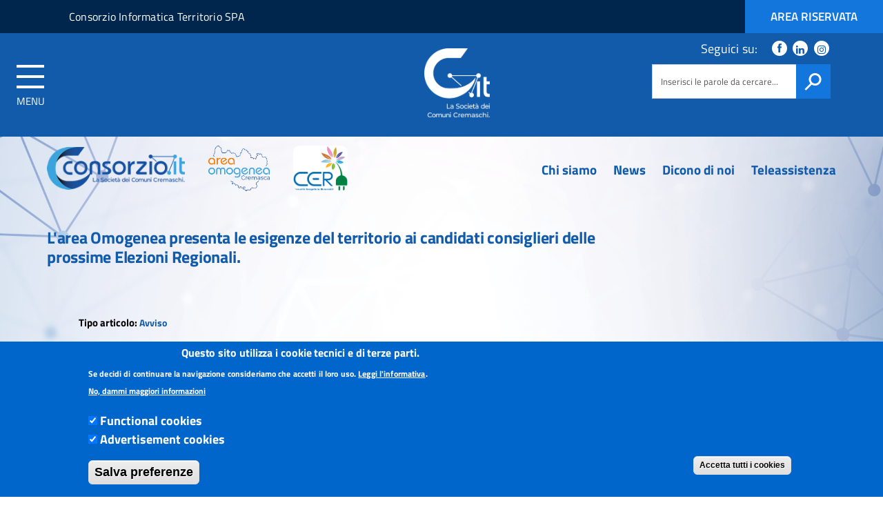

--- FILE ---
content_type: text/html; charset=utf-8
request_url: https://www.consorzioit.net/articolointerno/larea-omogenea-presenta-esigenze-del-territorio-ai-candidati-consiglieri-delle
body_size: 11475
content:


<!-- THEME DEBUG -->
<!-- CALL: theme('html') -->
<!-- FILE NAME SUGGESTIONS:
   * html--node--1332.tpl.php
   * html--node--%.tpl.php
   * html--node.tpl.php
   x html.tpl.php
-->
<!-- BEGIN OUTPUT from 'sites/default/themes/agid/templates/html.tpl.php' -->
<!DOCTYPE html>
<html lang="it" dir="ltr" prefix="content: http://purl.org/rss/1.0/modules/content/ dc: http://purl.org/dc/terms/ foaf: http://xmlns.com/foaf/0.1/ og: http://ogp.me/ns# rdfs: http://www.w3.org/2000/01/rdf-schema# sioc: http://rdfs.org/sioc/ns# sioct: http://rdfs.org/sioc/types# skos: http://www.w3.org/2004/02/skos/core# xsd: http://www.w3.org/2001/XMLSchema#">
<head>
<!--

<script type="text/javascript">
window.$zopim||(function(d,s){var z=$zopim=function(c){z._.push(c)},$=z.s=
d.createElement(s),e=d.getElementsByTagName(s)[0];z.set=function(o){z.set.
_.push(o)};z._=[];z.set._=[];$.async=!0;$.setAttribute("charset","utf-8");
$.src="https://v2.zopim.com/?4eC1WJm4X4yZzn1z8LYJjfqpJv7fDMl5";z.t=+new Date;$.
type="text/javascript";e.parentNode.insertBefore($,e)})(document,"script");
</script>
-->
<!--End of Zendesk Chat Script-->

<script type="text/javascript">
  var _paq = window._paq || [];
  /* tracker methods like "setCustomDimension" should be called before "trackPageView" */
  _paq.push(['trackPageView']);
  _paq.push(['enableLinkTracking']);
  (function() {
    var u="https://ingestion.webanalytics.italia.it/";
    _paq.push(['setTrackerUrl', u+'matomo.php']);
    _paq.push(['setSiteId', 'E1e0GxM36l']);
    var d=document, g=d.createElement('script'), s=d.getElementsByTagName('script')[0];
    g.type='text/javascript'; g.async=true; g.defer=true; g.src=u+'matomo.js'; s.parentNode.insertBefore(g,s);
  })();
</script>
<!-- End Matomo Code -->



	<link rel="profile" href="http://www.w3.org/1999/xhtml/vocab" />
  <meta name="viewport" content="width=device-width, initial-scale=1.0" />
	<meta http-equiv="Content-Type" content="text/html; charset=utf-8" />
<meta name="Generator" content="Drupal 7 (http://drupal.org)" />
<link rel="canonical" href="/articolointerno/larea-omogenea-presenta-esigenze-del-territorio-ai-candidati-consiglieri-delle" />
<link rel="shortlink" href="/node/1332" />
<meta about="/tipo-articolo/avviso" typeof="skos:Concept" property="rdfs:label skos:prefLabel" content="Avviso" />
<link rel="shortcut icon" href="https://www.consorzioit.net/sites/default/files/logo_ridotto.png" type="image/png" />
	<title>L&#039;area Omogenea presenta le esigenze del territorio ai candidati consiglieri delle prossime Elezioni Regionali. | Consorzio.IT S.p.A.</title>
	<style>
@import url("https://www.consorzioit.net/modules/system/system.base.css?t5ib94");
</style>
<style>
@import url("https://www.consorzioit.net/sites/all/modules/blazy/css/blazy.css?t5ib94");
@import url("https://www.consorzioit.net/sites/all/modules/blazy/css/components/blazy.filter.css?t5ib94");
@import url("https://www.consorzioit.net/sites/all/modules/blazy/css/components/blazy.ratio.css?t5ib94");
@import url("https://www.consorzioit.net/sites/all/modules/blazy/css/components/blazy.loading.css?t5ib94");
</style>
<style>
@import url("https://www.consorzioit.net/sites/all/modules/simplenews/simplenews.css?t5ib94");
@import url("https://www.consorzioit.net/sites/all/modules/calendar/css/calendar_multiday.css?t5ib94");
@import url("https://www.consorzioit.net/sites/all/modules/date/date_api/date.css?t5ib94");
@import url("https://www.consorzioit.net/sites/all/modules/date/date_popup/themes/datepicker.1.7.css?t5ib94");
@import url("https://www.consorzioit.net/modules/field/theme/field.css?t5ib94");
@import url("https://www.consorzioit.net/modules/node/node.css?t5ib94");
@import url("https://www.consorzioit.net/sites/all/modules/views/css/views.css?t5ib94");
@import url("https://www.consorzioit.net/sites/all/modules/ckeditor/css/ckeditor.css?t5ib94");
@import url("https://www.consorzioit.net/sites/all/modules/media/modules/media_wysiwyg/css/media_wysiwyg.base.css?t5ib94");
</style>
<style>
@import url("https://www.consorzioit.net/sites/all/modules/ctools/css/ctools.css?t5ib94");
@import url("https://www.consorzioit.net/sites/all/modules/eu_cookie_compliance/css/eu_cookie_compliance.css?t5ib94");
@import url("https://www.consorzioit.net/sites/all/libraries/fontawesome/css/font-awesome.css?t5ib94");
</style>
<link type="text/css" rel="stylesheet" href="/sites/default/themes/agid/fonts/font-titillium-web/titillium-web.css" media="all" />
<link type="text/css" rel="stylesheet" href="/sites/default/themes/agid/fonts/lora/lora-web.css" media="all" />
<style>#sliding-popup.sliding-popup-bottom,#sliding-popup.sliding-popup-bottom .eu-cookie-withdraw-banner,.eu-cookie-withdraw-tab{background:#0066CC;}#sliding-popup.sliding-popup-bottom.eu-cookie-withdraw-wrapper{background:transparent}#sliding-popup .popup-content #popup-text h1,#sliding-popup .popup-content #popup-text h2,#sliding-popup .popup-content #popup-text h3,#sliding-popup .popup-content #popup-text p,#sliding-popup label,#sliding-popup div,.eu-cookie-compliance-secondary-button,.eu-cookie-withdraw-tab{color:#fff !important;}.eu-cookie-withdraw-tab{border-color:#fff;}.eu-cookie-compliance-more-button{color:#fff !important;}
</style>
<style>
@import url("https://www.consorzioit.net/sites/default/themes/agid/css/main.css?t5ib94");
@import url("https://www.consorzioit.net/sites/all/libraries/magnific-popup/dist/magnific-popup.css?t5ib94");
</style>
	
	
	
<!-- HTML5 element support for IE6-8 -->
<!--[if lt IE 9]>

	<link rel="stylesheet" href="http://fonts.googleapis.com/css?family=Titillium+Web" />
	<link rel="stylesheet" href="http://fonts.googleapis.com/css?family=Titillium+Web:200italic" /> 	
	<link rel="stylesheet" href="http://fonts.googleapis.com/css?family=Titillium+Web:300italic" />
    <link rel="stylesheet" href="http://fonts.googleapis.com/css?family=Titillium+Web:400italic" /> 
    <link rel="stylesheet" href="http://fonts.googleapis.com/css?family=Titillium+Web:600italic" /> 	
    <link rel="stylesheet" href="http://fonts.googleapis.com/css?family=Titillium+Web:700italic" /> 	
    <link rel="stylesheet" href="http://fonts.googleapis.com/css?family=Titillium+Web:200" /> 	
	<link rel="stylesheet" href="http://fonts.googleapis.com/css?family=Titillium+Web:300" />
    <link rel="stylesheet" href="http://fonts.googleapis.com/css?family=Titillium+Web:400" /> 
    <link rel="stylesheet" href="http://fonts.googleapis.com/css?family=Titillium+Web:600" /> 	
    <link rel="stylesheet" href="http://fonts.googleapis.com/css?family=Titillium+Web:700" /> 
    <link rel="stylesheet" href="http://fonts.googleapis.com/css?family=Titillium+Web:900" />

	<link rel="stylesheet" href="/sites/default/themes/agid/css/main.css" type="text/css">
	<link rel="stylesheet" href="/sites/default/themes/agid/css/ie8.css" type="text/css">

	<script src="/sites/default/themes/agid/js/vendor/htmll5shiv.js"></script>
	<script src="/sites/default/themes/agid/js/vendor/respond.min.js"></script>
	
<![endif]-->	
	
	
	<script src="https://www.consorzioit.net/sites/all/modules/jquery_update/replace/jquery/1.10/jquery.js?v=1.10.2"></script>
<script src="https://www.consorzioit.net/misc/jquery-extend-3.4.0.js?v=1.10.2"></script>
<script src="https://www.consorzioit.net/misc/jquery-html-prefilter-3.5.0-backport.js?v=1.10.2"></script>
<script src="https://www.consorzioit.net/misc/jquery.once.js?v=1.2"></script>
<script src="https://www.consorzioit.net/misc/drupal.js?t5ib94"></script>
<script src="https://www.consorzioit.net/sites/all/libraries/blazy/blazy.min.js?v=7.x-1.3"></script>
<script src="https://www.consorzioit.net/sites/all/modules/blazy/js/dblazy.min.js?v=7.x-1.3"></script>
<script src="https://www.consorzioit.net/sites/all/modules/blazy/js/bio.min.js?v=7.x-1.3"></script>
<script src="https://www.consorzioit.net/sites/all/modules/blazy/js/bio.media.min.js?v=7.x-1.3"></script>
<script src="https://www.consorzioit.net/sites/all/modules/blazy/js/blazy.load.min.js?v=7.x-1.3"></script>
<script src="https://www.consorzioit.net/sites/all/modules/eu_cookie_compliance/js/jquery.cookie-1.4.1.min.js?v=1.4.1"></script>
<script src="https://www.consorzioit.net/sites/all/modules/counter_up/js/counter_up.js?v=1.2"></script>
<script src="https://www.consorzioit.net/sites/all/modules/waypoints/waypoints.min.js?v=1.0.2"></script>
<script src="https://www.consorzioit.net/sites/default/files/languages/it_NMTkYBuuWpD2GGQqASW_zFbRWJVI6mIIN0r_uv_Wg24.js?t5ib94"></script>
<script src="https://www.consorzioit.net/sites/all/libraries/counterup/jquery.counterup.min.js?t5ib94"></script>
<script src="https://www.consorzioit.net/misc/tableheader.js?t5ib94"></script>
<script src="https://www.consorzioit.net/sites/default/themes/agid/bootstrap/assets/javascripts/bootstrap.min.js?t5ib94"></script>
<script src="https://www.consorzioit.net/sites/default/themes/agid/js/vendor/modernizr-2.6.2.min.js?t5ib94"></script>
<script>jQuery.extend(Drupal.settings, {"basePath":"\/","pathPrefix":"","ajaxPageState":{"theme":"agid","theme_token":"hDF2bv_dY5JJ2geXq5VjfCZmsFqvasDo-CMLOt6PCPg","js":{"0":1,"sites\/all\/modules\/eu_cookie_compliance\/js\/eu_cookie_compliance.js":1,"sites\/all\/themes\/bootstrap\/js\/bootstrap.js":1,"sites\/default\/themes\/agid\/js\/search.js":1,"sites\/default\/themes\/agid\/js\/scripts-min.js":1,"sites\/all\/libraries\/magnific-popup\/dist\/jquery.magnific-popup.min.js":1,"sites\/default\/themes\/agid\/js\/custom.js":1,"sites\/all\/modules\/jquery_update\/replace\/jquery\/1.10\/jquery.js":1,"misc\/jquery-extend-3.4.0.js":1,"misc\/jquery-html-prefilter-3.5.0-backport.js":1,"misc\/jquery.once.js":1,"misc\/drupal.js":1,"sites\/all\/libraries\/blazy\/blazy.min.js":1,"sites\/all\/modules\/blazy\/js\/dblazy.min.js":1,"sites\/all\/modules\/blazy\/js\/bio.min.js":1,"sites\/all\/modules\/blazy\/js\/bio.media.min.js":1,"sites\/all\/modules\/blazy\/js\/blazy.load.min.js":1,"sites\/all\/modules\/eu_cookie_compliance\/js\/jquery.cookie-1.4.1.min.js":1,"sites\/all\/modules\/counter_up\/js\/counter_up.js":1,"sites\/all\/modules\/waypoints\/waypoints.min.js":1,"public:\/\/languages\/it_NMTkYBuuWpD2GGQqASW_zFbRWJVI6mIIN0r_uv_Wg24.js":1,"sites\/all\/libraries\/counterup\/jquery.counterup.min.js":1,"misc\/tableheader.js":1,"sites\/default\/themes\/agid\/bootstrap\/assets\/javascripts\/bootstrap.min.js":1,"sites\/default\/themes\/agid\/js\/vendor\/modernizr-2.6.2.min.js":1},"css":{"modules\/system\/system.base.css":1,"sites\/all\/modules\/blazy\/css\/blazy.css":1,"sites\/all\/modules\/blazy\/css\/components\/blazy.filter.css":1,"sites\/all\/modules\/blazy\/css\/components\/blazy.ratio.css":1,"sites\/all\/modules\/blazy\/css\/components\/blazy.loading.css":1,"sites\/all\/modules\/simplenews\/simplenews.css":1,"sites\/all\/modules\/calendar\/css\/calendar_multiday.css":1,"sites\/all\/modules\/date\/date_api\/date.css":1,"sites\/all\/modules\/date\/date_popup\/themes\/datepicker.1.7.css":1,"modules\/field\/theme\/field.css":1,"modules\/node\/node.css":1,"sites\/all\/modules\/views\/css\/views.css":1,"sites\/all\/modules\/ckeditor\/css\/ckeditor.css":1,"sites\/all\/modules\/media\/modules\/media_wysiwyg\/css\/media_wysiwyg.base.css":1,"sites\/all\/modules\/ctools\/css\/ctools.css":1,"sites\/all\/modules\/eu_cookie_compliance\/css\/eu_cookie_compliance.css":1,"sites\/all\/libraries\/fontawesome\/css\/font-awesome.css":1,"\/sites\/default\/themes\/agid\/fonts\/font-titillium-web\/titillium-web.css":1,"\/sites\/default\/themes\/agid\/fonts\/lora\/lora-web.css":1,"0":1,"sites\/default\/themes\/agid\/css\/main.css":1,"sites\/all\/libraries\/magnific-popup\/dist\/magnific-popup.css":1}},"eu_cookie_compliance":{"popup_enabled":1,"popup_agreed_enabled":0,"popup_hide_agreed":0,"popup_clicking_confirmation":false,"popup_scrolling_confirmation":false,"popup_html_info":"\u003Cdiv class=\u0022eu-cookie-compliance-banner eu-cookie-compliance-banner-info eu-cookie-compliance-banner--categories\u0022\u003E\n  \u003Cdiv class=\u0022popup-content info\u0022\u003E\n    \u003Cdiv id=\u0022popup-text\u0022\u003E\n      \u003Ch2\u003EQuesto sito utilizza i cookie tecnici e di terze parti.\u003C\/h2\u003E\u003Cp\u003ESe decidi di continuare la navigazione consideriamo che accetti il loro uso.\u003Cstrong\u003E\u00a0\u003Ca href=\u0022\/cookie\u0022\u003ELeggi l\u0027informativa\u003C\/a\u003E\u003C\/strong\u003E.\u003C\/p\u003E              \u003Cbutton type=\u0022button\u0022 class=\u0022find-more-button eu-cookie-compliance-more-button\u0022\u003ENo, dammi maggiori informazioni\u003C\/button\u003E\n          \u003C\/div\u003E\n          \u003Cdiv id=\u0022eu-cookie-compliance-categories\u0022 class=\u0022eu-cookie-compliance-categories\u0022\u003E\n                  \u003Cdiv class=\u0022eu-cookie-compliance-category\u0022\u003E\n            \u003Cdiv\u003E\n              \u003Cinput type=\u0022checkbox\u0022 name=\u0022cookie-categories\u0022 id=\u0022cookie-category-Functional cookies\u0022\n                     value=\u0022Functional cookies\u0022 \u003E\n              \u003Clabel for=\u0022cookie-category-Functional cookies\u0022\u003EFunctional cookies\u003C\/label\u003E\n            \u003C\/div\u003E\n                      \u003Cdiv class=\u0022eu-cookie-compliance-category-description\u0022\u003E\u003C\/div\u003E\n                  \u003C\/div\u003E\n                  \u003Cdiv class=\u0022eu-cookie-compliance-category\u0022\u003E\n            \u003Cdiv\u003E\n              \u003Cinput type=\u0022checkbox\u0022 name=\u0022cookie-categories\u0022 id=\u0022cookie-category-Advertisement cookies\u0022\n                     value=\u0022Advertisement cookies\u0022 \u003E\n              \u003Clabel for=\u0022cookie-category-Advertisement cookies\u0022\u003EAdvertisement cookies\u003C\/label\u003E\n            \u003C\/div\u003E\n                      \u003Cdiv class=\u0022eu-cookie-compliance-category-description\u0022\u003E\u003C\/div\u003E\n                  \u003C\/div\u003E\n                          \u003Cdiv class=\u0022eu-cookie-compliance-categories-buttons\u0022\u003E\n            \u003Cbutton type=\u0022button\u0022\n                    class=\u0022eu-cookie-compliance-save-preferences-button\u0022\u003ESalva preferenze\u003C\/button\u003E\n          \u003C\/div\u003E\n              \u003C\/div\u003E\n    \n    \u003Cdiv id=\u0022popup-buttons\u0022 class=\u0022eu-cookie-compliance-has-categories\u0022\u003E\n      \u003Cbutton type=\u0022button\u0022 class=\u0022agree-button eu-cookie-compliance-default-button\u0022\u003EAccetta tutti i cookies\u003C\/button\u003E\n              \u003Cbutton type=\u0022button\u0022 class=\u0022eu-cookie-withdraw-button eu-cookie-compliance-hidden\u0022 \u003EWithdraw consent\u003C\/button\u003E\n          \u003C\/div\u003E\n  \u003C\/div\u003E\n\u003C\/div\u003E","use_mobile_message":false,"mobile_popup_html_info":"\n\n\n\n\n\u003Cdiv class=\u0022eu-cookie-compliance-banner eu-cookie-compliance-banner-info eu-cookie-compliance-banner--categories\u0022\u003E\n  \u003Cdiv class=\u0022popup-content info\u0022\u003E\n    \u003Cdiv id=\u0022popup-text\u0022\u003E\n                    \u003Cbutton type=\u0022button\u0022 class=\u0022find-more-button eu-cookie-compliance-more-button\u0022\u003ENo, dammi maggiori informazioni\u003C\/button\u003E\n          \u003C\/div\u003E\n          \u003Cdiv id=\u0022eu-cookie-compliance-categories\u0022 class=\u0022eu-cookie-compliance-categories\u0022\u003E\n                  \u003Cdiv class=\u0022eu-cookie-compliance-category\u0022\u003E\n            \u003Cdiv\u003E\n              \u003Cinput type=\u0022checkbox\u0022 name=\u0022cookie-categories\u0022 id=\u0022cookie-category-Functional cookies\u0022\n                     value=\u0022Functional cookies\u0022 \u003E\n              \u003Clabel for=\u0022cookie-category-Functional cookies\u0022\u003EFunctional cookies\u003C\/label\u003E\n            \u003C\/div\u003E\n                      \u003Cdiv class=\u0022eu-cookie-compliance-category-description\u0022\u003E\u003C\/div\u003E\n                  \u003C\/div\u003E\n                  \u003Cdiv class=\u0022eu-cookie-compliance-category\u0022\u003E\n            \u003Cdiv\u003E\n              \u003Cinput type=\u0022checkbox\u0022 name=\u0022cookie-categories\u0022 id=\u0022cookie-category-Advertisement cookies\u0022\n                     value=\u0022Advertisement cookies\u0022 \u003E\n              \u003Clabel for=\u0022cookie-category-Advertisement cookies\u0022\u003EAdvertisement cookies\u003C\/label\u003E\n            \u003C\/div\u003E\n                      \u003Cdiv class=\u0022eu-cookie-compliance-category-description\u0022\u003E\u003C\/div\u003E\n                  \u003C\/div\u003E\n                          \u003Cdiv class=\u0022eu-cookie-compliance-categories-buttons\u0022\u003E\n            \u003Cbutton type=\u0022button\u0022\n                    class=\u0022eu-cookie-compliance-save-preferences-button\u0022\u003ESalva preferenze\u003C\/button\u003E\n          \u003C\/div\u003E\n              \u003C\/div\u003E\n    \n    \u003Cdiv id=\u0022popup-buttons\u0022 class=\u0022eu-cookie-compliance-has-categories\u0022\u003E\n      \u003Cbutton type=\u0022button\u0022 class=\u0022agree-button eu-cookie-compliance-default-button\u0022\u003EAccetta tutti i cookies\u003C\/button\u003E\n              \u003Cbutton type=\u0022button\u0022 class=\u0022eu-cookie-withdraw-button eu-cookie-compliance-hidden\u0022 \u003EWithdraw consent\u003C\/button\u003E\n          \u003C\/div\u003E\n  \u003C\/div\u003E\n\u003C\/div\u003E\n\n\n\n","mobile_breakpoint":"768","popup_html_agreed":"\u003Cdiv\u003E\n  \u003Cdiv class=\u0022popup-content agreed\u0022\u003E\n    \u003Cdiv id=\u0022popup-text\u0022\u003E\n      \u003Ch2\u003ECoockie compliance\u003C\/h2\u003E\u003Cp\u003EInserisci qui il testo per la cookie compliance del sito.\u003C\/p\u003E    \u003C\/div\u003E\n    \u003Cdiv id=\u0022popup-buttons\u0022\u003E\n      \u003Cbutton type=\u0022button\u0022 class=\u0022hide-popup-button eu-cookie-compliance-hide-button\u0022\u003ENascondi\u003C\/button\u003E\n              \u003Cbutton type=\u0022button\u0022 class=\u0022find-more-button eu-cookie-compliance-more-button-thank-you\u0022 \u003EMaggiori informazioni\u003C\/button\u003E\n          \u003C\/div\u003E\n  \u003C\/div\u003E\n\u003C\/div\u003E","popup_use_bare_css":false,"popup_height":"auto","popup_width":"100%","popup_delay":1000,"popup_link":"\/cookie","popup_link_new_window":0,"popup_position":null,"fixed_top_position":1,"popup_language":"it","store_consent":true,"better_support_for_screen_readers":0,"reload_page":0,"domain":"www.consorzioit.net","domain_all_sites":0,"popup_eu_only_js":0,"cookie_lifetime":"100","cookie_session":false,"disagree_do_not_show_popup":1,"method":"categories","whitelisted_cookies":"","withdraw_markup":"\n\n\n\n\n\u003Cbutton type=\u0022button\u0022 class=\u0022eu-cookie-withdraw-tab\u0022\u003EPrivacy settings\u003C\/button\u003E\n\u003Cdiv class=\u0022eu-cookie-withdraw-banner\u0022\u003E\n  \u003Cdiv class=\u0022popup-content info\u0022\u003E\n    \u003Cdiv id=\u0022popup-text\u0022\u003E\n      \u003Ch2\u003EWe use cookies on this site to enhance your user experience\u003C\/h2\u003E\u003Cp\u003EYou have given your consent for us to set cookies.\u003C\/p\u003E    \u003C\/div\u003E\n    \u003Cdiv id=\u0022popup-buttons\u0022\u003E\n      \u003Cbutton type=\u0022button\u0022 class=\u0022eu-cookie-withdraw-button\u0022\u003EWithdraw consent\u003C\/button\u003E\n    \u003C\/div\u003E\n  \u003C\/div\u003E\n\u003C\/div\u003E\n\n\n\n","withdraw_enabled":false,"withdraw_button_on_info_popup":0,"cookie_categories":["Functional cookies","Advertisement cookies"],"enable_save_preferences_button":1,"fix_first_cookie_category":0,"select_all_categories_by_default":1},"counter_up":{"delay":10,"total_time":1000},"urlIsAjaxTrusted":{"\/articolointerno\/larea-omogenea-presenta-esigenze-del-territorio-ai-candidati-consiglieri-delle":true},"blazy":{"loadInvisible":false,"offset":100,"saveViewportOffsetDelay":50,"validateDelay":25,"container":""},"blazyIo":{"enabled":false,"disconnect":false,"rootMargin":"0px","threshold":[0]},"bootstrap":{"anchorsFix":"0","anchorsSmoothScrolling":"0","formHasError":1,"popoverEnabled":1,"popoverOptions":{"animation":1,"html":0,"placement":"right","selector":"","trigger":"click","triggerAutoclose":1,"title":"","content":"","delay":0,"container":"body"},"tooltipEnabled":0,"tooltipOptions":{"animation":1,"html":0,"placement":"auto left","selector":"","trigger":"hover focus","delay":0,"container":"body"}}});</script>
	 

	
</head>
<body class="html not-front not-logged-in no-sidebars page-node page-node- page-node-1332 node-type-articolo-interno role-anonymous-user">
	<p id="skip-link">
		<a href="#main" class="element_invisible element_focusable">Vai al Contenuto</a>
		<a href="#footer" class="element_invisible element_focusable">Raggiungi il pi&egrave; di pagina</a>
	</p>

		

<!-- THEME DEBUG -->
<!-- CALL: theme('page') -->
<!-- FILE NAME SUGGESTIONS:
   * page--node--1332.tpl.php
   * page--node--%.tpl.php
   * page--node.tpl.php
   x page.tpl.php
-->
<!-- BEGIN OUTPUT from 'sites/default/themes/agid/templates/page.tpl.php' -->
<div class="body_wrapper fp_body_wrapper push_container clearfix" id="page_top">

	<header class="header_container">
      
        <div class="main_nav_container fp_main_nav_container container-fullwidth menu_top main_nav_container_small">
          
			<div class="burger_wrapper">
				<div class="burger_container">
					<a class="toggle-menu menu-left push-body" href="#" title="Ripalta Cremasca">
						<span class="bar"></span>
						<span class="bar"></span>
						<span class="bar"></span>
					</a>
				</div><!-- /burger_container -->
			</div><!-- /burger_wrapper -->
          
			<!-- Menu -->
			<nav class="cbp-spmenu cbp-spmenu-vertical cbp-spmenu-left">
				<div class="cbp-menu-wrapper clearfix">
				<ul class="menu"><li class="first leaf"><a href="/" title="">Home</a></li>
<li class="expanded dropdown"><a href="/chi-siamo" class="preventclick dropdown-toggle" data-toggle="dropdown">Chi siamo <span class="caret"></span></a><ul class="dropdown-menu"><li class="first leaf"><a href="/struttura-aziendale">Struttura Aziendale</a></li>
<li class="leaf"><a href="/mission">Mission</a></li>
<li class="leaf"><a href="/storia">Storia</a></li>
<li class="last leaf"><a href="/soci">I Soci</a></li>
</ul></li>
<li class="leaf"><a href="/blog">Articoli da noi pubblicati</a></li>
<li class="leaf"><a href="/dicono_di_noi">Dicono di noi</a></li>
<li class="leaf"><a href="/articoli_nostri">Notizie</a></li>
<li class="leaf"><a href="https://logins.livecare.net/liveletexe/itu.php">Teleassistenza</a></li>
<li class="last leaf"><a href="/calendar-node-field-evento-data/month">Mese</a></li>
</ul>				<!-- /navgoco -->
				</div>
			</nav><!-- /nav cbp-spmenu -->
			<!-- End Menu -->
          
			<div class="top_nav clearfix">
				<div class="container-fluid" id="container-fluid-div">       
					<div class="row">           
						<div class="logo_container  col-lg-offset-1 col-md-9 col-md-offset-1 col-xs-8 col-xs-offset-2">
												

<!-- THEME DEBUG -->
<!-- CALL: theme('region') -->
<!-- FILE NAME SUGGESTIONS:
   * region--top-header.tpl.php
   x region.tpl.php
-->
<!-- BEGIN OUTPUT from 'modules/system/region.tpl.php' -->
  <div class="region region-top-header">
    

<!-- THEME DEBUG -->
<!-- CALL: theme('block') -->
<!-- FILE NAME SUGGESTIONS:
   * block--block--1.tpl.php
   * block--block.tpl.php
   * block--top-header.tpl.php
   x block.tpl.php
-->
<!-- BEGIN OUTPUT from 'sites/default/themes/agid/templates/block/block.tpl.php' -->

<section id="block-block-1" class="block block-block logo-top-nav clearfix">

      
    <h2 class="sr-only block-title">
    	Regione Nome Regione
    	    </h2>
      
	<div>
		    
    <div class="logo_top_text clearfix">
    	<p><a href="https://www.consorzioit.net" title=""><strong>Consorzio Informatica  Territorio SPA </strong></a></p>
    </div>
	</div>

</section>

<!-- END OUTPUT from 'sites/default/themes/agid/templates/block/block.tpl.php' -->

  </div>

<!-- END OUTPUT from 'modules/system/region.tpl.php' -->

												</div><!-- /logo_container col-lg-9 col-lg-offset-1 col-md-9 col-md-offset-1 col-xs-8 col-xs-offset-2 -->

						<div class="col-lg-2 col-md-2 col-xs-2 button-spid-container">
												

<!-- THEME DEBUG -->
<!-- CALL: theme('region') -->
<!-- FILE NAME SUGGESTIONS:
   * region--top-header-right.tpl.php
   x region.tpl.php
-->
<!-- BEGIN OUTPUT from 'modules/system/region.tpl.php' -->
  <div class="region region-top-header-right">
    

<!-- THEME DEBUG -->
<!-- CALL: theme('block') -->
<!-- FILE NAME SUGGESTIONS:
   * block--block--2.tpl.php
   * block--block.tpl.php
   * block--top-header-right.tpl.php
   x block.tpl.php
-->
<!-- BEGIN OUTPUT from 'sites/default/themes/agid/templates/block/block.tpl.php' -->

<section id="block-block-2" class="block block-block clearfix">

      
    <h2 class="sr-only block-title">
    	Accesso ai servizi SPID
    	    </h2>
      
	<div>
		<a class="italia-it-button italia-it-button-size-m button-spid" href="/user"><span class="italia-it-button-text"><span>Area Riservata</span> </span> </a>
	</div>

</section>

<!-- END OUTPUT from 'sites/default/themes/agid/templates/block/block.tpl.php' -->

  </div>

<!-- END OUTPUT from 'modules/system/region.tpl.php' -->

												</div><!-- /col-lg-2 col-md-2 col-xs-2 button-spid-container -->
					</div><!-- /row --> 
				</div><!-- /container -->
			</div><!-- /top_nav -->

			
			<div class="main_nav clearfix">     
				<div class="container-fluid">       
					<div class="row">
                        <div class="logo_container clearfix col-lg-9 col-lg-offset-1 col-md-8 col-md-offset-1 col-sm-7 col-sm-offset-2 col-xs-12 ">

                            <div class="logo_wrapper clearfix">
                                                            <a href="/" title="Home" rel="home"> <img src="https://www.consorzioit.net/sites/default/files/logo_ridotto_negativo_0_0.png" class="logo" alt="Home" /> </a>
                                                        </div>

                          

                            
                        </div><!-- /logo_container -->

                        <div id="sb-search" class="sb-search">
                                                        <form class="form-search content-search" action="/articolointerno/larea-omogenea-presenta-esigenze-del-territorio-ai-candidati-consiglieri-delle" method="post" id="search-block-form--2" accept-charset="UTF-8"><div>

<!-- THEME DEBUG -->
<!-- CALL: theme('search_block_form') -->
<!-- BEGIN OUTPUT from 'sites/default/themes/agid/templates/search/search-block-form.tpl.php' -->
<div class="nav_search clearfix">
  <input onblur="if (this.value == &#039;&#039;) {this.value = &#039;Inserisci le parole da cercare...&#039;;}" onfocus="if (this.value == &#039;Inserisci le parole da cercare...&#039;) {this.value = &#039;&#039;;}" title="Cerca nel sito" class="form-control form-text" type="text" id="edit-search-block-form--4" name="search_block_form" value="Inserisci le parole da cercare..." maxlength="128" /><input type="submit" value="h" /><div class="form-actions form-wrapper form-group" id="edit-actions--2"><button class="element-invisible  btn btn-primary form-submit" value="" type="submit" id="edit-submit--2" name="op">Cerca</button>
</div><input type="hidden" name="form_build_id" value="form-UhbRoRrmBUZSznhMexx25ylWUN8FCmIyNSx3ZDFv-wI" />
<input type="hidden" name="form_id" value="search_block_form" />
</div>

<!-- END OUTPUT from 'sites/default/themes/agid/templates/search/search-block-form.tpl.php' -->

</div></form>                        </div>

						<div class="col-lg-3 col-md-3 col-sm-3 hidden-xs">
														

<!-- THEME DEBUG -->
<!-- CALL: theme('region') -->
<!-- FILE NAME SUGGESTIONS:
   x region--navigation.tpl.php
   * region.tpl.php
-->
<!-- BEGIN OUTPUT from 'sites/default/themes/agid/templates/region--navigation.tpl.php' -->
  <div class="region region-navigation nav_tools clearfix">
    

<!-- THEME DEBUG -->
<!-- CALL: theme('block') -->
<!-- FILE NAME SUGGESTIONS:
   * block--block--5.tpl.php
   * block--block.tpl.php
   * block--navigation.tpl.php
   x block.tpl.php
-->
<!-- BEGIN OUTPUT from 'sites/default/themes/agid/templates/block/block.tpl.php' -->

<section id="block-block-5" class="block block-block clearfix">

      
    <h2 class="sr-only block-title">
    	Link social
    	    </h2>
      
	<div>
		<style>
.video-responsive {
    height: 0;
    overflow: hidden;
    padding-bottom: 56.25%;
    padding-top: 30px;
    position: relative;
  border:1px solid #FFF;
}
.video-responsive iframe,
.video-responsive object,
.video-responsive embed {
    height: 100%;
    left: 0;
    position: absolute;
    top: 0;
    width: 100%;
}
</style>

<p class="nav_social clearfix">

<span>Seguici su:</span>

<a  target="_blank" href="https://www.facebook.com/consorzioit/" title="facebook">
<span class="icon icon-facebook"></span></a>

<a  target="_blank" href="https://www.linkedin.com/company/consorzio-it/" title="linkedin">
<span class="fa fa-linkedin"  style="padding: 0 0px 0 0;"></span></a>
<a  target="_blank" href="https://www.instagram.com/consorzio.it/" title="instagram">
<span class="fa fa-instagram"  style="padding: 0 0px 0 0;"></span></a>

</p>	</div>

</section>

<!-- END OUTPUT from 'sites/default/themes/agid/templates/block/block.tpl.php' -->



<!-- THEME DEBUG -->
<!-- CALL: theme('block') -->
<!-- FILE NAME SUGGESTIONS:
   * block--search--form.tpl.php
   * block--search.tpl.php
   * block--navigation.tpl.php
   x block.tpl.php
-->
<!-- BEGIN OUTPUT from 'sites/default/themes/agid/templates/block/block.tpl.php' -->

<section id="block-search-form" class="block block-search clearfix">

        
	<div>
		<form class="form-search content-search" action="/articolointerno/larea-omogenea-presenta-esigenze-del-territorio-ai-candidati-consiglieri-delle" method="post" id="search-block-form" accept-charset="UTF-8"><div>

<!-- THEME DEBUG -->
<!-- CALL: theme('search_block_form') -->
<!-- BEGIN OUTPUT from 'sites/default/themes/agid/templates/search/search-block-form.tpl.php' -->
<div class="nav_search clearfix">
  <input onblur="if (this.value == &#039;&#039;) {this.value = &#039;Inserisci le parole da cercare...&#039;;}" onfocus="if (this.value == &#039;Inserisci le parole da cercare...&#039;) {this.value = &#039;&#039;;}" title="Cerca nel sito" class="form-control form-text" type="text" id="edit-search-block-form--2" name="search_block_form" value="Inserisci le parole da cercare..." maxlength="128" /><input type="submit" value="h" /><div class="form-actions form-wrapper form-group" id="edit-actions"><button class="element-invisible  btn btn-primary form-submit" value="" type="submit" id="edit-submit" name="op">Cerca</button>
</div><input type="hidden" name="form_build_id" value="form-TLojgLAFQMEMpR7Xi0n3TKdWkGo-XmWyPRyClmIdJdQ" />
<input type="hidden" name="form_id" value="search_block_form" />
</div>

<!-- END OUTPUT from 'sites/default/themes/agid/templates/search/search-block-form.tpl.php' -->

</div></form>	</div>

</section>

<!-- END OUTPUT from 'sites/default/themes/agid/templates/block/block.tpl.php' -->

  </div>

<!-- END OUTPUT from 'sites/default/themes/agid/templates/region--navigation.tpl.php' -->

													</div><!-- /col-md-4 -->
					</div><!-- /row --> 
				</div><!-- /container -->
			</div><!-- /main_nav -->

	
						<div class="sub_nav clearfix">
				
				<div class=" container-fluid container-menumain">
				 <a href="/" title="Home" rel="home"> <img src="/sites/default/files/logomain.png" class="logo-submenu" alt="Home" /> </a>
				
					<a href="/area-omogenea" class="header-area-omogenea"><img src="/sites/default/files/unnamed.png"></a>
					<a href="/comunita-energetiche-rinnovabili-cer" class="header-area-omogenea"><img src="/sites/default/files/CER.png"></a>
					
				<h2 class="sr-only">Top menu</h2><ul class=""><li class="menu-966 first"><a href="/chi-siamo">Chi siamo</a></li>
<li class="menu-3299"><a href="/articoli_nostri">News</a></li>
<li class="menu-3836"><a href="https://www.consorzioit.net/dicono_di_noi">Dicono di noi</a></li>
<li class="menu-3784 last"><a href="https://logins.livecare.net/liveletexe/itu.php">Teleassistenza</a></li>
</ul>				</div>
			</div><!-- /sub_nav -->  
					</div><!-- /main_nav_container -->
      
	</header><!-- /header_container -->

		
	
		<div id="main" class="main_container">

		<div class="section section_white section_first clearfix">
			<div class=" container-fluid">
				<div class="row">
					
					   
					<!-- <section class="col-lg-12 col-md-12 col-sm-12 col-xs-12"> -->
						<section class="col-lg-9 col-md-9 col-sm-8 col-xs-12"> 
						
   

																		<a id="main-content"></a>
																		<h1 class="page-header">L&#039;area Omogenea presenta le esigenze del territorio ai candidati consiglieri delle prossime Elezioni Regionali.</h1>
																																																						<!-- #content -->
												

<!-- THEME DEBUG -->
<!-- CALL: theme('region') -->
<!-- FILE NAME SUGGESTIONS:
   * region--no-wrapper.tpl.php
   * region--content.tpl.php
   x region.tpl.php
-->
<!-- BEGIN OUTPUT from 'modules/system/region.tpl.php' -->
  <div class="region region-content">
    

<!-- THEME DEBUG -->
<!-- CALL: theme('block') -->
<!-- FILE NAME SUGGESTIONS:
   * block--no-wrapper.tpl.php
   * block--system--main.tpl.php
   * block--system.tpl.php
   * block--content.tpl.php
   x block.tpl.php
-->
<!-- BEGIN OUTPUT from 'sites/default/themes/agid/templates/block/block.tpl.php' -->

<section id="block-system-main" class="block block-system clearfix">

        
	<div>
		

<!-- THEME DEBUG -->
<!-- CALL: theme('node') -->
<!-- FILE NAME SUGGESTIONS:
   * node--1332.tpl.php
   * node--articolo-interno.tpl.php
   x node.tpl.php
-->
<!-- BEGIN OUTPUT from 'sites/default/themes/agid/templates/node/node.tpl.php' -->


<article id="node-1332" class="node node-articolo-interno clearfix" about="/articolointerno/larea-omogenea-presenta-esigenze-del-territorio-ai-candidati-consiglieri-delle" typeof="sioc:Item foaf:Document">
  <div class="post_content post_content_cell clearfix">

        <header>
                  <span property="dc:title" content="L&#039;area Omogenea presenta le esigenze del territorio ai candidati consiglieri delle prossime Elezioni Regionali." class="rdf-meta element-hidden"></span>          </header>
        <div class="field field-name-field-tipo-articolo field-type-taxonomy-term-reference field-label-above"><div class="field-label">Tipo articolo:&nbsp;</div><div class="field-items"><div class="field-item even">

<!-- THEME DEBUG -->
<!-- CALL: theme('taxonomy_term') -->
<!-- FILE NAME SUGGESTIONS:
   * taxonomy-term--1.tpl.php
   * taxonomy-term--tipo-articolo.tpl.php
   x taxonomy-term.tpl.php
-->
<!-- BEGIN OUTPUT from 'sites/default/themes/agid/templates/taxonomy-term.tpl.php' -->
<div id="taxonomy-term-1" class="taxonomy-term vocabulary-tipo-articolo">

      <h6><a href="/tipo-articolo/avviso">Avviso</a></h6>
  
  <div class="content">
      </div>

</div>

<!-- END OUTPUT from 'sites/default/themes/agid/templates/taxonomy-term.tpl.php' -->

</div></div></div><div class="field field-name-field-data-articolo field-type-datetime field-label-above"><div class="field-label">Data Articolo:&nbsp;</div><div class="field-items"><div class="field-item even"><span class="date-display-single" property="dc:date" datatype="xsd:dateTime" content="2023-02-06T17:00:00+01:00">Lunedì, 6 Febbraio, 2023 - 17:00</span></div></div></div>

<!-- THEME DEBUG -->
<!-- CALL: theme('field') -->
<!-- FILE NAME SUGGESTIONS:
   * field--field-image--articolo-interno.tpl.php
   * field--articolo-interno.tpl.php
   * field--field-image.tpl.php
   * field--image.tpl.php
   * field.tpl.php
-->
<!-- BEGIN OUTPUT from 'sites/default/themes/agid/templates/field/field--field_image.tpl.php' -->




<div class="images-container clearfix">

    <div class="image-preview">
    <div class="overlayed large plus">
        <a class="image-popup" href="https://www.consorzioit.net/system/files/areaomogenea.jpg" title=" ">
            <img class="img-responsive" src="https://www.consorzioit.net/system/files/styles/large/private/areaomogenea.jpg?itok=UuW68sxK" alt=" " title=" "/>
        </a>
    </div>
    
        <div class="image-caption clearfix">
                <p> </p>
            </div>
    
    </div>

	  
    
    
</div>
<!-- END OUTPUT from 'sites/default/themes/agid/templates/field/field--field_image.tpl.php' -->

<div class="field field-name-body field-type-text-with-summary field-label-hidden"><div class="field-items"><div class="field-item even" property="content:encoded"><p class="rtejustify">Stamattina, presso la sala dei Ricevimenti del Comune di Crema, si è svolto un incontro organizzato dall’Area omogenea cremasca dove è stato illustrato il documento, contenente le principali esigenze del territorio, ai candidati consiglieri delle prossime elezioni regionali. Presenti il presidente <strong>Gianni</strong> <strong>Rossoni</strong>, i sindaci del territorio e i dirigenti di Consorzio.it. </p>

<p class="rtejustify">I temi trattati hanno riguardato le infrastrutture con particolare riferimento al raddoppio <strong>dell'ex statale Paullese, </strong>la realizzazione del <strong>nuovo ponte a Spino d'Adda, </strong>il completamento dell'<strong>ex statale 591,</strong>dell'<strong>ex statale 472, </strong>della <strong>gronda nord di Crema, </strong>il prolungamento della <strong>metropolitana milanese fino a Paullo</strong>; il <strong>raddoppio della linea ferroviaria Cremona-Crema-Treviglio</strong> al fine di introdurre una tratta diretta Milano-Crema.</p>

<p class="rtejustify">Sono intervenuti anche a livello di sanità al fine, fra i vari obiettivi, di garantire l'autonomia dell'ospedale Maggiore di Crema con lo stanziamento di risorse adeguate e investimenti per implementare le eccellenze ospedaliere.</p>

<p class="rtejustify">Non sono mancati discorsi importanti relativamente all’<strong>Istruzione e alla formazione e sociale, all’Energia e ambiente con riferimento allo sviluppo di una rete di comunità energetiche </strong>tramite il progetto in essere sviluppato da Consozio.it.</p>
</div></div></div><div class="field field-name-field-link-utili field-type-link-field field-label-above"><div class="field-label">Link utili:&nbsp;</div><div class="field-items"><div class="field-item even"><a href="https://www.cremaonline.it/politica/06-02-2023_Elezioni+regionali,+le+richieste+dell&#039;Area+omogena+cremasca/">Articolo Cremaonline del 06.02.2023</a></div><div class="field-item odd"><a href="https://www.cremaoggi.it/2023/02/06/area-omogenea-le-richieste-ai-candidati-consiglieri-regionali/">Articolo Cremaoggi del 06.02.2023</a></div><div class="field-item even"><a href="https://www.consorzioit.net/file/provincia-07022023">Articolo Quotidiano La Provinci di Cremona del 07.02.2023</a></div><div class="field-item odd"><a href="https://cremonasera.it/politica/ecco-le-richieste-dell-area-omogenea-cremasca-48-comuni-ai-candidati-in-regione-su-infrastrutture-sanit-ambiente-e-sviluppo">Articolo Cremonasera del 06.02.2023</a></div><div class="field-item even"><a href="https://vittorianozanolli.it/2023/02/06/paolo-bodini-inutile-lautostrada-cr-mn-bomba-in-casa-dem-alla-conferenza-dellarea-omogenea-cremasca/">Articolo Vittoriano Zannolli del 06.02.2023</a></div></div></div><div class="field field-name-field-allegati field-type-file field-label-hidden"><div class="field-items"><div class="field-item even"><div class="table-responsive">
<table class="table table-hover table-striped sticky-enabled">
 <thead><tr><th>Allegato</th><th>Dimensione</th> </tr></thead>
<tbody>
 <tr><td><span class="file"><img class="file-icon" alt="PDF icon" title="application/pdf" src="/modules/file/icons/application-pdf.png" /> <a href="https://www.consorzioit.net/sites/default/files/documento_area_omogenea_elezioni_regionali_6.2.2023.pdf" type="application/pdf; length=98827" title="RICHIESTE E PROPOSTE DELL&amp;#039;AREA OMOGENEA AI CANDIDATI PRESIDENTI E CONSIGLIERI ALLE ELEZIONI REGIONALI DELLA LOMBARDIA">Richieste e proposte dell&#039;area omogenea ai candidati presidenti e consiglieri alle elezioni regionali della lombardia</a></span></td><td>96.51 KB</td> </tr>
</tbody>
</table>
</div>
</div></div></div><div class="field field-name-field-area-tematica field-type-taxonomy-term-reference field-label-above"><div class="field-label">Area tematica:&nbsp;</div><div class="field-items"><div class="field-item even"><a href="/area-tematica/area-omogenea" typeof="skos:Concept" property="rdfs:label skos:prefLabel" datatype="">Area Omogenea</a></div></div></div><div class="field field-name-field-tags field-type-taxonomy-term-reference field-label-above"><div class="field-label">Tag:&nbsp;</div><div class="field-items"><div class="field-item even"><a href="/tag/area-omogenea" typeof="skos:Concept" property="rdfs:label skos:prefLabel" datatype="">area omogenea</a></div></div></div>        <footer>
                </footer>
          </div>
</article>


<!-- END OUTPUT from 'sites/default/themes/agid/templates/node/node.tpl.php' -->

	</div>

</section>

<!-- END OUTPUT from 'sites/default/themes/agid/templates/block/block.tpl.php' -->

  </div>

<!-- END OUTPUT from 'modules/system/region.tpl.php' -->

												  
						<!-- /#content -->
					</section>

										
				</div><!-- /row -->
			</div><!-- /container -->
		</div><!-- /section -->
      
	</div><!-- /#main -->
		  
	
	
	
	<!-- #gallery_first -->
		<!-- /#gallery_first -->
	
	<!-- #gallery_second -->
		<!-- /#gallery_second -->
	
	<!-- #gallery_third -->
		<!-- /#gallery_third -->
	
	<!-- #gallery_fourth -->
		<!-- /#gallery_fourth -->

	<!-- #gallery_fifth -->
		<!-- /#gallery_fourth -->
	  
	
	
	<div class="section section_grey_darker clearfix">
        <footer id="footer" class="footer_container fp_footer_container container-fluid">
			<div class="row">
				<div class="col-md-12">
					<div class="logo_container clearfix">
												<div class="logo_wrapper clearfix">
							<a href="/" title="Home" rel="home"> <img src="/sites/default/files/logomainbw.png" class="logo" alt="Home" /> </a>
						</div>
						
											</div><!-- /logo_container -->
				</div><!-- /col-md-12 -->
			</div><!-- /row -->

			
						<div class="row base">
								<div id="footer-first" class="col-md-3 col-sm-6">
					<div class="footer-area">
					

<!-- THEME DEBUG -->
<!-- CALL: theme('region') -->
<!-- FILE NAME SUGGESTIONS:
   * region--footer-first.tpl.php
   x region.tpl.php
-->
<!-- BEGIN OUTPUT from 'modules/system/region.tpl.php' -->
  <div class="region region-footer-first">
    

<!-- THEME DEBUG -->
<!-- CALL: theme('block') -->
<!-- FILE NAME SUGGESTIONS:
   * block--block--7.tpl.php
   * block--block.tpl.php
   * block--footer-first.tpl.php
   x block.tpl.php
-->
<!-- BEGIN OUTPUT from 'sites/default/themes/agid/templates/block/block.tpl.php' -->

<section id="block-block-7" class="block block-block clearfix">

      
    <h3 class="block-title">
    	Contatti
    	    </h3>
      
	<div>
		<div>Via Del Commercio 29</div>

<div>26013 Crema (CR) </div>

<div>P.IVA: 01321400192</div>

<div>Tel: 0373218820</div>

<div>Supporto Informatico:0373218888</div>

<p>E-mail: <a href="mailto:info@consorzioit.net">info@consorzioit.net</a><br />
PEC:  <a href="mailto:consorzioit@pec.it">consorzioit@pec.it</a></p>

<p>CODICE AUSA 0000267096<br />
Cod. Fat. Elettronica T04ZHR3<br />
Cod. LEI:894500GX9K9P6FN72L49<br /><br /><a href="/sites/default/files/consorzioit_-_certificato-inps_47780568.pdf" target="_blank">Documento unico di regolarità contributiva (DURC)</a></p>

<hr /><p><strong><a href="https://www.consorzioit.net/modifica-ragione-sociale-codice-destinatario-fatturazione-elettronica">Ragione Sociale e Codice Destinatario Fatturazione elettronica</a></strong></p>
	</div>

</section>

<!-- END OUTPUT from 'sites/default/themes/agid/templates/block/block.tpl.php' -->

  </div>

<!-- END OUTPUT from 'modules/system/region.tpl.php' -->

					</div>
				</div>
				      

				      
				<div id="footer-second" class="col-md-3 col-sm-6">
					<div class="footer-area">
					

<!-- THEME DEBUG -->
<!-- CALL: theme('region') -->
<!-- FILE NAME SUGGESTIONS:
   * region--footer-second.tpl.php
   x region.tpl.php
-->
<!-- BEGIN OUTPUT from 'modules/system/region.tpl.php' -->
  <div class="region region-footer-second">
    

<!-- THEME DEBUG -->
<!-- CALL: theme('block') -->
<!-- FILE NAME SUGGESTIONS:
   * block--menu--menu-amm-trasparente.tpl.php
   * block--menu.tpl.php
   * block--footer-second.tpl.php
   x block.tpl.php
-->
<!-- BEGIN OUTPUT from 'sites/default/themes/agid/templates/block/block.tpl.php' -->

<section id="block-menu-menu-amm-trasparente" class="block block-menu clearfix">

      
    <h3 class="block-title">
    	Amm. trasparente
    	    </h3>
      
	<div class="box_text box_text_footer box_text_footer_links clearfix">
		<ul class="menu"><li class="first last collapsed menu-amministrazione-trasparente-footer"><a href="/amministrazione-trasparente">Amministrazione Trasparente</a></li>
</ul>	</div>

</section>

<!-- END OUTPUT from 'sites/default/themes/agid/templates/block/block.tpl.php' -->



<!-- THEME DEBUG -->
<!-- CALL: theme('block') -->
<!-- FILE NAME SUGGESTIONS:
   * block--block--39.tpl.php
   * block--block.tpl.php
   * block--footer-second.tpl.php
   x block.tpl.php
-->
<!-- BEGIN OUTPUT from 'sites/default/themes/agid/templates/block/block.tpl.php' -->

<section id="block-block-39" class="block block-block clearfix">

        
	<div>
		<p>    <a href="http://www.consorzioit.net/documentazione-whistleblowing"><u><span style="font-size:16px;"><span style="font-family:arial,helvetica,sans-serif;"><strong>Documentazione Whistleblowing</strong></span></span></u></a></p>

<p>    <u><span style="font-size:16px;"><span style="font-family:arial,helvetica,sans-serif;"><strong><a href="http://consorzioit.wb.teseoerm.com/" target="_blank">Whistleblowing e PdG Uni125</a></strong></span></span></u></p>

<p>    <u><span style="font-size:16px;"><span style="font-family:arial,helvetica,sans-serif;"><strong><a href="https://www.consorzioit.net/uni-pdr-1252022-sistema-gestione-parita-genere">UNI PdR 125:2022</a></strong></span></span></u></p>

<p><span style="font-size:16px;"><strong>    <a href="https://www.consorzioit.net/centrale-unica-committenza/uni-en-iso-90012015-cuc"><u>UNI EN ISO 9001:2015 CUC</u></a></strong><br /><span style="font-family:arial,helvetica,sans-serif;"><strong>   </strong></span></span></p>

<p> </p>
	</div>

</section>

<!-- END OUTPUT from 'sites/default/themes/agid/templates/block/block.tpl.php' -->



<!-- THEME DEBUG -->
<!-- CALL: theme('block') -->
<!-- FILE NAME SUGGESTIONS:
   * block--block--38.tpl.php
   * block--block.tpl.php
   * block--footer-second.tpl.php
   x block.tpl.php
-->
<!-- BEGIN OUTPUT from 'sites/default/themes/agid/templates/block/block.tpl.php' -->

<section id="block-block-38" class="block block-block clearfix">

        
	<div>
		<div style="border-top: 1px solid #3e484f;">
<p> <a href="https://www.consorzioit.net/centrale-unica-committenza"><img alt="" height="75" src="/sites/default/files/qual_cuc.png" width="200" /></a>  </p>

<p>  <img alt="" height="120" src="/sites/default/files/certlogo3.jpg" style="float:left" width="120" />  <a href="https://www.consorzioit.net/centrale-unica-committenza/uni-en-iso-90012015-cuc"><img alt="" height="120" src="/sites/default/files/123_2.png" width="120" /></a></p>
</div>
	</div>

</section>

<!-- END OUTPUT from 'sites/default/themes/agid/templates/block/block.tpl.php' -->

  </div>

<!-- END OUTPUT from 'modules/system/region.tpl.php' -->

					</div>
				</div>
				
								<div id="footer-third" class="col-md-3 col-sm-6">
					<div class="footer-area">
					

<!-- THEME DEBUG -->
<!-- CALL: theme('region') -->
<!-- FILE NAME SUGGESTIONS:
   * region--footer-third.tpl.php
   x region.tpl.php
-->
<!-- BEGIN OUTPUT from 'modules/system/region.tpl.php' -->
  <div class="region region-footer-third">
    

<!-- THEME DEBUG -->
<!-- CALL: theme('block') -->
<!-- FILE NAME SUGGESTIONS:
   * block--menu--menu-siti-tematici.tpl.php
   * block--menu.tpl.php
   * block--footer-third.tpl.php
   x block.tpl.php
-->
<!-- BEGIN OUTPUT from 'sites/default/themes/agid/templates/block/block.tpl.php' -->

<section id="block-menu-menu-siti-tematici" class="block block-menu clearfix">

      
    <h3 class="block-title">
    	Siti tematici
    	    </h3>
      
	<div class="box_text box_text_footer box_text_footer_links clearfix">
		<ul class="menu"><li class="first leaf"><a href="https://academy4pa.consorzioit.net/">Academy4PA</a></li>
<li class="leaf"><a href="http://www.comune-informa.it">Comune Informa</a></li>
<li class="leaf"><a href="https://www.portalenascite.it/">Portale Nascite</a></li>
<li class="leaf"><a href="https://www.portaletelematico.it/">Portale Telematico</a></li>
<li class="leaf"><a href="https://sites.google.com/consorzioit.net/pospa/home-page">Pos@PA</a></li>
<li class="leaf"><a href="https://linee-guida-agid.comune-informa.it/">Siti web con linee guida Agid</a></li>
<li class="leaf"><a href="https://consorzioitcr.zendesk.com/hc/it">Zendesk - Portale del cliente</a></li>
<li class="last leaf"><a href="https://form.asana.com/?hash=74bcd358c11d0b0438ca34e993633a535acf5fae384610f7959ddc1f9b84b988&amp;id=1193134155024212">Richiedi un&#039;offerta</a></li>
</ul>	</div>

</section>

<!-- END OUTPUT from 'sites/default/themes/agid/templates/block/block.tpl.php' -->

  </div>

<!-- END OUTPUT from 'modules/system/region.tpl.php' -->

					</div>
				</div>
				
								<div id="footer-fourth" class="col-md-3 col-sm-6">
					<div class="footer-area">
					

<!-- THEME DEBUG -->
<!-- CALL: theme('region') -->
<!-- FILE NAME SUGGESTIONS:
   * region--footer-fourth.tpl.php
   x region.tpl.php
-->
<!-- BEGIN OUTPUT from 'modules/system/region.tpl.php' -->
  <div class="region region-footer-fourth">
    

<!-- THEME DEBUG -->
<!-- CALL: theme('block') -->
<!-- FILE NAME SUGGESTIONS:
   * block--block--8.tpl.php
   * block--block.tpl.php
   * block--footer-fourth.tpl.php
   x block.tpl.php
-->
<!-- BEGIN OUTPUT from 'sites/default/themes/agid/templates/block/block.tpl.php' -->

<section id="block-block-8" class="block block-block clearfix">

      
    <h3 class="block-title">
    	Seguici su
    	    </h3>
      
	<div>
		<div class="footer_social box_text box_text_footer box_text_footer_social clearfix">
<a target="_blank" href="https://www.facebook.com/consorzioit/" title="facebook"><span class="icon icon-facebook" aria-hidden="true"></span></a>
<a target="_blank" href="https://www.linkedin.com/company/consorzio-it/" title="linkedin">
<span class="icon fa fa-linkedin" style="margin:-3px;display: inline-block;"></span></a>
<a target="_blank" href="https://www.instagram.com/consorzio.it/" title="instagram">
<span class="icon fa fa-instagram" style="margin:-1px;display: inline-block;"></span></a>
</div>	</div>

</section>

<!-- END OUTPUT from 'sites/default/themes/agid/templates/block/block.tpl.php' -->



<!-- THEME DEBUG -->
<!-- CALL: theme('block') -->
<!-- FILE NAME SUGGESTIONS:
   * block--block--27.tpl.php
   * block--block.tpl.php
   * block--footer-fourth.tpl.php
   x block.tpl.php
-->
<!-- BEGIN OUTPUT from 'sites/default/themes/agid/templates/block/block.tpl.php' -->

<section id="block-block-27" class="block block-block clearfix">

      
    <h3 class="block-title">
    	Adesioni
    	    </h3>
      
	<div>
		<div style="border-top: 1px solid #3e484f;">
<p><a href="https://teamdigitale.governo.it/it/repubblica-digitale" target="_blank"><img alt="" height="60" src="/sites/default/files/rd_logo_7_0.png" style="margin-left:-10px;" width="146" /></a> <a href="http://www.reindustria.com/rei/" target="_blank"><img alt="" height="40" src="/sites/default/files/logo-header.png" width="110" /></a> <a href="https://www.assinteritalia.it/" target="_blank"><img alt="" height="40" src="/sites/default/files/logo-white.png" width="269" /></a></p>

<p><a href="https://www.consorzioit.net/fondazione-lgh-innovazione-ricerca-sostegno-del-territorio" target="_blank"><img alt="" height="60" src="/sites/default/files/ml_f_lgh_ciano_h800px_rgb.png" width="157" /></a> <a href="https://itscremona.it/" target="_blank"><img alt="" height="70" src="/sites/default/files/itsacademy_cremona.png" width="271" /></a></p>

<p><a href="https://www.consorzioit.net/attuazione-misure-pnrr"><img alt="" height="48" src="/sites/default/files/en_funded_by_the_european_union_rgb_white_outline_.png" width="200" /></a></p>
</div>
	</div>

</section>

<!-- END OUTPUT from 'sites/default/themes/agid/templates/block/block.tpl.php' -->

  </div>

<!-- END OUTPUT from 'modules/system/region.tpl.php' -->

					</div>
				</div>
							</div>
					
		
			     

        </footer><!-- /footer_container -->

	</div><!-- /section -->
      
	<a class="scrollto_top" href="#page_top" title="top"><span class="icon icon-icon-top" aria-hidden="true"></span></a>


</div><!-- /push_container -->    
    
<div class="push-body-mask"></div>
<!-- END OUTPUT from 'sites/default/themes/agid/templates/page.tpl.php' -->

	

<!-- THEME DEBUG -->
<!-- CALL: theme('region') -->
<!-- FILE NAME SUGGESTIONS:
   * region--page-bottom.tpl.php
   x region.tpl.php
-->
<!-- BEGIN OUTPUT from 'modules/system/region.tpl.php' -->

<!-- END OUTPUT from 'modules/system/region.tpl.php' -->

<script>var eu_cookie_compliance_cookie_name = "";</script>
<script src="https://www.consorzioit.net/sites/all/modules/eu_cookie_compliance/js/eu_cookie_compliance.js?t5ib94"></script>
<script src="https://www.consorzioit.net/sites/all/themes/bootstrap/js/bootstrap.js?t5ib94"></script>
<script src="https://www.consorzioit.net/sites/default/themes/agid/js/search.js?t5ib94"></script>
<script src="https://www.consorzioit.net/sites/default/themes/agid/js/scripts-min.js?t5ib94"></script>
<script src="https://www.consorzioit.net/sites/all/libraries/magnific-popup/dist/jquery.magnific-popup.min.js?t5ib94"></script>
<script src="https://www.consorzioit.net/sites/default/themes/agid/js/custom.js?t5ib94"></script>

</body>
</html>

<!-- END OUTPUT from 'sites/default/themes/agid/templates/html.tpl.php' -->



--- FILE ---
content_type: text/css
request_url: https://www.consorzioit.net/sites/default/themes/agid/css/main.css?t5ib94
body_size: 42789
content:
@charset "UTF-8";
/* NORMALIZE v3.0.2 */
@import url(../css/spid-button.min.css);

html {
	font-family: sans-serif;
	-ms-text-size-adjust: 100%;
	-webkit-text-size-adjust: 100%;
}

body {
	margin: 0;


}

body {
	margin: 0;

	background-image: url(/sites/default/files/bg-consorzio.jpg);
	background-size: 100% auto;
	background-repeat: repeat-y;
}

article,
aside,
details,
figcaption,
figure,
footer,
header,
hgroup,
main,
menu,
nav,
section,
summary {
	display: block;
}

audio,
canvas,
progress,
video {
	display: inline-block;
	vertical-align: baseline;
}

audio:not([controls]) {
	display: none;
	height: 0;
}

[hidden],
template {
	display: none;
}

a {
	background-color: transparent;
}

a:active,
a:hover {
	outline: 0;
}

abbr[title] {
	border-bottom: 1px dotted;
}

b,
strong {
	font-weight: bold;
}

dfn {
	font-style: italic;
}

h1 {
	font-size: 2em;
	margin: 0.67em 0;
}

mark {
	background: #ff0;
	color: #000;
}

small {
	font-size: 80%;
}

sub,
sup {
	font-size: 75%;
	line-height: 0;
	position: relative;
	vertical-align: baseline;
}

sup {
	top: -0.5em;
}

sub {
	bottom: -0.25em;
}

img {
	border: 0;
}

svg:not(:root) {
	overflow: hidden;
}

figure {
	margin: 1em 40px;
}

hr {
	-moz-box-sizing: content-box;
	box-sizing: content-box;
	height: 0;
}

pre {
	overflow: auto;
}

code,
kbd,
pre,
samp {
	font-family: monospace, monospace;
	font-size: 1em;
}

button,
input,
optgroup,
select,
textarea {
	color: inherit;
	font: inherit;
	margin: 0;
}

button {
	overflow: visible;
}

button,
select {
	text-transform: none;
}

button,
html input[type="button"],
input[type="reset"],
input[type="submit"] {
	-webkit-appearance: button;
	cursor: pointer;
}

button[disabled],
html input[disabled] {
	cursor: default;
}

button::-moz-focus-inner,
input::-moz-focus-inner {
	border: 0;
	padding: 0;
}

input {
	line-height: normal;
}

input[type="checkbox"],
input[type="radio"] {
	box-sizing: border-box;
	padding: 0;
}

input[type="number"]::-webkit-inner-spin-button,
input[type="number"]::-webkit-outer-spin-button {
	height: auto;
}

input[type="search"] {
	-webkit-appearance: textfield;
	-moz-box-sizing: content-box;
	-webkit-box-sizing: content-box;
	box-sizing: content-box;
}

input[type="search"]::-webkit-search-cancel-button,
input[type="search"]::-webkit-search-decoration {
	-webkit-appearance: none;
}

fieldset {
	border: 1px solid #c0c0c0;
	margin: 0 2px;
	padding: 0.35em 0.625em 0.75em;
}

legend {
	border: 0;
	padding: 0;
}

textarea {
	overflow: auto;
}

optgroup {
	font-weight: bold;
}

table {
	border-collapse: collapse;
	border-spacing: 0;
}

td,
th {
	padding: 0;
}

/* Disable Chrome blue border */
input:focus,
select:focus,
textarea:focus,
button:focus {
	outline: none;
}

.header-area-omogenea{
	display: inline-block;
    margin-left: 30px;
}

.header-area-omogenea img{
	max-height: 66px;
    border-radius: 10px;
}

/* PRINT */
@media print {

	*,
	*:before,
	*:after {
		background: transparent !important;
		color: #000 !important;
		box-shadow: none !important;
		text-shadow: none !important;
	}

	a,
	a:visited {
		text-decoration: underline;
	}

	a[href]:after {
		content: " (" attr(href) ")";
	}

	abbr[title]:after {
		content: " (" attr(title) ")";
	}

	a[href^="#"]:after,
	a[href^="javascript:"]:after {
		content: "";
	}

	pre,
	blockquote {
		border: 1px solid #999;
		page-break-inside: avoid;
	}

	thead {
		display: table-header-group;
	}

	tr,
	img {
		page-break-inside: avoid;
	}

	img {
		max-width: 100% !important;
	}

	p,
	h2,
	h3 {
		orphans: 3;
		widows: 3;
	}

	h2,
	h3 {
		page-break-after: avoid;
	}

	select {
		background: #fff !important;
	}

	.navbar {
		display: none;
	}

	.btn>.caret,
	.dropup>.btn>.caret {
		border-top-color: #000 !important;
	}

	.label {
		border: 1px solid #000;
	}

	.table {
		border-collapse: collapse !important;
	}

	.table td,
	.table th {
		background-color: #fff !important;
	}

	.table-bordered th,
	.table-bordered td {
		border: 1px solid #ddd !important;
	}
}

@font-face {
	font-family: "governo";
	src: url("../fonts/governo.eot");
	src: url("../fonts/governo.eot?#iefix") format("embedded-opentype"), url("../fonts/governo.woff") format("woff"), url("../fonts/governo.ttf") format("truetype"), url("../fonts/governo.svg#governo") format("svg");
	font-weight: normal;
	font-style: normal;
}

[data-icon]:before {
	font-family: "governo" !important;
	content: attr(data-icon);
	font-style: normal !important;
	font-weight: normal !important;
	font-variant: normal !important;
	text-transform: none !important;
	speak: none;
	line-height: 1;
	-webkit-font-smoothing: antialiased;
	-moz-osx-font-smoothing: grayscale;
}

[class^="icon-"]:before,
[class*=" icon-"]:before {
	font-family: "governo" !important;
	font-style: normal !important;
	font-weight: normal !important;
	font-variant: normal !important;
	text-transform: none !important;
	speak: none;
	line-height: 1;
	-webkit-font-smoothing: antialiased;
	-moz-osx-font-smoothing: grayscale;
}

.icon-facebook:before {
	content: "a";
}

.icon-sharethis:before {
	content: "c";
}

.icon-icon-arrow-right:before {
	content: "b";
}

.icon-icon-camera:before {
	content: "d";
}

.icon-icon-dots:before {
	content: "e";
}

.icon-icon-dots-vertical:before {
	content: "f";
}

.icon-icon-foto:before {
	content: "g";
}

.icon-icon-lente:before {
	content: "h";
}

.icon-slideshare:before {
	content: "j";
}

.icon-twitter:before {
	content: "i";
}

.icon-youtube:before {
	content: "k";
}

.icon-google-plus:before {
	content: "l";
}

.icon-flickr:before {
	content: "m";
}

.icon-rss-two:before {
	content: "n";
}

.icon-icon-arrow-left:before {
	content: "o";
}

.icon-icon-top:before {
	content: "p";
}

.icon-icon-bottom:before {
	content: "q";
}

.icon-icon-pdf:before {
	content: "G";
}

.icon-icon-left:before {
	content: "s";
}

.icon-icon-right:before {
	content: "t";
}

.icon-icon-play:before {
	content: "u";
}

.icon-icon-expand-media:before {
	content: "v";
}

.icon-icon-close:before {
	content: "w";
}

.icon-icon-pin:before {
	content: "x";
}

.icon-icon-view-01:before {
	content: "y";
}

.icon-icon-view-02:before {
	content: "z";
}

.icon-icon-close-02:before {
	content: "A";
}

.icon-icon-radio-off:before {
	content: "B";
}

.icon-icon-radio-on:before {
	content: "C";
}

.icon-icon-document:before {
	content: "D";
}

.icon-icon-link:before {
	content: "E";
}

.icon-whatsapp:before {
	content: "F";
}

.icon-icon-pdf2:before {
	content: "r";
}

.icon-angle-double-left:before {
	content: "H";
}

.icon-angle-double-right:before {
	content: "I";
}

.icon-instagram:before {
	content: "\4a";
}

.icon-pinterest-p:before {
	content: "\4b";
}

.icon-icon-related:before {
	content: "\4c";
}

.icon-icon-right:before {
	content: "\74";
}

/* BASIC SETTINGS */
* {
	-webkit-box-sizing: border-box;
	-moz-box-sizing: border-box;
	box-sizing: border-box;
}

*:before,
*:after {
	-webkit-box-sizing: border-box;
	-moz-box-sizing: border-box;
	box-sizing: border-box;
}

html {
	-webkit-tap-highlight-color: transparent;
}

body {
	font-family: "Titillium Web", Helvetica, Arial, sans-serif;
	font-size: 1.125em;
	line-height: 1.42857;
	color: #333333;
	background-color: #ffffff;
}

input,
button,
select,
textarea {
	font-family: inherit;
	font-size: inherit;
	line-height: inherit;
}

form input {
	/*-webkit-appearance: none !important;*/
	border-radius: 0 !important;
	-webkit-border-radius: 0 !important;
}

a {
	color: #125BAA;
	text-decoration: none;
}

a:hover {
	color: #004080;
	text-decoration: underline;
}

figure {
	margin: 0;
}

img {
	vertical-align: middle;
}

.img-responsive {
	display: block;
	max-width: 100%;
	height: auto;
}

.img-rounded {
	border-radius: 6px;
}

.img-circle {
	border-radius: 50%;
}

hr {
	margin-top: 40px;
	margin-bottom: 40px;
	border: 0;
	border-top: 1px solid #dddddd;
}

.sr-only {
	position: absolute;
	width: 1px;
	height: 1px;
	margin: -1px;
	padding: 0;
	overflow: hidden;
	clip: rect(0, 0, 0, 0);
	border: 0;
}

.sr-only-focusable:active,
.sr-only-focusable:focus {
	position: static;
	width: auto;
	height: auto;
	margin: 0;
	overflow: visible;
	clip: auto;
}

[role="button"] {
	cursor: pointer;
}

/* TYPOGRAPHY */
h1,
h2,
h3,
h4,
h5,
h6,
.h1,
.h2,
.h3,
.h4,
.h5,
.h6 {
	font-family: inherit;
	font-weight: 500;
	line-height: 1.2;
	color: #125BAA;
}

h1 small,
h1 .small,
h2 small,
h2 .small,
h3 small,
h3 .small,
h4 small,
h4 .small,
h5 small,
h5 .small,
h6 small,
h6 .small,
.h1 small,
.h1 .small,
.h2 small,
.h2 .small,
.h3 small,
.h3 .small,
.h4 small,
.h4 .small,
.h5 small,
.h5 .small,
.h6 small,
.h6 .small {
	font-weight: normal;
	line-height: 1;
	color: #777777;
}

h1,
.h1,
h2,
.h2,
h3,
.h3 {
	margin-top: 0px;
	margin-bottom: 40px;
	-moz-osx-font-smoothing: grayscale;
	/* firefox per mac */
	-webkit-font-smoothing: antialiased;
	/* chrome, safari */
}

@media (max-width: 767px) {

	h1,
	.h1,
	h2,
	.h2,
	h3,
	.h3 {
		margin-bottom: 20px;
	}
}

@media (min-width: 768px) and (max-width: 991px) {

	h1,
	.h1,
	h2,
	.h2,
	h3,
	.h3 {
		margin-bottom: 30px;
	}
}

h1 small,
h1 .small,
.h1 small,
.h1 .small,
h2 small,
h2 .small,
.h2 small,
.h2 .small,
h3 small,
h3 .small,
.h3 small,
.h3 .small {
	font-size: 65%;
}

h4,
.h4,
h5,
.h5,
h6,
.h6 {
	margin-top: 0px;
	margin-bottom: 25px;
}

@media (max-width: 767px) {

	h4,
	.h4,
	h5,
	.h5,
	h6,
	.h6 {
		margin-bottom: 10px;
	}
}

@media (min-width: 768px) and (max-width: 991px) {

	h4,
	.h4,
	h5,
	.h5,
	h6,
	.h6 {
		margin-bottom: 20px;
	}
}

h4 small,
h4 .small,
.h4 small,
.h4 .small,
h5 small,
h5 .small,
.h5 small,
.h5 .small,
h6 small,
h6 .small,
.h6 small,
.h6 .small {
	font-size: 75%;
}

.h6 small,
.h6 .small {
	font-style: normal;
	font-weight: 400;
	color: #5a6772;
	font-size: 90%;
	padding-left: 5px;
}

h1,
.h1 {
	font-size: 3.333em;
	font-weight: 700;
	letter-spacing: -0.01em;
}

@media (max-width: 767px) {

	h1,
	.h1 {
		font-size: 1.778em;
		line-height: 1.2;
	}
}

@media (min-width: 768px) and (max-width: 991px) {

	h1,
	.h1 {
		font-size: 2.7775em;
	}
}

h1.thin,
.h1.thin {
	font-weight: 300;
}

h2,
.h2 {
	font-size: 2.667em;
	font-weight: 700;
	letter-spacing: -0.005em;
}

@media (max-width: 767px) {

	h2,
	.h2 {
		font-size: 1.66688em;
	}
}

@media (min-width: 768px) and (max-width: 991px) {

	h2,
	.h2 {
		font-size: 2.2225em;
	}
}

h2.thin,
.h2.thin {
	font-weight: 300;
}

h3,
.h3,
.title_row h2 {
	font-size: 1.778em;
	font-weight: 700;
	letter-spacing: normal;
}

@media (max-width: 767px) {

	h3,
	.h3,
	.title_row h2 {
		font-size: 1.48167em;
	}
}

@media (min-width: 768px) and (max-width: 991px) {

	h3,
	.h3,
	.title_row h2 {
		font-size: 1.48167em;
	}
}

h3.thin,
.h3.thin,
.title_row h2.thin {
	font-weight: 300;
	letter-spacing: -0.005em;
}

.title_row p.h3 {
	font-size: 1.556em;
}

@media (max-width: 767px) {
	.title_row p.h3 {
		font-size: 1.48167em;
	}
}

@media (min-width: 768px) and (max-width: 991px) {
	.title_row p.h3 {
		font-size: 1.48167em;
	}
}

h4,
.h4 {
	font-size: 1.333em;
	letter-spacing: 0.007em;
}

h4.strong,
.h4.strong {
	font-weight: 700;
	font-size: 1.34em;
}

h4 a,
.h4 a {
	color: #000000;
}

h5,
.h5 {
	font-size: 1.167em;
	font-weight: 700;
	letter-spacing: 0.005em;
}

h6,
.h6 {
	font-size: 0.889em;
	color: #125BAA;
	font-weight: 700;
	letter-spacing: 0.007em;
}

h6.strong,
.h6.strong {
	color: #000000;
}

h6 a,
.h6 a {
	color: #125BAA;
}

h6 a:hover,
.h6 a:hover {
	color: #003366;
}

h6 a:visited,
.h6 a:visited {
	color: #6464db;
}

h6 a:active,
.h6 a:active {
	color: #66A5E3;
}

p {
	margin: 0 0 12.5px;
	letter-spacing: 0.01em;
}

.lead {
	margin-bottom: 25px;
	font-size: 20px;
	font-weight: 300;
	line-height: 1.4;
}

@media (min-width: 768px) {
	.lead {
		font-size: 27px;
	}
}

small,
.small {
	font-size: 88%;
}

mark,
.mark {
	background-color: #fcf8e3;
	padding: .2em;
}

.text-left {
	text-align: left;
}

.text-right {
	text-align: right;
}

.text-center {
	text-align: center;
}

.text-justify {
	text-align: justify;
}

.text-nowrap {
	white-space: nowrap;
}

.text-lowercase {
	text-transform: lowercase;
}

.text-uppercase,
.initialism {
	text-transform: uppercase;
}

.text-capitalize {
	text-transform: capitalize;
}

.text-muted {
	color: #777777;
}

.text-primary {
	color: #337ab7;
}

a.text-primary:hover {
	color: #285f8f;
}

.text-success {
	color: #3c763d;
}

a.text-success:hover {
	color: #2b542c;
}

.text-info {
	color: #31708f;
}

a.text-info:hover {
	color: #245269;
}

.text-warning {
	color: #8a6d3b;
}

a.text-warning:hover {
	color: #66512c;
}

.text-danger {
	color: #a94442;
}

a.text-danger:hover {
	color: #843534;
}

.bg-primary {
	color: #fff;
}

.bg-primary {
	background-color: #337ab7;
}

a.bg-primary:hover {
	background-color: #285f8f;
}

.bg-success {
	background-color: #dff0d8;
}

a.bg-success:hover {
	background-color: #c1e2b3;
}

.bg-info {
	background-color: #d9edf7;
}

a.bg-info:hover {
	background-color: #afd9ee;
}

.bg-warning {
	background-color: #fcf8e3;
}

a.bg-warning:hover {
	background-color: #f7ecb5;
}

.bg-danger {
	background-color: #f2dede;
}

a.bg-danger:hover {
	background-color: #e4b9b9;
}

.page-header {
	padding-bottom: 11.5px;
	margin: 50px 0 25px;
	border-bottom: 1px solid #eeeeee;
}

ul,
ol {
	margin-top: 0;
	margin-bottom: 12.5px;
}

ul ul,
ul ol,
ol ul,
ol ol {
	margin-bottom: 0;
}

.list-unstyled {
	padding-left: 0;
	list-style: none;
}

.list-inline {
	padding-left: 0;
	list-style: none;
	margin-left: -5px;
}

.list-inline>li {
	display: inline-block;
	padding-left: 5px;
	padding-right: 5px;
}

dl {
	margin-top: 0;
	margin-bottom: 25px;
}

dt,
dd {
	line-height: 1.42857;
}

dt {
	font-weight: bold;
}

dd {
	margin-left: 0;
}

.dl-horizontal dd:before,
.dl-horizontal dd:after {
	content: " ";
	display: table;
}

.dl-horizontal dd:after {
	clear: both;
}

.dl-horizontal dd {
	*zoom: 1;
}

@media (min-width: 768px) {
	.dl-horizontal dt {
		float: left;
		width: 160px;
		clear: left;
		text-align: right;
		overflow: hidden;
		text-overflow: ellipsis;
		white-space: nowrap;
	}

	.dl-horizontal dd {
		margin-left: 180px;
	}
}

abbr[title],
abbr[data-original-title] {
	cursor: help;
	border-bottom: 1px dotted #777777;
}

.initialism {
	font-size: 90%;
}

blockquote {
	padding: 12.5px 25px;
	margin: 0 0 25px;
	font-size: 22.5px;
	border-left: 5px solid #eeeeee;
}

blockquote.simple {
	font-size: 1em;
	border: none;
}

blockquote p:last-child,
blockquote ul:last-child,
blockquote ol:last-child {
	margin-bottom: 0;
}

blockquote footer,
blockquote small,
blockquote .small {
	display: block;
	font-size: 80%;
	line-height: 1.42857;
	color: #777777;
}

blockquote footer:before,
blockquote small:before,
blockquote .small:before {
	content: '\2014 \00A0';
}

.blockquote-reverse,
blockquote.pull-right {
	padding-right: 15px;
	padding-left: 0;
	border-right: 5px solid #eeeeee;
	border-left: 0;
	text-align: right;
}

.blockquote-reverse footer:before,
.blockquote-reverse small:before,
.blockquote-reverse .small:before,
blockquote.pull-right footer:before,
blockquote.pull-right small:before,
blockquote.pull-right .small:before {
	content: '';
}

.blockquote-reverse footer:after,
.blockquote-reverse small:after,
.blockquote-reverse .small:after,
blockquote.pull-right footer:after,
blockquote.pull-right small:after,
blockquote.pull-right .small:after {
	content: '\00A0 \2014';
}

address {
	margin-bottom: 25px;
	font-style: normal;
	line-height: 1.42857;
}

/* GRID */
.container {
	margin-right: auto;
	margin-left: auto;
}

@media (max-width: 767px) {
	.container {
		padding-left: 12px;
		padding-right: 12px;
	}
}

@media (min-width: 768px) and (max-width: 991px) {
	.container {
		padding-left: 12px;
		padding-right: 12px;
	}
}

@media (min-width: 992px) and (max-width: 1439px) {
	.container {
		padding-left: 24px;
		padding-right: 24px;
	}
}

@media (min-width: 1240px) {
	.container {
		padding-left: 24px;
		padding-right: 24px;
	}
}

.container:before,
.container:after {
	content: " ";
	display: table;
}

.container:after {
	clear: both;
}

.container {
	*zoom: 1;
}

@media (min-width: 1240px) {
	.container {
		width: 1240px;
	}
}

.container-fluid {
	margin-right: auto;
	margin-left: auto;
}

@media (max-width: 767px) {
	.container-fluid {
		padding-left: 12px;
		padding-right: 12px;
	}
}

@media (min-width: 768px) and (max-width: 991px) {
	.container-fluid {
		padding-left: 12px;
		padding-right: 12px;
	}
}

@media (min-width: 992px) and (max-width: 1439px) {
	.container-fluid {
		padding-left: 24px;
		padding-right: 24px;
	}
}

@media (min-width: 1240px) {
	.container-fluid {
		padding-left: 24px;
		padding-right: 24px;
	}
}

.container-fluid:before,
.container-fluid:after {
	content: " ";
	display: table;
}

.container-fluid:after {
	clear: both;
}

.container-fluid {
	*zoom: 1;
}

.container-smaller {
	margin-right: auto;
	margin-left: auto;
}

@media (max-width: 767px) {
	.container-smaller {
		padding-left: 12px;
		padding-right: 12px;
	}
}

@media (min-width: 768px) and (max-width: 991px) {
	.container-smaller {
		padding-left: 12px;
		padding-right: 12px;
	}
}

@media (min-width: 992px) and (max-width: 1439px) {
	.container-smaller {
		padding-left: 24px;
		padding-right: 24px;
	}
}

@media (min-width: 1240px) {
	.container-smaller {
		padding-left: 24px;
		padding-right: 24px;
	}
}

.container-smaller:before,
.container-smaller:after {
	content: " ";
	display: table;
}

.container-smaller:after {
	clear: both;
}

.container-smaller {
	*zoom: 1;
}

@media (min-width: 1240px) {
	.container-smaller {
		width: 1280px;
	}
}

.container-fullwidth {
	width: 100%;
}

.container-fullwidth:before,
.container-fullwidth:after {
	content: " ";
	display: table;
}

.container-fullwidth:after {
	clear: both;
}

.container-fullwidth {
	*zoom: 1;
}

.row {
	margin-left: -8px;
	margin-right: -8px;
}

.row:before,
.row:after {
	content: " ";
	display: table;
}

.row:after {
	clear: both;
}

.row {
	*zoom: 1;
}

.col-xs-1,
.col-sm-1,
.col-md-1,
.col-lg-1,
.col-xs-2,
.col-sm-2,
.col-md-2,
.col-lg-2,
.col-xs-3,
.col-sm-3,
.col-md-3,
.col-lg-3,
.col-xs-4,
.col-sm-4,
.col-md-4,
.col-lg-4,
.col-xs-5,
.col-sm-5,
.col-md-5,
.col-lg-5,
.col-xs-6,
.col-sm-6,
.col-md-6,
.col-lg-6,
.col-xs-7,
.col-sm-7,
.col-md-7,
.col-lg-7,
.col-xs-8,
.col-sm-8,
.col-md-8,
.col-lg-8,
.col-xs-9,
.col-sm-9,
.col-md-9,
.col-lg-9,
.col-xs-10,
.col-sm-10,
.col-md-10,
.col-lg-10,
.col-xs-11,
.col-sm-11,
.col-md-11,
.col-lg-11,
.col-xs-12,
.col-sm-12,
.col-md-12,
.col-lg-12 {
	position: relative;
	min-height: 1px;
	padding-left: 8px;
	padding-right: 8px;
}

.col-xs-1,
.col-xs-2,
.col-xs-3,
.col-xs-4,
.col-xs-5,
.col-xs-6,
.col-xs-7,
.col-xs-8,
.col-xs-9,
.col-xs-10,
.col-xs-11,
.col-xs-12 {
	float: left;
}

.col-xs-1 {
	width: 8.33333%;
}

.col-xs-2 {
	width: 16.66667%;
}

.col-xs-3 {
	width: 25%;
}

.col-xs-4 {
	width: 33.33333%;
}

.col-xs-5 {
	width: 41.66667%;
}

.col-xs-6 {
	width: 50%;
}

.col-xs-7 {
	width: 58.33333%;
}

.col-xs-8 {
	width: 66.66667%;
}

.col-xs-9 {
	width: 75%;
}

.col-xs-10 {
	width: 83.33333%;
}

.col-xs-11 {
	width: 91.66667%;
}

.col-xs-12 {
	width: 100%;
}

.col-xs-pull-0 {
	right: auto;
}

.col-xs-pull-1 {
	right: 8.33333%;
}

.col-xs-pull-2 {
	right: 16.66667%;
}

.col-xs-pull-3 {
	right: 25%;
}

.col-xs-pull-4 {
	right: 33.33333%;
}

.col-xs-pull-5 {
	right: 41.66667%;
}

.col-xs-pull-6 {
	right: 50%;
}

.col-xs-pull-7 {
	right: 58.33333%;
}

.col-xs-pull-8 {
	right: 66.66667%;
}

.col-xs-pull-9 {
	right: 75%;
}

.col-xs-pull-10 {
	right: 83.33333%;
}

.col-xs-pull-11 {
	right: 91.66667%;
}

.col-xs-pull-12 {
	right: 100%;
}

.col-xs-push-0 {
	left: auto;
}

.col-xs-push-1 {
	left: 8.33333%;
}

.col-xs-push-2 {
	left: 16.66667%;
}

.col-xs-push-3 {
	left: 25%;
}

.col-xs-push-4 {
	left: 33.33333%;
}

.col-xs-push-5 {
	left: 41.66667%;
}

.col-xs-push-6 {
	left: 50%;
}

.col-xs-push-7 {
	left: 58.33333%;
}

.col-xs-push-8 {
	left: 66.66667%;
}

.col-xs-push-9 {
	left: 75%;
}

.col-xs-push-10 {
	left: 83.33333%;
}

.col-xs-push-11 {
	left: 91.66667%;
}

.col-xs-push-12 {
	left: 100%;
}

.col-xs-offset-0 {
	margin-left: 0%;
}

.col-xs-offset-1 {
	margin-left: 8.33333%;
}

.col-xs-offset-2 {
	margin-left: 16.66667%;
}

.col-xs-offset-3 {
	margin-left: 25%;
}

.col-xs-offset-4 {
	margin-left: 33.33333%;
}

.col-xs-offset-5 {
	margin-left: 41.66667%;
}

.col-xs-offset-6 {
	margin-left: 50%;
}

.col-xs-offset-7 {
	margin-left: 58.33333%;
}

.col-xs-offset-8 {
	margin-left: 66.66667%;
}

.col-xs-offset-9 {
	margin-left: 75%;
}

.col-xs-offset-10 {
	margin-left: 83.33333%;
}

.col-xs-offset-11 {
	margin-left: 91.66667%;
}

.col-xs-offset-12 {
	margin-left: 100%;
}

@media (min-width: 768px) {

	.col-sm-1,
	.col-sm-2,
	.col-sm-3,
	.col-sm-4,
	.col-sm-5,
	.col-sm-6,
	.col-sm-7,
	.col-sm-8,
	.col-sm-9,
	.col-sm-10,
	.col-sm-11,
	.col-sm-12 {
		float: left;
	}

	.col-sm-1 {
		width: 8.33333%;
	}

	.col-sm-2 {
		width: 16.66667%;
	}

	.col-sm-3 {
		width: 25%;
	}

	.col-sm-4 {
		width: 33.33333%;
	}

	.col-sm-5 {
		width: 41.66667%;
	}

	.col-sm-6 {
		width: 50%;
	}

	.col-sm-7 {
		width: 58.33333%;
	}

	.col-sm-8 {
		width: 66.66667%;
	}

	.col-sm-9 {
		width: 75%;
	}

	.col-sm-10 {
		width: 83.33333%;
	}

	.col-sm-11 {
		width: 91.66667%;
	}

	.col-sm-12 {
		width: 100%;
	}

	.col-sm-pull-0 {
		right: auto;
	}

	.col-sm-pull-1 {
		right: 8.33333%;
	}

	.col-sm-pull-2 {
		right: 16.66667%;
	}

	.col-sm-pull-3 {
		right: 25%;
	}

	.col-sm-pull-4 {
		right: 33.33333%;
	}

	.col-sm-pull-5 {
		right: 41.66667%;
	}

	.col-sm-pull-6 {
		right: 50%;
	}

	.col-sm-pull-7 {
		right: 58.33333%;
	}

	.col-sm-pull-8 {
		right: 66.66667%;
	}

	.col-sm-pull-9 {
		right: 75%;
	}

	.col-sm-pull-10 {
		right: 83.33333%;
	}

	.col-sm-pull-11 {
		right: 91.66667%;
	}

	.col-sm-pull-12 {
		right: 100%;
	}

	.col-sm-push-0 {
		left: auto;
	}

	.col-sm-push-1 {
		left: 8.33333%;
	}

	.col-sm-push-2 {
		left: 16.66667%;
	}

	.col-sm-push-3 {
		left: 25%;
	}

	.col-sm-push-4 {
		left: 33.33333%;
	}

	.col-sm-push-5 {
		left: 41.66667%;
	}

	.col-sm-push-6 {
		left: 50%;
	}

	.col-sm-push-7 {
		left: 58.33333%;
	}

	.col-sm-push-8 {
		left: 66.66667%;
	}

	.col-sm-push-9 {
		left: 75%;
	}

	.col-sm-push-10 {
		left: 83.33333%;
	}

	.col-sm-push-11 {
		left: 91.66667%;
	}

	.col-sm-push-12 {
		left: 100%;
	}

	.col-sm-offset-0 {
		margin-left: 0%;
	}

	.col-sm-offset-1 {
		margin-left: 8.33333%;
	}

	.col-sm-offset-2 {
		margin-left: 16.66667%;
	}

	.col-sm-offset-3 {
		margin-left: 25%;
	}

	.col-sm-offset-4 {
		margin-left: 33.33333%;
	}

	.col-sm-offset-5 {
		margin-left: 41.66667%;
	}

	.col-sm-offset-6 {
		margin-left: 50%;
	}

	.col-sm-offset-7 {
		margin-left: 58.33333%;
	}

	.col-sm-offset-8 {
		margin-left: 66.66667%;
	}

	.col-sm-offset-9 {
		margin-left: 75%;
	}

	.col-sm-offset-10 {
		margin-left: 83.33333%;
	}

	.col-sm-offset-11 {
		margin-left: 91.66667%;
	}

	.col-sm-offset-12 {
		margin-left: 100%;
	}
}

@media (min-width: 992px) {

	.col-md-1,
	.col-md-2,
	.col-md-3,
	.col-md-4,
	.col-md-5,
	.col-md-6,
	.col-md-7,
	.col-md-8,
	.col-md-9,
	.col-md-10,
	.col-md-11,
	.col-md-12 {
		float: left;
	}

	.col-md-1 {
		width: 8.33333%;
	}

	.col-md-2 {
		width: 16.66667%;
	}

	.col-md-3 {
		width: 25%;
	}

	.col-md-4 {
		width: 33.33333%;
	}

	.col-md-5 {
		width: 41.66667%;
	}

	.col-md-6 {
		width: 50%;
	}

	.col-md-7 {
		width: 58.33333%;
	}

	.col-md-8 {
		width: 66.66667%;
	}

	.col-md-9 {
		width: 75%;
	}

	.col-md-10 {
		width: 83.33333%;
	}

	.col-md-11 {
		width: 91.66667%;
	}

	.col-md-12 {
		width: 100%;
	}

	.col-md-pull-0 {
		right: auto;
	}

	.col-md-pull-1 {
		right: 8.33333%;
	}

	.col-md-pull-2 {
		right: 16.66667%;
	}

	.col-md-pull-3 {
		right: 25%;
	}

	.col-md-pull-4 {
		right: 33.33333%;
	}

	.col-md-pull-5 {
		right: 41.66667%;
	}

	.col-md-pull-6 {
		right: 50%;
	}

	.col-md-pull-7 {
		right: 58.33333%;
	}

	.col-md-pull-8 {
		right: 66.66667%;
	}

	.col-md-pull-9 {
		right: 75%;
	}

	.col-md-pull-10 {
		right: 83.33333%;
	}

	.col-md-pull-11 {
		right: 91.66667%;
	}

	.col-md-pull-12 {
		right: 100%;
	}

	.col-md-push-0 {
		left: auto;
	}

	.col-md-push-1 {
		left: 8.33333%;
	}

	.col-md-push-2 {
		left: 16.66667%;
	}

	.col-md-push-3 {
		left: 25%;
	}

	.col-md-push-4 {
		left: 33.33333%;
	}

	.col-md-push-5 {
		left: 41.66667%;
	}

	.col-md-push-6 {
		left: 50%;
	}

	.col-md-push-7 {
		left: 58.33333%;
	}

	.col-md-push-8 {
		left: 66.66667%;
	}

	.col-md-push-9 {
		left: 75%;
	}

	.col-md-push-10 {
		left: 83.33333%;
	}

	.col-md-push-11 {
		left: 91.66667%;
	}

	.col-md-push-12 {
		left: 100%;
	}

	.col-md-offset-0 {
		margin-left: 0%;
	}

	.col-md-offset-1 {
		margin-left: 8.33333%;
	}

	.col-md-offset-2 {
		margin-left: 16.66667%;
	}

	.col-md-offset-3 {
		margin-left: 25%;
	}

	.col-md-offset-4 {
		margin-left: 33.33333%;
	}

	.col-md-offset-5 {
		margin-left: 41.66667%;
	}

	.col-md-offset-6 {
		margin-left: 50%;
	}

	.col-md-offset-7 {
		margin-left: 58.33333%;
	}

	.col-md-offset-8 {
		margin-left: 66.66667%;
	}

	.col-md-offset-9 {
		margin-left: 75%;
	}

	.col-md-offset-10 {
		margin-left: 83.33333%;
	}

	.col-md-offset-11 {
		margin-left: 91.66667%;
	}

	.col-md-offset-12 {
		margin-left: 100%;
	}
}

@media (min-width: 1240px) {

	.col-lg-1,
	.col-lg-2,
	.col-lg-3,
	.col-lg-4,
	.col-lg-5,
	.col-lg-6,
	.col-lg-7,
	.col-lg-8,
	.col-lg-9,
	.col-lg-10,
	.col-lg-11,
	.col-lg-12 {
		float: left;
	}

	.col-lg-1 {
		width: 8.33333%;
	}

	.col-lg-2 {
		width: 16.66667%;
	}

	.col-lg-3 {
		width: 25%;
	}

	.col-lg-4 {
		width: 33.33333%;
	}

	.col-lg-5 {
		width: 41.66667%;
	}

	.col-lg-6 {
		width: 50%;
	}

	.col-lg-7 {
		width: 58.33333%;
	}

	.col-lg-8 {
		width: 66.66667%;
	}

	.logo_container.col-lg-9 {
		width: 66%;
	}

	@media (min-width: 1540px) {
		.logo_container.col-lg-9 {
			width: 75%;
		}
	}

	.col-lg-9 {
		width: 75%;
	}

	.col-lg-10 {
		width: 83.33333%;
	}

	.col-lg-11 {
		width: 91.66667%;
	}

	.col-lg-12 {
		width: 100%;
	}

	.col-lg-pull-0 {
		right: auto;
	}

	.col-lg-pull-1 {
		right: 8.33333%;
	}

	.col-lg-pull-2 {
		right: 16.66667%;
	}

	.col-lg-pull-3 {
		right: 25%;
	}

	.col-lg-pull-4 {
		right: 33.33333%;
	}

	.col-lg-pull-5 {
		right: 41.66667%;
	}

	.col-lg-pull-6 {
		right: 50%;
	}

	.col-lg-pull-7 {
		right: 58.33333%;
	}

	.col-lg-pull-8 {
		right: 66.66667%;
	}

	.col-lg-pull-9 {
		right: 75%;
	}

	.col-lg-pull-10 {
		right: 83.33333%;
	}

	.col-lg-pull-11 {
		right: 91.66667%;
	}

	.col-lg-pull-12 {
		right: 100%;
	}

	.col-lg-push-0 {
		left: auto;
	}

	.col-lg-push-1 {
		left: 8.33333%;
	}

	.col-lg-push-2 {
		left: 16.66667%;
	}

	.col-lg-push-3 {
		left: 25%;
	}

	.col-lg-push-4 {
		left: 33.33333%;
	}

	.col-lg-push-5 {
		left: 41.66667%;
	}

	.col-lg-push-6 {
		left: 50%;
	}

	.col-lg-push-7 {
		left: 58.33333%;
	}

	.col-lg-push-8 {
		left: 66.66667%;
	}

	.col-lg-push-9 {
		left: 75%;
	}

	.col-lg-push-10 {
		left: 83.33333%;
	}

	.col-lg-push-11 {
		left: 91.66667%;
	}

	.col-lg-push-12 {
		left: 100%;
	}

	.col-lg-offset-0 {
		margin-left: 0%;
	}

	.col-lg-offset-1 {
		margin-left: 8.33333%;
	}

	.col-lg-offset-2 {
		margin-left: 16.66667%;
	}

	.col-lg-offset-3 {
		margin-left: 25%;
	}

	.col-lg-offset-4 {
		margin-left: 33.33333%;
	}

	.col-lg-offset-5 {
		margin-left: 41.66667%;
	}

	.col-lg-offset-6 {
		margin-left: 50%;
	}

	.col-lg-offset-7 {
		margin-left: 58.33333%;
	}

	.col-lg-offset-8 {
		margin-left: 66.66667%;
	}

	.col-lg-offset-9 {
		margin-left: 75%;
	}

	.col-lg-offset-10 {
		margin-left: 83.33333%;
	}

	.col-lg-offset-11 {
		margin-left: 91.66667%;
	}

	.col-lg-offset-12 {
		margin-left: 100%;
	}
}

/* END GRID */
/* TABLES */
table {
	background-color: transparent;
}

caption {
	padding-top: 8px;
	padding-bottom: 8px;
	color: #777777;
	text-align: left;
}

th {
	text-align: left;
}

.table {
	width: 100%;
	max-width: 100%;
	margin-bottom: 25px;
}

.table>thead>tr>th,
.table>thead>tr>td,
.table>tbody>tr>th,
.table>tbody>tr>td,
.table>tfoot>tr>th,
.table>tfoot>tr>td {
	padding: 8px;
	line-height: 1.42857;
	vertical-align: top;
	border-top: 1px solid #ddd;
}

.table>thead>tr>th {
	vertical-align: bottom;
	border-bottom: 2px solid #ddd;
}

.table>caption+thead>tr:first-child>th,
.table>caption+thead>tr:first-child>td,
.table>colgroup+thead>tr:first-child>th,
.table>colgroup+thead>tr:first-child>td,
.table>thead:first-child>tr:first-child>th,
.table>thead:first-child>tr:first-child>td {
	border-top: 0;
}

.table>tbody+tbody {
	border-top: 2px solid #ddd;
}

.table .table {
	background-color: #ffffff;
}

.table-condensed>thead>tr>th,
.table-condensed>thead>tr>td,
.table-condensed>tbody>tr>th,
.table-condensed>tbody>tr>td,
.table-condensed>tfoot>tr>th,
.table-condensed>tfoot>tr>td {
	padding: 5px;
}

.table-bordered {
	border: 1px solid #ddd;
}

.table-bordered>thead>tr>th,
.table-bordered>thead>tr>td,
.table-bordered>tbody>tr>th,
.table-bordered>tbody>tr>td,
.table-bordered>tfoot>tr>th,
.table-bordered>tfoot>tr>td {
	border: 1px solid #ddd;
}

.table-bordered>thead>tr>th,
.table-bordered>thead>tr>td {
	border-bottom-width: 2px;
}

.table-striped>tbody>tr:nth-of-type(odd) {
	background-color: #f9f9f9;
}

.table-hover>tbody>tr:hover {
	background-color: #f5f5f5;
}

.table-color>tbody>tr {
	background-color: #f5f5f5;
}

.table-color>thead>tr>th {
	background-color: #b3b8be !important;
	border-bottom: none;
}

table col[class*="col-"] {
	position: static;
	float: none;
	display: table-column;
}

table td[class*="col-"],
table th[class*="col-"] {
	position: static;
	float: none;
	display: table-cell;
}

.table>thead>tr>td.active,
.table>thead>tr>th.active,
.table>thead>tr.active>td,
.table>thead>tr.active>th,
.table>tbody>tr>td.active,
.table>tbody>tr>th.active,
.table>tbody>tr.active>td,
.table>tbody>tr.active>th,
.table>tfoot>tr>td.active,
.table>tfoot>tr>th.active,
.table>tfoot>tr.active>td,
.table>tfoot>tr.active>th {
	background-color: #f5f5f5;
}

.table-hover>tbody>tr>td.active:hover,
.table-hover>tbody>tr>th.active:hover,
.table-hover>tbody>tr.active:hover>td,
.table-hover>tbody>tr:hover>.active,
.table-hover>tbody>tr.active:hover>th {
	background-color: #e8e8e8;
}

.table>thead>tr>td.success,
.table>thead>tr>th.success,
.table>thead>tr.success>td,
.table>thead>tr.success>th,
.table>tbody>tr>td.success,
.table>tbody>tr>th.success,
.table>tbody>tr.success>td,
.table>tbody>tr.success>th,
.table>tfoot>tr>td.success,
.table>tfoot>tr>th.success,
.table>tfoot>tr.success>td,
.table>tfoot>tr.success>th {
	background-color: #dff0d8;
}

.table-hover>tbody>tr>td.success:hover,
.table-hover>tbody>tr>th.success:hover,
.table-hover>tbody>tr.success:hover>td,
.table-hover>tbody>tr:hover>.success,
.table-hover>tbody>tr.success:hover>th {
	background-color: #d0e9c6;
}

.table>thead>tr>td.info,
.table>thead>tr>th.info,
.table>thead>tr.info>td,
.table>thead>tr.info>th,
.table>tbody>tr>td.info,
.table>tbody>tr>th.info,
.table>tbody>tr.info>td,
.table>tbody>tr.info>th,
.table>tfoot>tr>td.info,
.table>tfoot>tr>th.info,
.table>tfoot>tr.info>td,
.table>tfoot>tr.info>th {
	background-color: #d9edf7;
}

.table-hover>tbody>tr>td.info:hover,
.table-hover>tbody>tr>th.info:hover,
.table-hover>tbody>tr.info:hover>td,
.table-hover>tbody>tr:hover>.info,
.table-hover>tbody>tr.info:hover>th {
	background-color: #c4e3f3;
}

.table>thead>tr>td.warning,
.table>thead>tr>th.warning,
.table>thead>tr.warning>td,
.table>thead>tr.warning>th,
.table>tbody>tr>td.warning,
.table>tbody>tr>th.warning,
.table>tbody>tr.warning>td,
.table>tbody>tr.warning>th,
.table>tfoot>tr>td.warning,
.table>tfoot>tr>th.warning,
.table>tfoot>tr.warning>td,
.table>tfoot>tr.warning>th {
	background-color: #fcf8e3;
}

.table-hover>tbody>tr>td.warning:hover,
.table-hover>tbody>tr>th.warning:hover,
.table-hover>tbody>tr.warning:hover>td,
.table-hover>tbody>tr:hover>.warning,
.table-hover>tbody>tr.warning:hover>th {
	background-color: #faf2cc;
}

.table>thead>tr>td.danger,
.table>thead>tr>th.danger,
.table>thead>tr.danger>td,
.table>thead>tr.danger>th,
.table>tbody>tr>td.danger,
.table>tbody>tr>th.danger,
.table>tbody>tr.danger>td,
.table>tbody>tr.danger>th,
.table>tfoot>tr>td.danger,
.table>tfoot>tr>th.danger,
.table>tfoot>tr.danger>td,
.table>tfoot>tr.danger>th {
	background-color: #f2dede;
}

.table-hover>tbody>tr>td.danger:hover,
.table-hover>tbody>tr>th.danger:hover,
.table-hover>tbody>tr.danger:hover>td,
.table-hover>tbody>tr:hover>.danger,
.table-hover>tbody>tr.danger:hover>th {
	background-color: #ebcccc;
}

.table-responsive {
	overflow-x: auto;
	min-height: 0.01%;
}

@media screen and (max-width: 767px) {
	.table-responsive {
		width: 100%;
		margin-bottom: 18.75px;
		overflow-y: hidden;
		-ms-overflow-style: -ms-autohiding-scrollbar;
		border: 1px solid #ddd;
	}

	.table-responsive>.table {
		margin-bottom: 0;
	}

	.table-responsive>.table>thead>tr>th,
	.table-responsive>.table>thead>tr>td,
	.table-responsive>.table>tbody>tr>th,
	.table-responsive>.table>tbody>tr>td,
	.table-responsive>.table>tfoot>tr>th,
	.table-responsive>.table>tfoot>tr>td {
		white-space: nowrap;
	}

	.table-responsive>.table-bordered {
		border: 0;
	}

	.table-responsive>.table-bordered>thead>tr>th:first-child,
	.table-responsive>.table-bordered>thead>tr>td:first-child,
	.table-responsive>.table-bordered>tbody>tr>th:first-child,
	.table-responsive>.table-bordered>tbody>tr>td:first-child,
	.table-responsive>.table-bordered>tfoot>tr>th:first-child,
	.table-responsive>.table-bordered>tfoot>tr>td:first-child {
		border-left: 0;
	}

	.table-responsive>.table-bordered>thead>tr>th:last-child,
	.table-responsive>.table-bordered>thead>tr>td:last-child,
	.table-responsive>.table-bordered>tbody>tr>th:last-child,
	.table-responsive>.table-bordered>tbody>tr>td:last-child,
	.table-responsive>.table-bordered>tfoot>tr>th:last-child,
	.table-responsive>.table-bordered>tfoot>tr>td:last-child {
		border-right: 0;
	}

	.table-responsive>.table-bordered>tbody>tr:last-child>th,
	.table-responsive>.table-bordered>tbody>tr:last-child>td,
	.table-responsive>.table-bordered>tfoot>tr:last-child>th,
	.table-responsive>.table-bordered>tfoot>tr:last-child>td {
		border-bottom: 0;
	}
}

/* FORMS */
fieldset {
	padding: 0;
	margin: 0;
	border: 0;
	min-width: 0;
}

legend {
	display: block;
	width: 100%;
	padding: 0;
	margin-bottom: 25px;
	font-size: 27px;
	line-height: inherit;
	color: #333333;
	border: 0;
	border-bottom: 1px solid #e5e5e5;
}

label {
	display: inline-block;
	max-width: 100%;
	margin-bottom: 5px;
	font-weight: bold;
}

input[type="search"] {
	-webkit-box-sizing: border-box;
	-moz-box-sizing: border-box;
	box-sizing: border-box;
}

input[type="radio"],
input[type="checkbox"] {
	margin: 8px 0 0;
	margin-top: 1px \9;
	line-height: normal;
}

input[type="file"] {
	display: block;
}

input[type="range"] {
	display: block;
	width: 100%;
}

select[multiple],
select[size] {
	height: auto;
}

output {
	display: block;
	padding-top: 7px;
	font-size: 18px;
	line-height: 1.42857;
	color: #555555;
}

.form-control {
	display: block;
	width: 100%;
	height: 39px;
	padding: 6px 12px;
	font-size: 18px;
	line-height: 1.42857;
	color: #555555;
	background-color: #fff;
	background-image: none;
	border: 1px solid #ccc;
	border-radius: 0px;
	-webkit-transition: border-color ease-in-out 0.15s;
	-moz-transition: border-color ease-in-out 0.15s;
	-o-transition: border-color ease-in-out 0.15s;
	transition: border-color ease-in-out 0.15s;
}

.form-control:focus {
	border-color: #66afe9;
	-webkit-box-shadow: inset 0 1px 1px rgba(0, 0, 0, 0.075), 0 0 8px rgba(102, 175, 233, 0.6);
	-moz-box-shadow: inset 0 1px 1px rgba(0, 0, 0, 0.075), 0 0 8px rgba(102, 175, 233, 0.6);
	box-shadow: inset 0 1px 1px rgba(0, 0, 0, 0.075), 0 0 8px rgba(102, 175, 233, 0.6);
}

.form-control::-moz-placeholder {
	color: #999;
	opacity: 1;
}

.form-control:-ms-input-placeholder {
	color: #999;
}

.form-control::-webkit-input-placeholder {
	color: #999;
}

.form-control[disabled],
.form-control[readonly],
fieldset[disabled] .form-control {
	background-color: #eeeeee;
	opacity: 1;
}

.form-control[disabled],
fieldset[disabled] .form-control {
	cursor: not-allowed;
}

textarea.form-control {
	height: auto;
}

input[type="search"] {
	-webkit-appearance: none;
}

@media screen and (-webkit-min-device-pixel-ratio: 0) {

	input[type="date"],
	input[type="time"],
	input[type="datetime-local"],
	input[type="month"] {
		line-height: 39px;
	}

	input[type="date"].input-sm,
	.input-group-sm input[type="date"],
	input[type="time"].input-sm,
	.input-group-sm input[type="time"],
	input[type="datetime-local"].input-sm,
	.input-group-sm input[type="datetime-local"],
	input[type="month"].input-sm,
	.input-group-sm input[type="month"] {
		line-height: 36px;
	}

	input[type="date"].input-lg,
	.input-group-lg input[type="date"],
	input[type="time"].input-lg,
	.input-group-lg input[type="time"],
	input[type="datetime-local"].input-lg,
	.input-group-lg input[type="datetime-local"],
	input[type="month"].input-lg,
	.input-group-lg input[type="month"] {
		line-height: 53px;
	}
}

/* FORM GROUPS */
.form-group {
	margin-bottom: 15px;
}

.radio,
.checkbox {
	position: relative;
	display: block;
	margin-top: 10px;
	margin-bottom: 10px;
}

.radio label,
.checkbox label {
	min-height: 25px;
	padding-left: 20px;
	margin-bottom: 0;
	font-weight: normal;
	cursor: pointer;
}

.radio input[type="radio"],
.radio-inline input[type="radio"],
.checkbox input[type="checkbox"],
.checkbox-inline input[type="checkbox"] {
	position: absolute;
	margin-left: -20px;
	margin-top: 4px \9;
}

.radio+.radio,
.checkbox+.checkbox {
	margin-top: -5px;
}

.radio-inline,
.checkbox-inline {
	position: relative;
	display: inline-block;
	padding-left: 20px;
	margin-bottom: 0;
	vertical-align: middle;
	font-weight: normal;
	cursor: pointer;
}

.radio-inline+.radio-inline,
.checkbox-inline+.checkbox-inline {
	margin-top: 0;
	margin-left: 10px;
}

input[type="radio"][disabled],
input[type="radio"].disabled,
fieldset[disabled] input[type="radio"],
input[type="checkbox"][disabled],
input[type="checkbox"].disabled,
fieldset[disabled] input[type="checkbox"] {
	cursor: not-allowed;
}

.radio-inline.disabled,
fieldset[disabled] .radio-inline,
.checkbox-inline.disabled,
fieldset[disabled] .checkbox-inline {
	cursor: not-allowed;
}

.radio.disabled label,
fieldset[disabled] .radio label,
.checkbox.disabled label,
fieldset[disabled] .checkbox label {
	cursor: not-allowed;
}

.form-control-static {
	padding-top: 7px;
	padding-bottom: 7px;
	margin-bottom: 0;
	min-height: 43px;
}

.form-control-static.input-lg,
.form-control-static.input-sm {
	padding-left: 0;
	padding-right: 0;
}

.input-sm {
	height: 36px;
	padding: 5px 10px;
	font-size: 16px;
	line-height: 1.5;
	border-radius: 3px;
}

select.input-sm {
	height: 36px;
	line-height: 36px;
}

textarea.input-sm,
select[multiple].input-sm {
	height: auto;
}

.form-group-sm .form-control {
	height: 36px;
	padding: 5px 10px;
	font-size: 16px;
	line-height: 1.5;
	border-radius: 3px;
}

.form-group-sm select.form-control {
	height: 36px;
	line-height: 36px;
}

.form-group-sm textarea.form-control,
.form-group-sm select[multiple].form-control {
	height: auto;
}

.form-group-sm .form-control-static {
	height: 36px;
	padding: 5px 10px;
	font-size: 16px;
	line-height: 1.5;
	min-height: 41px;
}

.input-lg {
	height: 53px;
	padding: 10px 16px;
	font-size: 23px;
	line-height: 1.33333;
	border-radius: 6px;
}

select.input-lg {
	height: 53px;
	line-height: 53px;
}

textarea.input-lg,
select[multiple].input-lg {
	height: auto;
}

.form-group-lg .form-control {
	height: 53px;
	padding: 10px 16px;
	font-size: 23px;
	line-height: 1.33333;
	border-radius: 6px;
}

.form-group-lg select.form-control {
	height: 53px;
	line-height: 53px;
}

.form-group-lg textarea.form-control,
.form-group-lg select[multiple].form-control {
	height: auto;
}

.form-group-lg .form-control-static {
	height: 53px;
	padding: 10px 16px;
	font-size: 23px;
	line-height: 1.33333;
	min-height: 48px;
}

.has-feedback {
	position: relative;
}

.has-feedback .form-control {
	padding-right: 48.75px;
}

.form-control-feedback {
	position: absolute;
	top: 0;
	right: 0;
	z-index: 2;
	display: block;
	width: 39px;
	height: 39px;
	line-height: 39px;
	text-align: center;
	pointer-events: none;
}

.input-lg+.form-control-feedback {
	width: 53px;
	height: 53px;
	line-height: 53px;
}

.input-sm+.form-control-feedback {
	width: 36px;
	height: 36px;
	line-height: 36px;
}

.has-success .help-block,
.has-success .control-label,
.has-success .radio,
.has-success .checkbox,
.has-success .radio-inline,
.has-success .checkbox-inline,
.has-success.radio label,
.has-success.checkbox label,
.has-success.radio-inline label,
.has-success.checkbox-inline label {
	color: #3c763d;
}

.has-success .form-control {
	border-color: #3c763d;
	-webkit-box-shadow: inset 0 1px 1px rgba(0, 0, 0, 0.075);
	-moz-box-shadow: inset 0 1px 1px rgba(0, 0, 0, 0.075);
	box-shadow: inset 0 1px 1px rgba(0, 0, 0, 0.075);
}

.has-success .form-control:focus {
	border-color: #2b542c;
	-webkit-box-shadow: inset 0 1px 1px rgba(0, 0, 0, 0.075), 0 0 6px #67b168;
	-moz-box-shadow: inset 0 1px 1px rgba(0, 0, 0, 0.075), 0 0 6px #67b168;
	box-shadow: inset 0 1px 1px rgba(0, 0, 0, 0.075), 0 0 6px #67b168;
}

.has-success .input-group-addon {
	color: #3c763d;
	border-color: #3c763d;
	background-color: #dff0d8;
}

.has-success .form-control-feedback {
	color: #3c763d;
}

.has-warning .help-block,
.has-warning .control-label,
.has-warning .radio,
.has-warning .checkbox,
.has-warning .radio-inline,
.has-warning .checkbox-inline,
.has-warning.radio label,
.has-warning.checkbox label,
.has-warning.radio-inline label,
.has-warning.checkbox-inline label {
	color: #8a6d3b;
}

.has-warning .form-control {
	border-color: #8a6d3b;
	-webkit-box-shadow: inset 0 1px 1px rgba(0, 0, 0, 0.075);
	-moz-box-shadow: inset 0 1px 1px rgba(0, 0, 0, 0.075);
	box-shadow: inset 0 1px 1px rgba(0, 0, 0, 0.075);
}

.has-warning .form-control:focus {
	border-color: #66512c;
	-webkit-box-shadow: inset 0 1px 1px rgba(0, 0, 0, 0.075), 0 0 6px #c0a16b;
	-moz-box-shadow: inset 0 1px 1px rgba(0, 0, 0, 0.075), 0 0 6px #c0a16b;
	box-shadow: inset 0 1px 1px rgba(0, 0, 0, 0.075), 0 0 6px #c0a16b;
}

.has-warning .input-group-addon {
	color: #8a6d3b;
	border-color: #8a6d3b;
	background-color: #fcf8e3;
}

.has-warning .form-control-feedback {
	color: #8a6d3b;
}

.has-error .help-block,
.has-error .control-label,
.has-error .radio,
.has-error .checkbox,
.has-error .radio-inline,
.has-error .checkbox-inline,
.has-error.radio label,
.has-error.checkbox label,
.has-error.radio-inline label,
.has-error.checkbox-inline label {
	color: #a94442;
}

.has-error .form-control {
	border-color: #a94442;
	-webkit-box-shadow: inset 0 1px 1px rgba(0, 0, 0, 0.075);
	-moz-box-shadow: inset 0 1px 1px rgba(0, 0, 0, 0.075);
	box-shadow: inset 0 1px 1px rgba(0, 0, 0, 0.075);
}

.has-error .form-control:focus {
	border-color: #843534;
	-webkit-box-shadow: inset 0 1px 1px rgba(0, 0, 0, 0.075), 0 0 6px #ce8483;
	-moz-box-shadow: inset 0 1px 1px rgba(0, 0, 0, 0.075), 0 0 6px #ce8483;
	box-shadow: inset 0 1px 1px rgba(0, 0, 0, 0.075), 0 0 6px #ce8483;
}

.has-error .input-group-addon {
	color: #a94442;
	border-color: #a94442;
	background-color: #f2dede;
}

.has-error .form-control-feedback {
	color: #a94442;
}

.has-feedback label~.form-control-feedback {
	top: 30px;
}

.has-feedback label.sr-only~.form-control-feedback {
	top: 0;
}

.help-block {
	display: block;
	margin-top: 5px;
	margin-bottom: 10px;
	color: #737373;
}

@media (min-width: 768px) {
	.form-inline .form-group {
		display: inline-block;
		margin-bottom: 0;
		vertical-align: middle;
	}

	.form-inline .form-control {
		display: inline-block;
		width: auto;
		vertical-align: middle;
	}

	.form-inline .form-control-static {
		display: inline-block;
	}

	.form-inline .input-group {
		display: inline-table;
		vertical-align: middle;
	}

	.form-inline .input-group .input-group-addon,
	.form-inline .input-group .input-group-btn,
	.form-inline .input-group .form-control {
		width: auto;
	}

	.form-inline .input-group>.form-control {
		width: 100%;
	}

	.form-inline .control-label {
		margin-bottom: 0;
		vertical-align: middle;
	}

	.form-inline .radio,
	.form-inline .checkbox {
		display: inline-block;
		margin-top: 0;
		margin-bottom: 0;
		vertical-align: middle;
	}

	.form-inline .radio label,
	.form-inline .checkbox label {
		padding-left: 0;
	}

	.form-inline .radio input[type="radio"],
	.form-inline .checkbox input[type="checkbox"] {
		position: relative;
		margin-left: 0;
	}

	.form-inline .has-feedback .form-control-feedback {
		top: 0;
	}
}

.form-horizontal .radio,
.form-horizontal .checkbox,
.form-horizontal .radio-inline,
.form-horizontal .checkbox-inline {
	margin-top: 0;
	margin-bottom: 0;
	padding-top: 7px;
}

.form-horizontal .radio,
.form-horizontal .checkbox {
	min-height: 32px;
}

.form-horizontal .form-group {
	margin-left: -8px;
	margin-right: -8px;
}

.form-horizontal .form-group:before,
.form-horizontal .form-group:after {
	content: " ";
	display: table;
}

.form-horizontal .form-group:after {
	clear: both;
}

.form-horizontal .form-group {
	*zoom: 1;
}

@media (min-width: 768px) {
	.form-horizontal .control-label {
		text-align: right;
		margin-bottom: 0;
		padding-top: 7px;
	}
}

.form-horizontal .has-feedback .form-control-feedback {
	right: 8px;
}

@media (min-width: 768px) {
	.form-horizontal .form-group-lg .control-label {
		padding-top: 14.33333px;
	}
}

@media (min-width: 768px) {
	.form-horizontal .form-group-sm .control-label {
		padding-top: 6px;
	}
}

.search-advanced .form-item {
	margin-bottom: 20px;
}

.search-advanced .form-item.form-type-textfield label {
	display: block;
	clear: both;
	float: none;
}

/* search advanced override */
.search-advanced .criterion input[type="checkbox"] {
	-webkit-appearance: none;
	display: inline-block;
	position: relative;
	top: 0px;
	margin-right: 0;
	padding: 0;
	background: #fff;
	border: 1px solid #c0cacb;
	border-radius: 0;
	width: 22px !important;
	height: 22px !important;
	-webkit-transition: background 0s ease;
	-o-transition: background 0s ease;
	transition: background 0s ease;
}

.search-advanced .criterion input[type="checkbox"]:checked {
	background: url("../img/radio-checked.png") no-repeat center center;
}

/* End search advanced override */
.form-item input.form-text {
	border: 1px solid #dddddd;
	height: 42px;
	line-height: 42px;
	padding: 0 12px 0 12px;
}

.form-item.form-type-checkbox label.option {
	margin: 0 0 0 4px;
}

/* BUTTONS */
.btn,
.action input.form-submit {
	display: inline-block;
	margin-bottom: 0;
	font-weight: 600;
	text-align: center;
	vertical-align: middle;
	touch-action: manipulation;
	cursor: pointer;
	background-image: none;
	border: none;
	white-space: nowrap;
	text-transform: uppercase;
	padding: 12px 30px;
	font-size: 16px;
	line-height: 1.42857;
	border-radius: 0px;
	-webkit-user-select: none;
	-moz-user-select: none;
	-ms-user-select: none;
	user-select: none;
}

.btn:hover,
.btn:focus,
.btn.focus,
.action input.form-submit:hover,
.action input.form-submit:focus,
.action input.form-submit.focus {
	color: #ffffff;
	text-decoration: none;
}

.btn:active,
.btn.active,
.action input.form-submit:active,
.action input.form-submit.active {
	outline: 0;
	background-image: none;
	-webkit-box-shadow: inset 0 3px 5px rgba(0, 0, 0, 0.125);
	-moz-box-shadow: inset 0 3px 5px rgba(0, 0, 0, 0.125);
	box-shadow: inset 0 3px 5px rgba(0, 0, 0, 0.125);
}

.btn.disabled,
.btn[disabled],
fieldset[disabled] .btn,
.action input.form-submit.disabled,
.action input.form-submit[disabled],
fieldset[disabled] .action input.form-submit {
	cursor: not-allowed;
	pointer-events: none;
	opacity: 0.65;
	filter: alpha(opacity=65);
	-webkit-box-shadow: none;
	-moz-box-shadow: none;
	box-shadow: none;
}

/* ALTERNATE BUTTONS */
.btn-default {
	color: #ffffff;
	background-color: #66a5e3;
	border-color: #66a5e3;
}

.btn-default:hover,
.btn-default:focus,
.btn-default.focus,
.btn-default:active,
.btn-default.active,
.open>.btn-default.dropdown-toggle {
	color: #ffffff;
	background-color: #3b8cdb;
	border-color: #3287da;
}

.btn-default:active,
.btn-default.active,
.open>.btn-default.dropdown-toggle {
	background-image: none;
}

.btn-default.disabled,
.btn-default.disabled:hover,
.btn-default.disabled:focus,
.btn-default.disabled.focus,
.btn-default.disabled:active,
.btn-default.disabled.active,
.btn-default[disabled],
.btn-default[disabled]:hover,
.btn-default[disabled]:focus,
.btn-default[disabled].focus,
.btn-default[disabled]:active,
.btn-default[disabled].active,
fieldset[disabled] .btn-default,
fieldset[disabled] .btn-default:hover,
fieldset[disabled] .btn-default:focus,
fieldset[disabled] .btn-default.focus,
fieldset[disabled] .btn-default:active,
fieldset[disabled] .btn-default.active {
	background-color: #66a5e3;
	border-color: #66a5e3;
}

.btn-default .badge {
	color: #66a5e3;
	background-color: #ffffff;
}

.btn-primary {
	color: #000000;
	background-color: #66a5e3;
	border-color: #66a5e3;
}

.btn-primary:hover,
.btn-primary:focus,
.btn-primary.focus,
.btn-primary:active,
.btn-primary.active,
.open>.btn-primary.dropdown-toggle {
	color: #000000;
	background-color: #3b8cdb;
	border-color: #3287da;
}

.btn-primary:active,
.btn-primary.active,
.open>.btn-primary.dropdown-toggle {
	background-image: none;
}

.btn-primary.disabled,
.btn-primary.disabled:hover,
.btn-primary.disabled:focus,
.btn-primary.disabled.focus,
.btn-primary.disabled:active,
.btn-primary.disabled.active,
.btn-primary[disabled],
.btn-primary[disabled]:hover,
.btn-primary[disabled]:focus,
.btn-primary[disabled].focus,
.btn-primary[disabled]:active,
.btn-primary[disabled].active,
fieldset[disabled] .btn-primary,
fieldset[disabled] .btn-primary:hover,
fieldset[disabled] .btn-primary:focus,
fieldset[disabled] .btn-primary.focus,
fieldset[disabled] .btn-primary:active,
fieldset[disabled] .btn-primary.active {
	background-color: #66a5e3;
	border-color: #66a5e3;
}

.btn-primary .badge {
	color: #66a5e3;
	background-color: #000000;
}

.btn-success {
	color: #fff;
	background-color: #5cb85c;
	border-color: #4cae4c;
}

.btn-success:hover,
.btn-success:focus,
.btn-success.focus,
.btn-success:active,
.btn-success.active,
.open>.btn-success.dropdown-toggle {
	color: #fff;
	background-color: #449d44;
	border-color: #398439;
}

.btn-success:active,
.btn-success.active,
.open>.btn-success.dropdown-toggle {
	background-image: none;
}

.btn-success.disabled,
.btn-success.disabled:hover,
.btn-success.disabled:focus,
.btn-success.disabled.focus,
.btn-success.disabled:active,
.btn-success.disabled.active,
.btn-success[disabled],
.btn-success[disabled]:hover,
.btn-success[disabled]:focus,
.btn-success[disabled].focus,
.btn-success[disabled]:active,
.btn-success[disabled].active,
fieldset[disabled] .btn-success,
fieldset[disabled] .btn-success:hover,
fieldset[disabled] .btn-success:focus,
fieldset[disabled] .btn-success.focus,
fieldset[disabled] .btn-success:active,
fieldset[disabled] .btn-success.active {
	background-color: #5cb85c;
	border-color: #4cae4c;
}

.btn-success .badge {
	color: #5cb85c;
	background-color: #fff;
}

.btn-info {
	color: #fff;
	background-color: #5bc0de;
	border-color: #46b8da;
}

.btn-info:hover,
.btn-info:focus,
.btn-info.focus,
.btn-info:active,
.btn-info.active,
.open>.btn-info.dropdown-toggle {
	color: #fff;
	background-color: #31b0d5;
	border-color: #269abc;
}

.btn-info:active,
.btn-info.active,
.open>.btn-info.dropdown-toggle {
	background-image: none;
}

.btn-info.disabled,
.btn-info.disabled:hover,
.btn-info.disabled:focus,
.btn-info.disabled.focus,
.btn-info.disabled:active,
.btn-info.disabled.active,
.btn-info[disabled],
.btn-info[disabled]:hover,
.btn-info[disabled]:focus,
.btn-info[disabled].focus,
.btn-info[disabled]:active,
.btn-info[disabled].active,
fieldset[disabled] .btn-info,
fieldset[disabled] .btn-info:hover,
fieldset[disabled] .btn-info:focus,
fieldset[disabled] .btn-info.focus,
fieldset[disabled] .btn-info:active,
fieldset[disabled] .btn-info.active {
	background-color: #5bc0de;
	border-color: #46b8da;
}

.btn-info .badge {
	color: #5bc0de;
	background-color: #fff;
}

.btn-warning {
	color: #fff;
	background-color: #f0ad4e;
	border-color: #eea236;
}

.btn-warning:hover,
.btn-warning:focus,
.btn-warning.focus,
.btn-warning:active,
.btn-warning.active,
.open>.btn-warning.dropdown-toggle {
	color: #fff;
	background-color: #ec971f;
	border-color: #d58512;
}

.btn-warning:active,
.btn-warning.active,
.open>.btn-warning.dropdown-toggle {
	background-image: none;
}

.btn-warning.disabled,
.btn-warning.disabled:hover,
.btn-warning.disabled:focus,
.btn-warning.disabled.focus,
.btn-warning.disabled:active,
.btn-warning.disabled.active,
.btn-warning[disabled],
.btn-warning[disabled]:hover,
.btn-warning[disabled]:focus,
.btn-warning[disabled].focus,
.btn-warning[disabled]:active,
.btn-warning[disabled].active,
fieldset[disabled] .btn-warning,
fieldset[disabled] .btn-warning:hover,
fieldset[disabled] .btn-warning:focus,
fieldset[disabled] .btn-warning.focus,
fieldset[disabled] .btn-warning:active,
fieldset[disabled] .btn-warning.active {
	background-color: #f0ad4e;
	border-color: #eea236;
}

.btn-warning .badge {
	color: #f0ad4e;
	background-color: #fff;
}

.btn-danger {
	color: #fff;
	background-color: #d9534f;
	border-color: #d43f3a;
}

.btn-danger:hover,
.btn-danger:focus,
.btn-danger.focus,
.btn-danger:active,
.btn-danger.active,
.open>.btn-danger.dropdown-toggle {
	color: #fff;
	background-color: #c9302c;
	border-color: #ac2925;
}

.btn-danger:active,
.btn-danger.active,
.open>.btn-danger.dropdown-toggle {
	background-image: none;
}

.btn-danger.disabled,
.btn-danger.disabled:hover,
.btn-danger.disabled:focus,
.btn-danger.disabled.focus,
.btn-danger.disabled:active,
.btn-danger.disabled.active,
.btn-danger[disabled],
.btn-danger[disabled]:hover,
.btn-danger[disabled]:focus,
.btn-danger[disabled].focus,
.btn-danger[disabled]:active,
.btn-danger[disabled].active,
fieldset[disabled] .btn-danger,
fieldset[disabled] .btn-danger:hover,
fieldset[disabled] .btn-danger:focus,
fieldset[disabled] .btn-danger.focus,
fieldset[disabled] .btn-danger:active,
fieldset[disabled] .btn-danger.active {
	background-color: #d9534f;
	border-color: #d43f3a;
}

.btn-danger .badge {
	color: #d9534f;
	background-color: #fff;
}

.btn-accento {
	color: #004a4d;
	background-color: #65dde0;
	border-color: #65dde0;
}

.btn-accento:hover,
.btn-accento:focus,
.btn-accento.focus,
.btn-accento:active {
	color: #004a4d;
	background-color: #00c5ca;
	border-color: #00c5ca;
}

.action input.form-submit {
	color: #004a4d;
	background-color: #65dde0;
	border-color: #65dde0;
}

.action input.form-submit:hover,
.action input.form-submit:focus,
.action input.form-submit.focus,
.action input.form-submit:active {
	color: #004a4d;
	background-color: #00c5ca;
	border-color: #00c5ca;
}

/* LINK BUTTONS */
.btn-link {
	color: #125BAA;
	font-weight: normal;
	border-radius: 0;
}

.btn-link,
.btn-link:active,
.btn-link.active,
.btn-link[disabled],
fieldset[disabled] .btn-link {
	background-color: transparent;
	-webkit-box-shadow: none;
	-moz-box-shadow: none;
	box-shadow: none;
}

.btn-link,
.btn-link:hover,
.btn-link:focus,
.btn-link:active {
	border-color: transparent;
}

.btn-link:hover,
.btn-link:focus {
	color: #004080;
	text-decoration: underline;
	background-color: transparent;
}

.btn-link[disabled]:hover,
.btn-link[disabled]:focus,
fieldset[disabled] .btn-link:hover,
fieldset[disabled] .btn-link:focus {
	color: #777777;
	text-decoration: none;
}

/* BUTTONS SIZES */
.btn-lg {
	padding: 10px 16px;
	font-size: 23px;
	line-height: 1.33333;
	border-radius: 6px;
}

.btn-sm {
	padding: 5px 10px;
	font-size: 16px;
	line-height: 1.5;
	border-radius: 3px;
}

.btn-xs {
	padding: 1px 5px;
	font-size: 16px;
	line-height: 1.5;
	border-radius: 3px;
}

/* BLOCK BUTTONS */
.btn-block {
	display: block;
	width: 100%;
}

.btn-block+.btn-block {
	margin-top: 5px;
}

input[type="submit"].btn-block,
input[type="reset"].btn-block,
input[type="button"].btn-block {
	width: 100%;
}

/* JPUSH MENU */
.cbp-spmenu {
	position: fixed;
	background: #ffffff;
}

/* Orientation-dependent styles for the content of the menu */
.cbp-spmenu-vertical {
	width: 580px;
	height: 100%;
	top: 0;
	z-index: 99999;
	overflow-y: scroll;
	position: fixed;
}

@media (max-width: 767px) {
	.cbp-spmenu-vertical {
		width: 240px;
	}
}

@media (min-width: 768px) and (max-width: 991px) {
	.cbp-spmenu-vertical {
		width: 464px;
	}
}

/* Vertical menu that slides from the left or right */
.cbp-spmenu-left {
	left: -580px;
}

@media (max-width: 767px) {
	.cbp-spmenu-left {
		left: -240px;
	}
}

@media (min-width: 768px) and (max-width: 991px) {
	.cbp-spmenu-left {
		left: -464px;
	}
}

.cbp-spmenu-right {
	right: -580px;
}

@media (max-width: 767px) {
	.cbp-spmenu-right {
		right: -240px;
	}
}

@media (min-width: 768px) and (max-width: 991px) {
	.cbp-spmenu-right {
		right: -464px;
	}
}

.cbp-spmenu-left.menu-open {
	left: 0px;
}

.cbp-spmenu-right.menu-open {
	right: 0px;
}

/* Push classes applied to the body */
.push-body {
	overflow-x: hidden;
	position: relative;
	left: 0;
}

.push-body.toggle-menu {
	overflow-y: hidden;
	overflow: hidden !important;
}

.push_container {
	position: relative;
	left: 0;
}

.push-body-toright .push_container {
	left: 580px;
}

@media (max-width: 767px) {
	.push-body-toright .push_container {
		left: 240px;
	}
}

@media (min-width: 768px) and (max-width: 991px) {
	.push-body-toright .push_container {
		left: 464px;
	}
}

.main_nav_container,
.sb-search {
	-webkit-transition: all 0.3s ease;
	-moz-transition: all 0.3s ease;
	transition: all 0.3s ease;
}

.push-body-toright .main_nav_container {
	left: 580px;
}

@media (max-width: 767px) {
	.push-body-toright .main_nav_container {
		left: 240px;
	}
}

@media (min-width: 768px) and (max-width: 991px) {
	.push-body-toright .main_nav_container {
		left: 464px;
	}
}

.push-body-toright .sb-search {
	left: 580px;
}

@media (max-width: 767px) {
	.push-body-toright .sb-search {
		left: 240px;
	}
}

@media (min-width: 768px) and (max-width: 991px) {
	.push-body-toright .sb-search {
		left: 464px;
	}
}

.skiplink {
	-webkit-transition: all 0.3s ease;
	-moz-transition: all 0.3s ease;
	transition: all 0.3s ease;
}

.push-body-toright .skiplink {
	left: 580px;
}

@media (max-width: 767px) {
	.push-body-toright .skiplink {
		left: 240px;
	}
}

@media (min-width: 768px) and (max-width: 991px) {
	.push-body-toright .skiplink {
		left: 464px;
	}
}

.search-wrapper-xs {
	-webkit-transition: all 0.3s ease;
	-moz-transition: all 0.3s ease;
	transition: all 0.3s ease;
}

@media (max-width: 767px) {
	.push-body-toright .search-wrapper-xs {
		left: 240px;
	}
}

@media (min-width: 768px) and (max-width: 991px) {
	.push-body-toright .search-wrapper-xs {
		left: 464px;
	}
}

/* Transitions */
.cbp-spmenu,
.push-body,
.push_container {
	-webkit-transition: all 0.3s ease;
	-moz-transition: all 0.3s ease;
	transition: all 0.3s ease;
}

.push-body-toright .main_container,
.push-body-toright .main_nav,
.push-body-toright .flag_container,
.push-body-toright .sub_nav,
.push-body-toright .scrollto_top,
.push-body-toright .section_footer_wrapper,
.push-body-toright .top_nav,
.push-body-toleft .main_container,
.push-body-toleft .scrollto_top,
.push-body-toleft .section_footer_wrapper {
	-moz-opacity: 0.70;
	-khtml-opacity: 0.70;
	opacity: 0.70;
}

.push-body-toright .body_wrapper {
	background: transparent;
}

.push-body-toright .main_nav {
	background: transparent;
}

.push-body-toleft .body_wrapper {
	background: transparent;
}

.cbp-spmenu-right {
	top: 256px;
}

@media (max-width: 767px) {
	.cbp-spmenu-right {
		top: 100px;
	}
}

@media (min-width: 768px) and (max-width: 991px) {
	.cbp-spmenu-right {
		top: 185px;
	}
}

.menu_sticky .cbp-spmenu-right {
	top: 64px;
}

.cbp-close {
	position: fixed;
	z-index: 99999;
	top: 100px;
	right: -48px;
	color: #ffffff;
	font-size: 1.65em;
	cursor: pointer;
	background: #434e57;
	width: 48px;
	height: 56px;
	line-height: 64px;
	text-align: center;
	-webkit-transition: all 0.3s ease;
	-moz-transition: all 0.3s ease;
	transition: all 0.3s ease;
}

.push-body-toleft .cbp-close {
	right: 240px;
}

.menu_sticky .cbp-close {
	top: 64px;
}

/* Navgoco */
.navgoco,
.navgoco ul,
.navgoco li {
	list-style: none;
}

.navgoco ul {
	padding: 0;
}

ul.navgoco {
	border-bottom: 1px solid #e7e6e4;
	margin-top: 60px;
	border-top: 1px solid #e7e6e4;
}

@media (max-width: 767px) {
	ul.navgoco {
		margin-top: 0px;
	}
}

@media (min-width: 768px) and (max-width: 991px) {
	ul.navgoco {
		margin-top: 50px;
	}
}

.navgoco {
	margin: 0px;
}

.navgoco>li {
	border-bottom: 1px solid #e7e6e4;
}

.navgoco>li li {
	border-bottom: 1px solid #e7e6e4;
}

.has-submenu>a {
	font-weight: 700;
}

.navgoco a {
	color: #003e54;
	display: block;
	outline: none;
	text-decoration: none;
}

.navgoco li>a>span {
	float: right;
	font-size: 1.23em;
	text-align: right;
	width: 35px;
	display: inline-block;
}

.navgoco li>a:hover>span {
	color: #003e54;
}

.navgoco li>a>span:after {
	font-family: "governo" !important;
	font-style: normal !important;
	font-weight: normal !important;
	font-variant: normal !important;
	text-transform: none !important;
	speak: none;
	line-height: 1;
	-webkit-font-smoothing: antialiased;
	-moz-osx-font-smoothing: grayscale;
	font-size: 1.23em;
	content: "q";
}

@media (max-width: 767px) {
	.navgoco li>a>span:after {
		font-size: 0.89em;
	}
}

@media (min-width: 768px) and (max-width: 991px) {
	.navgoco li>a>span:after {
		font-size: 1em;
	}
}

.navgoco li.open>a>span:after {
	font-family: "governo" !important;
	font-style: normal !important;
	font-weight: normal !important;
	font-variant: normal !important;
	text-transform: none !important;
	speak: none;
	line-height: 1;
	-webkit-font-smoothing: antialiased;
	-moz-osx-font-smoothing: grayscale;
	font-size: 1.23em;
	content: "p";
}

@media (max-width: 767px) {
	.navgoco li.open>a>span:after {
		font-size: 0.89em;
	}
}

@media (min-width: 768px) and (max-width: 991px) {
	.navgoco li.open>a>span:after {
		font-size: 1em;
	}
}

.navgoco a:hover,
.navgoco li.open.active>a,
.navgoco li.open.active ul {
	background-color: #cef1ff;
	color: #003e54;
}

.navgoco li.active ul li {
	border-bottom: 1px solid #ffffff;
}

.navgoco>li.open.active>a {
	background-color: #f2f2f2;
	border-bottom: 1px solid #ffffff;
}

.navgoco li a {
	font-size: 1em;
	line-height: 18px;
	padding-top: 20px;
	padding-bottom: 20px;
	padding-left: 1em;
	padding-right: 1em;
}

.navgoco li a:focus {
	outline: #B7D5F2 solid 3px !important;
	background: none !important;
	color: inherit !important;
}

@media (max-width: 767px) {
	.navgoco li a {
		font-size: 0.84em;
		line-height: 15px;
		padding-top: 16px;
		padding-bottom: 16px;
	}
}

@media (min-width: 768px) and (max-width: 991px) {
	.navgoco li a {
		font-size: 0.89em;
		line-height: 16px;
		padding-top: 16px;
		padding-bottom: 16px;
	}
}

.navgoco>li>a {
	font-size: 1em;
	line-height: 18px;
	padding-top: 20px;
	padding-bottom: 20px;
}

@media (max-width: 767px) {
	.navgoco>li>a {
		font-size: 0.84em;
		line-height: 15px;
		padding-top: 16px;
		padding-bottom: 16px;
	}
}

@media (min-width: 768px) and (max-width: 991px) {
	.navgoco>li>a {
		font-size: 0.89em;
		line-height: 16px;
		padding-top: 16px;
		padding-bottom: 16px;
	}
}

.navgoco li:last-child,
.navgoco li ul li:last-child {
	border: none;
}

.navgoco ul li h4,
.navgoco ul li .h4 {
	margin: 0;
	padding-top: 20px;
	padding-bottom: 20px;
	padding-left: 1em;
	padding-right: 1em;
	color: #003e54;
	font-weight: 700;
	font-size: 1em;
	line-height: 18px;
}

@media (max-width: 767px) {

	.navgoco ul li h4,
	.navgoco ul li .h4 {
		font-size: 0.84em;
		line-height: 15px;
		padding-top: 16px;
		padding-bottom: 16px;
	}
}

@media (min-width: 768px) and (max-width: 991px) {

	.navgoco ul li h4,
	.navgoco ul li .h4 {
		font-size: 0.89em;
		line-height: 16px;
		padding-top: 16px;
		padding-bottom: 16px;
	}
}

.navgoco li.open.active ul li a {
	padding-left: 3em;
}

.navgoco li.open.active ul li.open a.active {
	background-color: #cccccc;
	border-bottom: 1px solid #ffffff;
}

.navgoco li.open.active ul li.open.active ul li a {
	padding-left: 6em;
}

/* End Navgoco */
/* Carousel */
/* 
 *  Core Owl Carousel CSS File
 */
.owl-carousel {
	display: none;
	width: 100%;
	-webkit-tap-highlight-color: transparent;
	/* position relative and z-index fix webkit rendering fonts issue */
	position: relative;
	z-index: 1;
}

.owl-carousel .owl-stage {
	position: relative;
	-ms-touch-action: pan-Y;
}

.owl-carousel .owl-stage:after {
	content: ".";
	display: block;
	clear: both;
	visibility: hidden;
	line-height: 0;
	height: 0;
}

.owl-carousel .owl-stage-outer {
	position: relative;
	overflow: hidden;
	/* fix for flashing background */
	-webkit-transform: translate3d(0px, 0px, 0px);
}

.owl-carousel .owl-item {
	position: relative;
	min-height: 1px;
	float: left;
	-webkit-backface-visibility: hidden;
	-webkit-tap-highlight-color: transparent;
	-webkit-touch-callout: none;
}

.owl-carousel .owl-item img {
	display: block;
	width: 100%;
	-webkit-transform-style: preserve-3d;
}

.owl-carousel .owl-nav.disabled,
.owl-carousel .owl-dots.disabled {
	display: none;
}

.owl-carousel .owl-nav .owl-prev,
.owl-carousel .owl-nav .owl-next,
.owl-carousel .owl-dot {
	cursor: pointer;

	-webkit-user-select: none;
	-khtml-user-select: none;
	-moz-user-select: none;
	-ms-user-select: none;
	user-select: none;
}

.owl-carousel.owl-loaded {
	display: block;
}

.owl-carousel.owl-loading {
	opacity: 0;
	display: block;
}

.owl-carousel.owl-hidden {
	opacity: 0;
}

.owl-carousel.owl-refresh .owl-item {
	display: none;
}

.owl-carousel.owl-drag .owl-item {
	-webkit-user-select: none;
	-moz-user-select: none;
	-ms-user-select: none;
	user-select: none;
}

.owl-carousel.owl-grab {
	cursor: move;
	cursor: -webkit-grab;
	cursor: -o-grab;
	cursor: -ms-grab;
	cursor: grab;
}

.owl-carousel.owl-rtl {
	direction: rtl;
}

.owl-carousel.owl-rtl .owl-item {
	float: right;
}

/* No Js */
.no-js .owl-carousel {
	display: block;
}

.carousel-theme .owl-nav {
	text-align: center;
	-webkit-tap-highlight-color: transparent;
}

.carousel-theme .owl-nav [class*='owl-'] {
	color: #FFF;
	font-size: 1.68em;
	margin: 0px;
	padding: 0px;
	background: none;
	display: inline-block;
	cursor: pointer;
	font-family: "governo" !important;
	font-style: normal !important;
	font-weight: normal !important;
	font-variant: normal !important;
	text-transform: none !important;
	speak: none;

	-webkit-font-smoothing: antialiased;
	-moz-osx-font-smoothing: grayscale;
}

.carousel-theme .owl-nav [class*='owl-']:hover {
	background: none;
	color: #FFF;
	text-decoration: none;
}

.carousel-theme .owl-nav .disabled {
	opacity: 0;
	cursor: default;
}

.carousel-theme .owl-nav.disabled+.owl-dots {
	margin-top: 10px;
}

.carousel-theme .owl-dots {
	text-align: center;
	-webkit-tap-highlight-color: transparent;
}

.carousel-theme .owl-dots .owl-dot {
	display: inline-block;
	zoom: 1;
	*display: inline;
}

.carousel-theme .owl-dots .owl-dot span {
	width: 18px;
	height: 18px;
	margin: 5px 7px;
	background: #D6D6D6;
	display: block;
	-webkit-backface-visibility: visible;
}

.carousel-theme .owl-dots .owl-dot.active span,
.carousel-theme .owl-dots .owl-dot:hover span {
	background: #869791;
}

.section_white .carousel-theme .owl-nav [class*='owl-'] {
	color: #000000;
}

.section_white .carousel-theme .owl-nav [class*='owl-']:hover {
	color: #000000;
}

/* 
 * 	Owl Carousel - Lazy Load Plugin
 */
.owl-carousel .owl-item .owl-lazy {
	opacity: 0;
}

.owl-carousel .owl-item img {
	transform-style: preserve-3d;
}

/* Custom Carousel */
.carousel-theme .owl-nav .owl-prev,
.carousel-theme .owl-nav .owl-next {
	position: absolute;
	z-index: 100;
	width: 30px;
	height: 30px;
	top: 50%;
	margin-top: -20px;
}

.carousel-theme .owl-nav .owl-prev {
	left: -68px;
}

@media (max-width: 767px) {
	.carousel-theme .owl-nav .owl-prev {
		left: 10px;
	}
}

@media (min-width: 768px) and (max-width: 991px) {
	.carousel-theme .owl-nav .owl-prev {
		left: -10px;
	}
}

@media (min-width: 992px) and (max-width: 1439px) {
	.carousel-theme .owl-nav .owl-prev {
		left: -10px;
	}
}

.carousel-theme .owl-nav .owl-next {
	right: -68px;
}

@media (max-width: 767px) {
	.carousel-theme .owl-nav .owl-next {
		right: 10px;
	}
}

@media (min-width: 768px) and (max-width: 991px) {
	.carousel-theme .owl-nav .owl-next {
		right: -10px;
	}
}

@media (min-width: 992px) and (max-width: 1439px) {
	.carousel-theme .owl-nav .owl-next {
		right: -10px;
	}
}

.carousel-theme.carousel_calendar_days .owl-nav .owl-prev {
	left: -68px;
}

@media (max-width: 767px) {
	.carousel-theme.carousel_calendar_days .owl-nav .owl-prev {
		left: -20%;
	}
}

@media (min-width: 768px) and (max-width: 991px) {
	.carousel-theme.carousel_calendar_days .owl-nav .owl-prev {
		left: -6%;
	}
}

@media (min-width: 992px) and (max-width: 1439px) {
	.carousel-theme.carousel_calendar_days .owl-nav .owl-prev {
		left: -10px;
	}
}

.carousel-theme.carousel_calendar_days .owl-nav .owl-next {
	right: -68px;
}

@media (max-width: 767px) {
	.carousel-theme.carousel_calendar_days .owl-nav .owl-next {
		right: -20%;
	}
}

@media (min-width: 768px) and (max-width: 991px) {
	.carousel-theme.carousel_calendar_days .owl-nav .owl-next {
		right: -6%;
	}
}

@media (min-width: 992px) and (max-width: 1439px) {
	.carousel-theme.carousel_calendar_days .owl-nav .owl-next {
		right: -10px;
	}
}

.carousel-theme.carousel_agenda_days .owl-nav .owl-prev {
	left: -68px;
}

@media (max-width: 767px) {
	.carousel-theme.carousel_agenda_days .owl-nav .owl-prev {
		left: 5px;
	}
}

@media (min-width: 768px) and (max-width: 991px) {
	.carousel-theme.carousel_agenda_days .owl-nav .owl-prev {
		left: 5px;
	}
}

@media (min-width: 992px) and (max-width: 1439px) {
	.carousel-theme.carousel_agenda_days .owl-nav .owl-prev {
		left: 5px;
	}
}

.carousel-theme.carousel_agenda_days .owl-nav .owl-next {
	right: -68px;
}

@media (max-width: 767px) {
	.carousel-theme.carousel_agenda_days .owl-nav .owl-next {
		right: 5px;
	}
}

@media (min-width: 768px) and (max-width: 991px) {
	.carousel-theme.carousel_agenda_days .owl-nav .owl-next {
		right: 5px;
	}
}

@media (min-width: 992px) and (max-width: 1439px) {
	.carousel-theme.carousel_agenda_days .owl-nav .owl-next {
		right: 5px;
	}
}

.section_grey .carousel-theme .owl-nav .owl-prev {
	color: #000000;
}

.section_grey .carousel-theme .owl-nav .owl-next {
	color: #000000;
}

.carousel-theme.carousel_gallery .owl-nav .owl-prev,
.carousel-theme.carousel_gallery .owl-nav .owl-next {
	top: 34%;
}

@media (max-width: 767px) {

	.carousel-theme.carousel_gallery .owl-nav .owl-prev,
	.carousel-theme.carousel_gallery .owl-nav .owl-next {
		top: -50px;
	}
}

@media (min-width: 768px) and (max-width: 991px) {

	.carousel-theme.carousel_gallery .owl-nav .owl-prev,
	.carousel-theme.carousel_gallery .owl-nav .owl-next {
		top: 36%;
	}
}

@media (min-width: 992px) and (max-width: 1439px) {

	.carousel-theme.carousel_gallery .owl-nav .owl-prev,
	.carousel-theme.carousel_gallery .owl-nav .owl-next {
		top: 34%;
	}
}

.carousel-theme.carousel_gallery_notitle .owl-nav .owl-prev,
.carousel-theme.carousel_gallery_notitle .owl-nav .owl-next {
	top: 48%;
}

@media (max-width: 767px) {

	.carousel-theme.carousel_gallery_notitle .owl-nav .owl-prev,
	.carousel-theme.carousel_gallery_notitle .owl-nav .owl-next {
		top: 50%;
	}
}

@media (min-width: 768px) and (max-width: 991px) {

	.carousel-theme.carousel_gallery_notitle .owl-nav .owl-prev,
	.carousel-theme.carousel_gallery_notitle .owl-nav .owl-next {
		top: 50%;
	}
}

@media (min-width: 992px) and (max-width: 1439px) {

	.carousel-theme.carousel_gallery_notitle .owl-nav .owl-prev,
	.carousel-theme.carousel_gallery_notitle .owl-nav .owl-next {
		top: 48%;
	}
}

.carousel-theme.carousel_album .owl-nav .owl-prev {
	left: -180px;
}

@media (max-width: 767px) {
	.carousel-theme.carousel_album .owl-nav .owl-prev {
		left: 10px;
	}
}

@media (min-width: 768px) and (max-width: 991px) {
	.carousel-theme.carousel_album .owl-nav .owl-prev {
		left: 10px;
	}
}

@media (min-width: 992px) and (max-width: 1439px) {
	.carousel-theme.carousel_album .owl-nav .owl-prev {
		left: -180px;
	}
}

.carousel-theme.carousel_album .owl-nav .owl-next {
	right: -180px;
}

@media (max-width: 767px) {
	.carousel-theme.carousel_album .owl-nav .owl-next {
		right: 10px;
	}
}

@media (min-width: 768px) and (max-width: 991px) {
	.carousel-theme.carousel_album .owl-nav .owl-next {
		right: 10px;
	}
}

@media (min-width: 992px) and (max-width: 1439px) {
	.carousel-theme.carousel_album .owl-nav .owl-next {
		right: -180px;
	}
}

.carousel-theme.carousel_album {
	position: relative;
	z-index: 0;
}

.carousel-theme.carousel_album .owl-nav .owl-prev,
.carousel-theme.carousel_album .owl-nav .owl-next {
	background: #ffffff;
	box-sizing: content-box;
	cursor: pointer;
	color: #000000;
	height: 44px;
	width: 44px;
	border: 2px solid #000000;
	overflow: hidden;
	-webkit-border-radius: 50%;
	-moz-border-radius: 50%;
	border-radius: 50%;
	text-align: center;
}

.carousel-theme.carousel_album .owl-nav .owl-prev:hover,
.carousel-theme.carousel_album .owl-nav .owl-next:hover {
	color: #555555;
	text-decoration: none;
}

.carousel-theme.carousel_album .media_container a {
	cursor: default;
	color: #333333;
}

.carousel-theme.carousel_album .media_container a:hover {
	color: #333333;
}

.carousel-theme.carousel_album .media_container .text-large {
	font-size: 1.2em;
}

.carousel-theme.carousel_album .media_container .media_content {
	padding: 50px 0 0 0;
}

.carousel-theme.carousel_album .media_container .media_content h2 {
	font-size: 1.1em;
}

/* ------ venobox.css --------*/
.vbox-overlay *,
.vbox-overlay *:before,
.vbox-overlay *:after {
	-webkit-backface-visibility: hidden;
	-webkit-box-sizing: border-box;
	-moz-box-sizing: border-box;
	box-sizing: border-box;
}

/* ------- overlay: change here background color and opacity ----- */
.vbox-overlay {
	background: #fdfdfd;
	background: rgba(0, 0, 0, 0.85);
	width: 100% !important;
	height: 100% !important;
	position: fixed;
	top: 0;
	left: 0;
	bottom: 0;
	z-index: 999;
	opacity: 0;
	overflow-x: hidden;
	overflow-y: hidden;
	right: 0;
}

/* ----- preloader - choose between CIRCLE, IOS, DOTS, QUADS ----- */
/* circle preloader */
.vbox-preloader {
	position: fixed;
	width: 32px;
	height: 32px;
	left: 50%;
	top: 50%;
	margin-left: -16px;
	margin-top: -16px;
	background-image: url(preload-circle.png);
	text-indent: -100px;
	overflow: hidden;
	-webkit-animation: playload 1.4s steps(18) infinite;
	-moz-animation: playload 1.4s steps(18) infinite;
	-ms-animation: playload 1.4s steps(18) infinite;
	-o-animation: playload 1.4s steps(18) infinite;
	animation: playload 1.4s steps(18) infinite;
}

@-webkit-keyframes playload {
	from {
		background-position: 0px;
	}

	to {
		background-position: -576px;
	}
}

@-moz-keyframes playload {
	from {
		background-position: 0px;
	}

	to {
		background-position: -576px;
	}
}

@-ms-keyframes playload {
	from {
		background-position: 0px;
	}

	to {
		background-position: -576px;
	}
}

@-o-keyframes playload {
	from {
		background-position: 0px;
	}

	to {
		background-position: -576px;
	}
}

@keyframes playload {
	from {
		background-position: 0px;
	}

	to {
		background-position: -576px;
	}
}

/* ----- navigation ----- */
.vbox-close {
	cursor: pointer;
	position: fixed;
	top: 20px;
	right: 10px;
	width: 50px;
	height: 50px;
	padding: 0px;
	display: block;
	color: #2bc9cd;
	overflow: hidden;
}

.vbox-close:hover {
	color: #2bc9cd;
	text-decoration: none;
}

.vbox-next,
.vbox-prev {
	box-sizing: content-box;
	cursor: pointer;
	position: fixed;
	top: 50%;
	color: #ffffff;
	width: 30px;
	height: 40px;
	width: 40px;
	margin-top: -20px;
	border: 2px solid #ffffff;
	overflow: hidden;
	-webkit-border-radius: 50%;
	-moz-border-radius: 50%;
	border-radius: 50%;
	text-align: center;
}

.vbox-next:hover,
.vbox-prev:hover {
	color: #ffffff;
	text-decoration: none;
}

.vbox-prev {
	left: 20px;
}

.vbox-next {
	right: 20px;
}

.vbox-next:before,
.vbox-prev:before {
	font-family: "governo" !important;
	font-style: normal !important;
	font-weight: normal !important;
	font-variant: normal !important;
	text-transform: none !important;
	speak: none;
	line-height: 1;
	-webkit-font-smoothing: antialiased;
	-moz-osx-font-smoothing: grayscale;
	font-size: 1.56em;
	line-height: 40px;
	text-align: center;
}

.vbox-close:before {
	font-family: "governo" !important;
	font-style: normal !important;
	font-weight: normal !important;
	font-variant: normal !important;
	text-transform: none !important;
	speak: none;
	line-height: 1;
	-webkit-font-smoothing: antialiased;
	-moz-osx-font-smoothing: grayscale;
	font-size: 1.78em;
	line-height: 40px;
	text-align: center;
}

.vbox-next:before {
	content: "t";
	text-align: right;
	padding: 0 0 0 0;
}

.vbox-prev:before {
	content: "s";
	text-align: left;
	padding: 0 0 0 0;
}

.vbox-close:before {
	content: "w";
	text-align: center;
	padding: 0 0 0 0;
}

.vbox-inner-container {
	width: 100%;
	text-align: left;
	font-size: 1em;
	color: #fff;
	padding: 20px 0 20px 0;
	overflow: hidden;
	position: fixed;
	display: block;
	bottom: 0;
	left: 0;
	border-top: 1px solid #ffffff;
}

.vbox-inner-container {
	background: #161617;
}

@media (max-width: 767px) {
	.vbox-inner-container {
		display: none !important;
	}
}

.vbox-inner-container:nth-child(n) {
	filter: none;
}

.vbox-title,
.vbox-description {
	padding: 0 0 0 10%;
	width: 50%;
}

@media (max-width: 767px) {

	.vbox-title,
	.vbox-description {
		display: none !important;
	}
}

.vbox-title {
	font-weight: 700;
}

.vbox-description {
	font-size: 0.85em;
}

.vbox-num {
	cursor: pointer;
	position: fixed;
	bottom: 0;
	left: 0;
	display: block;
	color: #fff;
	overflow: hidden;
	margin-bottom: 20px;
	margin-left: 30px;
	display: none;
}

/* ------- inline window ------ */
.vbox-inline {
	width: 420px;
	height: 315px;
	padding: 10px;
	background: #fff;
	text-align: left;
	margin: 0 auto;
	overflow: auto;
}

/* ------- Video & iFrames window ------ */
.venoframe {
	border: none;
	width: 960px;
	height: 720px;
}

@media (max-width: 992px) {
	.venoframe {
		width: 640px;
		height: 480px;
	}
}

@media (max-width: 767px) {
	.venoframe {
		width: 420px;
		height: 315px;
	}
}

@media (max-width: 460px) {
	.vbox-inline {
		width: 100%;
	}

	.venoframe {
		width: 100%;
		height: 260px;
	}
}

/* ------- PLease do NOT edit this! (or do it at your own risk) ------ */
.vbox-open {
	overflow: hidden;
}

.vbox-container {
	height: 100%;
	text-align: center;
	width: 100%;
	top: 0;
	left: 0;
}

.vbox-content {
	height: 80%;
	text-align: center;
	width: 100%;
	top: 0;
	left: 0;
	display: flex;
	align-items: center;
	justify-content: center;
	padding-top: 10%;
}

.vbox-container img {
	height: auto;
	max-height: 100%;
	max-width: 100%;
	padding: 0;
	vertical-align: middle !important;
	width: auto;
}

.vbox-overlay .share_buttons {
	position: fixed;
	z-index: 99999;
	bottom: 10px;
	right: 10px;
}

.vbox-overlay .share_buttons a span {
	color: #30373d;
	background: none;
}

.vbox-cc {
	position: fixed;
	z-index: 99999;
	top: 20px;
	left: 20px;
	width: 42%;
	color: #66A5E3;
}

.vbox-cc img {
	width: 30px;
	height: 30px;
	margin: 0 5px 0 0;
}

.vbox-cc span {
	margin-left: 10px;
	text-decoration: underline;
}

@media (max-width: 767px) {
	.vbox-cc span {
		display: none;
	}
}

.vbox-cc .link {
	color: #66A5E3;
}

.vbox-text-close {
	position: fixed;
	z-index: 99999;
	top: 25px;
	right: 85px;
	color: #ffffff;
	width: 40%;
	text-align: right;
	font-size: 0.9em;
}

@media (max-width: 767px) {
	.vbox-text-close {
		display: none;
	}
}

/* VBox Override */
@media (max-width: 767px) {
	.vbox-inner-container {
		display: block !important;
	}

	.vbox-description {
		display: none !important;
	}

	.vbox-title {
		display: block !important;
		padding: 0 0 0 5%;
		width: 50% !important;
		font-size: 0.85em;
	}

	.vbox-num {
		bottom: auto;
		top: 60px;
	}

	.vbox-share {
		font-size: 0.7em !important;
	}
}

a.vbox-cc-text.link {
	color: white;
}

/* End VBox Override */
.qtip {
	position: absolute;
	left: -28000px;
	top: -28000px;
	display: none;
	max-width: 550px;
	min-width: 50px;
	direction: ltr;
	box-shadow: none;
	padding: 0;
}

.qtip-content {
	position: relative;
	padding: 5px 9px;
	overflow: hidden;
	text-align: left;
	word-wrap: break-word;
}

.qtip-content .hidden {
	display: block !important;
}

.qtip-titlebar {
	position: relative;
	padding: 5px 35px 10px 10px;
	overflow: hidden;
	border-width: 0 0 1px;
	font-weight: bold;
}

.qtip-titlebar+.qtip-content {
	border-top-width: 0 !important;
}

/* Default close button class */
.qtip-close {
	position: absolute;
	right: -9px;
	top: -12px;
	z-index: 11;
	/* Overlap .qtip-tip */
	cursor: pointer;
	outline: medium none;
	color: #0e2c5e;
}

.qtip-close:hover {
	text-decoration: none;
}

.qtip-titlebar .qtip-close {
	right: 4px;
}

* html .qtip-titlebar .qtip-close {
	top: 16px;
}

/* IE fix */
.qtip-titlebar .ui-icon,
.qtip-icon .ui-icon {
	display: block;
	text-indent: -1000em;
	direction: ltr;
}

.qtip-icon,
.qtip-icon .ui-icon {
	font-size: 50px;
	font-weight: 400;
	text-decoration: none;
	line-height: 50px;
}

.qtip-icon .ui-icon {
	text-align: center;
	text-indent: 0;
	color: inherit;
}

/* Applied to 'focused' tooltips e.g. most recently displayed/interacted with */
/* Applied on hover of tooltips i.e. added/removed on mouseenter/mouseleave respectively */
/* Default tooltip style */
.qtip-default {
	border: 2px solid #F1D031;
	background-color: #FFFFA3;
	color: #555;
}

/*! Light tooltip style */
.qtip-light {
	background-color: white;
	border-color: #65dde0;
	color: #454545;
	padding: 12px;
}

.qtip-light .qtip-titlebar {
	border-bottom: 1px solid #cccccc;
	margin-bottom: 10px;
}

/*! Dark tooltip style */
.qtip-dark {
	background-color: #505050;
	border-color: #303030;
	color: #f3f3f3;
}

.qtip-dark .qtip-titlebar {
	background-color: #404040;
}

.qtip-dark .qtip-titlebar .ui-state-hover {
	border-color: #303030;
}

/*! Cream tooltip style */
.qtip-cream {
	background-color: #FBF7AA;
	border-color: #F9E98E;
	color: #A27D35;
}

.qtip-cream .qtip-titlebar {
	background-color: #F0DE7D;
}

/*! Red tooltip style */
.qtip-red {
	background-color: #F78B83;
	border-color: #D95252;
	color: #912323;
}

.qtip-red .qtip-titlebar {
	background-color: #F06D65;
}

.qtip-red .qtip-icon {
	border-color: #D95252;
}

.qtip-red .qtip-titlebar .ui-state-hover {
	border-color: #D95252;
}

/*! Green tooltip style */
.qtip-green {
	background-color: #CAED9E;
	border-color: #90D93F;
	color: #3F6219;
}

.qtip-green .qtip-titlebar {
	background-color: #B0DE78;
}

/*! Blue tooltip style */
.qtip-blue {
	background-color: #E5F6FE;
	border-color: #ADD9ED;
	color: #5E99BD;
}

.qtip-blue .qtip-titlebar {
	background-color: #D0E9F5;
}

.qtip-shadow {
	-webkit-box-shadow: 1px 1px 3px 1px rgba(0, 0, 0, 0.35);
	-moz-box-shadow: 1px 1px 3px 1px rgba(0, 0, 0, 0.35);
	box-shadow: 1px 1px 3px 1px rgba(0, 0, 0, 0.35);
}

/* Add rounded corners to your tooltips in: FF3+, Chrome 2+, Opera 10.6+, IE9+, Safari 2+ */
.qtip-rounded,
.qtip-tipsy,
.qtip-bootstrap {
	-moz-border-radius: 5px;
	-webkit-border-radius: 5px;
	border-radius: 5px;
}

.qtip-rounded .qtip-titlebar {
	-moz-border-radius: 4px 4px 0 0;
	-webkit-border-radius: 4px 4px 0 0;
	border-radius: 4px 4px 0 0;
}

/* Youtube tooltip style */
.qtip-youtube {
	-moz-border-radius: 2px;
	-webkit-border-radius: 2px;
	border-radius: 2px;
	-webkit-box-shadow: 0 0 3px #333;
	-moz-box-shadow: 0 0 3px #333;
	box-shadow: 0 0 3px #333;
	color: white;
	border: 0 solid transparent;
	background: #4A4A4A;
	background-image: -webkit-gradient(linear, left top, left bottom, color-stop(0, #4A4A4A), color-stop(100%, black));
	background-image: -webkit-linear-gradient(top, #4A4A4A 0, black 100%);
	background-image: -moz-linear-gradient(top, #4A4A4A 0, black 100%);
	background-image: -ms-linear-gradient(top, #4A4A4A 0, black 100%);
	background-image: -o-linear-gradient(top, #4A4A4A 0, black 100%);
}

.qtip-youtube .qtip-titlebar {
	background-color: #4A4A4A;
	background-color: transparent;
}

.qtip-youtube .qtip-content {
	padding: .75em;
	font: 12px arial, sans-serif;
	filter: progid:DXImageTransform.Microsoft.Gradient(GradientType=0, StartColorStr=#4a4a4a, EndColorStr=#000000);
	-ms-filter: "progid:DXImageTransform.Microsoft.Gradient(GradientType=0,StartColorStr=#4a4a4a,EndColorStr=#000000);";
}

.qtip-youtube .qtip-icon {
	border-color: #222;
}

.qtip-youtube .qtip-titlebar .ui-state-hover {
	border-color: #303030;
}

/* jQuery TOOLS Tooltip style */
.qtip-jtools {
	background: #232323;
	background: rgba(0, 0, 0, 0.7);
	background-image: -webkit-gradient(linear, left top, left bottom, from(#717171), to(#232323));
	background-image: -moz-linear-gradient(top, #717171, #232323);
	background-image: -webkit-linear-gradient(top, #717171, #232323);
	background-image: -ms-linear-gradient(top, #717171, #232323);
	background-image: -o-linear-gradient(top, #717171, #232323);
	border: 2px solid #ddd;
	border: 2px solid #f1f1f1;
	-moz-border-radius: 2px;
	-webkit-border-radius: 2px;
	border-radius: 2px;
	-webkit-box-shadow: 0 0 12px #333;
	-moz-box-shadow: 0 0 12px #333;
	box-shadow: 0 0 12px #333;
}

/* IE Specific */
.qtip-jtools .qtip-titlebar {
	background-color: transparent;
	filter: progid:DXImageTransform.Microsoft.gradient(startColorstr=#717171, endColorstr=#4A4A4A);
	-ms-filter: "progid:DXImageTransform.Microsoft.gradient(startColorstr=#717171,endColorstr=#4A4A4A)";
}

.qtip-jtools .qtip-content {
	filter: progid:DXImageTransform.Microsoft.gradient(startColorstr=#4A4A4A, endColorstr=#232323);
	-ms-filter: "progid:DXImageTransform.Microsoft.gradient(startColorstr=#4A4A4A,endColorstr=#232323)";
}

.qtip-jtools .qtip-titlebar,
.qtip-jtools .qtip-content {
	background: transparent;
	color: white;
	border: 0 dashed transparent;
}

.qtip-jtools .qtip-icon {
	border-color: #555;
}

.qtip-jtools .qtip-titlebar .ui-state-hover {
	border-color: #333;
}

/* Cluetip style */
.qtip-cluetip {
	-webkit-box-shadow: 4px 4px 5px rgba(0, 0, 0, 0.4);
	-moz-box-shadow: 4px 4px 5px rgba(0, 0, 0, 0.4);
	box-shadow: 4px 4px 5px rgba(0, 0, 0, 0.4);
	background-color: #D9D9C2;
	color: #111;
	border: 0 dashed transparent;
}

.qtip-cluetip .qtip-titlebar {
	background-color: #87876A;
	color: white;
	border: 0 dashed transparent;
}

.qtip-cluetip .qtip-icon {
	border-color: #808064;
}

.qtip-cluetip .qtip-titlebar .ui-state-hover {
	border-color: #696952;
	color: #696952;
}

/* Tipsy style */
.qtip-tipsy {
	background: black;
	background: rgba(0, 0, 0, 0.87);
	color: white;
	border: 0 solid transparent;
	font-size: 11px;
	font-family: 'Lucida Grande', sans-serif;
	font-weight: bold;
	line-height: 16px;
	text-shadow: 0 1px black;
}

.qtip-tipsy .qtip-titlebar {
	padding: 6px 35px 0 10px;
	background-color: transparent;
}

.qtip-tipsy .qtip-content {
	padding: 6px 10px;
}

.qtip-tipsy .qtip-icon {
	border-color: #222;
	text-shadow: none;
}

.qtip-tipsy .qtip-titlebar .ui-state-hover {
	border-color: #303030;
}

/* Tipped style */
.qtip-tipped {
	border: 3px solid #959FA9;
	-webkit-border-radius: 15px;
	-moz-border-radius: 15px;
	border-radius: 15px;
	background-color: #F9F9F9;
	color: #454545;
	font-weight: normal;
	font-family: serif;
}

.qtip-tipped .qtip-titlebar {
	border-bottom-width: 0;
	color: white;
	background: #3A79B8;
	background-image: -webkit-gradient(linear, left top, left bottom, from(#3A79B8), to(#2E629D));
	background-image: -webkit-linear-gradient(top, #3A79B8, #2E629D);
	background-image: -moz-linear-gradient(top, #3A79B8, #2E629D);
	background-image: -ms-linear-gradient(top, #3A79B8, #2E629D);
	background-image: -o-linear-gradient(top, #3A79B8, #2E629D);
	filter: progid:DXImageTransform.Microsoft.gradient(startColorstr=#3A79B8, endColorstr=#2E629D);
	-ms-filter: "progid:DXImageTransform.Microsoft.gradient(startColorstr=#3A79B8,endColorstr=#2E629D)";
}

/* IE9 fix - removes all filters */
.qtip:not(.ie9haxors) div.qtip-content,
.qtip:not(.ie9haxors) div.qtip-titlebar {
	filter: none;
	-ms-filter: none;
}

.qtip .qtip-tip {
	margin: 0 auto;
	overflow: hidden;
	z-index: 10;
}

/* Opera bug #357 - Incorrect tip position
https://github.com/Craga89/qTip2/issues/367 */
x:-o-prefocus,
.qtip .qtip-tip {
	visibility: hidden;
}

.qtip .qtip-tip,
.qtip .qtip-tip .qtip-vml,
.qtip .qtip-tip canvas {
	position: absolute;
	color: #123456;
	background: transparent;
	border: 0 dashed transparent;
}

.qtip .qtip-tip canvas {
	top: 0;
	left: 0;
}

.qtip .qtip-tip .qtip-vml {

	display: inline-block;
	visibility: visible;
}

#qtip-overlay {
	position: fixed;
	left: 0;
	top: 0;
	width: 100%;
	height: 100%;
}

/* Applied to modals with show.modal.blur set to true */
#qtip-overlay.blurs {
	cursor: pointer;
}

/* Change opacity of overlay here */
#qtip-overlay div {
	position: absolute;
	left: 0;
	top: 0;
	width: 100%;
	height: 100%;
	background-color: black;
	opacity: 0.7;
	filter: alpha(opacity=70);
	-ms-filter: "progid:DXImageTransform.Microsoft.Alpha(Opacity=70)";
}

.qtipmodal-ie6fix {
	position: absolute !important;
}

.qtip-zindex {
	z-index: 500 !important;
}

.tooltip-content {
	position: relative;
	z-index: 0;
	padding-bottom: 35px;
}

.tooltip-content a {
	position: absolute;
	z-index: 100;
	bottom: 0;
	right: 0;
	text-decoration: underline;
}

.tooltip {
	background: #66A5E3;
	cursor: pointer;
	color: #FFF;
	text-align: center;
	width: 200px;
	font-size: 14px;
	padding: 10px;
	margin-top: 10px;
}

/* UTILITIES */
.clearfix:before,
.clearfix:after {
	content: " ";
	display: table;
}

.clearfix:after {
	clear: both;
}

.clearfix {
	*zoom: 1;
}

.center-block {
	display: block;
	margin-left: auto;
	margin-right: auto;
}

.pull-right {
	float: right !important;
}

.pull-left {
	float: left !important;
}

.left {
	float: left;
}

.right {
	float: right;
}

.hide {
	display: none !important;
}

.show {
	display: block !important;
}

.invisible {
	visibility: hidden;
}

.text-hide {
	font: 0/0 a;
	color: transparent;
	text-shadow: none;
	background-color: transparent;
	border: 0;
}

.hidden {
	display: none !important;
}

.affix {
	position: fixed;
}

/* RESPONSIVE UTILITIES */
@-ms-viewport {
	width: device-width;
}

.visible-xs {
	display: none !important;
}

.visible-sm {
	display: none !important;
}

.visible-md {
	display: none !important;
}

.visible-lg {
	display: none !important;
}

.visible-xs-block,
.visible-xs-inline,
.visible-xs-inline-block,
.visible-sm-block,
.visible-sm-inline,
.visible-sm-inline-block,
.visible-md-block,
.visible-md-inline,
.visible-md-inline-block,
.visible-lg-block,
.visible-lg-inline,
.visible-lg-inline-block {
	display: none !important;
}

@media (max-width: 767px) {
	.visible-xs {
		display: block !important;
	}

	table.visible-xs {
		display: table;
	}

	tr.visible-xs {
		display: table-row !important;
	}

	th.visible-xs,
	td.visible-xs {
		display: table-cell !important;
	}
}

@media (max-width: 767px) {
	.visible-xs-block {
		display: block !important;
	}
}

@media (max-width: 767px) {
	.visible-xs-inline {
		display: inline !important;
	}
}

@media (max-width: 767px) {
	.visible-xs-inline-block {
		display: inline-block !important;
	}
}

@media (min-width: 768px) and (max-width: 991px) {
	.visible-sm {
		display: block !important;
	}

	table.visible-sm {
		display: table;
	}

	tr.visible-sm {
		display: table-row !important;
	}

	th.visible-sm,
	td.visible-sm {
		display: table-cell !important;
	}
}

@media (min-width: 768px) and (max-width: 991px) {
	.visible-sm-block {
		display: block !important;
	}
}

@media (min-width: 768px) and (max-width: 991px) {
	.visible-sm-inline {
		display: inline !important;
	}
}

@media (min-width: 768px) and (max-width: 991px) {
	.visible-sm-inline-block {
		display: inline-block !important;
	}
}

@media (min-width: 992px) and (max-width: 1439px) {
	.visible-md {
		display: block !important;
	}

	table.visible-md {
		display: table;
	}

	tr.visible-md {
		display: table-row !important;
	}

	th.visible-md,
	td.visible-md {
		display: table-cell !important;
	}
}

@media (min-width: 992px) and (max-width: 1439px) {
	.visible-md-block {
		display: block !important;
	}
}

@media (min-width: 992px) and (max-width: 1439px) {
	.visible-md-inline {
		display: inline !important;
	}
}

@media (min-width: 992px) and (max-width: 1439px) {
	.visible-md-inline-block {
		display: inline-block !important;
	}
}

@media (min-width: 1240px) {
	.visible-lg {
		display: block !important;
	}

	table.visible-lg {
		display: table;
	}

	tr.visible-lg {
		display: table-row !important;
	}

	th.visible-lg,
	td.visible-lg {
		display: table-cell !important;
	}
}

@media (min-width: 1240px) {
	.visible-lg-block {
		display: block !important;
	}
}

@media (min-width: 1240px) {
	.visible-lg-inline {
		display: inline !important;
	}
}

@media (min-width: 1240px) {
	.visible-lg-inline-block {
		display: inline-block !important;
	}
}

@media (max-width: 767px) {
	.hidden-xs {
		display: none !important;
	}
}

@media (min-width: 768px) and (max-width: 991px) {
	.hidden-sm {
		display: none !important;
	}
}

@media (min-width: 992px) and (max-width: 1439px) {
	.hidden-md {
		display: none !important;
	}
}

@media (min-width: 1240px) {
	.hidden-lg {
		display: none !important;
	}
}

.visible-print {
	display: none !important;
}

@media print {
	.visible-print {
		display: block !important;
	}

	table.visible-print {
		display: table;
	}

	tr.visible-print {
		display: table-row !important;
	}

	th.visible-print,
	td.visible-print {
		display: table-cell !important;
	}
}

.visible-print-block {
	display: none !important;
}

@media print {
	.visible-print-block {
		display: block !important;
	}
}

.visible-print-inline {
	display: none !important;
}

@media print {
	.visible-print-inline {
		display: inline !important;
	}
}

.visible-print-inline-block {
	display: none !important;
}

@media print {
	.visible-print-inline-block {
		display: inline-block !important;
	}
}

@media print {
	.hidden-print {
		display: none !important;
	}
}

/* COLORS */
/* Backgrounds */
.bg_color_red_pink {
	background: #ff7373 !important;
}

.bg_color_orange_light {
	background: #ffc673 !important;
}

.bg_color_yellow {
	background: #ffe926 !important;
}

.bg_color_red_orange {
	background: #ff8247 !important;
}

.bg_color_red {
	background: #f00000 !important;
}

.bg_color_lilla {
	background: #7872e3 !important;
}

.bg_color_lilla_light {
	background: #9d99eb !important;
}

.bg_color_lilla_pink {
	background: #d299ff !important;
}

.bg_color_pink_red {
	background: #f544a7 !important;
}

.bg_color_purple {
	background: #b13ecf !important;
}

.bg_color_purple_red {
	background: #ba1873 !important;
}

.bg_color_purple_dark {
	background: #65127a !important;
}

.bg_color_purple_blue {
	background: #221b87 !important;
}

.bg_color_blue_dark {
	background: #004080 !important;
}

.bg_color_blue {
	background: #0066c9 !important;
}

.bg_color_azure_light {
	background: #66A5E3 !important;
}

.bg_color_azure {
	background: #45bae3 !important;
}

.bg_color_azure_green {
	background: #41d5d9 !important;
}

.bg_color_green_yellow {
	background: #cbdc21 !important;
}

.bg_color_green {
	background: #22ac41 !important;
}

/* Borders */
.border_color_red_pink {
	border-color: #ff7373 !important;
}

.border_color_orange_light {
	border-color: #ffc673 !important;
}

.border_color_yellow {
	border-color: #ffe926 !important;
}

.border_color_red_orange {
	border-color: #ff8247 !important;
}

.border_color_red {
	border-color: #f00000 !important;
}

.border_color_lilla {
	border-color: #7872e3 !important;
}

.border_color_lilla_light {
	border-color: #9d99eb !important;
}

.border_color_lilla_pink {
	border-color: #d299ff !important;
}

.border_color_pink_red {
	border-color: #f544a7 !important;
}

.border_color_purple {
	border-color: #b13ecf !important;
}

.border_color_purple_red {
	border-color: #ba1873 !important;
}

.border_color_purple_dark {
	border-color: #65127a !important;
}

.border_color_purple_blue {
	border-color: #221b87 !important;
}

.border_color_blue_dark {
	border-color: #004080 !important;
}

.border_color_blue {
	border-color: #0066c9 !important;
}

.border_color_azure_light {
	border-color: #66A5E3 !important;
}

.border_color_azure {
	border-color: #45bae3 !important;
}

.border_color_azure_green {
	border-color: #41d5d9 !important;
}

.border_color_green_yellow {
	border-color: #cbdc21 !important;
}

.border_color_green {
	border-color: #22ac41 !important;
}

/* ELEMENTI CUSTOM */
/**
 * Hide elements from all users.
 *
 * Used for elements which should not be immediately displayed to any user. An
 * example would be a collapsible fieldset that will be expanded with a click
 * from a user. The effect of this class can be toggled with the jQuery show()
 * and hide() functions.
 */
.element-hidden {
	display: none;
}

/**
 * Hide elements visually, but keep them available for screen-readers.
 *
 * Used for information required for screen-reader users to understand and use
 * the site where visual display is undesirable. Information provided in this
 * manner should be kept concise, to avoid unnecessary burden on the user.
 * "!important" is used to prevent unintentional overrides.
 */
.element-invisible {
	position: absolute !important;
	clip: rect(1px 1px 1px 1px);
	/* IE6, IE7 */
	clip: rect(1px, 1px, 1px, 1px);
	overflow: hidden;
	height: 1px;
}

/**
 * The .element-focusable class extends the .element-invisible class to allow
 * the element to be focusable when navigated to via the keyboard.
 */
.element-invisible.element-focusable:active,
.element-invisible.element-focusable:focus {
	position: static !important;
	clip: auto;
	overflow: visible;
	height: auto;
}

.contenuto-centrato-wrapper {
	display: table;
	width: 100%;
	height: 100%;
	position: absolute;
	z-index: 200;
}

.contenuto-centrato-content {
	display: table-cell;
	vertical-align: middle;
	height: 100%;
	width: 100%;
}

.no-border {
	border: 0px !important;
}

.no-padding {
	padding: 0px !important;
}

.no-margin {
	margin: 0px !important;
}

.no-bullet {
	list-style: none;
	list-style-image: none;
}

.base {
	margin-bottom: 65px;
}

@media (max-width: 767px) {
	.base {
		margin-bottom: 30px;
	}
}

@media (min-width: 768px) and (max-width: 991px) {
	.base {
		margin-bottom: 45px;
	}
}

.half_base {
	margin-bottom: 30px;
}

@media (max-width: 767px) {
	.half_base {
		margin-bottom: 20px;
	}
}

@media (min-width: 768px) and (max-width: 991px) {
	.half_base {
		margin-bottom: 25px;
	}
}

.block {
	display: block;
}

em {
	font-style: italic;
}

/* Transitions All */
.transition_all {
	transition: all .1s linear 0s;
	-moz-transition: all .1s linear 0s;
	-webkit-transition: all .1s linear 0s;
	-o-transition: all .1s linear 0s;
}

/* Lists */
ul {
	list-style: none;
	list-style-image: none;
}

ul,
ol {
	margin: 0;
	padding: 0;
}

ul li {
	margin: 0 0 0 0;
	padding: 0 0 0 0;
}

ul.bullet-list {
	margin-bottom: 40px;
	list-style-type: square;
	list-style-position: inside;
}

ul.bullet-list li {
	padding-left: 20px;
}

ol.ordered-list {
	list-style-position: inside;
}

ol.ordered-list li {
	padding-left: 20px;
}

dl {
	margin: 10px 0 40px 0;
	padding: 0;
}

dt {
	margin: 0 0 20px 0;
}

dd {
	margin: 0 0 30px 0;
}

.uppercase {
	text-transform: uppercase;
}

a.simple-link {
	color: #000000;
}

/* TEXT SELECTION STYLES */
::-moz-selection {
	background: #b3d4fc;
	text-shadow: none;
}

::selection {
	background: #b3d4fc;
	text-shadow: none;
}

/* Images and Media */
img {
	border: 0;
	vertical-align: middle;
	-ms-interpolation-mode: bicubic;
}

.img-left {
	float: left;
	margin: 0 30px 30px 0;
	border: none;
}

.img-right {
	float: right;
	margin: 0 0 30px 30px;
	border: none;
}

.img-max {
	width: 100%;
	height: auto;
}

img.alignleft {
	float: left;
	margin: 0 1em 1em 0;
	border: none;
}

img.alignright {
	float: right;
	margin: 0 0 1em 1em;
	border: none;
}

img.aligncenter {
	display: block;
	margin-left: auto;
	margin-right: auto;
	border: none;
}

.media {
	position: relative;
	margin: 0 0 15px 0;
	padding-bottom: 51%;
	padding-top: 30px;
	height: 0;
	overflow: hidden;
	border: 1px solid #ccc;
}

.media iframe,
.media object,
.media embed {
	position: absolute;
	top: 0;
	left: 0;
	width: 100%;
	height: 100%;
}

/* Remove default fieldset styles */
fieldset {
	border: 0;
	margin: 0;
	padding: 0;
}

/* Allow only vertical resizing of textareas. */
textarea {
	resize: none;
}

figure {
	margin: 16px 0 26px 0;
	padding: 0;
}

figcaption:before {
	content: "\2014 \202F";
}

figcaption {
	margin: 6px 0 0 0;
	padding: 0;
	font-size: 0.6em;
}

/* Form Control */
.form-control {
	padding: 0 12px 0 12px;
	margin: 0;
}

/* Placeholder */
::-webkit-input-placeholder {
	color: #333;
	opacity: .5;
}

:-moz-placeholder {
	color: #333;
	opacity: .5;
}

::-moz-placeholder {
	color: #333;
	opacity: .5;
}

:-ms-input-placeholder {
	color: #333;
	opacity: .5;
}

:focus::-webkit-input-placeholder {
	color: #333;
	opacity: 1;
}

:focus:-moz-placeholder {
	color: #333;
	opacity: 1;
}

:focus::-moz-placeholder {
	color: #333;
	opacity: 1;
}

:focus:-ms-input-placeholder {
	color: #333;
	opacity: 1;
}

input:focus {
	color: #000;
	border-color: #999;
}

textarea:focus {
	color: #000;
	border-color: #999;
}

select:focus {
	color: #000;
	border-color: #999;
}

/* Image replacement */
.ir {
	text-indent: -99999px;
}

/* Hide from both screenreaders and browsers */
.hidden {
	display: none !important;
	visibility: hidden;
}

/* Hide only visually, but have it available for screenreaders */
.visuallyhidden {
	border: 0;
	clip: rect(0 0 0 0);
	height: 1px;
	margin: -1px;
	overflow: hidden;
	padding: 0;
	position: absolute;
	width: 1px;
}

.visuallyhidden.focusable:active,
.visuallyhidden.focusable:focus {
	clip: auto;
	height: auto;
	margin: 0;
	overflow: visible;
	position: static;
	width: auto;
}

/*Aggiunta style classi essitenti */
div.h4.margintop {
	margin-top: 20px;
}

/*Aggiunta classi mancanti*/
div.h6.dataright {
	text-align: right;
}

div.h6.dataleft {
	text-align: left;
}

p.h5.dataleft,
.box_text .box_text_date {
	font-size: 0.85em;
}

p.h5.dataleft.data-aggiornamento {
	font-style: italic;
}

ul.padding-bottom {
	padding-bottom: 20px;
}

div.accordion-container.margintop {
	margin-top: 20px;
}

div.accordion-container.no-padding-left {
	padding-left: 0px;
}

.agree-button,
.find-more-button {
	font-size: 12px;
}

.page-staff .post_content_title {
	margin-bottom: 2em;
}

.riforma-pa-homepage .box_text.box_stripe p,
.box_text.box_stripe p {
	font-size: 1em;
}

h3.link_white {
	font-size: 1.16em;
	font-weight: 400;
	margin-bottom: 25px;
	line-height: 1.3;
}

h3.link_white a {
	text-decoration: underline;
}

.box_simple_rounded h3.link_white {
	margin: 0px 0px 25px 0px;
}

.box_simple_rounded.norme {
	padding: 32px 24px 24px 24px;
	background: #8ebeed;
	color: #004080;
}

.box_simple_rounded.norme h3 a {
	color: #003366;
}

.box_simple_rounded.norme h3 a:hover {
	color: #004080;
}

.box_simple_rounded.norme p a {
	text-decoration: underline;
	color: #003366;
}

.box_simple_rounded.norme p a:hover {
	text-decoration: none;
	color: #004080;
}

.box_text.box_text_small.box_norme a {
	display: inline;
	color: #003366;
}

.descrizione_norme {
	margin: 0 0 0 4%;
}

.box_norme+.box_norme {
	margin-top: 1em;
}

.box_text.box_text_large.box_top {
	padding: 0px 24px 24px 24px;
}

.post_content ul.documento_in_evidenza {
	list-style-type: none;
}

.post_content ul.documento_in_evidenza li {
	padding: 0px;
	border-top: 1px solid #125BAA;
	border-bottom: 1px solid #125BAA;
}

.post_content ul.documento_in_evidenza li a {
	display: block;
	padding: 18px 85px 18px 10px;
}

.post_content ul.documento_in_evidenza li a span.icon {
	margin-right: 20px;
}

.post_content ul.documento_in_evidenza li a:hover {
	background: #125BAA;
	color: white;
}

.post_content ul.documento_in_evidenza li span.icon.icon-icon-pdf {
	float: left;
	margin-right: 0.5em;
	padding: 0px 0px 18px 10px;
	font-size: 1.5em;
}

.versione-accessibile {
	margin-bottom: 1em;
	font-size: 1.15em;
}

.media_container.visual-data h3 {
	padding: 0px;
}

/* fisso img presidente */
.image_container {
	background-attachment: initial !important;
}

#search-form #edit-basic {
	position: relative;
	z-index: 0;
}

#search-form #edit-basic label {
	display: none;
}

#search-form #edit-basic .form-item {
	padding-right: 64px;
	position: relative;
	z-index: 0;
}

#search-form #edit-basic .form-item.form-type-textfield input {
	width: 100% !important;
	height: 64px;
	line-height: 64px;
	margin: 0;
	padding: 0 12px;
}

#search-form #edit-basic #edit-submit {
	background: #1276dc;
	color: #ffffff;
	height: 64px;
	margin: 0;
	padding: 0;
	position: absolute;
	right: 0;
	top: 0;
	width: 64px;
	z-index: 100;
	text-transform: uppercase;
	font-size: 0.9em;
	border: 0;
}

/* search form override */
.search-form {
	margin-right: auto;
	margin-left: auto;
}

@media (max-width: 767px) {
	.search-form {
		padding-left: 12px;
		padding-right: 12px;
	}
}

@media (min-width: 768px) and (max-width: 991px) {
	.search-form {
		padding-left: 12px;
		padding-right: 12px;
	}
}

@media (min-width: 992px) and (max-width: 1439px) {
	.search-form {
		padding-left: 24px;
		padding-right: 24px;
	}
}

@media (min-width: 1240px) {
	.search-form {
		padding-left: 24px;
		padding-right: 24px;
	}
}

.search-form:before,
.search-form:after {
	content: " ";
	display: table;
}

.search-form:after {
	clear: both;
}

.search-form {
	*zoom: 1;
}

@media (min-width: 1240px) {
	.search-form {
		width: 1280px;
	}
}

.search-advanced {
	margin-top: 20px;
}

form#search-form.search-form {
	margin-bottom: 50px;
}

/* End search form override */
/* Toggle Content */
.toggle-content {
	display: none;
}

.title_row h3 a,
.title_row .h3 a,
.title_row h2 a {
	text-decoration: underline;
}

/* Visual Data */
.section_visual_data .box_visual_data {
	padding: 60px 20px 60px 20px;
	border-right: 1px solid #cccccc;
	text-align: center;
}

.section_visual_data .box_visual_data.last {
	border-right: none !important;
}

.section_visual_data .box_visual_data.box_visual_data_blue {
	color: #125BAA;
}

.section_visual_data .box_visual_data.box_visual_data_blue h1,
.section_visual_data .box_visual_data.box_visual_data_blue .h1 {
	color: #125BAA;
}

.section_visual_data .box_visual_data.box_visual_data_purple {
	color: #a11463;
}

.section_visual_data .box_visual_data.box_visual_data_purple h1,
.section_visual_data .box_visual_data.box_visual_data_purple .h1 {
	color: #a11463;
}

.section_visual_data h1,
.section_visual_data .h1 {
	font-weight: 400;
	margin: 0;
}

.section_visual_data h1 span,
.section_visual_data .h1 span {
	display: block;
	clear: both;
	font-weight: 300;
	font-size: 3.3em;
	line-height: 0.8;
}

.section_visual_data h1 strong,
.section_visual_data .h1 strong {
	display: block;
	clear: both;
	font-size: 0.8em;
	line-height: 1.4;
	font-weight: 700;
}

.section_visual_data h1 em,
.section_visual_data .h1 em {
	display: block;
	clear: both;
	font-size: 0.8em;
	line-height: 1.4;
	font-weight: 300;
}

.section_visual_data h1 b,
.section_visual_data .h1 b {
	display: block;
	clear: both;
	font-size: 0.8em;
	line-height: 1.4;
	font-weight: 700;
}

.section_visual_data img {
	display: block;
	width: 100%;
	height: auto;
	margin-top: -68px;
}

.links_cap {
	padding-bottom: 20px;
}

.links_cap ul li {
	display: inline-block;
	margin-left: 8px;
	margin-right: 8px;
}

.links_cap ul li a {
	text-transform: uppercase;
	color: #000000;
}

.links_cap ul li a:hover {
	text-decoration: underline;
	text-decoration-color: #125BAA;
}

.links_cap ul li.active a {
	text-decoration: underline;
	text-decoration-color: #125BAA;
}

.icon_survey {
	width: 250px;
	margin: 0 auto 0 auto;
}

.icon_survey a {
	display: inline-block;
}

.icon_survey img {
	width: 15%;
	height: auto;
	float: left;
	margin: 8px 5% 0 0;
}

.icon_survey p {
	margin: 0 0 0 0;
	display: block;
	width: 80%;
	float: right;
}

.dot_color {
	width: 16px;
	height: 16px;
	-webkit-border-radius: 50%;
	-moz-border-radius: 50%;
	border-radius: 50%;
	background: #cccccc;
	display: inline-block;
	margin-right: 8px;
	float: left;
}

.scrollto_top {
	-webkit-border-radius: 50%;
	-moz-border-radius: 50%;
	border-radius: 50%;
	width: 40px;
	height: 40px;
	text-align: center;
	background: #00264d;
	color: #ffffff;
	display: none;
	position: fixed;
	bottom: 20px;
	right: 20px;
	font-size: 1.39em;
	line-height: 40px;
	border: 2px solid #ffffff;
	z-index: 900;
}

.scrollto_top:hover {
	text-decoration: none;
	color: #ffffff;
}

ul.tags_rounded {
	background: #f2f2f2;
	display: block;
	padding: 20px 20px 10px 20px;
}

ul.tags_rounded li {
	display: inline-block;
	margin: 0 10px 10px 0;
	padding-left: 0px !important;
}

ul.tags_rounded li a {
	display: block;
	padding: 2px 10px 2px 10px;
	background: #ffffff;
	border: 1px solid #cccccc;
	color: #000000;
	-webkit-border-radius: 20px;
	-moz-border-radius: 20px;
	border-radius: 20px;
}

.thumb_caption {
	float: left;
	width: 300px;
	margin: 8px 10px 0 0;
}

.thumb_caption img {
	width: 100%;
	height: auto;
	margin-left: -20px;
	margin-bottom: 10px;
}

.thumb_caption figure {
	margin: 0;
}

.thumb_caption figure figcaption {
	font-size: 0.9em;
	font-style: italic;
	border-top: 1px solid #dddddd;
	padding-top: 15px;
	margin: 20px 20px 20px 0;
	color: #5a6772;
}

.thumb_caption figure figcaption::before {
	content: none !important;
}

.breadcrumbs {
	font-weight: 700;
	font-size: 0.89em;
	padding-bottom: 20px;
}

.breadcrumbs i,
.breadcrumbs span.icon {
	color: #125BAA;
}

.breadcrumbs ul li {
	display: inline-block;
}

.creative_commons {
	padding-top: 10px;
}

.creative_commons img {
	width: 30px;
	height: 30px;
	margin: 0 2px 0 0;
}

.creative_commons a {
	margin: 0 0 0 10px;
	text-decoration: underline;
}

@media (max-width: 767px) {
	.creative_commons {
		padding-bottom: 25px;
	}
}

@media (min-width: 768px) and (max-width: 991px) {
	.creative_commons {
		padding-bottom: 25px;
	}
}

@media (max-width: 767px) {
	.align-center-xs {
		text-align: center;
	}
}

#map {
	width: 100%;
	height: 950px;
	padding: 0 0 0 0;
}

/* Skip Link */
.skiplink {
	display: block;
	width: 100%;
	left: 0;
	position: fixed;
	top: -10000px;
	z-index: -1;
	padding: 25px 25px 25px 25px;
	text-align: left;
	text-decoration: underline;
	color: #ffffff;
	background-color: #444e57;
}

.skiplink a {
	color: #ffffff;
}

.skiplink .key {
	height: 30px;
	color: #ffffff;
	float: left;
	margin: 0 10px 12px 0;
	width: 150px;
	text-align: right;
}

.skiplink .key img {
	height: 100%;
	width: auto;
}

.skiplink .key p {
	margin: 12px 0 0 0;
}

.skiplink ul li:before,
.skiplink ul li:after {
	content: " ";
	display: table;
}

.skiplink ul li:after {
	clear: both;
}

.skiplink ul li {
	*zoom: 1;
}

.skiplink.focused {
	top: 0;
	z-index: 99999;
}

#skip-link {
	margin: 0;
}

#skip-link a,
#skip-link a:visited {
	display: block;
	width: 100%;
	padding: 2px 0 3px 0;
	text-align: center;
	background-color: #666;
	color: #fff;
}

.element_invisible {
	position: fixed !important;
	clip: rect(1px 1px 1px 1px);
	/* IE6, IE7 */
	clip: rect(1px, 1px, 1px, 1px);
	overflow: hidden;
	height: 1px;
	z-index: -1;
	top: -10000px;
}

.element_invisible.element_focusable:active,
.element_invisible.element_focusable:focus {
	position: fixed !important;
	clip: auto;
	overflow: visible;
	height: auto;
	z-index: 99999;
	top: 0;
}

@media (max-width: 767px) {
	.container .row .col-md-6 .thumb_container {
		margin-bottom: 48px;
	}
}

@media (min-width: 768px) and (max-width: 991px) {
	.container .row .col-md-6 .thumb_container {
		margin-bottom: 48px;
	}
}

.embedded-video {
	max-width: 560px;
	height: auto;
}

/* Override Field Collection Style */
.field-collection-container {
	border-bottom: none;
	margin-bottom: 0;
}

.video-embed-description {
	font-weight: bold;
}

.views-row .box_text.box_text_archive:last-child {
	border-bottom: none;
	margin-bottom: 0px;
}

.item-list .pager li,
.item-list .pager a {
	display: block;
	float: left;
	font-size: 14px;
	padding: 0 2px;
}

.item-list .pager li.pager-first,
.item-list .pager li.pager-last {
	display: none;
}

.item-list .pager li.pager-previous,
.item-list .pager li.pager-next {
	text-transform: capitalize;
}

.item-list .pager li.current {
	margin-top: 1px !important;
}

.item-list ul li {
	margin-left: 0;
}

.field-items img {
	padding: 10px;
}

/* End Override Field Collection Style */
#sliding-popup {
	overflow: hidden;
}

#sliding-popup.sliding-popup-top {
	background: #333333;
}

/* Override Field Collection Style */
.field-collection-container {
	border-bottom: none;
	margin-bottom: 0;
}

.video-embed-description {
	font-weight: bold;
}

.views-row .box_text.box_text_archive:last-child {
	border-bottom: none;
	margin-bottom: 0px;
}

.item-list .pager li,
.item-list .pager a {
	display: block;
	float: left;
	font-size: 14px;
	padding: 0 2px;
}

.item-list .pager li.pager-first,
.item-list .pager li.pager-last {
	display: none;
}

.item-list .pager li.pager-previous,
.item-list .pager li.pager-next {
	text-transform: capitalize;
}

.item-list .pager li.current {
	margin-top: 1px !important;
}

.item-list ul li {
	margin-left: 0;
}

/**Override menu drupal class */
nav.base ul li.collapsed {
	list-style-image: none;
	list-style-type: none;
}

nav.base ul li.expanded {
	list-style-image: none;
	list-style-type: none;
}

nav.base ul li.leaf {
	list-style-image: none;
	list-style-type: none;
}

nav.base li.collapsed a span:after,
nav.base li.expanded a span:after {
	font-family: "governo" !important;
	font-style: normal !important;
	font-weight: normal !important;
	font-variant: normal !important;
	text-transform: none !important;
	speak: none;
	line-height: 1;
	-webkit-font-smoothing: antialiased;
	-moz-osx-font-smoothing: grayscale;
	font-size: 1.23em;
	content: "q";
}

nav.base li.collapsed a span,
nav.base li.expanded a span {
	float: right;
	font-size: 1.23em;
	right: 0;
	width: 35px;
	display: inline-block;
	padding: 0px;
	position: absolute;
	top: 50%;
	margin-top: -12px;
}

.mobile-header-menu nav.base li.collapsed a span,
.mobile-header-menu nav.base li.expanded a span {
	display: none !important;
}

.mobile-header-menu nav.base {
	margin-bottom: 0 !important;
}

nav.base li.expanded a span {
	margin-top: -14px;
}

nav.base li.expanded a span:after {
	content: "p";
}

nav.base li.expanded ul li a span:after {
	content: normal;
}

li.parent_book {
	background-color: #004d99;
	color: #ffffff;
}

li.parent_book a {
	color: #ffffff;
}

/* Sections */
@media (max-width: 767px) {
	.section_archive_list .half_base {
		margin-bottom: 0px;
	}
}

@media (min-width: 768px) and (max-width: 991px) {
	.section_archive_list .half_base {
		margin-bottom: 0px;
	}
}

@media (max-width: 767px) {
	.section_archive_list .box_text_small {
		margin-bottom: 20px;
	}
}

@media (min-width: 768px) and (max-width: 991px) {
	.section_archive_list .box_text_small {
		margin-bottom: 20px;
	}
}

/* Section First */
.body_wrapper {
	padding: 216px 0 0 0;
}

@media (max-width: 767px) {
	.body_wrapper {
		padding: 100px 0 0 0;
	}

	.body_wrapper.fp_body_wrapper {
		padding-top: 132px;
	}
}

@media (min-width: 768px) and (max-width: 991px) {
	.body_wrapper {
		padding: 185px 0 0 0;
	}
}

.section {
	padding-top: 64px;
	padding-bottom: 64px;
}

@media (max-width: 767px) {
	.section {
		padding-top: 15px;
		padding-bottom: 15px;
	}
}

@media (min-width: 768px) and (max-width: 991px) {
	.section {
		padding-top: 30px;
		padding-bottom: 30px;
	}
}

.section.section_map_small {
	padding-top: 24px;
	padding-bottom: 24px;
}

.section.section_full_screen {
	padding: 0;
}

.section.section_title {
	padding-bottom: 20px;
}

.section.section_title h1 a {
	text-decoration: underline;
}

.section.section_breadcrumbs {
	padding-top: 28px;
	padding-bottom: 0px;
}

.section.section_post_content {
	padding-top: 28px;
}

.section_white {
	padding-bottom:0px;
}

#gallery-fifth{
border-top: 1px solid #33A3DC;
	padding-top:100px;
}

@media (max-width: 767px) {

	.section_white .container .title_row h2,
	.section_white .container .title_row .h2,
	.section_white .container .title_row h3,
	.section_white .container .title_row .h3 {
		text-align: center;
	}

	.section_white .container .title_row h2.pull-right,
	.section_white .container .title_row .h2.pull-right,
	.section_white .container .title_row h3.pull-right,
	.section_white .container .title_row .h3.pull-right {
		float: none !important;
	}
}

.section_grey {
	background: #ffffff9e;
	
}

.section_grey.section_grey_alternative h6,
.section_grey.section_grey_alternative .h6 {
	color: #444e57;
}

.section_grey.section_grey_alternative h6 a,
.section_grey.section_grey_alternative .h6 a {
	color: #444e57;
}

@media (max-width: 767px) {

	.section_grey .container-smaller .title_row h2,
	.section_grey .container-smaller .title_row .h2,
	.section_grey .container-smaller .title_row h3,
	.section_grey .container-smaller .title_row .h3 {
		text-align: center;
	}

	.section_grey .container-smaller .title_row h2.pull-right,
	.section_grey .container-smaller .title_row .h2.pull-right,
	.section_grey .container-smaller .title_row h3.pull-right,
	.section_grey .container-smaller .title_row .h3.pull-right {
		float: none !important;
	}
}

@media (max-width: 767px) {
	.section_grey .row .col-md-4 .box_text.box_text_small {
		margin-bottom: 20px;
	}
}

@media (min-width: 768px) and (max-width: 991px) {
	.section_grey .row .col-md-4 .box_text.box_text_small {
		margin-bottom: 20px;
	}
}

.section_grey_dark {
	background: #444e57;
	color: #ffffff;
}

.section_grey_dark a {
	color: #ffffff;
}

.section_grey_dark a:hover {
	color: #f2f2f2;
}

.section_grey_dark h3,
.section_grey_dark .h3,
.section_grey_dark h2,
.section_grey_dark .h2 {
	color: #ffffff;
}

.section_grey_dark h3 a,
.section_grey_dark .h3 a,
.section_grey_dark h2 a,
.section_grey_dark .h2 a {
	color: #66A5E3;
}

.section_grey_dark h3 a:hover,
.section_grey_dark .h3 a:hover,
.section_grey_dark h2 a:hover,
.section_grey_dark .h2 a:hover {
	color: #2cc7cb;
}

.section_grey_dark h3 a:hover,
.section_grey_dark .h3 a:hover,
.section_grey_dark h2 a:hover,
.section_grey_dark .h2 a:hover {
	color: #95C0EC;
}

.section_grey_dark h3 a:visited,
.section_grey_dark .h3 a:visited,
.section_grey_dark h2 a:visited,
.section_grey_dark .h2 a:visited {
	color: #66A5E3;
}

.section_grey_dark h3 a:active,
.section_grey_dark .h3 a:active,
.section_grey_dark h2 a:active,
.section_grey_dark .h2 a:active {
	color: #66A5E3;
}

@media (max-width: 767px) {

	.section_grey_dark .container-smaller .title_row h2,
	.section_grey_dark .container-smaller .title_row .h2,
	.section_grey_dark .container-smaller .title_row h3,
	.section_grey_dark .container-smaller .title_row .h3 {
		text-align: center;
	}

	.section_grey_dark .container-smaller .title_row h2.pull-right,
	.section_grey_dark .container-smaller .title_row .h2.pull-right,
	.section_grey_dark .container-smaller .title_row h3.pull-right,
	.section_grey_dark .container-smaller .title_row .h3.pull-right {
		float: none !important;
	}
}

.section_grey_darker {
	background: #30373d;
	color: #ffffff;
}

.section_grey_darker a {
	color: #ffffff;
}

.section_grey_darker a:hover {
	color: #f2f2f2;
}

.section_grey_darker h4,
.section_grey_darker .h4 {
	color: #ffffff;
}

.section_grey_darker h4 a,
.section_grey_darker .h4 a {
	color: #ffffff;
}

.section_grey_darker h4 a:hover,
.section_grey_darker .h4 a:hover {
	color: #f2f2f2;
}

.section_grey_darker h3,
.section_grey_darker .h3 {
	color: #ffffff;
}

.section_grey_darker h3 a,
.section_grey_darker .h3 a {
	color: #ffffff;
}

.section_grey_darker h3 a:hover,
.section_grey_darker .h3 a:hover {
	color: #f2f2f2;
}

.section_blue {
	background: transparent;
	color: #000;
	padding-top:0px;
	padding-bottom:150px;
}

.section_blue .title_row h2,
.section_blue .title_row .h2,
.section_blue .title_row h3,
.section_blue .title_row .h3 {
	color: #ffffff;
}

.section_blue a {
	color: #125BAA;
}

.section_blue a:hover {
	color: #f2f2f2;
}

.section_blue .box_text_small h6 a,
.section_blue .box_text_small .h6 a {
	color: #125BAA;
}

.section_blue .box_text_small h4 a,
.section_blue .box_text_small .h4 a {
	color: #000000;
}

.section_blue .box_text_side_content h3 {
	color: #ffffff;
}

.section_blue .box_text_side_content a {
	color: #ffffff;
}

@media (max-width: 767px) {

	.section_blue .container .title_row h2,
	.section_blue .container .title_row .h2,
	.section_blue .container .title_row h3,
	.section_blue .container .title_row .h3,
	.section_blue .container-smaller .title_row h2,
	.section_blue .container-smaller .title_row .h2,
	.section_blue .container-smaller .title_row h3,
	.section_blue .container-smaller .title_row .h3 {
		text-align: center;
	}

	.section_blue .container .title_row h2.pull-right,
	.section_blue .container .title_row .h2.pull-right,
	.section_blue .container .title_row h3.pull-right,
	.section_blue .container .title_row .h3.pull-right,
	.section_blue .container-smaller .title_row h2.pull-right,
	.section_blue .container-smaller .title_row .h2.pull-right,
	.section_blue .container-smaller .title_row h3.pull-right,
	.section_blue .container-smaller .title_row .h3.pull-right {
		float: none !important;
	}
}

.section_blue_light {
	background: #66a5e3;
	color: #000000;
}

.section_blue_light a {
	color: #000000;
}

.section_blue_light a:hover {
	color: #333333;
}

@media (max-width: 767px) {

	.section_blue_light .container .title_row h2,
	.section_blue_light .container .title_row .h2,
	.section_blue_light .container .title_row h3,
	.section_blue_light .container .title_row .h3 {
		text-align: center;
	}

	.section_blue_light .container .title_row h2.pull-right,
	.section_blue_light .container .title_row .h2.pull-right,
	.section_blue_light .container .title_row h3.pull-right,
	.section_blue_light .container .title_row .h3.pull-right {
		float: none !important;
	}
}

.section_archive h3 {
	margin-top: 0px;
}

.section_datepicker {
	display: none;
	border-bottom: 1px solid #d9dfe2;
}

.section_datepicker .filters_btn_wrapper {
	padding: 0 1em;
}

.section_filter {
	border-top: 1px solid #d9dfe2;
	border-bottom: 1px solid #d9dfe2;
	height: 68px;
	overflow: hidden;
	padding-top: 0px;
	padding-bottom: 0px;
}

.filters_wrapper {
	padding: 0 0 0 0;
	position: relative;
	z-index: 0;
	height: 68px;
}

.filters_wrapper .filters_tabs {
	position: absolute;
	z-index: 100;
	top: 0;
	left: 0;
	height: 68px;
	line-height: 68px;
	width: 24%;
	border-left: 1px solid #d9dfe2;
}

@media (max-width: 767px) {
	.filters_wrapper .filters_tabs {
		width: 30%;
		font-size: 0.75em;
	}
}

@media (min-width: 768px) and (max-width: 991px) {
	.filters_wrapper .filters_tabs {
		width: 30%;
	}
}

@media (min-width: 992px) and (max-width: 1439px) {
	.filters_wrapper .filters_tabs {
		width: 26%;
	}
}

.filters_wrapper .filters_tabs a {
	display: inline-block;
	padding: 0 20px 0 20px;
	border-right: 1px solid #d9dfe2;
	color: #555555;
}

@media (max-width: 767px) {
	.filters_wrapper .filters_tabs a {
		padding: 0 10px 0 10px;
	}
}

@media (min-width: 768px) and (max-width: 991px) {
	.filters_wrapper .filters_tabs a {
		padding: 0 10px 0 10px;
	}
}

@media (min-width: 992px) and (max-width: 1439px) {
	.filters_wrapper .filters_tabs a {
		padding: 0 15px 0 15px;
	}
}

.filters_wrapper .filters_tabs a:after {
	font-family: "governo" !important;
	font-style: normal !important;
	font-weight: normal !important;
	font-variant: normal !important;
	text-transform: none !important;
	speak: none;
	line-height: 1;
	-webkit-font-smoothing: antialiased;
	-moz-osx-font-smoothing: grayscale;
	content: "q";
	text-align: right;
}

.filters_wrapper .filters_tabs a.active:after {
	content: "p";
}

.filters_wrapper .filters_modes {
	position: absolute;
	z-index: 100;
	top: 0;
	right: 0;
	height: 68px;
	line-height: 68px;
	width: 24%;
	text-align: right;
}

.filters_wrapper .filters_modes a {
	display: inline-block;
	padding: 0 20px 0 20px;
	height: 68px;
	font-size: 1.95em;
}

.filters_wrapper .filters_modes a:hover {
	text-decoration: none;
	color: #000000;
}

.filters_wrapper .filters_modes a.active {
	color: #000000;
}

.filters_wrapper .filters_modes a i,
.filters_wrapper .filters_modes a span.icon {
	margin-top: 5px;
	display: block;
}

.filters_wrapper .filters_buttons {
	position: absolute;
	z-index: 100;
	top: 0;
	right: 0;
	height: 68px;
	line-height: 62px;
	width: 50%;
	text-align: right;
}

.filters_wrapper .filters_buttons a {
	background: #eeeeee;
}

.filters_wrapper .filters_buttons a.active,
.filters_wrapper .filters_buttons a:hover {
	color: #65dde0;
	background: #004a4d;
}

@media (max-width: 767px) {
	.filters_wrapper .filters_buttons a {
		padding-left: 5px;
		padding-right: 5px;
		font-size: 0.68em;
		letter-spacing: -0.008em;
	}
}

@media (max-width: 767px) {
	.filters_wrapper .filters_buttons {
		width: 70%;
	}
}

.filters_wrapper h2 {
	display: block;
	width: 40%;
	height: 68px;
	margin: 0 auto 0 auto;
	line-height: 68px;
	font-size: 1.78em;
	font-weight: 400;
}

@media (max-width: 767px) {
	.filters_wrapper h2 {
		font-size: 0.89em;
	}
}

@media (min-width: 768px) and (max-width: 991px) {
	.filters_wrapper h2 {
		font-size: 1.23em;
	}
}

@media (min-width: 992px) and (max-width: 1439px) {
	.filters_wrapper h2 {
		font-size: 1.38em;
	}
}

/* Filters Tabs Override */
.filters_tabs:first-child {
	width: 152px;
}

.filters_tabs.filters_select {
	left: 140px;
}

@media screen and (max-width: 1024px) {
	.filters_tabs.filters_select {
		left: 121px;
	}
}

@media (max-width: 767px) {
	.filters_tabs.filters_select {
		left: 96px;
	}
}

.filters_select select.input-sm {
	height: 68px;
	line-height: 68px;
	padding: 0 15px;
	font-size: 1em;
	cursor: pointer;
	border: 0;
	border-radius: 0;
	border-right: 1px solid #d9dfe2;
	-webkit-appearance: none;
	-moz-appearance: none;
	-ms-appearance: none;
	-o-appearance: none;
	appearance: none;
}

.filters_select select:hover {
	text-decoration: underline;
}

.filters_select label {
	position: absolute;
	top: 0px;
	right: 15px;
	line-height: 68px;
	margin-bottom: 0;
	z-index: 0;
	pointer-events: none;
}

.filters_select label:after {
	font-family: "governo" !important;
	font-style: normal !important;
	font-weight: normal !important;
	font-variant: normal !important;
	text-transform: none !important;
	speak: none;
	line-height: 1;
	-webkit-font-smoothing: antialiased;
	-moz-osx-font-smoothing: grayscale;
	content: "q";
	text-align: right;
	pointer-events: none;
}

/* End Filters Tabs Override */
#notizie-palazzo-chigi,
#notizie-dai-ministeri,
#notizie-dalla-presidenza {
	padding-bottom: 38px;
}

#trasparenza {
	padding-bottom: 0px !important;
}

#links-diretti {
	padding-top: 0px !important;
}

#survey {
	padding-top: 40px;
	padding-bottom: 40px;
}

.section_share_related {
	height: 56px;
	padding: 0px;
	margin: 0 0 0 0;
	position: relative;
	z-index: 0;
	overflow: hidden;
	width: 100%;
}

/* Box Text */
.box_text h4 {
	font-weight: 700;
}

.box_text h3,
.box_text .h3 {
	font-size: 1.16em;
}

.box_text.box_text_large {
	padding: 24px;
}

.box_text.box_text_large h1 a {
	display: block;
	color: #000000;
}

.box_text.box_text_large h2.title_large {
	font-size: 2.667em;
}

@media (max-width: 767px) {
	.box_text.box_text_large h2.title_large {
		font-size: 1.778em;
		line-height: 1.2;
	}
}

@media (min-width: 768px) and (max-width: 991px) {
	.box_text.box_text_large h2.title_large {
		font-size: 2.7775em;
	}
}

.box_text.box_text_large h2 a {
	color: #125baa;
	display: block;
	font-weight: 600;
}

.box_text.box_text_large h2 a:focus {
	background: #B7D5F2;
	outline: #B7D5F2 solid 0px;
}

.box_text.box_text_large h6,
.box_text.box_text_large .h6 {
	margin-top: 20px;
}

.box_text.box_text_large p {
	color: #125baa;
	font-size: 1em;
	line-height: 1.2;
	margin-bottom: 50px;
}

@media (max-width: 767px) {
	.box_text.box_text_large p {
		font-size: 1.12em;
		line-height: 1.4;
		margin-bottom: 12px;
	}
}

@media (min-width: 768px) and (max-width: 991px) {
	.box_text.box_text_large p {
		font-size: 1.38em;
		line-height: 1.3;
		margin-bottom: 25px;
	}
}

.box_text.box_text_large p.h6 {
	font-size: 0.85em;
	margin-top: 0px;
	margin-bottom: 25px;
}

@media (max-width: 767px) {
	.box_text.box_text_large p.h6 {
		margin-bottom: 12px;
	}
}

@media (max-width: 767px) {
	.box_text.box_text_large {
		margin-bottom: 10px;
	}
}

@media (min-width: 768px) and (max-width: 991px) {
	.box_text.box_text_large {
		margin-bottom: 30px;
	}
}

.box_text.box_text_small {
	background: #ffffff;
	overflow: hidden;
	-webkit-box-shadow: 0px 1px 2px 0px rgba(50, 50, 50, 0.35);
	-moz-box-shadow: 0px 1px 2px 0px rgba(50, 50, 50, 0.35);
	box-shadow: 0px 1px 2px 0px rgba(50, 50, 50, 0.35);
	-webkit-border-radius: 15px;
	-moz-border-radius: 15px;
	border-radius: 15px;
}

.box_text.box_text_small a {
	display: block;
}

.box_text.box_text_small .box_text_thumb {
	overflow: hidden;
	position: relative;
	z-index: 0;
}

.box_text.box_text_small .box_text_thumb_icon {
	display: block;
	position: absolute;
	z-index: 100;
	width: 100%;
	height: 100%;
	text-align: center;
	color: #ffffff;
	top: 0;
	left: 0;
}

.box_text.box_text_small .box_text_thumb_icon i,
.box_text.box_text_small .box_text_thumb_icon span.icon {
	position: absolute;
	width: 100%;
	top: 50%;
	left: 0;
	z-index: 100;
	text-align: center;
	font-size: 3.78em;
	margin-top: -34px;
}

.box_text.box_text_small .box_text_thumb img {
	width: 100%;
	height: auto;
	display: block;
	position: relative;
	z-index: 0;
}

.box_text.box_text_small .box_text_container {
	padding: 32px 24px 24px 24px;
}

.box_text.box_text_small .box_text_container p {
	line-height: 1.5;
}

.box_text.box_text_small h4,
.box_text.box_text_small .h4 {
	font-size: 1.16em;
	font-weight: 400;
	line-height: 1.3;
}

.box_text.box_text_small h4 a:focus,
.box_text.box_text_small .h4 a:focus {
	background: #B7D5F2;
	outline: #B7D5F2 solid 0px;
}

.box_text.box_text_small p {
	color: #5a6772;
	font-size: 1em;
}

.box_text.box_text_small p.box_text_small_date {
	font-size: 0.85em;
	font-weight: 400;
}

.box_text.box_text_small p.h6 {
	   font-size: 17px;
    font-weight: normal;
}

.box_text.box_text_small p.h6 a {
	display: inline-block;
}

.box_text.box_text_small h3,
.box_text.box_text_small .h3 {
	font-size: 1.16em;
	font-weight: 400;
	margin-bottom: 25px;
	line-height: 1.3;
}

.box_text.box_text_small h3 a,
.box_text.box_text_small .h3 a {
	color: #000000;
}

.box_text.box_text_small h3 a:focus,
.box_text.box_text_small .h3 a:focus {
	background: #B7D5F2;
	outline: #B7D5F2 solid 0px;
}

.box_text.box_text_small h3.link_blue a,
.box_text.box_text_small .h3.link_blue a {
	color: #125BAA;
	font-weight: 700;
	text-decoration: underline;
}

.box_text.box_text_small h3.link_blue a:hover,
.box_text.box_text_small .h3.link_blue a:hover {
	color: #003366;
}

.box_text.box_text_small h3.link_blue a:visited,
.box_text.box_text_small .h3.link_blue a:visited {
	color: #6464db;
}

.box_text.box_text_small h3.link_blue a:active,
.box_text.box_text_small .h3.link_blue a:active {
	color: #66A5E3;
}

.box_text.box_text_small .title_name {
	margin-bottom: 4px;
}

.box_text.box_text_small.box_text_twitter h5,
.box_text.box_text_small.box_text_twitter .h5 {
	font-size: 0.889em;
	font-weight: 400;
}

.box_text.box_text_small.box_text_twitter h6,
.box_text.box_text_small.box_text_twitter .h6 {
	margin-bottom: 4px;
}

.box_text.box_text_small.box_text_twitter h3 a,
.box_text.box_text_small.box_text_twitter .h3 a {
	color: #125BAA;
	text-decoration: underline;
}

.box_text.box_text_small.box_text_twitter h3 a:hover,
.box_text.box_text_small.box_text_twitter .h3 a:hover {
	color: #003366;
}

.box_text.box_text_small.box_text_twitter h3 a:visited,
.box_text.box_text_small.box_text_twitter .h3 a:visited {
	color: #6464db;
}

.box_text.box_text_small.box_text_twitter h3 a:active,
.box_text.box_text_small.box_text_twitter .h3 a:active {
	color: #66A5E3;
}

.box_text.box_text_small.box_text_twitter .box_tools {
	padding: 10px 0 0 0;
}

.box_text.box_text_small.box_text_twitter .box_tools ul li {
	display: inline-block;
}

.box_text.box_text_small.box_text_twitter .box_tools a {
	height: auto;
	width: auto !important;
	padding: 0;
	margin: 0 8px 0 0;
	line-height: inherit;
	display: inline-block;
}

.box_text.box_text_small.box_text_twitter .footer_social {
	position: absolute;
	z-index: 100;
	top: 0;
	right: 20px;
}

.box_text.box_text_small.box_text_twitter .box_text_container {
	position: relative;
	z-index: 0;
}

.box_text.box_text_small.box_text_small_alt h6,
.box_text.box_text_small.box_text_small_alt .h6 {
	color: #5a6772;
}

.box_text.box_text_small.box_text_small_alt h6 a,
.box_text.box_text_small.box_text_small_alt .h6 a {
	color: #5a6772;
}

.box_text.box_text_side img {
	width: 100%;
	height: auto;
}

.box_text.box_text_side h3,
.box_text.box_text_side .h3 {
	font-weight: 500;
	margin-bottom: 0px;
}

.box_text.box_text_side .box_text_side_content {
	padding: 32px 20px 0 0;
	border-top: 1px solid #cccccc;
}

@media (max-width: 767px) {
	.box_text.box_text_side .box_text_side_content {
		padding-bottom: 40px;
	}
}

.box_text.box_text_side .box_text_side_content h3 {
	font-size: 1.778em;
}

.box_text.box_text_side .box_text_side_content h3 a {
	display: block;
}

.box_text.box_text_side .box_text_side_content h3 a:focus {
	background: #B7D5F2;
	outline: #B7D5F2 solid 0px;
}

.box_text.box_text_context {
	padding-right: 40px;
}

.box_text.box_text_context .h4 {
	font-weight: 700;
}

@media (max-width: 767px) {
	.box_text.box_text_context {
		margin-bottom: 40px;
	}
}

@media (min-width: 768px) and (max-width: 991px) {
	.box_text.box_text_context {
		margin-bottom: 40px;
	}
}

.box_text.box_text_context p {
	color: #5a6772;
}

.box_text.box_text_larger h1,
.box_text.box_text_larger .h1 {
	font-size: 4.1em;
	padding-right: 10%;
	font-weight: 300;
}

@media (max-width: 767px) {

	.box_text.box_text_larger h1,
	.box_text.box_text_larger .h1 {
		font-size: 2.1em;
	}
}

@media (min-width: 768px) and (max-width: 991px) {

	.box_text.box_text_larger h1,
	.box_text.box_text_larger .h1 {
		font-size: 2.7em;
	}
}

@media (min-width: 992px) and (max-width: 1439px) {

	.box_text.box_text_larger h1,
	.box_text.box_text_larger .h1 {
		font-size: 3.89em;
	}
}

.box_text.box_text_larger p {
	color: #5a6772;
	font-size: 1.7em;
	line-height: 1.2;
	margin-bottom: 50px;
}

@media (max-width: 767px) {
	.box_text.box_text_larger p {
		font-size: 1.22em;
	}
}

@media (min-width: 768px) and (max-width: 991px) {
	.box_text.box_text_larger p {
		font-size: 1.55em;
	}
}

@media (min-width: 992px) and (max-width: 1439px) {
	.box_text.box_text_larger p {
		font-size: 1.667em;
	}
}

.box_text.box_text_archive {
	border-top: 1px solid #d9dfe2;
	padding: 40px 0 40px 0;
}

.box_text.box_text_archive h6,
.box_text.box_text_archive .h6 {
	margin-bottom: 5px;
}

.box_text.box_text_archive h5,
.box_text.box_text_archive .h5 {
	color: #5a6772;
	font-weight: 400;
}

.box_text.box_text_archive .h5 {
	font-size: 1em;
	margin-bottom: 25px;
}

.box_text.box_text_archive h4,
.box_text.box_text_archive .h4 {
	font-size: 1.33em;
}

.box_text.box_text_archive .h4 {
	font-weight: 700;
	margin-bottom: 20px;
}

.box_text.box_text_archive .h4 a {
	display: block;
}

.box_text.box_text_archive .h4 a:focus {
	background: #B7D5F2;
	outline: #B7D5F2 solid 0px;
}

.box_text.box_text_archive p {
	margin: 0;
	color: #5a6772;
}

.box_text.box_text_archive:last-child {
	border-bottom: 1px solid #d9dfe2;
	margin-bottom: 40px;
}

.box_text.box_text_archive .box_tools ul {
	margin-bottom: 0px;
}

.box_text.box_text_with_thumb {
	padding-top: 20px;
}

.box_text.box_text_with_thumb h3,
.box_text.box_text_with_thumb .h3 {
	font-size: 1.38em;
	margin: 0 0 8px 0;
}

.box_text.box_text_with_thumb h3.title,
.box_text.box_text_with_thumb .h3.title {
	color: #125BAA;
	text-decoration: underline;
	margin-bottom: 5px;
}

.box_text.box_text_with_thumb h4,
.box_text.box_text_with_thumb .h4 {
	font-weight: 700;
}

.box_text.box_text_with_thumb h4,
.box_text.box_text_with_thumb .h4 {
	font-size: 1.38em;
	margin: 0;
}

.box_text.box_text_with_thumb p {
	color: #5a6772;
	padding-top: 20px;
}

.box_text.box_text_with_thumb p.h3 {
	margin-bottom: 0px;
}

.box_text.box_text_with_thumb p.h4 {
	margin: 0;
	padding-top: 0px;
	color: #000000;
}

.box_text .box_text_date {
	margin-top: 0px;
	font-size: 0.85em !important;
	font-weight: 400;
	color: #5a6772;
	margin-bottom: 25px !important;
}

.box_text.box_stripe {
	padding-top: 25px;
	border-top: 15px solid #555555;
}

.box_text.box_stripe p {
	font-size: 1.22em;
	color: #5a6772;
	padding-right: 2%;
}

.box_text.box_stripe h3 {
	margin-bottom: 20px;
}

.archive_large .box_text_archive:last-child {
	border-bottom: none !important;
}

.col-md-4 .box_text.box_text_side h3 {
	font-size: 1.38em;
	margin-bottom: 0px;
}

.col-md-4 .box_text.box_text_side h6,
.col-md-4 .box_text.box_text_side .h6 {
	margin-bottom: 15px;
}

.col-md-4 .box_text.box_text_side .box_text_side_content {
	padding: 20px 15px 0 0;
}

.carousel-theme .box_text_small {
	margin-bottom: 5px;
}

.carousel-theme .box_text_small h6,
.carousel-theme .box_text_small .h6 {
	color: #5a6772;
}

.carousel-theme .box_text_small h6 a,
.carousel-theme .box_text_small .h6 a {
	color: #5a6772;
}

.box_tools {
	padding-top: 20px;
}

.box_tools ul li {
	display: inline-block;
}

.box_tools a {
	display: inline-block;
	width: 38px;
	height: 38px;
	line-height: 38px;
	text-align: center;
	color: #125BAA;
	position: relative;
	z-index: 0;
	padding-top: 0px;
	overflow: hidden;
}

.box_tools a:hover {
	text-decoration: none;
}

.box_tools a:hover {
	color: #003366;
}

.box_tools a:visited {
	color: #6464db;
}

.box_tools a:active {
	color: #66A5E3;
}

.box_tools a i,
.box_tools a span.icon {
	display: block;
	color: #125BAA;
	font-size: 1.67em;
	line-height: 45px;
	position: relative;
	z-index: 0;
}

.box_tools a em {
	display: block;
	position: absolute;
	z-index: 100;
	top: 0;
	right: 0;
	background: #125BAA;
	color: #ffffff;
	width: 24px;
	height: 24px;
	font-size: 0.72em;
	line-height: 22px;
	text-align: center;
	-webkit-border-radius: 50%;
	-moz-border-radius: 50%;
	border-radius: 50%;
	font-style: normal;
	margin: 0 0 0 0;
	display: none !important;
}

.box_media {
	background: #444e57;
	padding: 15px;
}

.box_media .box_media_details {
	padding-top: 15px;
}

.box_media .box_media_details .box_tools {
	padding: 0;
	width: 38%;
	float: right;
	text-align: right;
}

.box_media .box_media_details .box_tools ul li {
	display: inline-block;
}

.box_media .box_media_details .box_tools a i,
.box_media .box_media_details .box_tools a span.icon {
	color: #ffffff;
}

.box_media .box_media_details .box_tools a em {
	background: #66A5E3;
	color: #444e57;
	font-weight: 700;
	display: none !important;
}

.box_media .box_media_details_text {
	width: 60%;
	float: left;
}

.box_media .box_media_details_text h6,
.box_media .box_media_details_text .h6 {
	color: #66A5E3;
	margin: 0 0 5px 0;
}

.box_media .box_media_details_text h6 a,
.box_media .box_media_details_text .h6 a {
	color: #66A5E3;
}

.box_media .box_media_details_text p {
	color: #ffffff;
	font-size: 0.88em;
	margin: 0;
}

.thumb_container img {
	width: 100%;
	height: auto;
	display: block;

	-webkit-border-radius: 15px;
	-moz-border-radius: 15px;
	border-radius: 15px;
}

@media (max-width: 767px) {
	.thumb_container.thumb_half {
		padding-right: 50%;
	}
}

@media (min-width: 768px) and (max-width: 991px) {
	.thumb_container.thumb_half {
		padding-right: 50%;
	}
}

@media (min-width: 992px) and (max-width: 1439px) {
	.thumb_container.thumb_half {
		padding-right: 40%;
	}
}

@media (min-width: 1240px) {
	.thumb_container.thumb_half {
		padding-right: 40%;
	}
}

.image_container {
	width: 100%;
	height: 400px;
	background-repeat: no-repeat;
	background-size: cover;
	background-attachment: fixed;
	background-position: 50% 0%;
}

@media (max-width: 767px) {
	.image_container {
		height: 200px;
	}
}

@media (min-width: 768px) and (max-width: 991px) {
	.image_container {
		height: 300px;
	}
}

/* fisso img presidente */
.image_container {
	background-attachment: initial !important;
}

/* Box Links */
.box_simple_icon {
	 -webkit-border-radius: 15px;
    -moz-border-radius: 15px;
    border-radius: 15px;
   
    color: #ffffff;
    padding: 10px;
    position: relative;
    z-index: 0;
    background: rgb(42,162,219);
    background: -moz-linear-gradient(90deg, rgba(42,162,219,1) 0%, rgba(21,93,171,1) 100%);
    background: -webkit-linear-gradient(90deg, rgba(42,162,219,1) 0%, rgba(21,93,171,1) 100%);
    background: linear-gradient(90deg, rgba(42,162,219,1) 0%, rgba(21,93,171,1) 100%);
    filter: progid:DXImageTransform.Microsoft.gradient(startColorstr="#2aa2db",endColorstr="#155dab",GradientType=1);
}

.box_simple_icon .box_simple_icon_thumb {
	width: 12%;
	height: auto;
	float: left;
}

@media (max-width: 767px) {
	.box_simple_icon .box_simple_icon_thumb {
		width: 30px;
	}
}

.box_simple_icon .box_simple_icon_thumb img {
	width: 100%;
	height: auto;
	margin: 0 0 0 0;
}

.box_simple_icon .box_simple_icon_text {
	width: 85%;
	float: right;
}

.box_simple_icon .box_simple_icon_text .h3,
.box_simple_icon .box_simple_icon_text h3 {
	font-size: 1.16em;
}

.box_simple_icon .box_simple_icon_text .h3 a:focus,
.box_simple_icon .box_simple_icon_text h3 a:focus {
	background: #B7D5F2;
	outline: #B7D5F2 solid 0px;
}

.box_simple_icon .box_simple_icon_text h4,
.box_simple_icon .box_simple_icon_text .h3,
.box_simple_icon .box_simple_icon_text h3 {
	margin: 0;
	padding: 10px 0 0 0;
	color: #ffffff;
	font-weight: 700;
}

@media (max-width: 767px) {

	.box_simple_icon .box_simple_icon_text h4,
	.box_simple_icon .box_simple_icon_text .h3,
	.box_simple_icon .box_simple_icon_text h3 {
		padding-top: 3px;
	}
}

@media (min-width: 768px) and (max-width: 991px) {

	.box_simple_icon .box_simple_icon_text h4,
	.box_simple_icon .box_simple_icon_text .h3,
	.box_simple_icon .box_simple_icon_text h3 {
		padding-top: 3px;
	}
}

.box_simple_icon .box_simple_icon_text h4 a,
.box_simple_icon .box_simple_icon_text .h3 a,
.box_simple_icon .box_simple_icon_text h3 a {
	color: #ffffff;
}

@media (max-width: 767px) {
	.box_simple_icon {
		margin-bottom: 20px;
	}
}

@media (min-width: 768px) and (max-width: 991px) {
	.box_simple_icon {
		margin-bottom: 20px;
	}
}

/* Box Simple Rounded */
.box_simple_rounded {
	-webkit-border-radius: 15px;
	-moz-border-radius: 15px;
	border-radius: 15px;
	-webkit-box-shadow: 0px 1px 2px 0px rgba(50, 50, 50, 0.35);
	-moz-box-shadow: 0px 1px 2px 0px rgba(50, 50, 50, 0.35);
	box-shadow: 0px 1px 2px 0px rgba(50, 50, 50, 0.35);
	background: #125BAA;
	color: #ffffff;
	padding: 10px;
	position: relative;
	z-index: 0;
}

.box_simple_rounded:first-child {
	margin-bottom: 16px;
}

.box_simple_rounded h3,
.box_simple_rounded .h3 {
	margin: 10px 40px 56px 18px;
}

@media (max-width: 767px) {

	.box_simple_rounded h3,
	.box_simple_rounded .h3 {
		margin: 10px;
	}
}

@media (min-width: 768px) and (max-width: 991px) {

	.box_simple_rounded h3,
	.box_simple_rounded .h3 {
		margin: 10px;
	}
}

.box_simple_rounded h3 a,
.box_simple_rounded .h3 a {
	color: #ffffff;
	display: inline-block;
}

.box_simple_rounded h3 a:focus,
.box_simple_rounded .h3 a:focus {
	background: #B7D5F2;
	outline: #B7D5F2 solid 0px;
}

.box_simple_rounded h4,
.box_simple_rounded .h4 {
	margin: 10px 20px 26px 18px;
	font-weight: 700;
	font-size: 1.4em;
}

@media (max-width: 767px) {

	.box_simple_rounded h4,
	.box_simple_rounded .h4 {
		margin: 10px;
		font-size: 1.0em;
	}
}

@media (min-width: 768px) and (max-width: 991px) {

	.box_simple_rounded h4,
	.box_simple_rounded .h4 {
		margin: 10px;
		font-size: 1.2em;
	}
}

.box_simple_rounded h4 a,
.box_simple_rounded .h4 a {
	color: #ffffff;
}

.box_simple_rounded h4 a:focus,
.box_simple_rounded .h4 a:focus {
	background: #B7D5F2;
	outline: #B7D5F2 solid 0px;
}

.box_simple_rounded.match_height h3,
.box_simple_rounded.match_height .h3 {
	margin-bottom: 120px;
}

@media (max-width: 767px) {

	.box_simple_rounded.match_height h3,
	.box_simple_rounded.match_height .h3 {
		margin: 10px;
	}
}

@media (min-width: 768px) and (max-width: 991px) {

	.box_simple_rounded.match_height h3,
	.box_simple_rounded.match_height .h3 {
		margin: 10px;
	}
}

@media (max-width: 767px) {
	.box_simple_rounded {
		margin-bottom: 20px;
	}
}

@media (min-width: 768px) and (max-width: 991px) {
	.box_simple_rounded {
		margin-bottom: 20px;
	}
}

/* Box Text Simple */
.box_text_simple {
	color: #30373d;
	border-top: 1px solid #30373d;
	padding: 35px 0 0 0;
}

@media (max-width: 767px) {
	.box_text_simple {
		padding: 15px 0 15px 0;
	}
}

@media (min-width: 768px) and (max-width: 991px) {
	.box_text_simple {
		padding: 15px 0 15px 0;
	}
}

.box_text_simple h3,
.box_text_simple .h3 {
	font-size: 1.16em;
	margin-bottom: 64px;
}

.box_text_simple h3 a:focus,
.box_text_simple .h3 a:focus {
	background: #B7D5F2;
	outline: #B7D5F2 solid 0px;
}

.box_text_simple h4,
.box_text_simple .h4,
.box_text_simple h3,
.box_text_simple .h3 {
	color: #30373d;
	padding: 0 20% 0 0;
}

@media (max-width: 767px) {

	.box_text_simple h4,
	.box_text_simple .h4,
	.box_text_simple h3,
	.box_text_simple .h3 {
		padding: 0;
		margin: 0;
	}
}

@media (min-width: 768px) and (max-width: 991px) {

	.box_text_simple h4,
	.box_text_simple .h4,
	.box_text_simple h3,
	.box_text_simple .h3 {
		margin: 0;
	}
}

.box_text_simple a {
	display: inline-block;
	color: #30373d;
}

.box_text_simple a:after {
	font-family: "governo" !important;
	font-style: normal !important;
	font-weight: normal !important;
	font-variant: normal !important;
	text-transform: none !important;
	speak: none;
	line-height: 1;
	-webkit-font-smoothing: antialiased;
	-moz-osx-font-smoothing: grayscale;
	font-size: 0.88em;
	content: "t";
	text-align: right;
	padding: 0 0 0 10px;
}

.box_text_simple.box_text_utility {
	padding: 30px 0 0 0;
}

@media (max-width: 767px) {
	.box_text_simple.box_text_utility {
		padding: 20px 0 20px 0;
	}
}

.box_text_simple.box_text_utility h4,
.box_text_simple.box_text_utility .h4,
.box_text_simple.box_text_utility h3,
.box_text_simple.box_text_utility .h3 {
	padding: 0;
	font-weight: 400;
}

.box_text_simple_noicon {
	border-top: 1px solid #d8d8d8;
	padding-top: 30px;
}

.box_text_simple_noicon h3,
.box_text_simple_noicon .h3 {
	margin-bottom: 25px;
}

.box_text_simple_noicon h3 a,
.box_text_simple_noicon .h3 a {
	color: #30373d;
	display: block;
}

.box_text_simple_noicon h3 a:focus,
.box_text_simple_noicon .h3 a:focus {
	background: #B7D5F2;
	outline: #B7D5F2 solid 0px;
}

.box_text_simple_noicon .box_tools {
	padding-top: 0px;
	margin-top: 0px;
}

.box_text_simple_noicon .box_tools a {
	display: inline-block !important;
}

.pin_event {
	font-size: 0.88em;
	font-weight: 700;
	padding-top: 12px;
}

.pin_event i,
.pin_event span.icon {
	color: #125BAA;
	font-size: 1.67em;
	font-weight: normal;
}

.pin_event a {
	display: inline-block !important;
}

/* Box Article */
.box_article {
	border-top: 1px solid #dddddd;
	padding: 25px 40px 0 10px;
}

.box_article h4,
.box_article .h4 {
	font-size: 1.3em;
}

.box_article .h4 {
	font-weight: 700;
}

.box_article .h4 a {
	display: block;
}

.box_article .h4 a:focus {
	background: #B7D5F2;
	outline: #B7D5F2 solid 0px;
}

.box_article p {
	color: #5a6772;
}

.box_article h5,
.box_article .h5 {
	color: #5a6772;
	font-weight: 400;
	font-size: 0.85em;
}

.box_article h6,
.box_article .h6 {
	margin-bottom: 5px;
}

.box_article h6:before,
.box_article h6:after,
.box_article .h6:before,
.box_article .h6:after {
	content: " ";
	display: table;
}

.box_article h6:after,
.box_article .h6:after {
	clear: both;
}

.box_article h6,
.box_article .h6 {
	*zoom: 1;
}

/* Box 404 */
.box_404 {
	margin-bottom: 50px;
}

.box_404 h1 {
	font-size: 11.12em;
	color: #125BAA;
	font-weight: 400;
	margin: 0;
	line-height: 0.95em;
}

.box_404 h2 {
	font-size: 3.34em;
	color: #125BAA;
	margin: 0 0 40px 0;
}

.box_404 a {
	text-decoration: underline;
}

.box_404 p {
	margin-bottom: 30px;
}

.box_404 .btn {
	text-decoration: none;
}

/* Isotope Grid */
.grid {
	margin: 0 -10px 0 -10px;
}

@media (max-width: 767px) {
	.grid {
		margin: 0;
	}
}

.grid-item {
	float: left;
	width: 31.3333%;
	height: auto;
	margin: 0 1% 60px 1%;
}

@media (max-width: 767px) {
	.grid-item {
		width: 100%;
		margin: 0 0 20px 0;
	}
}

@media (min-width: 768px) and (max-width: 991px) {
	.grid-item {
		width: 48%;
		margin: 0 1% 20px 1%;
	}
}

.album-item {
	overflow: hidden;
	width: 33.3333%;
	-webkit-box-sizing: border-box;
	-moz-box-sizing: border-box;
	box-sizing: border-box;
}

.album-item .thumb_container {
	overflow: hidden;
}

.album-item .thumb_container a {
	margin: 12px 12px 12px 12px;
	display: block;
	overflow: hidden;
}

@media (max-width: 767px) {
	.album-item .thumb_container a {
		margin: 12px 6px 12px 6px;
	}
}

@media (min-width: 768px) and (max-width: 991px) {
	.album-item .thumb_container a {
		margin: 12px 6px 12px 6px;
	}
}

@media (max-width: 767px) {
	.album-item {
		width: 100%;
	}
}

@media (min-width: 768px) and (max-width: 991px) {
	.album-item {
		width: 100%;
	}
}

/*Recupero style gallery */
.album-item {
	overflow: hidden;
	width: 31.3333%;
	margin: 0 0.5% 10px 0.5%;
	-webkit-box-sizing: border-box;
	-moz-box-sizing: border-box;
	box-sizing: border-box;
}

.album-item .thumb_container {
	overflow: hidden;
}

.album-item .thumb_container a {
	display: block;
	overflow: hidden;
}

@media (max-width: 767px) {
	.album-item {
		width: 100%;
	}
}

@media (min-width: 768px) and (max-width: 991px) {
	.album-item {
		width: 50%;
	}
}

.album-item.album-item-double {
	width: 48%;
	margin: 0 1% 20px 1%;
}

.album-item.album-item-triple {
	width: 98%;
	margin: 0 1% 20px 1%;
}

/* End Recupero style gallery */
/* Share Buttons */
@media (min-width: 1240px) {
	.share_buttons_container {
		margin-right: 200px;
	}
}

.share_buttons {
	display: block;
	position: relative;
	z-index: 0;
	float: right;
	text-decoration: none;
}

.share_buttons .share_buttons_trigger {
	width: 46px;
	height: 46px;
	line-height: 54px;
	font-size: 1.55em;
	text-align: center;
	display: block;
	background: #125BAA;
	color: #ffffff;
	float: left;
	transition: all 300ms;
}

.share_buttons .share_buttons_trigger:hover {
	text-decoration: none;
}

.share_buttons span {
	display: block;
	float: left;
	overflow: hidden;
	height: 46px;
	line-height: 46px;
	background: #f2f2f2;
	font-size: 1.33em;
	padding: 0 20px 0 20px;
	transition: all 300ms;
	color: #888888;
}

.share_buttons span.icon {
	display: inline;
	float: none;
	overflow: visible;
	height: auto;
	line-height: normal;
	background: none;
	font-size: inherit;
	padding: 0;
	color: inherit;
}

.share_buttons .share_buttons_container {
	overflow: hidden;
	display: block;
	text-align: right;
	width: 0px;
	height: 46px;
	position: absolute;
	z-index: 100;
	top: 0;
	right: 100%;
	margin: 0 2px 0 0;
	transition: all 300ms;
}

.share_buttons .share_buttons_container a {
	color: #ffffff;
	background: #125BAA;
	display: inline-block;
	width: 46px;
	height: 46px;
	text-align: center;
	line-height: 54px;
	font-size: 1.55em;
	text-decoration: none;
	margin-left: -2px;
}

.share_buttons .share_buttons_container a:hover {
	text-decoration: none;
}

.share_buttons.active .share_buttons_container {
	width: 340px;
}

.share_buttons.active .share_buttons_trigger {
	background: #f2f2f2;
	color: #125BAA;
}

.share_buttons.active .share_buttons_trigger:hover {
	text-decoration: none;
}

.share_buttons.active span {
	width: 0px;
	padding: 0px;
}

.vbox-overlay .share_buttons .share_buttons_trigger {
	background: #2cc7cb;
	color: #30373d;
}

.vbox-overlay .share_buttons span {
	background: #f2f2f2;
	color: #888888;
}

.vbox-overlay .share_buttons .share_buttons_container a {
	color: #ffffff;
	background: #2cc7cb;
	margin-left: 2px;
}

.vbox-overlay .share_buttons.active .share_buttons_container {
	width: 250px;
}

.vbox-overlay .share_buttons.active .share_buttons_trigger {
	background: #f2f2f2;
	color: #2cc7cb;
}

.vbox-overlay .share_buttons.active .share_buttons_trigger:hover {
	text-decoration: none;
}

.vbox-overlay .share_buttons.active span {
	width: 0px;
	padding: 0px;
}

.share_buttons_wrapper {
	position: absolute;
	z-index: 1;
	width: 100%;
	margin-top: 5px;
	margin-left: 5px;
}

.share_buttons_wrapper.active {
	z-index: 100;
}

.share_buttons_scroller {
	position: absolute;
	z-index: 1;
	width: 550px;
	-webkit-transform: translateZ(0);
	-moz-transform: translateZ(0);
	-ms-transform: translateZ(0);
	-o-transform: translateZ(0);
	transform: translateZ(0);
	-webkit-touch-callout: none;
	-webkit-user-select: none;
	-moz-user-select: none;
	-ms-user-select: none;
	user-select: none;
	-webkit-text-size-adjust: none;
	-moz-text-size-adjust: none;
	-ms-text-size-adjust: none;
	-o-text-size-adjust: none;
}

.share_buttons_left {
	display: block;
	position: relative;
	z-index: 0;
	float: left;
	text-decoration: none;
}

.share_buttons_left .share_buttons_trigger {
	width: 46px;
	height: 46px;
	line-height: 54px;
	font-size: 1.55em;
	text-align: center;
	display: block;
	background: none;
	color: #444e57;
	float: left;
}

.share_buttons_left .share_buttons_trigger:hover {
	text-decoration: none;
}

.share_buttons_left span {
	display: block;
	float: left;
	overflow: hidden;
	height: 46px;
	line-height: 46px;
	font-size: 1em;
	padding: 0 20px 0 12px;
	color: #888888;
}

.share_buttons_left span.icon {
	display: inline;
	float: none;
	overflow: visible;
	height: auto;
	line-height: normal;
	background: none;
	font-size: inherit;
	padding: 0;
	color: inherit;
}

.share_buttons_left .share_buttons_container {
	overflow: hidden;
	display: block;
	text-align: left;
	width: 0px;
	height: 46px;
	position: absolute;
	z-index: 100;
	top: 0;
	left: 100%;
	margin: 0 2px 0 0;
}

.share_buttons_left .share_buttons_container a {
	color: #ffffff;
	background: #125BAA;
	display: inline-block;
	width: 46px;
	height: 46px;
	text-align: center;
	line-height: 54px;
	font-size: 1.55em;
	text-decoration: none;
	float: left;
	border-left: 2px solid #eeeeee;
}

.share_buttons_left .share_buttons_container a:hover {
	text-decoration: none;
}

.share_buttons_left.active .share_buttons_container {
	width: 500px;
}

.share_buttons_left.active .share_buttons_trigger {
	background: #444e57;
	color: #ffffff;
}

.share_buttons_left.active .share_buttons_trigger:hover {
	text-decoration: none;
}

.share_buttons_left.active span {
	width: 0px;
	padding: 0px;
}

.share_more_container {
	margin: 0;
	display: none;
}

.share_more_container.active {
	display: inline;
}

.reveal_container {
	position: absolute;
	z-index: 1;
	top: 10px;
	right: 0;
	height: 36px;
	text-align: right;
	width: 50%;
	border-left: 1px solid #b1b7bc;
}

.toggle-menu-related {
	color: #888888;
	display: inline-block;
	margin-right: 16px;
	overflow: hidden;
}

.toggle-menu-related span.icon {
	font-size: 1.8em;
	float: right;
	color: #444e57;
}

.toggle-menu-related p {
	float: left;
	margin-top: 5px;
	margin-right: 10px;
	color: #888888;
}

.noscroll {
	-webkit-transform: translate(0px, 0px) !important;
	-moz-transform: translate(0px, 0px) !important;
	-ms-transform: translate(0px, 0px) !important;
	-o-transform: translate(0px, 0px) !important;
	transform: translate(0px, 0px) !important;
}

/* Media Gallery */
.media_container {
	margin: 4px 2px 4px 2px;
}

.media_container h3 {
	line-height: 1.4;
}

.media_container a {
	display: block;
}

.media_container a:hover {
	text-decoration: none;
}

.media_container a:hover h3 {
	text-decoration: underline;
}

.media_container .media_container_thumb {
	position: relative;
	z-index: 0;
}

.media_container .media_container_thumb img {
	width: 100%;
	height: auto;
}

.media_container .media_container_thumb .media_share_buttons {
	width: 46px;
	display: block;
	overflow: hidden;
	position: absolute;
	z-index: 100;
	bottom: 0;
	right: 0;
	transition: all 400ms;
}

.media_container .media_container_thumb .media_share_buttons.active {
	width: 100%;
}

.media_container .media_container_thumb .media_share_buttons .media_share_buttons_trigger {
	width: 46px;
	height: 46px;
	line-height: 54px;
	font-size: 1.55em;
	text-align: center;
	display: block;
	color: #66A5E3;
	background: #444e57;
	float: right;
}

.media_container .media_container_thumb .media_share_buttons .media_share_buttons_trigger:hover {
	text-decoration: none;
}

.media_container .media_container_thumb .media_share_buttons .media_share_buttons_container {
	display: block;
	overflow: hidden;
	text-align: center;
	width: auto;
	height: 46px;
	position: absolute;
	z-index: 100;
	margin: 0 0 0 0;
	top: 0;
	right: 46px;
	background: #444e57;
	color: #66A5E3;
}

.media_container .media_container_thumb .media_share_buttons .media_share_buttons_container a {
	color: #66A5E3;
	display: block;
	width: 46px;
	height: 46px;
	float: left;
	text-align: center;
	line-height: 54px;
	font-size: 1.55em;
}

.media_container .media_container_thumb .media_share_buttons .media_share_buttons_container a:hover {
	text-decoration: none;
}

.media_container .media_content {
	padding: 20px 10px 0 10px;
}

.media_container .media_content h6,
.media_container .media_content .h6 {
	display: block;
	padding: 0 0 0 60px;
	color: #66A5E3;
	position: relative;
	z-index: 0;
	margin-bottom: 18px;
}

.media_container .media_content h6 a,
.media_container .media_content .h6 a {
	color: #66A5E3;
	text-decoration: none !important;
	text-decoration-color: #444e57 !important;
}

.media_container .media_content h6 a:hover,
.media_container .media_content .h6 a:hover {
	color: #2cc7cb;
	text-decoration: none !important;
	text-decoration-color: #444e57 !important;
}

.media_container .media_content h3,
.media_container .media_content .h3 {
	font-size: 1em;
	margin-bottom: 0px;
	padding-bottom: 10px !important;
}

.media_container .media_content h5,
.media_container .media_content .h5,
.media_container .media_content h3,
.media_container .media_content .h3 {
	display: block;
	padding: 0 0 0 60px;
	position: relative;
	z-index: 0;
	color: #ffffff;
}

.media_container .media_content h5:before,
.media_container .media_content .h5:before,
.media_container .media_content h3:before,
.media_container .media_content .h3:before {
	font-family: "governo" !important;
	font-style: normal !important;
	font-weight: normal !important;
	font-variant: normal !important;
	text-transform: none !important;
	speak: none;
	line-height: 1;
	-webkit-font-smoothing: antialiased;
	-moz-osx-font-smoothing: grayscale;
	position: absolute;
	z-index: 100;
	top: 0;
	left: 5px;
	font-size: 1.95em;
}

.media_container .media_content h5 a,
.media_container .media_content .h5 a,
.media_container .media_content h3 a,
.media_container .media_content .h3 a {
	color: #ffffff;
}

.media_container.media_container_simple .media_content h6,
.media_container.media_container_simple .media_content .h6 {
	color: #125BAA;
}

.media_container.media_container_simple .media_content h6 a,
.media_container.media_container_simple .media_content .h6 a {
	color: #125BAA;
}

.media_container.media_container_simple .media_content h5,
.media_container.media_container_simple .media_content .h5 {
	color: #000000;
}

.media_container.media_container_simple .media_content h5 a,
.media_container.media_container_simple .media_content .h5 a {
	color: #000000;
}

.media_container.media_container_simple.text h5,
.media_container.media_container_simple.text .h5 {
	padding: 0 0 0 0;
}

.media_container.foto .media_content h5:before {
	content: "g";
}

.media_container.video .media_content h5:before {
	content: "d";
}

.media_container.foto .media_content h3:before {
	content: "g";
}

.media_container.video .media_content h3:before {
	content: "d";
}

.section_white .media_container .media_content h6,
.section_white .media_container .media_content .h6 {
	color: #125BAA;
}

.section_white .media_container .media_content h6 a,
.section_white .media_container .media_content .h6 a {
	color: #125BAA;
}

.section_white .media_container .media_content h6 a:hover,
.section_white .media_container .media_content .h6 a:hover {
	color: #004080;
}

.section_white .media_container .media_content h5,
.section_white .media_container .media_content .h5,
.section_white .media_container .media_content h3,
.section_white .media_container .media_content .h3 {
	color: #000000;
}

.section_white .media_container .media_content h5 a,
.section_white .media_container .media_content .h5 a,
.section_white .media_container .media_content h3 a,
.section_white .media_container .media_content .h3 a {
	color: #000000;
}

.carousel_gallery_notitle .media_container {
	margin: 4px 8px 4px 8px;
}

@media (max-width: 767px) {
	.media_container_simple {
		width: 100%;
	}
}

@media (min-width: 768px) and (max-width: 991px) {

	.col-md-12 .media_container_simple,
	.col-md-11 .media_container_simple,
	.col-md-10 .media_container_simple,
	.col-md-9 .media_container_simple,
	.col-md-8 .media_container_simple,
	.col-md-7 .media_container_simple,
	.col-md-6 .media_container_simple {
		width: 300px;
	}

	.col-md-5 .media_container_simple,
	.col-md-4 .media_container_simple,
	.col-md-3 .media_container_simple,
	.col-md-2 .media_container_simple,
	.col-md-1 .media_container_simple {
		width: 100%;
	}
}

@media (min-width: 992px) and (max-width: 1439px) {

	.col-md-12 .media_container_simple,
	.col-md-11 .media_container_simple,
	.col-md-10 .media_container_simple,
	.col-md-9 .media_container_simple,
	.col-md-8 .media_container_simple,
	.col-md-7 .media_container_simple,
	.col-md-6 .media_container_simple,
	.col-md-5 .media_container_simple {
		width: 400px;
	}

	.col-md-4 .media_container_simple,
	.col-md-3 .media_container_simple,
	.col-md-2 .media_container_simple,
	.col-md-1 .media_container_simple {
		width: 100%;
	}
}

@media (min-width: 1240px) {

	.col-md-12 .media_container_simple,
	.col-md-11 .media_container_simple,
	.col-md-10 .media_container_simple,
	.col-md-9 .media_container_simple,
	.col-md-8 .media_container_simple,
	.col-md-7 .media_container_simple,
	.col-md-6 .media_container_simple,
	.col-md-5 .media_container_simple {
		width: 400px;
	}

	.col-md-4 .media_container_simple,
	.col-md-3 .media_container_simple,
	.col-md-2 .media_container_simple,
	.col-md-1 .media_container_simple {
		width: 100%;
	}
}

/* Media Foto */
.media_foto img {
	width: 100%;
	height: auto;
}

.media_foto .media_foto_buttons a {
	position: absolute;
	z-index: 100;
	top: 50%;
	font-size: 1.12em;
	margin-top: -20px;
	width: 40px;
	height: 40px;
	text-align: center;
	border: 2px solid #000000;
	line-height: 40px;
	color: #000000;
	-webkit-border-radius: 50%;
	-moz-border-radius: 50%;
	border-radius: 50%;
}

.media_foto .media_foto_buttons a.media_foto_left {
	left: -50px;
}

@media (max-width: 767px) {
	.media_foto .media_foto_buttons a.media_foto_left {
		left: 20px;
	}
}

@media (min-width: 768px) and (max-width: 991px) {
	.media_foto .media_foto_buttons a.media_foto_left {
		left: 20px;
	}
}

@media (min-width: 992px) and (max-width: 1439px) {
	.media_foto .media_foto_buttons a.media_foto_left {
		left: 20px;
	}
}

.media_foto .media_foto_buttons a.media_foto_right {
	right: -50px;
}

@media (max-width: 767px) {
	.media_foto .media_foto_buttons a.media_foto_right {
		right: 20px;
	}
}

@media (min-width: 768px) and (max-width: 991px) {
	.media_foto .media_foto_buttons a.media_foto_right {
		right: 20px;
	}
}

@media (min-width: 992px) and (max-width: 1439px) {
	.media_foto .media_foto_buttons a.media_foto_right {
		right: 20px;
	}
}

/* Calendar */
.section_calendar_simple_title {
	padding-top: 20px;
	padding-bottom: 20px;
	background: #00264d;
	color: #ffffff;
}

.section_calendar_simple_title a {
	color: #ffffff;
}

.section_calendar_simple_title a:hover {
	color: #f2f2f2;
}

.section_calendar_simple_title h2,
.section_calendar_simple_title .h2,
.section_calendar_simple_title h3,
.section_calendar_simple_title .h3 {
	color: #ffffff;
	margin-bottom: 0px;
}

.section_calendar_simple_title h4,
.section_calendar_simple_title .h4 {
	color: #ffffff;
	margin: 10px 0 0 0;
}

@media (max-width: 767px) {

	.section_calendar_simple_title .container-smaller .title_row h2,
	.section_calendar_simple_title .container-smaller .title_row .h2,
	.section_calendar_simple_title .container-smaller .title_row h3,
	.section_calendar_simple_title .container-smaller .title_row .h3 {
		text-align: center;
	}

	.section_calendar_simple_title .container-smaller .title_row h2.pull-right,
	.section_calendar_simple_title .container-smaller .title_row .h2.pull-right,
	.section_calendar_simple_title .container-smaller .title_row h3.pull-right,
	.section_calendar_simple_title .container-smaller .title_row .h3.pull-right {
		float: none !important;
		margin-top: 10px;
	}
}

.section_calendar_simple_days {
	padding-top: 0px;
	padding-bottom: 0px;
	background: #004d99;
	color: #ffffff;
	position: relative;
	-webkit-box-shadow: 0px 2px 5px 0px rgba(50, 50, 50, 0.55);
	-moz-box-shadow: 0px 2px 5px 0px rgba(50, 50, 50, 0.55);
	box-shadow: 0px 2px 5px 0px rgba(50, 50, 50, 0.55);
}

.section_calendar_simple_days a {
	color: #ffffff;
}

.section_calendar_simple_days a:hover {
	color: #f2f2f2;
}

@media (max-width: 767px) {
	.section_calendar_simple_days .container-smaller {
		padding-left: 20%;
		padding-right: 20%;
	}
}

@media (min-width: 768px) and (max-width: 991px) {
	.section_calendar_simple_days .container-smaller {
		padding-left: 8%;
		padding-right: 8%;
	}
}

.section_calendar_simple_events {
	padding-top: 0px;
	padding-bottom: 0px;
	background: #66a5e3;
	color: #1f1f1f;
	overflow: hidden;
	height: auto !important;
}

.section_calendar_simple_events a {
	color: #1f1f1f;
}

.section_calendar_simple_events a:hover {
	color: #333333;
}

.section_calendar_simple_events h5,
.section_calendar_simple_events .h5 {
	font-weight: 400;
}

.section_calendar_simple_events h4,
.section_calendar_simple_events .h4 {
	margin-bottom: 0;
}

.section_calendar_simple_events.hide_content {
	height: 0px !important;
}

.section_calendar_simple_events .container-smaller {
	margin-top: 30px;
	margin-bottom: 20px;
}

.section_calendar_simple_events.section_calendar_simple_events_hidden {
	height: 0px !important;
}

.calendar_simple_event {
	border-right: 1px solid #1276dc;
	padding: 0 40px 50px 25px;
}

.calendar_simple_event a {
	display: inline-block;
}

@media (max-width: 767px) {
	.calendar_simple_event {
		border-right: none;
	}
}

.events_tab .owl-stage {
	overflow: hidden;
}

.events_tab,
.events_tab .owl-stage {
	height: 0px !important;
}

.events_tab.current,
.events_tab.current .owl-stage {
	height: auto !important;
}

.events_tab .owl-nav {
	display: none;
}

.events_tab.current .owl-nav {
	display: block;
}

.date_day {
	display: block;
	cursor: pointer;
	text-align: center;
	padding-top: 25px;
	padding-bottom: 20px;
	position: relative;
	z-index: 0;
}

.date_day.oggi {
	font-weight: 700;
}

.date_day:hover {
	background: #003367;
}

.date_day.current {
	background: #003367;
}

.date_day_no_events {
	display: block;
	padding-top: 25px;
	padding-bottom: 20px;
	text-align: center;
	position: relative;
	z-index: 0;
	opacity: 0.5;
	filter: alpha(opacity=50);
}

.date_day .toggle_event_tab,
.date_day_no_events .toggle_event_tab {
	display: none;
}

.date_day.current .toggle_event_tab {
	display: block;
	position: absolute;
	z-index: 100;
	bottom: 0px;
	left: 0;
	width: 100%;
}

.date_day.current .toggle_event_tab:before {
	font-family: "governo" !important;
	font-style: normal !important;
	font-weight: normal !important;
	font-variant: normal !important;
	text-transform: none !important;
	speak: none;
	line-height: 1;
	-webkit-font-smoothing: antialiased;
	-moz-osx-font-smoothing: grayscale;
	font-size: 0.83em;
	content: "p";
	text-align: center;
}

.date_day.current .toggle_event_tab:hover {
	text-decoration: none;
}

.date_day.current .toggle_event_tab.inactive:before {
	content: "q";
}

.carousel_agenda_events .item {
	padding-top: 40px;
	padding-bottom: 40px;
	border-right: 1px solid #d9dfe2 !important;
}

@media (max-width: 767px) {
	.carousel_agenda_events .item {
		max-width: 536px;
		border: none !important;
		margin-left: auto;
		margin-right: auto;
	}

	.carousel_agenda_events .item .box_text.box_text_small .box_text_container {
		padding-left: 16px;
		padding-right: 16px;
	}
}

@media (min-width: 768px) and (max-width: 991px) {
	.carousel_agenda_events .item {
		width: 536px;
		border: none !important;
		margin-left: auto;
		margin-right: auto;
	}

	.carousel_agenda_events .item .box_text.box_text_small .box_text_container {
		padding-left: 16px;
		padding-right: 16px;
	}
}

.carousel_agenda_events .box_text_small {
	margin-left: 16px;
	margin-right: 16px;
	margin-bottom: 16px;
}

.carousel_agenda_events .box_text_small h5,
.carousel_agenda_events .box_text_small .h5 {
	font-size: 2em;
	color: #5a6772;
	font-weight: 400;
}

.carousel_agenda_events .box_text_small h3 {
	font-weight: 700;
}

.section_agenda_days {
	background: #00264d;
	color: #ffffff;
	padding-top: 10px;
	padding-bottom: 10px;
}

.section_agenda_days .owl-nav {
	margin: 0;
}

.section_agenda_days .date_day {
	cursor: default;
	border-right: 1px solid #4d6a84;
	padding: 10px 0 0 0;
}

@media (max-width: 767px) {
	.section_agenda_days .date_day {
		border-right: none;
	}
}

@media (min-width: 768px) and (max-width: 991px) {
	.section_agenda_days .date_day {
		border-right: none;
	}
}

.section_agenda_days .date_day:hover {
	background: #00264d;
}

.section_agenda_days .date_day_no_events {
	border-right: 1px solid #4d6a84;
	padding: 10px 0 0 0;
}

.section_agenda_events {
	padding-top: 0px;
	padding-bottom: 0px;
}

/* Filters Buttons */
.filters_btns .btn {
	width: 100%;
	padding-left: 0px;
	padding-right: 0px;
	text-align: center;
	background: #eeeeee;
	color: #444e57;
	margin-bottom: 15px;
}

@media (min-width: 992px) and (max-width: 1439px) {
	.filters_btns .btn {
		font-size: 12px;
	}
}

.filters_btns .btn:hover,
.filters_btns .btn .active {
	background: #004a4d;
	color: #65dde0;
}

.filters_btn_wrapper {
	margin-top: 45px;
}

@media (max-width: 767px) {

	.datepicker_wrapper,
	.filters_btn_wrapper {
		max-width: 580px;
		margin-left: auto;
		margin-right: auto;
	}
}

@media (min-width: 768px) and (max-width: 991px) {

	.datepicker_wrapper,
	.filters_btn_wrapper {
		max-width: 580px;
		margin-left: auto;
		margin-right: auto;
	}
}

@media (max-width: 767px) {
	.datepicker_wrapper .h6.strong {
		margin-top: 30px;
		display: block;
	}
}

@media (min-width: 768px) and (max-width: 991px) {
	.datepicker_wrapper .h6.strong {
		margin-top: 30px;
		display: block;
	}
}

/* Map */
.map_small_container {
	background-repeat: no-repeat;
	background-size: cover;
	background-position: center right;
	height: 250px;
	position: relative;
	z-index: 0;
}

@media (max-width: 767px) {
	.map_small_container {
		background-image: url("../placeholders/mappa_placeholder_02.jpg") !important;
		background-position: center center;
	}
}

.map_small_container .map_small {
	position: relative;
	z-index: 0;
}

.map_small_container .map_small img {
	width: 100%;
	height: auto;
}

@media (max-width: 767px) {
	.map_small_container .map_small img {
		height: 150px;
	}
}

.map_small_container .map_text {
	width: 100%;
	position: absolute;
	z-index: 100;
	top: 0;
	left: 0;
	display: table;
	height: 250px;
}

.map_small_container .map_text h3 {
	margin-bottom: 20px;
}

.map_small_container .map_text .container-smaller {
	display: table-cell;
	vertical-align: middle;
	height: 100%;
}

@media (max-width: 767px) {
	.map_small_container .map_text {
		text-align: center;
	}
}

/* Footer */
.footer_container h3,
.footer_container .h3 {
	font-size: 1.33em;
}

.footer_container .rss_feed {
	float: left;
	display: block;
	margin: 6px 0 0 10px;
	text-decoration: none;
	font-size: 1.39em !important;
	color: #66A5E3;
}

@media (max-width: 767px) {
	.footer_container .rss_feed {
		float: none !important;
		margin-left: auto !important;
		margin-right: auto !important;
	}
}

.footer_container .rss_feed:hover {
	text-decoration: none;
}

.footer_container .rss_feed:hover {
	color: #95C0EC;
}

.footer_container .rss_feed:visited {
	color: #66A5E3;
}

.footer_container .rss_feed:active {
	color: #66A5E3;
}

@media (max-width: 767px) {
	.footer_container .logo_container .logo_text h2 {
		text-align: left !important;
	}
}

@media (max-width: 767px) {

	.footer_container.container .title_row h2,
	.footer_container.container .title_row .h2,
	.footer_container.container .title_row h3,
	.footer_container.container .title_row .h3 {
		text-align: center;
	}

	.footer_container.container .title_row h2.pull-right,
	.footer_container.container .title_row .h2.pull-right,
	.footer_container.container .title_row h3.pull-right,
	.footer_container.container .title_row .h3.pull-right {
		float: none !important;
	}
}

.footer_container .logo_container_top {
	padding-left: 100px;
}

.footer_container .logo_container_top a {
	display: inline-block;
}

@media (max-width: 767px) {
	.footer_container .logo_container_top {
		padding-left: 0px;
	}
}

@media (min-width: 768px) and (max-width: 991px) {
	.footer_container .logo_container_top {
		padding-left: 70px;
	}
}

@media (min-width: 992px) and (max-width: 1439px) {
	.footer_container .logo_container_top {
		padding-left: 80px;
	}
}

@media (max-width: 767px) {

	.footer_container .logo_container_top h4,
	.footer_container .logo_container_top .h4 {
		text-align: center;
	}
}

.footer_container .logo_container_top h4 strong,
.footer_container .logo_container_top .h4 strong {
	display: block;
}

.footer_container .logo_container_top a {
	color: #ffffff !important;
}

.footer_container.fp_footer_container a {
	color: #66A5E3;
}

.footer_container.fp_footer_container a:hover {
	color: #95C0EC;
}

.footer_container.fp_footer_container a:visited {
	color: #66A5E3;
}

.footer_container.fp_footer_container a:active {
	color: #66A5E3;
}

@media (max-width: 767px) {
	.footer_container.fp_footer_container .logo_container {
		margin-right: 0px;
	}
}

.footer_container.fp_footer_container .logo_container h1,
.footer_container.fp_footer_container .logo_container .h1 {
	font-weight: 400;
}

.box_text_footer {
	border-top: 1px solid #3e484f;
	padding: 50px 20px 50px 20px;
	color: #a5abb0;
	font-size: 0.88em;
}

@media (max-width: 767px) {
	.box_text_footer {
		padding: 20px 20px 20px 20px;
		border-top: none;
	}
}

@media (min-width: 768px) and (max-width: 991px) {
	.box_text_footer {
		padding: 20px 20px 20px 20px;
	}
}

.box_text_footer p {
	color: #a5abb0;
}

.box_text_footer p a {
	color: #a5abb0;
	display: inline-block;
}

@media (max-width: 767px) {
	.box_text_footer.box_text_footer_social {
		text-align: center;
		padding-top: 20px;
		padding-bottom: 20px;
	}
}

@media (min-width: 768px) and (max-width: 991px) {
	.box_text_footer.box_text_footer_social {
		text-align: center;
		padding-top: 20px;
		padding-bottom: 20px;
	}
}

.box_text_footer.box_text_footer_links {
	padding: 10px 0 20px 0 !important;
}

.box_text_footer.box_text_footer_links ul li {
	border-bottom: 1px solid #3e484f;
}

.box_text_footer.box_text_footer_links ul li a {
	display: inline-block;
	padding: 10px 20px 12px 20px;
	text-decoration: underline;
	font-weight: 700;
}

.fp_footer_container .box_text_footer {
	padding-top: 25px;
	padding-bottom: 20px;
}

.fp_footer_container .box_text_footer h4,
.fp_footer_container .box_text_footer .h4 {
	font-weight: 400;
}

.fp_footer_container .box_text_footer h4.title_large,
.fp_footer_container .box_text_footer .h4.title_large {
	font-size: 1.3em;
	text-decoration: underline;
	color: #66A5E3;
}

.fp_footer_container .box_text_footer h4.title_large:hover,
.fp_footer_container .box_text_footer .h4.title_large:hover {
	color: #95C0EC;
}

.fp_footer_container .box_text_footer h4.title_large:visited,
.fp_footer_container .box_text_footer .h4.title_large:visited {
	color: #66A5E3;
}

.fp_footer_container .box_text_footer h4.title_large:active,
.fp_footer_container .box_text_footer .h4.title_large:active {
	color: #66A5E3;
}

.footer_social {
	color: #30373d;
	margin-top: 25px;
	margin-bottom: 20px;
}

.footer_social span {
	background: #66A5E3;
	display: inline-block;
	text-align: center;
	width: 32px;
	height: 32px;
	line-height: 36px;
	margin: 0 2px 0 2px;
	color: #30373d !important;
	font-size: 1em;
	-webkit-border-radius: 50%;
	-moz-border-radius: 50%;
	border-radius: 50%;
}

.footer_social span span.icon {
	background: none;
	display: inline;
	text-align: center;
	width: auto;
	height: auto;
	line-height: 38px;
	margin: 0;
	color: inherit;
	font-size: 1.2em;
	-webkit-border-radius: 0px;
	-moz-border-radius: 0px;
	border-radius: 0px;
}

.footer_social a {
	background: #66A5E3;
	display: inline-block;
	text-align: center;
	width: 32px;
	height: 32px;
	line-height: 36px;
	margin: 0 2px 0 2px;
	color: #30373d !important;
	font-size: 1em;
	-webkit-border-radius: 50%;
	-moz-border-radius: 50%;
	border-radius: 50%;
}

.footer_social a span.icon {
	background: none;
	display: inline;
	text-align: center;
	width: auto;
	height: auto;
	line-height: 38px;
	margin: 0;
	color: inherit;
	font-size: 1.2em;
	-webkit-border-radius: 0px;
	-moz-border-radius: 0px;
	border-radius: 0px;
}

.footer_social a:hover {
	background: #ffffff;
	color: #30373d !important;
	text-decoration: none;
}

.fp_footer_container .footer_social {
	margin-top: 0px;
	margin-bottom: 0px;
}

.footer_links ul {
	float: left;
	color: #66A5E3;
	border-top: 1px solid #66A5E3;
	padding-top: 10px;
	font-size: 0.88em;
}

@media (max-width: 767px) {
	.footer_links ul {
		float: none !important;
		margin-left: auto !important;
		margin-right: auto !important;
	}
}

.footer_links ul li {
	display: inline-block;
	color: #66A5E3;
}

@media (max-width: 767px) {
	.footer_links ul li {
		display: block;
		text-align: center;
	}
}

.footer_links ul li a {
	color: #66A5E3;
	margin: 0 8px 0 8px;
	text-decoration: underline;
}

.footer_links ul li a:hover {
	color: #95C0EC;
}

.footer_links ul li a:visited {
	color: #66A5E3;
}

.footer_links ul li a:active {
	color: #66A5E3;
}

.social_links {
	padding-left: 10px;
}

.social_links a {
	background: #66A5E3;
	display: inline-block;
	text-align: center;
	width: 32px;
	height: 32px;
	line-height: 36px;
	margin: 0 2px 0 2px;
	color: #30373d;
	font-size: 1em;
	-webkit-border-radius: 50%;
	-moz-border-radius: 50%;
	border-radius: 50%;
}

.social_links a:hover {
	background: #30373d;
	color: #66A5E3;
	text-decoration: none;
}

.links_utility {
	padding-top: 20px;
}

.links_utility ul {
	font-size: 1.12em;
	font-weight: 700;
	float: right;
}

.links_utility ul li {
	display: inline-block;
	margin-left: 20px;
}

.links_utility ul li:after {
	font-family: "governo" !important;
	font-style: normal !important;
	font-weight: normal !important;
	font-variant: normal !important;
	text-transform: none !important;
	speak: none;
	line-height: 1;
	-webkit-font-smoothing: antialiased;
	-moz-osx-font-smoothing: grayscale;
	font-size: 0.83em;
	content: "t";
	text-align: right;
	padding: 0 0 0 10px;
}

.links_utility ul li a {
	color: #000000;
	font-size: 1.39em;
}

/* Post Content */
.post_content {
	line-height: 1.60em;
}

.post_content p {
	margin-bottom: 30px;
}

.post_content .h5 {
	margin-bottom: 25px;
}

.post_content h3 {
	margin-bottom: 25px;
}

.post_content .h6 {
	margin-bottom: 20px;
}

.post_content .h6.data {
	font-weight: 400;
	color: #5a6772;
}

.post_content ul {
	margin-bottom: 40px;
	padding-left: 20px;
	list-style-type: square;
	list-style-position: outside;
}

.post_content ul li {
	margin-bottom: 4px;
}

.post_content ol {
	list-style-position: outside;
}

.post_content ol li {
	padding-left: 20px;
}

.post_content img {
	margin-bottom: 20px;
	margin-top: 8px;
}

.post_content img.alignleft {
	margin-right: 30px;
}

.post_content .thumb_container {
	margin-bottom: 30px;
}

.post_content .thumb_container img {
	margin-bottom: 0px;
}

.post_content.post_content_tight {
	padding-right: 20%;
}

@media (max-width: 767px) {
	.post_content.post_content_tight {
		padding-right: 0px;
	}
}

@media (min-width: 768px) and (max-width: 991px) {
	.post_content.post_content_tight {
		padding-right: 0px;
	}
}

.post_content.post_content_padding {
	padding-right: 10%;
}

@media (max-width: 767px) {
	.post_content.post_content_padding {
		padding-right: 0px;
	}
}

@media (min-width: 768px) and (max-width: 991px) {
	.post_content.post_content_padding {
		padding-right: 0px;
	}
}

@media (max-width: 767px) {
	.post_content.post_content_cell {
		max-width: 563px;
		margin-left: auto;
		margin-right: auto;
	}
}

@media (min-width: 768px) and (max-width: 991px) {
	.post_content.post_content_cell {
		max-width: 563px;
		margin-left: auto;
		margin-right: auto;
	}
}

@media (min-width: 992px) and (max-width: 1439px) {
	.post_content.post_content_cell {
		max-width: 563px;
		margin-left: auto;
		margin-right: auto;
	}
}

@media (min-width: 1240px) {
	.post_content.post_content_cell {
		max-width: 763px;
		margin-left: auto;
		margin-right: auto;
	}
	
	.page-node-667 .post_content.post_content_cell {
		max-width: 100% !important;
		margin-left: auto;
		margin-right: auto;
	}
}

.post_content_title a.pull-right {
	margin-top: 16px;
}

.post_content_title h1.title_large {
	font-size: 2.69em;
	margin-bottom: 30px;
}

@media (max-width: 767px) {
	.post_content_title h1.title_large {
		font-size: 1.778em;
		line-height: 1.2;
	}
}

.post_content_title h1.title_small {
	font-size: 2em;
}

@media (max-width: 767px) {
	.post_content_title h1.title_small {
		font-size: 1.778em;
		line-height: 1.2;
	}
}

.post_content_title h2,
.post_content_title .h2 {
	font-size: 2em;
}

@media (max-width: 767px) {

	.post_content_title h2,
	.post_content_title .h2 {
		font-size: 1.6em;
		line-height: 1.2;
	}
}

.post_content_title h5,
.post_content_title .h5 {
	font-weight: 400;
	color: #5a6772;
}

/* Post Content Override */
.post_content ul,
.field ul {
	list-style-type: square;
	list-style-position: inside;
	margin-bottom: 20px;
}

.post_content ul li,
.field ul li {
	padding-left: 20px;
}

.post_content ol,
.field ol {
	list-style-position: inside;
}

.post_content ol li,
.field ol li {
	padding-left: 20px;
}

.creative_commons a {
	margin: 0px;
}

/* End Post Content Override */
.field-name-body img {
	max-width: 100% !important;
	height: auto !important;
}

/* Sidebar */
aside.sidebar h4,
aside.sidebar .h4 {
	font-weight: 700;
	margin-bottom: 15px;
	margin-top: 0px;
}

aside.sidebar ul {
	border-top: 1px solid #d8d8d8;
	clear: both;
	display: block;
}

aside.sidebar ul li {
	border-bottom: 1px solid #d8d8d8;
	padding: 0;
}

aside.sidebar ul li span {
	display: block;
	padding: 18px 85px 18px 10px;
	position: relative;
	z-index: 0;
	color: #5a6772;
}

aside.sidebar ul li a {
	display: block;
	padding: 18px 85px 18px 10px;
	position: relative;
	z-index: 0;
}

aside.sidebar ul li a i,
aside.sidebar ul li a span.icon {
	font-size: 1.78em;
	position: absolute;
	z-index: 100;
	top: 0;
	right: 0;
	margin: 12px 15px 0 0;
	color: #125BAA;
	display: inline;
	padding: 0px;
}

aside.sidebar ul li a:hover,
aside.sidebar ul li a.active {
	background: #1276dc;
	color: #ffffff;
}

aside.sidebar ul li a:hover span.icon,
aside.sidebar ul li a.active span.icon {
	color: #ffffff;
}

aside.sidebar ul li:last-child {
	border: none;
}

aside.sidebar ul li.bg-grey {
	background: #f0f0f0;
}

aside.sidebar ul.underline a {
	text-decoration: underline;
}

aside.sidebar h3 {
	margin-top: 30px;
	margin-bottom: 20px;
}

aside.sidebar .share_buttons {
	margin-bottom: 50px;
}

aside.sidebar .sidebar_links {
	border-top: 1px solid #d8d8d8;
	padding-top: 20px;
}

@media (max-width: 767px) {
	aside.sidebar {
		margin-bottom: 20px;
	}
}

@media (min-width: 768px) and (max-width: 991px) {
	aside.sidebar {
		margin-bottom: 20px;
	}
}

/* Pager */
.pager {
	line-height: 25px;
	display: table;
	margin: 0 auto 0 auto;
	color: #000000;
	font-size: 0.78em;
	padding: 20px 0 40px 0;
}

.pager span {
	display: inline-block;
	line-height: 25px;
	padding: 0 2px 0 2px;
	display: table-cell;
	vertical-align: middle;
}

.pager a {
	display: inline-block;
	line-height: 25px;
	padding: 0 2px 0 2px;
	display: table-cell;
	vertical-align: middle;
	color: #000000;
}

.pager a.pager_left {
	width: 29px;
	height: 20px;
	line-height: 20px;
	border: 1px solid #000000;
	overflow: hidden;
	text-align: center;
	display: table-cell;
	vertical-align: middle;
	-webkit-border-radius: 50%;
	-moz-border-radius: 50%;
	border-radius: 50%;
}

.pager a.pager_left i,
.pager a.pager_left span.icon {
	margin-top: 3px;
	display: inline-block;
}

.pager a.pager_right {
	width: 29px;
	height: 20px;
	line-height: 20px;
	border: 1px solid #000000;
	overflow: hidden;
	text-align: center;
	display: table-cell;
	vertical-align: middle;
	-webkit-border-radius: 50%;
	-moz-border-radius: 50%;
	border-radius: 50%;
}

.pager a.pager_right i,
.pager a.pager_right span.icon {
	margin-top: 3px;
	display: inline-block;
}

.pager a.inactive {
	opacity: 0.5 !important;
}

.pager .pager_first {
	padding-left: 10px;
}

.pager .pager_last {
	padding-right: 10px;
}

/* CLNDR */
.mini-clndr {
	margin: 0 0 0 0;
	width: 100%;
}

.mini-clndr .clndr {
	overflow: hidden;
	width: 100%;
}

.mini-clndr .clndr .clndr-controls {
	color: #000000;
	width: 100%;
}

.mini-clndr .clndr .clndr-controls .clndr-previous-button,
.mini-clndr .clndr .clndr-controls .clndr-next-button {
	cursor: pointer;
	display: block;
	padding-bottom: 5px;
	padding-top: 5px;
	text-align: center;
	transition: background-color 0.5s ease 0s;
	width: 15%;
	float: left;
}

.mini-clndr .clndr .clndr-controls .month {
	display: block;
	font-weight: 700;
	letter-spacing: 1px;
	padding-bottom: 5px;
	padding-top: 5px;
	text-align: center;
	width: 70%;
	float: left;
}

.mini-clndr .clndr .days-container {
	display: block;
	position: relative;
	width: 100%;
}

.mini-clndr .clndr .days-container .days {
	background-color: #ffffff;
	transition: left 0.5s ease 0s;
	width: 100%;
}

.mini-clndr .clndr .days-container .days .day,
.mini-clndr .clndr .days-container .days .empty {
	color: #5a6772;
	display: block;
	font-size: 0.84em;
	text-align: center;
	width: 14.2857%;
	float: left;
}

.mini-clndr .clndr .days-container .days .day a {
	display: block;
	padding: 8px 0px 8px 0px;
	color: #5a6772;
}

.mini-clndr .clndr .days-container .days .day.event,
.mini-clndr .clndr .days-container .days .empty.event {
	background-color: #d2d2d2;
	cursor: pointer;
	transition: background-color 0.5s ease 0s;
}

.mini-clndr .clndr .days-container .days .day.event:hover,
.mini-clndr .clndr .days-container .days .empty.event:hover {
	background-color: #b8b8b8;
}

.mini-clndr .clndr .days-container .days .day.adjacent-month,
.mini-clndr .clndr .days-container .days .empty.adjacent-month {
	color: rgba(0, 0, 0, 0.3);
}

.mini-clndr .clndr .days-container .days .empty {
	height: 31px;
	vertical-align: bottom;
}

.mini-clndr .clndr .days-container .days .headers .day-header {
	color: #000000;
	font-weight: 700;
	display: block;
	text-align: center;
	width: 14.2857%;
	float: left;
}

.days-container .days .adjacent-month {
	opacity: 0;
}

.mini-clndr .clndr .days-container .days .day.today a {
	background: #65dde0;
	color: #004a4d;
}

/* FIX CALENDARI */
.bootstrap-datetimepicker-widget {
	padding-left: 2em;
	padding-right: 2em;
}

.datepicker_wrapper .h6.strong {
	padding-left: 3em;
}

.accordion-header {
	cursor: pointer;
}

.accordion-header h3 {
	margin: 0 0 20px 0;
	font-size: 1.16em;
}

.accordion-header h3 a {
	color: #000000;
}

.accordion-header h3 a:focus {
	background: #B7D5F2;
	outline: #B7D5F2 solid 0px;
}

.accordion-header .h6 {
	margin-bottom: 20px;
}

.active-header,
.inactive-header {
	padding: 0;
}

.accordion-content {
	display: none;
	padding-top: 5px;
}

.accordion-content h5,
.accordion-content .h5 {
	font-weight: 400;
	color: #5a6772;
	font-size: 16px;
}

.accordion-wrapper {
	background: #ffffff;
	overflow: hidden;
	margin-bottom: 20px;
	padding: 20px 20px 0 20px;
	-webkit-box-shadow: 0px 1px 2px 0px rgba(50, 50, 50, 0.35);
	-moz-box-shadow: 0px 1px 2px 0px rgba(50, 50, 50, 0.35);
	box-shadow: 0px 1px 2px 0px rgba(50, 50, 50, 0.35);
	-webkit-border-radius: 15px;
	-moz-border-radius: 15px;
	border-radius: 15px;
}

/* NAV */
/* Menu Nav Trigger */
.burger_wrapper {
	position: absolute;
	z-index: 300;
	top: 0;
	left: 16px;
	display: table;
	height: 192px;
	transition: all 0.3s ease;
}

@media (max-width: 767px) {
	.burger_wrapper {
		height: 100px;
		left: 18px;
	}
}

@media (min-width: 768px) and (max-width: 991px) {
	.burger_wrapper {
		height: 125px;
	}
}

.burger_container {
	display: table-cell;
	text-align: center;
	vertical-align: middle;
}

@media (max-width: 767px) {
	.burger_container {
		height: 30px;
	}
	
	.logo-submenu {
    max-width: 150px !important;
	}
	
	.sub_nav{
		background-color:#FFF !important;
	}
}

.toggle-menu {
	width: 64px;
	height: 64px;
	display: block;
	padding: 0px;
	cursor: pointer;
	-webkit-transition: right 0.3s;
	-moz-transition: right 0.3s;
	-o-transition: right 0.3s;
	transition: right 0.3s;
}

@media (max-width: 767px) {
	.toggle-menu {
		width: 30px;
		height: 30px;
	}
}

.toggle-menu .bar {
	height: 4px;
	width: 40px;
	background: #ffffff;
	position: absolute;
	left: 12px;
	top: 30px;
	-webkit-transition: all 0.3s cubic-bezier(0.35, 0.085, 0.305, 1.005);
	-moz-transition: all 0.3s cubic-bezier(0.35, 0.085, 0.305, 1.005);
	-o-transition: all 0.3s cubic-bezier(0.35, 0.085, 0.305, 1.005);
	transition: all 0.3s cubic-bezier(0.35, 0.085, 0.305, 1.005);
}

@media (max-width: 767px) {
	.toggle-menu .bar {
		width: 30px;
		top: 13px;
		left: 0px;
	}
}

.toggle-menu .bar:first-child {
	top: 15px;
}

@media (max-width: 767px) {
	.toggle-menu .bar:first-child {
		top: 3px;
	}
}

.toggle-menu .bar:last-child {
	top: 45px;
}

@media (max-width: 767px) {
	.toggle-menu .bar:last-child {
		top: 23px;
	}
}

.toggle-menu.menu-active .bar {
	-ms-filter: "progid:DXImageTransform.Microsoft.Alpha(Opacity=$ms)";
	filter: alpha(opacity=0);
	-moz-opacity: 0;
	-khtml-opacity: 0;
	opacity: 0;
	position: absolute;
	top: 30px;
	height: 4px;
	background: #66A5E3;
	-webkit-transition: all 0.3s cubic-bezier(0.35, 0.085, 0.305, 1.005);
	-moz-transition: all 0.3s cubic-bezier(0.35, 0.085, 0.305, 1.005);
	-o-transition: all 0.3s cubic-bezier(0.35, 0.085, 0.305, 1.005);
	transition: all 0.3s cubic-bezier(0.35, 0.085, 0.305, 1.005);
}

@media (max-width: 767px) {
	.toggle-menu.menu-active .bar {
		top: 12px;
	}
}

.toggle-menu.menu-active .bar:first-child {
	-webkit-transform: rotate(45deg);
	-ms-transform: rotate(45deg);
	-o-transform: rotate(45deg);
	transform: rotate(45deg);
	-ms-filter: "progid:DXImageTransform.Microsoft.Alpha(Opacity=$ms)";
	filter: alpha(opacity=100);
	-moz-opacity: 1;
	-khtml-opacity: 1;
	opacity: 1;
	background: #66A5E3;
}

.toggle-menu.menu-active .bar:last-child {
	-webkit-transform: rotate(-45deg);
	-ms-transform: rotate(-45deg);
	-o-transform: rotate(-45deg);
	transform: rotate(-45deg);
	-ms-filter: "progid:DXImageTransform.Microsoft.Alpha(Opacity=$ms)";
	filter: alpha(opacity=100);
	-moz-opacity: 1;
	-khtml-opacity: 1;
	opacity: 1;
	background: #66A5E3;
}

.logo_container {
	position: relative;
	z-index: 0;
}

.logo_wrapper {
	width: 74px;
	height: auto;
	display: block;
	position: absolute;
	z-index: 100;
	top: 5px;
	left: 0;
	transition: all 0.3s ease;
}

.logo_wrapper a {
	display: inline-block;
	margin-left: 33%;
}

.footer_container .logo_wrapper a {
	display: inline-block;
	margin-left: 0%;
}

.footer_container .logo_wrapper a img{
	max-width:170px;
}

@media (max-width: 767px) {
	.logo_wrapper {
		width: 52px;
		top: 4px;
	}
}

@media (min-width: 768px) and (max-width: 991px) {
	.logo_wrapper {
		width: 52px;
		top: 6px;
	}
}

@media (min-width: 992px) and (max-width: 1439px) {
	.logo_wrapper {
		width: 65px;
	}
}

.logo_wrapper img {
	width: 100%;
	display: block;
	overflow: hidden;
	margin: 0 0 0 0;
	transition: all 0.3s ease;
}

.logo_text h1,
.logo_text .h1,
.logo_text h2,
.logo_text .h2 {
	font-size: 1.778em;
	font-weight: 700;
	line-height: 1.2em;
	color: #ffffff;
	display: block;
	margin: 0;
	letter-spacing: -0.5pt;
}

@media (max-width: 419px) {

	.logo_text h1,
	.logo_text .h1,
	.logo_text h2,
	.logo_text .h2 {
		font-size: 1em;
		line-height: 1.2em;
		font-weight: 400;
	}
}

@media (min-width: 420px) and (max-width: 767px) {

	.logo_text h1,
	.logo_text .h1,
	.logo_text h2,
	.logo_text .h2 {
		font-size: 1em;
		line-height: 1.2em;
		font-weight: 400;
	}
}

@media (min-width: 768px) and (max-width: 991px) {

	.logo_text h1,
	.logo_text .h1,
	.logo_text h2,
	.logo_text .h2 {
		font-size: 1.39em;
		line-height: 1.2em;
	}
}

@media (min-width: 992px) and (max-width: 1439px) {

	.logo_text h1,
	.logo_text .h1,
	.logo_text h2,
	.logo_text .h2 {
		font-size: 1.68em;
		line-height: 1.2em;
	}
}

@media (min-width: 420px) and (max-width: 767px) {
	.logo_text strong {
		display: block;
	}
}

@media (min-width: 768px) and (max-width: 991px) {
	.logo_text strong {
		display: block;
	}
}

@media (min-width: 992px) and (max-width: 1439px) {
	.logo_text strong {
		display: block;
	}
}

@media (min-width: 1240px) {
	.logo_text strong {
		display: block;
	}
}

.nav_social {
	color: #ffffff;
	margin-top: 25px;
	margin-bottom: 20px;
	text-align: right;
	display: block;
}

.nav_social b {
	border: 0;
	clip: rect(0 0 0 0);
	height: 1px;
	margin: -1px;
	overflow: hidden;
	padding: 0;
	position: absolute;
	width: 1px;
}

@media (max-width: 767px) {
	.nav_social {
		display: none;
	}
}

@media (min-width: 768px) and (max-width: 991px) {
	.nav_social {
		display: none;
	}
}

.nav_social span {
	padding: 0 15px 0 0;
}

.nav_social span.icon {
	padding: 0;
}

.nav_social a {
	background: #ffffff;
	display: inline-block;
	text-align: center;
	width: 32px;
	height: 32px;
	line-height: 36px;
	margin: 0 2px 0 2px;
	-webkit-border-radius: 50%;
	-moz-border-radius: 50%;
	border-radius: 50%;
}

.nav_social a:hover {
	background: #004080;
	color: #ffffff;
	text-decoration: none;
}

@media (min-width: 992px) and (max-width: 1439px) {
	.nav_social a {
		width: 22px;
		height: 22px;
		line-height: 26px;
		font-size: 0.78em;
	}
}

.flag_container {
	position: absolute;
	z-index: 100;
	left: 0;
	width: 100%;
	clear: both;
	transition: all 0.4s ease;
	top: 184px;
}

@media (max-width: 767px) {
	.flag_container {
		top: 92px;
	}
}

@media (min-width: 768px) and (max-width: 991px) {
	.flag_container {
		top: 120px;
	}
}

.flag_container div {
	width: 33.33333%;
	height: 8px;
	overflow: hidden;
	float: left;
}

.flag_container div.green {
	background: #009246;
}

.flag_container div.white {
	background: #ffffff;
}

.flag_container div.red {
	background: #ce2b37;
}

.sub_nav {
	background: transparent;
	position: absolute;
	z-index: 0;
	top: 190px;
	left: 0;
	width: 100%;
	transition: all 0.5s ease;
	font-weight: 200;
}

@media (max-width: 767px) {
	.sub_nav {
		top: 96px;
		
	}
	
	.sub_nav ul{
		display:none !important;
		
	}
}

@media (min-width: 768px) and (max-width: 991px) {
	.sub_nav {
		top: 128px;
	}
}

.sub_nav ul {
	display: block;
	margin: 0;
	padding: 0;
	text-align: center;
	padding: 22px 0 18px 0;
}

@media (max-width: 767px) {
	.sub_nav ul {
		padding: 12px 0 12px 0;
	}
}

@media (min-width: 768px) and (max-width: 991px) {
	.sub_nav ul {
		padding: 15px 0 15px 0;
	}
}

.sub_nav ul li {
	display: inline-block;
	margin: 0 0 0 0;
	padding: 0 20px 0 20px;
	font-size: 1.05em;
	line-height: 21px;
}

@media (max-width: 767px) {
	.sub_nav ul li {
		font-size: 0.72em;
		line-height: 16px;
		padding: 0 4px 0 4px;
	}
}

@media (min-width: 768px) and (max-width: 991px) {
	.sub_nav ul li {
		font-size: 0.95em;
		line-height: 18px;
		padding: 0 20px 0 20px;
	}
}

.sub_nav ul li a {
	color: #125BAA;
}

.main_nav {
	position: relative;
	z-index: 1;
	height: 192px;
	background: #125BAA;
	transition: all 0.4s ease;
}

.main_nav.main_nav_border_color {
	border-bottom: 8px solid #cccccc;
}

@media (max-width: 767px) {
	.main_nav {
		height: 100px;
	}
}

@media (min-width: 768px) and (max-width: 991px) {
	.main_nav {
		height: 125px;
	}
}

.main_nav_container {
	position: fixed;
	z-index: 999;
	top: 0;
	left: 0;
	background: #125BAA;
}

@media (min-width: 1240px) and (max-width: 1679px) {
	.main_nav_container .main_nav .container {
		width: 100%;
	}

	.main_nav_container .main_nav .container .nav_social {
		float: none;
		clear: both;
	}

	.main_nav_container .main_nav .container .nav_search {
		width: 365px;
		float: right;
	}
}

@media (min-width: 1680px) {
	.main_nav_container .main_nav .container {
		width: 1680px;
	}

	.main_nav_container .main_nav .container .nav_social {
		float: none;
		clear: both;
	}

	.main_nav_container .main_nav .container .nav_search {
		width: 365px;
		float: right;
	}
}



.main_nav_container.menu_sticky .main_nav {
	height: 64px;
	border: none !important;
}

.main_nav_container.menu_sticky .burger_wrapper {
	height: 64px;
}

.main_nav_container.menu_sticky .logo_container {
	margin-top: 0px;
}

.main_nav_container.menu_sticky .nav_tools .nav_social {
	display: none;
}

.main_nav_container.menu_sticky .flag_container {
	top: -195px;
}

.main_nav_container.menu_sticky .logo_wrapper {}

.menu_sticky .logo_container .logo_wrapper img {
	max-height: 49px !important;
}

.main_nav_container.menu_sticky .logo_text {
	height: 64px;
	line-height: 64px;
}

@media (max-width: 419px) {
	.main_nav_container.menu_sticky .logo_text {
		padding-top: 9px;
	}
}

.main_nav_container.menu_sticky .logo_text h1,
.main_nav_container.menu_sticky .logo_text .h1,
.main_nav_container.menu_sticky .logo_text h2,
.main_nav_container.menu_sticky .logo_text .h2 {
	font-size: 1em;
	line-height: 64px;
	font-weight: 400;
	margin-top: 0px !important;
}

@media (max-width: 419px) {

	.main_nav_container.menu_sticky .logo_text h1,
	.main_nav_container.menu_sticky .logo_text .h1,
	.main_nav_container.menu_sticky .logo_text h2,
	.main_nav_container.menu_sticky .logo_text .h2 {
		font-size: 0.84em;
		line-height: 15px;
		margin-top: 0px !important;
	}
}

@media (min-width: 420px) and (max-width: 767px) {

	.main_nav_container.menu_sticky .logo_text h1,
	.main_nav_container.menu_sticky .logo_text .h1,
	.main_nav_container.menu_sticky .logo_text h2,
	.main_nav_container.menu_sticky .logo_text .h2 {
		font-size: 0.84em;
		line-height: 20px;
		margin-top: 0px !important;
	}
}

@media (min-width: 768px) and (max-width: 991px) {
	.main_nav_container.menu_sticky .logo_text strong {
		display: inline;
		padding-right: 10px;
	}
}

@media (min-width: 992px) and (max-width: 1439px) {
	.main_nav_container.menu_sticky .logo_text strong {
		display: inline;
		padding-right: 10px;
	}
}

@media (min-width: 1240px) {
	.main_nav_container.menu_sticky .logo_text strong {
		display: inline;
		padding-right: 10px;
	}
}

.nav_search input[type=submit] {
	font-family: "governo";
	font-size: 1.39em;
	border: 0px;
	padding: 0;
	margin: 0;
	color: #000;
	cursor: pointer;
	background: none;
}

@media (min-width: 768px) and (max-width: 991px) {
	.nav_search input[type=submit] {
		font-size: 1em;
	}
}

.nav_search {
	display: block;
	position: relative;
	z-index: 0;
}

@media (max-width: 767px) {
	.nav_search {
		margin-top: 12px;
	}
}

@media (min-width: 768px) and (max-width: 991px) {
	.nav_search {
		margin-top: 40px;
	}
}

.nav_search input[type="text"] {
	padding-right: 64px;
	position: relative;
	z-index: 0;
}

@media (min-width: 768px) and (max-width: 991px) {
	.nav_search input[type="text"] {
		padding-right: 42px;
	}
}

@media (min-width: 768px) and (max-width: 991px) {
	.nav_search input.form-control {
		height: 42px;
		font-size: 0.89em;
		line-height: 42px !important;
	}
}

.nav_search input[type="submit"] {
	position: absolute;
	z-index: 100;
	top: 0;
	right: 0;
	width: 64px;
	height: 64px;
	padding: 0;
	margin: 0;
	background: #1276dc;
	color: #ffffff;
}

@media (min-width: 768px) and (max-width: 991px) {
	.nav_search input[type="submit"] {
		width: 42px;
		height: 42px;
	}
}

.menu_sticky .nav_search {
	margin-top: 12px;
}

.menu_sticky .nav_search input.form-control {
	height: 42px;
	font-size: 0.89em;
	line-height: 42px !important;
}

.menu_sticky .nav_search input[type="submit"] {
	width: 42px;
	height: 42px;
}

.cbp-spmenu .nav_search {
	margin-top: 0px;
}

.cbp-spmenu .nav_search input.form-control {
	height: 42px;
	font-size: 0.89em;
	line-height: 42px !important;
	background: #eeeeee;
}

.cbp-spmenu .nav_search input[type="submit"] {
	width: 42px;
	height: 42px;
}

.top_nav {
	background: #00264d;
	color: #ffffff;
	position: absolute;
	z-index: 100;
	top: 0;
	left: 0;
	width: 100%;
	height: 64px;
	font-size: 1.2em;
}

@media (max-width: 767px) {
	.top_nav {
		font-size: 0.7em;
		height: 32px;
	}
}

.top_nav a {
	color: #ffffff;
}

.top_nav p {
	margin-top: 16px;
}

@media (max-width: 767px) {
	.top_nav p {
		margin-top: 6px;
		margin-bottom: 0px;
	}

	.top_nav p span {
		display: none;
	}
}

.top_nav p strong {
	margin-right: 10px;
}

.top_nav ul {
	margin-top: 14px;
}

@media (max-width: 767px) {
	.top_nav ul {
		text-align: center;
		margin-top: 20px;
	}
}

.top_nav ul li {
	display: inline-block;
	margin: 0 40px 0 40px;
}

@media (max-width: 767px) {
	.top_nav ul li {
		margin: 0 5px 0 5px;
	}
}

.fp_main_nav_container .main_nav {
	margin-top: 64px;
}

@media (max-width: 767px) {
	.fp_main_nav_container .main_nav {
		margin-top: 32px;
	}
}

.fp_main_nav_container .burger_wrapper {
	height: 252px;
}

@media (max-width: 767px) {
	.fp_main_nav_container .burger_wrapper {
		height: 132px;
	}
}

@media (min-width: 768px) and (max-width: 991px) {
	.fp_main_nav_container .burger_wrapper {
		height: 185px;
	}
}

.fp_main_nav_container .burger_wrapper .toggle-menu {
	margin-top: 60px;
}

@media (max-width: 767px) {
	.fp_main_nav_container .burger_wrapper .toggle-menu {
		margin-top: 30px;
	}
}

@media (max-width: 419px) {
	.fp_main_nav_container .logo_container .logo_text strong {
		display: block;
	}
}

@media (min-width: 420px) and (max-width: 767px) {
	.fp_main_nav_container .logo_container .logo_text strong {
		display: block;
	}
}

@media (min-width: 768px) and (max-width: 991px) {
	.fp_main_nav_container .logo_container .logo_text strong {
		display: inline;
	}

	.fp_main_nav_container .logo_container .logo_text span {
		display: block;
	}
}

@media (min-width: 992px) and (max-width: 1439px) {
	.fp_main_nav_container .logo_container .logo_text strong {
		display: inline;
	}

	.fp_main_nav_container .logo_container .logo_text span {
		display: block;
	}
}

@media (min-width: 1240px) {
	.fp_main_nav_container .logo_container .logo_text strong {
		display: inline;
	}

	.fp_main_nav_container .logo_container .logo_text span {
		display: block;
	}
}

.fp_main_nav_container.menu_sticky .top_nav {
	height: 4px;
}

.fp_main_nav_container.menu_sticky .top_nav .container,
.fp_main_nav_container.menu_sticky .top_nav .container-fluid {
	display: none;
}

.fp_main_nav_container.menu_sticky .main_nav {
	margin-top: 0px;
}

.fp_main_nav_container.menu_sticky .burger_wrapper {
	height: 64px;
}

.fp_main_nav_container.menu_sticky .burger_wrapper .toggle-menu {
	margin-top: 0px;
}

@media (max-width: 419px) {
	.fp_main_nav_container.menu_sticky .logo_text strong {
		display: block;
	}
}

@media (min-width: 420px) and (max-width: 767px) {
	.fp_main_nav_container.menu_sticky .logo_text strong {
		display: block;
	}
}

@media (min-width: 768px) and (max-width: 991px) {
	.fp_main_nav_container.menu_sticky .logo_text strong {
		display: inline;
	}

	.fp_main_nav_container.menu_sticky .logo_text span {
		display: inline;
	}
}

@media (min-width: 992px) and (max-width: 1439px) {
	.fp_main_nav_container.menu_sticky .logo_text strong {
		display: inline;
	}

	.fp_main_nav_container.menu_sticky .logo_text span {
		display: inline;
	}
}

@media (min-width: 1240px) {
	.fp_main_nav_container.menu_sticky .logo_text strong {
		display: inline;
	}

	.fp_main_nav_container.menu_sticky .logo_text span {
		display: inline;
	}
}

.sb-search {
	display: none;
	/*position: fixed;*/
	width: 100%;
	top: 100px;
	left: 0;
	z-index: 250;
	background: #1276dc;
	height: 0px;
	padding: 0px;
}

@media (max-width: 767px) {
	.sb-search {
		display: block;
	}
}

.sb-search-input {
	position: relative;
	border: none;
	outline: none !important;
	background: #fff;
	width: 100%;
	height: 48px;
	margin: 0;
	padding: 0px 55px 0px 20px;
	font-family: inherit;
	font-size: 20px;
	display: none;
}

.sb-icon-search,
.sb-search-submit {
	width: 48px;
	height: 48px;
	display: block;
	padding: 0;
	margin: 0;
	line-height: 48px;
	text-align: center;
	cursor: pointer;
	outline: none !important;
}

.sb-search-submit {
	color: #125BAA;
	border: none;
	outline: none;
	position: absolute;
	top: 10px;
	right: 10px;
	z-index: 10;
	display: none;
	background: none !important;
	color: #555555;
	font-size: 1.4em;
	font-family: "governo" !important;
	font-style: normal !important;
	font-weight: normal !important;
	font-variant: normal !important;
	text-transform: none !important;
	speak: none;
	line-height: 1;
	-webkit-font-smoothing: antialiased;
	-moz-osx-font-smoothing: grayscale;
}

.sb-icon-search {
	color: #fff;
	background: #1276dc;
	z-index: 90;
	position: absolute;
	top: -78px;
	right: 16px;
	font-size: 1.4em;
	line-height: 2.2;
}

.sb-icon-search:before {
	font-family: "governo" !important;
	font-style: normal !important;
	font-weight: normal !important;
	font-variant: normal !important;
	text-transform: none !important;
	speak: none;
	line-height: 1;
	-webkit-font-smoothing: antialiased;
	-moz-osx-font-smoothing: grayscale;
	content: "h";
}

/* Open state */
.sb-search.sb-search-open .sb-search-input,
.sb-search.sb-search-open .sb-search-submit {
	display: block;
}

.sb-search.sb-search-open {
	top: 100px;
	height: auto;
	padding: 10px;
}

.main_nav_container.fp_main_nav_container .sb-icon-search {
	top: -43px;
}

.main_nav_container.fp_main_nav_container .sb-search.sb-search-open {
	top: 132px;
}

.main_nav_container.menu_sticky .sb-search.sb-search-open {
	top: 63px;
}

.main_nav_container.menu_sticky .sb-icon-search {
	top: -91px;
}

.main_nav_container .sb-search.sb-search-open .sb-icon-search {
	display: none;
}

.cbp-spmenu-right ul {
	font-size: 0.84em;
}

.cbp-spmenu-right ul li {
	border-bottom: 1px solid #d8d8d8;
	position: relative;
	z-index: 0;
}

.cbp-spmenu-right ul li a {
	display: block;
	padding: 16px 64px 16px 16px;
	text-decoration: underline;
	position: relative;
	z-index: 0;
}

.cbp-spmenu-right ul li.active-trail {
	background: #00c4c9;
}

.cbp-spmenu-right ul li.active-trail a {
	color: #003e54;
}

.cbp-spmenu-right ul li.has-submenu a {
	font-weight: 500;
}

.cbp-spmenu-right ul li.has-submenu:before {
	font-family: "governo" !important;
	font-style: normal !important;
	font-weight: normal !important;
	font-variant: normal !important;
	text-transform: none !important;
	speak: none;
	line-height: 1;
	-webkit-font-smoothing: antialiased;
	-moz-osx-font-smoothing: grayscale;
	content: "q";
	position: absolute;
	z-index: 1;
	top: 50%;
	right: 24px;
	height: 100%;
	margin-top: -5px;
	color: #337ab7;
}

a:focus {
	/*background: #B7D5F2;*/
	outline: #B7D5F2 solid 0px;
	text-decoration: underline;
}

input:focus,
button:focus,
textarea:focus,
select:focus {
	outline: #B7D5F2 solid 3px;
	text-decoration: none;
}

.media_container a:focus,
.thumb_container a:focus,
.media_container_anchor:focus,
.box_tools a:focus {
	outline: #B7D5F2 solid 3px;
	background: none;
	text-decoration: none;
}

.footer_social a:focus,
.nav_social a:focus {
	text-decoration: none;
	outline: #B7D5F2 solid 3px;
}

.nav_social a:focus {
	background: #ffffff;
}

.footer_social a:focus {
	background: #66A5E3;
}

.toggle-menu:focus,
.logo_wrapper a:focus,
.rss_feed:focus {
	outline: #B7D5F2 solid 3px !important;
	background: none !important;
}

.scrollto_top:focus {
	outline: #B7D5F2 solid 3px !important;
	background: #00264d !important;
}

.navgoco a:focus {
	background: #B7D5F2 !important;
	outline: #B7D5F2 solid 0px !important;
	text-decoration: underline;
}

.sidebar .social_links a:focus {
	text-decoration: none;
	outline: #B7D5F2 solid 3px;
	background: #66A5E3;
}

.fade {
	opacity: 0;
	-webkit-transition: opacity 0.15s linear;
	-moz-transition: opacity 0.15s linear;
	-o-transition: opacity 0.15s linear;
	transition: opacity 0.15s linear;
}

.fade.in {
	opacity: 1;
}

.collapse {
	display: none;
}

.collapse.in {
	display: block;
}

tr.collapse.in {
	display: table-row;
}

tbody.collapse.in {
	display: table-row-group;
}

.collapsing {
	position: relative;
	height: 0;
	overflow: hidden;
	-webkit-transition-property: height, visibility;
	transition-property: height, visibility;
	-webkit-transition-duration: 0.35s;
	transition-duration: 0.35s;
	-webkit-transition-timing-function: ease;
	transition-timing-function: ease;
}

.nav {
	margin-bottom: 0;
	padding-left: 0;
	list-style: none;
}

.nav:before,
.nav:after {
	content: " ";
	display: table;
}

.nav:after {
	clear: both;
}

.nav {
	*zoom: 1;
}

.nav>li {
	position: relative;
	display: block;
}

.nav>li>a {
	position: relative;
	display: block;
	padding: 10px 15px;
}

.nav>li>a:hover,
.nav>li>a:focus {
	text-decoration: none;
	background-color: #eeeeee;
}

.nav>li.disabled>a {
	color: #777777;
}

.nav>li.disabled>a:hover,
.nav>li.disabled>a:focus {
	color: #777777;
	text-decoration: none;
	background-color: transparent;
	cursor: not-allowed;
}

.nav .open>a,
.nav .open>a:hover,
.nav .open>a:focus {
	background-color: #eeeeee;
	border-color: #125BAA;
}

.nav .nav-divider {
	height: 1px;
	margin: 11.5px 0;
	overflow: hidden;
	background-color: #e5e5e5;
}

.nav>li>a>img {
	max-width: none;
}

.nav-tabs {
	border-bottom: 1px solid #ddd;
}

.nav-tabs>li {
	float: left;
	margin-bottom: -1px;
}

.nav-tabs>li>a {
	margin-right: 2px;
	line-height: 1.42857;
	border: 1px solid transparent;
	border-radius: 4px 4px 0 0;
}

.nav-tabs>li>a:hover {
	border-color: #eeeeee #eeeeee #ddd;
}

.nav-tabs>li.active>a,
.nav-tabs>li.active>a:hover,
.nav-tabs>li.active>a:focus {
	color: #555555;
	background-color: #ffffff;
	border: 1px solid #ddd;
	border-bottom-color: transparent;
	cursor: default;
}

.nav-pills>li {
	float: left;
}

.nav-pills>li>a {
	border-radius: 4px;
}

.nav-pills>li+li {
	margin-left: 2px;
}

.nav-pills>li.active>a,
.nav-pills>li.active>a:hover,
.nav-pills>li.active>a:focus {
	color: #fff;
	background-color: #337ab7;
}

.nav-stacked>li {
	float: none;
}

.nav-stacked>li+li {
	margin-top: 2px;
	margin-left: 0;
}

.nav-justified,
.nav-tabs.nav-justified {
	width: 100%;
}

.nav-justified>li,
.nav-tabs.nav-justified>li {
	float: none;
}

.nav-justified>li>a,
.nav-tabs.nav-justified>li>a {
	text-align: center;
	margin-bottom: 5px;
}

.nav-justified>.dropdown .dropdown-menu {
	top: auto;
	left: auto;
}

@media (min-width: 768px) {

	.nav-justified>li,
	.nav-tabs.nav-justified>li {
		display: table-cell;
		width: 1%;
	}

	.nav-justified>li>a,
	.nav-tabs.nav-justified>li>a {
		margin-bottom: 0;
	}
}

.nav-tabs-justified,
.nav-tabs.nav-justified {
	border-bottom: 0;
}

.nav-tabs-justified>li>a,
.nav-tabs.nav-justified>li>a {
	margin-right: 0;
	border-radius: 4px;
}

.nav-tabs-justified>.active>a,
.nav-tabs.nav-justified>.active>a,
.nav-tabs-justified>.active>a:hover,
.nav-tabs.nav-justified>.active>a:hover,
.nav-tabs-justified>.active>a:focus,
.nav-tabs.nav-justified>.active>a:focus {
	border: 1px solid #ddd;
}

@media (min-width: 768px) {

	.nav-tabs-justified>li>a,
	.nav-tabs.nav-justified>li>a {
		border-bottom: 1px solid #ddd;
		border-radius: 4px 4px 0 0;
	}

	.nav-tabs-justified>.active>a,
	.nav-tabs.nav-justified>.active>a,
	.nav-tabs-justified>.active>a:hover,
	.nav-tabs.nav-justified>.active>a:hover,
	.nav-tabs-justified>.active>a:focus,
	.nav-tabs.nav-justified>.active>a:focus {
		border-bottom-color: #ffffff;
	}
}

.tab-content>.tab-pane {
	display: none;
}

.tab-content>.active {
	display: block;
}

.nav-tabs .dropdown-menu {
	margin-top: -1px;
	border-top-right-radius: 0;
	border-top-left-radius: 0;
}

.breadcrumb {
	padding: 8px 15px;
	margin-bottom: 25px;
	list-style: none;
	background-color: #f5f5f5;
	border-radius: 4px;
}

.breadcrumb>li {
	display: inline-block;
}

.breadcrumb>li+li:before {
	content: "/ ";
	padding: 0 5px;
	color: #ccc;
}

.breadcrumb>.active {
	color: #777777;
}

.label {
	display: inline;
	padding: .2em .6em .3em;
	font-size: 75%;
	font-weight: bold;
	line-height: 1;
	color: #fff;
	text-align: center;
	white-space: nowrap;
	vertical-align: baseline;
	border-radius: .25em;
}

.label:empty {
	display: none;
}

.btn .label {
	position: relative;
	top: -1px;
}

a.label:hover,
a.label:focus {
	color: #fff;
	text-decoration: none;
	cursor: pointer;
}

.label-default {
	background-color: #777777;
}

.label-default[href]:hover,
.label-default[href]:focus {
	background-color: #5e5e5e;
}

.label-primary {
	background-color: #337ab7;
}

.label-primary[href]:hover,
.label-primary[href]:focus {
	background-color: #285f8f;
}

.label-success {
	background-color: #5cb85c;
}

.label-success[href]:hover,
.label-success[href]:focus {
	background-color: #449d44;
}

.label-info {
	background-color: #5bc0de;
}

.label-info[href]:hover,
.label-info[href]:focus {
	background-color: #31b0d5;
}

.label-warning {
	background-color: #f0ad4e;
}

.label-warning[href]:hover,
.label-warning[href]:focus {
	background-color: #ec971f;
}

.label-danger {
	background-color: #d9534f;
}

.label-danger[href]:hover,
.label-danger[href]:focus {
	background-color: #c9302c;
}

.badge {
	display: inline-block;
	min-width: 10px;
	padding: 3px 7px;
	font-size: 16px;
	font-weight: bold;
	color: #fff;
	line-height: 1;
	vertical-align: middle;
	white-space: nowrap;
	text-align: center;
	background-color: #777777;
	border-radius: 10px;
}

.badge:empty {
	display: none;
}

.btn .badge {
	position: relative;
	top: -1px;
}

.btn-xs .badge,
.btn-group-xs>.btn .badge {
	top: 0;
	padding: 1px 5px;
}

.list-group-item.active>.badge,
.nav-pills>.active>a>.badge {
	color: #125BAA;
	background-color: #fff;
}

.list-group-item>.badge {
	float: right;
}

.list-group-item>.badge+.badge {
	margin-right: 5px;
}

.nav-pills>li>a>.badge {
	margin-left: 3px;
}

a.badge:hover,
a.badge:focus {
	color: #fff;
	text-decoration: none;
	cursor: pointer;
}

.alert {
	padding: 15px;
	margin-bottom: 25px;
	border: 1px solid transparent;
	border-radius: 4px;
}

.alert h4 {
	margin-top: 0;
	color: inherit;
}

.alert .alert-link {
	font-weight: bold;
}

.alert>p,
.alert>ul {
	margin-bottom: 0;
}

.alert>p+p {
	margin-top: 5px;
}

.alert-dismissable,
.alert-dismissible {
	padding-right: 35px;
}

.alert-dismissable .close,
.alert-dismissible .close {
	position: relative;
	top: -2px;
	right: -21px;
	color: inherit;
}

.alert-success {
	background-color: #dff0d8;
	border-color: #d6e9c6;
	color: #3c763d;
}

.alert-success hr {
	border-top-color: #c9e2b3;
}

.alert-success .alert-link {
	color: #2b542c;
}

.alert-info {
	background-color: #d9edf7;
	border-color: #bce8f1;
	color: #31708f;
}

.alert-info hr {
	border-top-color: #a6e1ec;
}

.alert-info .alert-link {
	color: #245269;
}

.alert-warning {
	background-color: #fcf8e3;
	border-color: #faebcc;
	color: #8a6d3b;
}

.alert-warning hr {
	border-top-color: #f7e1b5;
}

.alert-warning .alert-link {
	color: #66512c;
}

.alert-danger {
	background-color: #f2dede;
	border-color: #ebccd1;
	color: #a94442;
}

.alert-danger hr {
	border-top-color: #e4b9c0;
}

.alert-danger .alert-link {
	color: #843534;
}

.panel {
	margin-bottom: 25px;
	background-color: #fff;
	border: 1px solid transparent;
	border-radius: 15px;
	-webkit-box-shadow: 0 1px 1px rgba(0, 0, 0, 0.05);
	-moz-box-shadow: 0 1px 1px rgba(0, 0, 0, 0.05);
	box-shadow: 0 1px 1px rgba(0, 0, 0, 0.05);
}

.panel-body {
	padding: 15px;
}

.panel-body:before,
.panel-body:after {
	content: " ";
	display: table;
}

.panel-body:after {
	clear: both;
}

.panel-body {
	*zoom: 1;
}

.panel-heading {
	padding: 10px 15px;
	border-bottom: 1px solid transparent;
	border-top-right-radius: 3px;
	border-top-left-radius: 3px;
}

.panel-heading>.dropdown .dropdown-toggle {
	color: inherit;
}

.panel-title {
	margin-top: 0;
	margin-bottom: 0;
	font-size: 21px;
	color: inherit;
}

.panel-title>a,
.panel-title>small,
.panel-title>.small,
.panel-title>small>a,
.panel-title>.small>a {
	color: inherit;
}

.panel-footer {
	padding: 10px 15px;
	background-color: #f5f5f5;
	border-top: 1px solid #ddd;
	border-bottom-right-radius: 3px;
	border-bottom-left-radius: 3px;
}

.panel>.list-group,
.panel>.panel-collapse>.list-group {
	margin-bottom: 0;
}

.panel>.list-group .list-group-item,
.panel>.panel-collapse>.list-group .list-group-item {
	border-width: 1px 0;
	border-radius: 0;
}

.panel>.list-group:first-child .list-group-item:first-child,
.panel>.panel-collapse>.list-group:first-child .list-group-item:first-child {
	border-top: 0;
	border-top-right-radius: 3px;
	border-top-left-radius: 3px;
}

.panel>.list-group:last-child .list-group-item:last-child,
.panel>.panel-collapse>.list-group:last-child .list-group-item:last-child {
	border-bottom: 0;
	border-bottom-right-radius: 3px;
	border-bottom-left-radius: 3px;
}

.panel>.panel-heading+.panel-collapse>.list-group .list-group-item:first-child {
	border-top-right-radius: 0;
	border-top-left-radius: 0;
}

.panel-heading+.list-group .list-group-item:first-child {
	border-top-width: 0;
}

.list-group+.panel-footer {
	border-top-width: 0;
}

.panel>.table,
.panel>.table-responsive>.table,
.panel>.panel-collapse>.table {
	margin-bottom: 0;
}

.panel>.table caption,
.panel>.table-responsive>.table caption,
.panel>.panel-collapse>.table caption {
	padding-left: 15px;
	padding-right: 15px;
}

.panel>.table:first-child,
.panel>.table-responsive:first-child>.table:first-child {
	border-top-right-radius: 3px;
	border-top-left-radius: 3px;
}

.panel>.table:first-child>thead:first-child>tr:first-child,
.panel>.table:first-child>tbody:first-child>tr:first-child,
.panel>.table-responsive:first-child>.table:first-child>thead:first-child>tr:first-child,
.panel>.table-responsive:first-child>.table:first-child>tbody:first-child>tr:first-child {
	border-top-left-radius: 3px;
	border-top-right-radius: 3px;
}

.panel>.table:first-child>thead:first-child>tr:first-child td:first-child,
.panel>.table:first-child>thead:first-child>tr:first-child th:first-child,
.panel>.table:first-child>tbody:first-child>tr:first-child td:first-child,
.panel>.table:first-child>tbody:first-child>tr:first-child th:first-child,
.panel>.table-responsive:first-child>.table:first-child>thead:first-child>tr:first-child td:first-child,
.panel>.table-responsive:first-child>.table:first-child>thead:first-child>tr:first-child th:first-child,
.panel>.table-responsive:first-child>.table:first-child>tbody:first-child>tr:first-child td:first-child,
.panel>.table-responsive:first-child>.table:first-child>tbody:first-child>tr:first-child th:first-child {
	border-top-left-radius: 3px;
}

.panel>.table:first-child>thead:first-child>tr:first-child td:last-child,
.panel>.table:first-child>thead:first-child>tr:first-child th:last-child,
.panel>.table:first-child>tbody:first-child>tr:first-child td:last-child,
.panel>.table:first-child>tbody:first-child>tr:first-child th:last-child,
.panel>.table-responsive:first-child>.table:first-child>thead:first-child>tr:first-child td:last-child,
.panel>.table-responsive:first-child>.table:first-child>thead:first-child>tr:first-child th:last-child,
.panel>.table-responsive:first-child>.table:first-child>tbody:first-child>tr:first-child td:last-child,
.panel>.table-responsive:first-child>.table:first-child>tbody:first-child>tr:first-child th:last-child {
	border-top-right-radius: 3px;
}

.panel>.table:last-child,
.panel>.table-responsive:last-child>.table:last-child {
	border-bottom-right-radius: 3px;
	border-bottom-left-radius: 3px;
}

.panel>.table:last-child>tbody:last-child>tr:last-child,
.panel>.table:last-child>tfoot:last-child>tr:last-child,
.panel>.table-responsive:last-child>.table:last-child>tbody:last-child>tr:last-child,
.panel>.table-responsive:last-child>.table:last-child>tfoot:last-child>tr:last-child {
	border-bottom-left-radius: 3px;
	border-bottom-right-radius: 3px;
}

.panel>.table:last-child>tbody:last-child>tr:last-child td:first-child,
.panel>.table:last-child>tbody:last-child>tr:last-child th:first-child,
.panel>.table:last-child>tfoot:last-child>tr:last-child td:first-child,
.panel>.table:last-child>tfoot:last-child>tr:last-child th:first-child,
.panel>.table-responsive:last-child>.table:last-child>tbody:last-child>tr:last-child td:first-child,
.panel>.table-responsive:last-child>.table:last-child>tbody:last-child>tr:last-child th:first-child,
.panel>.table-responsive:last-child>.table:last-child>tfoot:last-child>tr:last-child td:first-child,
.panel>.table-responsive:last-child>.table:last-child>tfoot:last-child>tr:last-child th:first-child {
	border-bottom-left-radius: 3px;
}

.panel>.table:last-child>tbody:last-child>tr:last-child td:last-child,
.panel>.table:last-child>tbody:last-child>tr:last-child th:last-child,
.panel>.table:last-child>tfoot:last-child>tr:last-child td:last-child,
.panel>.table:last-child>tfoot:last-child>tr:last-child th:last-child,
.panel>.table-responsive:last-child>.table:last-child>tbody:last-child>tr:last-child td:last-child,
.panel>.table-responsive:last-child>.table:last-child>tbody:last-child>tr:last-child th:last-child,
.panel>.table-responsive:last-child>.table:last-child>tfoot:last-child>tr:last-child td:last-child,
.panel>.table-responsive:last-child>.table:last-child>tfoot:last-child>tr:last-child th:last-child {
	border-bottom-right-radius: 3px;
}

.panel>.panel-body+.table,
.panel>.panel-body+.table-responsive,
.panel>.table+.panel-body,
.panel>.table-responsive+.panel-body {
	border-top: 1px solid #ddd;
}

.panel>.table>tbody:first-child>tr:first-child th,
.panel>.table>tbody:first-child>tr:first-child td {
	border-top: 0;
}

.panel>.table-bordered,
.panel>.table-responsive>.table-bordered {
	border: 0;
}

.panel>.table-bordered>thead>tr>th:first-child,
.panel>.table-bordered>thead>tr>td:first-child,
.panel>.table-bordered>tbody>tr>th:first-child,
.panel>.table-bordered>tbody>tr>td:first-child,
.panel>.table-bordered>tfoot>tr>th:first-child,
.panel>.table-bordered>tfoot>tr>td:first-child,
.panel>.table-responsive>.table-bordered>thead>tr>th:first-child,
.panel>.table-responsive>.table-bordered>thead>tr>td:first-child,
.panel>.table-responsive>.table-bordered>tbody>tr>th:first-child,
.panel>.table-responsive>.table-bordered>tbody>tr>td:first-child,
.panel>.table-responsive>.table-bordered>tfoot>tr>th:first-child,
.panel>.table-responsive>.table-bordered>tfoot>tr>td:first-child {
	border-left: 0;
}

.panel>.table-bordered>thead>tr>th:last-child,
.panel>.table-bordered>thead>tr>td:last-child,
.panel>.table-bordered>tbody>tr>th:last-child,
.panel>.table-bordered>tbody>tr>td:last-child,
.panel>.table-bordered>tfoot>tr>th:last-child,
.panel>.table-bordered>tfoot>tr>td:last-child,
.panel>.table-responsive>.table-bordered>thead>tr>th:last-child,
.panel>.table-responsive>.table-bordered>thead>tr>td:last-child,
.panel>.table-responsive>.table-bordered>tbody>tr>th:last-child,
.panel>.table-responsive>.table-bordered>tbody>tr>td:last-child,
.panel>.table-responsive>.table-bordered>tfoot>tr>th:last-child,
.panel>.table-responsive>.table-bordered>tfoot>tr>td:last-child {
	border-right: 0;
}

.panel>.table-bordered>thead>tr:first-child>td,
.panel>.table-bordered>thead>tr:first-child>th,
.panel>.table-bordered>tbody>tr:first-child>td,
.panel>.table-bordered>tbody>tr:first-child>th,
.panel>.table-responsive>.table-bordered>thead>tr:first-child>td,
.panel>.table-responsive>.table-bordered>thead>tr:first-child>th,
.panel>.table-responsive>.table-bordered>tbody>tr:first-child>td,
.panel>.table-responsive>.table-bordered>tbody>tr:first-child>th {
	border-bottom: 0;
}

.panel>.table-bordered>tbody>tr:last-child>td,
.panel>.table-bordered>tbody>tr:last-child>th,
.panel>.table-bordered>tfoot>tr:last-child>td,
.panel>.table-bordered>tfoot>tr:last-child>th,
.panel>.table-responsive>.table-bordered>tbody>tr:last-child>td,
.panel>.table-responsive>.table-bordered>tbody>tr:last-child>th,
.panel>.table-responsive>.table-bordered>tfoot>tr:last-child>td,
.panel>.table-responsive>.table-bordered>tfoot>tr:last-child>th {
	border-bottom: 0;
}

.panel>.table-responsive {
	border: 0;
	margin-bottom: 0;
}

.panel-group {
	margin-bottom: 25px;
}

.panel-group .panel {
	margin-bottom: 0;
	border-radius: 4px;
}

.panel-group .panel+.panel {
	margin-top: 5px;
}

.panel-group .panel-heading {
	border-bottom: 0;
}

.panel-group .panel-heading+.panel-collapse>.panel-body,
.panel-group .panel-heading+.panel-collapse>.list-group {
	border-top: 1px solid #ddd;
}

.panel-group .panel-footer {
	border-top: 0;
}

.panel-group .panel-footer+.panel-collapse .panel-body {
	border-bottom: 1px solid #ddd;
}

.panel-default {
	border-color: #ddd;
}

.panel-default>.panel-heading {
	color: #333333;
	background-color: #f5f5f5;
	border-color: #ddd;
}

.panel-default>.panel-heading+.panel-collapse>.panel-body {
	border-top-color: #ddd;
}

.panel-default>.panel-heading .badge {
	color: #f5f5f5;
	background-color: #333333;
}

.panel-default>.panel-footer+.panel-collapse>.panel-body {
	border-bottom-color: #ddd;
}

.panel-primary {
	border-color: #337ab7;
}

.panel-primary>.panel-heading {
	color: #fff;
	background-color: #337ab7;
	border-color: #337ab7;
}

.panel-primary>.panel-heading+.panel-collapse>.panel-body {
	border-top-color: #337ab7;
}

.panel-primary>.panel-heading .badge {
	color: #337ab7;
	background-color: #fff;
}

.panel-primary>.panel-footer+.panel-collapse>.panel-body {
	border-bottom-color: #337ab7;
}

.panel-success {
	border-color: #d6e9c6;
}

.panel-success>.panel-heading {
	color: #3c763d;
	background-color: #dff0d8;
	border-color: #d6e9c6;
}

.panel-success>.panel-heading+.panel-collapse>.panel-body {
	border-top-color: #d6e9c6;
}

.panel-success>.panel-heading .badge {
	color: #dff0d8;
	background-color: #3c763d;
}

.panel-success>.panel-footer+.panel-collapse>.panel-body {
	border-bottom-color: #d6e9c6;
}

.panel-info {
	border-color: #bce8f1;
}

.panel-info>.panel-heading {
	color: #31708f;
	background-color: #d9edf7;
	border-color: #bce8f1;
}

.panel-info>.panel-heading+.panel-collapse>.panel-body {
	border-top-color: #bce8f1;
}

.panel-info>.panel-heading .badge {
	color: #d9edf7;
	background-color: #31708f;
}

.panel-info>.panel-footer+.panel-collapse>.panel-body {
	border-bottom-color: #bce8f1;
}

.panel-warning {
	border-color: #faebcc;
}

.panel-warning>.panel-heading {
	color: #8a6d3b;
	background-color: #fcf8e3;
	border-color: #faebcc;
}

.panel-warning>.panel-heading+.panel-collapse>.panel-body {
	border-top-color: #faebcc;
}

.panel-warning>.panel-heading .badge {
	color: #fcf8e3;
	background-color: #8a6d3b;
}

.panel-warning>.panel-footer+.panel-collapse>.panel-body {
	border-bottom-color: #faebcc;
}

.panel-danger {
	border-color: #ebccd1;
}

.panel-danger>.panel-heading {
	color: #a94442;
	background-color: #f2dede;
	border-color: #ebccd1;
}

.panel-danger>.panel-heading+.panel-collapse>.panel-body {
	border-top-color: #ebccd1;
}

.panel-danger>.panel-heading .badge {
	color: #f2dede;
	background-color: #a94442;
}

.panel-danger>.panel-footer+.panel-collapse>.panel-body {
	border-bottom-color: #ebccd1;
}

.embed-responsive {
	position: relative;
	display: block;
	height: 0;
	padding: 0;
	overflow: hidden;
}

.embed-responsive .embed-responsive-item,
.embed-responsive iframe,
.embed-responsive embed,
.embed-responsive object,
.embed-responsive video {
	position: absolute;
	top: 0;
	left: 0;
	bottom: 0;
	height: 100%;
	width: 100%;
	border: 0;
}

.embed-responsive-16by9 {
	padding-bottom: 56.25%;
}

.embed-responsive-4by3 {
	padding-bottom: 75%;
}

.well {
	min-height: 20px;
	padding: 19px;
	margin-bottom: 20px;
	background-color: #f5f5f5;
	border: 1px solid #e3e3e3;
	border-radius: 4px;
	-webkit-box-shadow: inset 0 1px 1px rgba(0, 0, 0, 0.05);
	-moz-box-shadow: inset 0 1px 1px rgba(0, 0, 0, 0.05);
	box-shadow: inset 0 1px 1px rgba(0, 0, 0, 0.05);
}

.well blockquote {
	border-color: #ddd;
	border-color: rgba(0, 0, 0, 0.15);
}

.well-lg {
	padding: 24px;
	border-radius: 6px;
}

.well-sm {
	padding: 9px;
	border-radius: 3px;
}

.close {
	float: right;
	font-size: 27px;
	font-weight: bold;
	line-height: 1;
	color: #000;
	text-shadow: 0 1px 0 #fff;
	opacity: 0.2;
	filter: alpha(opacity=20);
}

.close:hover,
.close:focus {
	color: #000;
	text-decoration: none;
	cursor: pointer;
	opacity: 0.5;
	filter: alpha(opacity=50);
}

button.close {
	padding: 0;
	cursor: pointer;
	background: transparent;
	border: 0;
	-webkit-appearance: none;
}

.modal-open {
	overflow: hidden;
}

.modal {
	display: none;
	overflow: hidden;
	position: fixed;
	top: 0;
	right: 0;
	bottom: 0;
	left: 0;
	z-index: 1050;
	-webkit-overflow-scrolling: touch;
	outline: 0;
}

.modal.fade .modal-dialog {
	-webkit-transform: translate(0, -25%);
	-ms-transform: translate(0, -25%);
	-o-transform: translate(0, -25%);
	transform: translate(0, -25%);
	-webkit-transition: -webkit-transform 0.3s ease-out;
	-moz-transition: -moz-transform 0.3s ease-out;
	-o-transition: -o-transform 0.3s ease-out;
	transition: transform 0.3s ease-out;
}

.modal.in .modal-dialog {
	-webkit-transform: translate(0, 0);
	-ms-transform: translate(0, 0);
	-o-transform: translate(0, 0);
	transform: translate(0, 0);
}

.modal-open .modal {
	overflow-x: hidden;
	overflow-y: auto;
}

.modal-dialog {
	position: relative;
	width: auto;
	margin: 10px;
}

.modal-content {
	position: relative;
	background-color: #fff;
	border: 1px solid #999;
	border: 1px solid rgba(0, 0, 0, 0.2);
	border-radius: 6px;
	-webkit-box-shadow: 0 3px 9px rgba(0, 0, 0, 0.5);
	-moz-box-shadow: 0 3px 9px rgba(0, 0, 0, 0.5);
	box-shadow: 0 3px 9px rgba(0, 0, 0, 0.5);
	background-clip: padding-box;
	outline: 0;
}

.modal-backdrop {
	position: fixed;
	top: 0;
	right: 0;
	bottom: 0;
	left: 0;
	z-index: 1040;
	background-color: #000;
}

.modal-backdrop.fade {
	opacity: 0;
	filter: alpha(opacity=0);
}

.modal-backdrop.in {
	opacity: 0.5;
	filter: alpha(opacity=50);
}

.modal-header {
	padding: 15px;
	border-bottom: 1px solid #e5e5e5;
}

.modal-header:before,
.modal-header:after {
	content: " ";
	display: table;
}

.modal-header:after {
	clear: both;
}

.modal-header {
	*zoom: 1;
}

.modal-header .close {
	margin-top: -2px;
}

.modal-title {
	margin: 0;
	line-height: 1.42857;
}

.modal-body {
	position: relative;
	padding: 15px;
}

.modal-footer {
	padding: 15px;
	text-align: right;
	border-top: 1px solid #e5e5e5;
}

.modal-footer:before,
.modal-footer:after {
	content: " ";
	display: table;
}

.modal-footer:after {
	clear: both;
}

.modal-footer {
	*zoom: 1;
}

.modal-footer .btn+.btn {
	margin-left: 5px;
	margin-bottom: 0;
}

.modal-footer .btn-group .btn+.btn {
	margin-left: -1px;
}

.modal-footer .btn-block+.btn-block {
	margin-left: 0;
}

.modal-scrollbar-measure {
	position: absolute;
	top: -9999px;
	width: 50px;
	height: 50px;
	overflow: scroll;
}

@media (min-width: 768px) {
	.modal-dialog {
		width: 600px;
		margin: 30px auto;
	}

	.modal-content {
		-webkit-box-shadow: 0 5px 15px rgba(0, 0, 0, 0.5);
		-moz-box-shadow: 0 5px 15px rgba(0, 0, 0, 0.5);
		box-shadow: 0 5px 15px rgba(0, 0, 0, 0.5);
	}

	.modal-sm {
		width: 300px;
	}
}

@media (min-width: 992px) {
	.modal-lg {
		width: 900px;
	}
}

/** Drupal-boostrap optimized **/
body {
	color: #000;
}

p:last-child {
	margin-bottom: 0;
}

@media (min-width: 1240px) {
	.container-fluid {
		width: 1192px;
	}
}

@media (min-width: 992px) {

	#block-views-aree-block-1 .grid-item,
	.grid-sizer {
		min-height: 200px;
		overflow: hidden;
		max-height: 229px;
	}

	#block-views-aree-block-1 .grid-item,
	.grid-sizer a {}
}


.grid-item,
.grid-sizer {
	min-height: 350px;
}


/* Section First */
.body_wrapper {
	padding: 216px 0 0 0;
}

@media (max-width: 767px) {
	.body_wrapper {
		padding: 100px 0 0 0;
	}

	.body_wrapper.fp_body_wrapper {
		padding-top: 101px;
	}
}

@media (min-width: 768px) and (max-width: 991px) {
	.body_wrapper {
		padding: 147px 0 0 0;
	}
}

.logo_container {
	display: table;
}

@media (min-width: 1540px) {
	.logo_container.col-lg-offset-1 {
		margin-left: 0;
	}
}

.logo_container .logo_wrapper {
	display: table-cell;
	position: relative;
	top: 0;
	vertical-align: middle;
}

.logo_container .logo_top_text,
.logo_container .logo_text {
	display: table-cell;
	padding-left: 32px;
	vertical-align: middle;
}

.logo_container .logo_top_text p,
.logo_container .logo_text p {
	margin: 0;
	padding: 0;
}

@media (min-width: 1200px) {
	.logo_container .logo_wrapper {
		/*960*/
	}
}

@media (min-width: 1300px) {
	.logo_container .logo_wrapper {
		/*960*/
	}
}

.logo_container .logo_wrapper img {
	max-height: 100px;
	width: auto !important;
}

@media (min-width: 760px) {
	.logo_container .logo_wrapper img {
		max-height: 67px;
		width: auto !important;
	}
}

@media (min-width: 992px) {
	.logo_container .logo_wrapper img {
		/*960*/
		max-height: 100px;
		width: auto !important;
	}
}

@media (min-width: 1200px) {
	.logo_container .logo_wrapper img {
		/*la loro dimensione sembra eccessivamente piccola
        max-height:96px;
        max-width:61px;*/
		max-height: 100px;
		width: auto !important;
	}
}


.logo_container .logo_wrapper {
	width: auto;
	text-align: center;
}
}

.main_nav_container_small {
	/*** gestione min 410 ****/
	/******fine gestione 410*****/
}

.main_nav_container_small .top_nav {
	height: 48px;
}

@media (max-width: 767px) {
	.main_nav_container_small .top_nav {
		line-height: 3em;
	}
}

.main_nav_container_small .top_nav .container-fluid {
	height: 100%;
}

.main_nav_container_small .top_nav .container-fluid .row {
	height: 100%;
}

.main_nav_container_small .top_nav .container-fluid .row .logo_container {
	display: inline-block;
	height: 100%;
}

.main_nav_container_small .top_nav .container-fluid .row .logo_container .region {
	height: 100%;
}

.main_nav_container_small .top_nav .container-fluid .row .logo_container .region .logo-top-nav {
	height: 100%;
}

.main_nav_container_small .top_nav .container-fluid .row .logo_container .region .logo-top-nav>div {
	height: 100%;
	display: table;
}

.main_nav_container_small .top_nav .container-fluid .row .logo_container .region .logo-top-nav>div .logo_wrapper,
.main_nav_container_small .top_nav .container-fluid .row .logo_container .region .logo-top-nav>div .logo_top_text {
	height: 100%;
}

.main_nav_container_small .top_nav .container-fluid .row .logo_container .region .logo-top-nav>div .logo_wrapper p,
.main_nav_container_small .top_nav .container-fluid .row .logo_container .region .logo-top-nav>div .logo_top_text p {
	margin: 0;
	padding: 0;
	line-height: 1em;
}

.main_nav_container_small .top_nav .container-fluid .row .logo_container .region .logo-top-nav>div .logo_wrapper p a,
.main_nav_container_small .top_nav .container-fluid .row .logo_container .region .logo-top-nav>div .logo_top_text p a {
	line-height: 1em;
	padding: 0;
	margin: 0;
	display: inline-block;
}

.main_nav_container_small .top_nav p a strong {
	font-weight: 400;
	font-size: 16px;
}

@media (max-width: 410px) {
	.main_nav_container_small .top_nav p a strong {
		font-size: 13px;
		width: 76%;
		white-space: nowrap;
		overflow: hidden;
		text-overflow: ellipsis;
		display: inline-block;
	}
}

.main_nav_container_small .top_nav .button-spid-container {
	position: absolute;
	right: 0;
	top: 0;
	width: 200px;
	text-transform: uppercase;
}

@media (max-width: 767px) {
	.main_nav_container_small .top_nav .button-spid-container {}
}

.main_nav_container_small .top_nav .button-spid-container .italia-it-button {
	position: absolute;
	right: 0;
	top: 0;
	text-align: center;
	width: 100%;
}

.main_nav_container_small .top_nav .button-spid-container .italia-it-button .italia-it-button-text {
	text-align: center;
	display: inline-block;
	width: 100%;
	padding: 0.95em;
}

@media (max-width: 767px) {
	.main_nav_container_small .top_nav .button-spid-container .italia-it-button .italia-it-button-text span {
		/*position: absolute;
              width: 1px;
              height: 1px;
              margin: -1px;
              padding: 0;
              overflow: hidden;
              clip: rect(0, 0, 0, 0);
              border: 0;*/
	}
}

.main_nav_container_small.fp_main_nav_container .main_nav {
	margin-top: 48px;
	height: 150px;
	margin-top: 48px;
}

@media (max-width: 767px) {
	.main_nav_container_small.fp_main_nav_container .main_nav {
		height: 100px;
	}
}

@media (min-width: 768px) and (max-width: 991px) {
	.main_nav_container_small.fp_main_nav_container .main_nav {
		height: 100px;
	}
}

.main_nav_container_small.fp_main_nav_container .main_nav .container-fluid {
	height: 100%;
}

.main_nav_container_small.fp_main_nav_container .main_nav .container-fluid .row {
	height: 100%;
}

.main_nav_container_small.fp_main_nav_container .main_nav .container-fluid .row .logo_container {
	height: 100%;
}

.main_nav_container_small.fp_main_nav_container .sb-icon-search {
	top: 23px;
}

.main_nav_container_small .sub_nav {
	top: 198px;
}

.main_nav_container_small .sub_nav ul {
	padding-top: 36px;
	padding-bottom: 0px;
	text-align: right;
}

.main_nav_container_small .sub_nav ul li {
	padding: 0 0 0 20px;
}

@media (min-width: 768px) and (max-width: 991px) {
	.main_nav_container_small .sub_nav ul li {
		padding: 0 6px 0 6px;
	}
}

@media (max-width: 767px) {
	.main_nav_container_small .sub_nav {
		top: 148px;
	}
}

@media (min-width: 768px) and (max-width: 991px) {
	.main_nav_container_small .sub_nav {
		top: 148px;
	}
}

@media (max-width: 991px) {
	.main_nav_container_small .logo_container p a {
		line-height: 1.3em;
	}
}

@media (max-width: 350px) {
	.main_nav_container_small .top_nav .logo_container .logo_wrapper {
		display: none;
	}
}

@media (max-width: 410px) {

	.main_nav_container_small .logo_top_text,
	.main_nav_container_small .logo_text {
		padding-left: 0;
	}

	.main_nav_container_small .logo_container.col-xs-offset-2 {
		padding-right: 0;
		padding-left: 0;
	}
}

@media (min-width: 410px) and (max-width: 611px) {
	.main_nav_container_small .logo_container.col-xs-7 {
		width: 65%;
	}
}

.main_nav_container_small .burger_wrapper {
	height: 150px;
	margin-top: 48px;
}

@media (max-width: 991px) {
	.main_nav_container_small .burger_wrapper {
		height: 100px;
	}
}

.main_nav_container_small .burger_wrapper .toggle-menu {
	width: 58px;
	height: 58px;
	margin-top: 0;
}

@media (min-width: 768px) {
	.main_nav_container_small .burger_wrapper .toggle-menu {
		position: relative;
	}

	.main_nav_container_small .burger_wrapper .toggle-menu .bar {
		left: 8px;
		top: 15px;
	}

	.main_nav_container_small .burger_wrapper .toggle-menu .bar:first-child {
		top: 0;
	}

	.main_nav_container_small .burger_wrapper .toggle-menu .bar:last-child {
		top: 30px;
	}

	.main_nav_container_small .burger_wrapper .toggle-menu:after {
		position: absolute;
		content: "MENU";
		bottom: -5px;
		left: 0;
		font-size: 0.85em;
		color: #fff;
		padding-left: 8px;
	}

	.main_nav_container_small .burger_wrapper .toggle-menu.menu-active .bar {
		left: 8px;
		top: 25px;
	}

	.main_nav_container_small .burger_wrapper .toggle-menu.menu-active .bar:first-child {
		top: 25px;
	}

	.main_nav_container_small .burger_wrapper .toggle-menu.menu-active .bar:last-child {
		top: 25px;
	}

	.main_nav_container_small .burger_wrapper .toggle-menu.menu-active:after {
		color: #66A5E3;
	}
}

@media (min-width: 768px) and (max-width: 991px) {
	.main_nav_container_small .burger_wrapper .toggle-menu {
		height: 55px;
	}

	.main_nav_container_small .burger_wrapper .toggle-menu:after {
		bottom: 0;
		font-size: 0.75em;
		padding-left: 9px;
	}
}

@media (max-width: 767px) {
	.main_nav_container_small .burger_wrapper .toggle-menu {
		width: 40px;
		height: 40px;
	}

	.main_nav_container_small .burger_wrapper .toggle-menu .bar {
		top: 17px;
	}

	.main_nav_container_small .burger_wrapper .toggle-menu .bar:first-child {
		top: 7px;
	}

	.main_nav_container_small .burger_wrapper .toggle-menu .bar:last-child {
		top: 27px;
	}
}

.main_nav_container_small .nav_social {
	margin-top: 10px;
	margin-bottom: 10px;
}

@media (min-width: 768px) and (max-width: 991px) {
	.main_nav_container_small .nav_search {
		margin-top: 30px;
	}
}

@media (min-width: 768px) and (max-width: 991px) {
	.main_nav_container_small .nav_search input[type="text"] {
		padding-right: 47px;
	}
}

.main_nav_container_small .nav_search input.form-control {
	height: 50px;
	line-height: 50px;
	font-size:13px;
}

.main_nav_container_small .nav_search input.form-control::placeholder{
	font-size:13px;
}


@media (min-width: 768px) and (max-width: 991px) {
	.main_nav_container_small .nav_search input.form-control {
		height: 42px;
		line-height: 42px !important;
	}
}

.main_nav_container_small .nav_search input[type="submit"] {
	width: 50px;
	height: 50px;
}

@media (min-width: 768px) and (max-width: 991px) {
	.main_nav_container_small .nav_search input[type="submit"] {
		width: 42px;
		height: 42px;
	}
}

.main_nav_container_small.menu_sticky {
	line-height: 0;
}

.main_nav_container_small.menu_sticky .top_nav {
	height: 0;
}

.main_nav_container_small.menu_sticky.fp_main_nav_container .main_nav {
	height: 64px;
	margin-top: 0;
}

.main_nav_container_small.menu_sticky.fp_main_nav_container .sb-icon-search {
	top: -91px;
}

.main_nav_container_small.menu_sticky .burger_wrapper {
	margin-top: 0;
}

@media (max-width: 767px) {
	.main_nav_container_small.menu_sticky .burger_wrapper .toggle-menu.menu-active .bar {
		top: 15px;
	}

	.main_nav_container_small.menu_sticky .burger_wrapper .toggle-menu.menu-active .bar:first-child {
		top: 15px;
	}

	.main_nav_container_small.menu_sticky .burger_wrapper .toggle-menu.menu-active .bar:last-child {
		top: 15px;
	}
}

@media (min-width: 768px) {
	.main_nav_container_small.menu_sticky .burger_wrapper .toggle-menu {
		margin-top: 5px;
		height: 50px;
	}

	.main_nav_container_small.menu_sticky .burger_wrapper .toggle-menu .bar {
		top: 22px;
	}

	.main_nav_container_small.menu_sticky .burger_wrapper .toggle-menu .bar:first-child {
		top: 10px;
	}

	.main_nav_container_small.menu_sticky .burger_wrapper .toggle-menu .bar:last-child {
		top: 35px;
	}

	.main_nav_container_small.menu_sticky .burger_wrapper .toggle-menu.menu-active .bar {
		top: 22px;
	}

	.main_nav_container_small.menu_sticky .burger_wrapper .toggle-menu.menu-active .bar:first-child {
		top: 22px;
	}

	.main_nav_container_small.menu_sticky .burger_wrapper .toggle-menu.menu-active .bar:last-child {
		top: 22px;
	}
}

.main_nav_container_small.menu_sticky .burger_wrapper .toggle-menu:after {
	display: none;
}

@media (min-width: 768px) and (max-width: 991px) {
	.main_nav_container_small.menu_sticky .nav_search {
		margin-top: 10px;
	}
}

.main_nav_container_small.menu_sticky .nav_search input.form-control {
	height: 42px;
	line-height: 42px !important;
}

.main_nav_container_small.menu_sticky .nav_search input[type="submit"] {
	width: 42px;
	height: 42px;
}

.main_nav_container_small.menu_sticky .sub_nav {
	top: 63px;
background-color: #FFF;
}

.logo_text h1 a,
.logo_text h1 a:hover,
.logo_text h1 a:focus,
.logo_text .h1 a,
.logo_text .h1 a:hover,
.logo_text .h1 a:focus {
	color: #fff;
}

.navgoco li>a>span.caret {
	display: none;
}

.breadcrumbs li {
	position: relative;
	padding-right: 20px;
}

.breadcrumbs li:after {
	position: absolute;
	right: 0;
	font-family: "governo";
	content: "\74";
	font-size: 1em;
}

.breadcrumbs li.active {
	padding-right: 0;
}

.breadcrumbs li.active:after {
	display: none;
}

.block-title span {
	float: right;
}

.page-header {
	border: 0;
	margin: 0;
	padding: 0;
	margin-bottom: 30px;
}

@media (max-width: 767px) {
	h2.title_row span {
		font-size: 0.75em;
		line-height: 1.3em;
	}
}

@media (min-width: 768px) {
	h2.title_row span {
		font-size: 1em;
	}
}

h2.title_row span a {
	text-decoration: underline;
}

.box_text_simple {
	padding: 30px 0 0 0;
}

@media (max-width: 767px) {
	.box_text_simple {
		padding: 20px 0 20px 0;
	}
}

.box_text_simple h4,
.box_text_simple .h4,
.box_text_simple h3,
.box_text_simple .h3 {
	font-weight: 400;
}

.box_text.box_text_small {
	padding-bottom: 24px;
}

.box_text.box_text_small a {
	display: inline-block;
	/* width:100%; */
}

.box_text.box_text_small .box_text_container,
.box_text.box_text_small article {
	padding: 0;
}

.box_text.box_text_small .box_text_container .node-teaser .views-field-field-area-tematica p,
.box_text.box_text_small article .node-teaser .views-field-field-area-tematica p {
	margin-bottom: 5px;
}

.box_text.box_text_small .box_text_container .node-teaser .date-created,
.box_text.box_text_small article .node-teaser .date-created {
	margin-bottom: 25px;
	display: inline-block;
}

.box_text.box_text_small .box_text_container .node-teaser h1,
.box_text.box_text_small .box_text_container .node-teaser .h1,
.box_text.box_text_small .box_text_container .node-teaser h2,
.box_text.box_text_small .box_text_container .node-teaser .h2,
.box_text.box_text_small .box_text_container .node-teaser h3,
.box_text.box_text_small .box_text_container .node-teaser .h3,
.box_text.box_text_small article .node-teaser h1,
.box_text.box_text_small article .node-teaser .h1,
.box_text.box_text_small article .node-teaser h2,
.box_text.box_text_small article .node-teaser .h2,
.box_text.box_text_small article .node-teaser h3,
.box_text.box_text_small article .node-teaser .h3 {
	margin-bottom: 25px;
	line-height: 1em;
}

.box_text.box_text_small .box_text_container .node-teaser-noimg,
.box_text.box_text_small article .node-teaser-noimg {
	padding-top: 24px;
}

.box_text.box_text_small .box_text_container .views-field,
.box_text.box_text_small .box_text_container h3,
.box_text.box_text_small .box_text_container .field,
.box_text.box_text_small .box_text_container .date-created,
.box_text.box_text_small .box_text_container h2,
.box_text.box_text_small .box_text_container footer,
.box_text.box_text_small article .views-field,
.box_text.box_text_small article h3,
.box_text.box_text_small article .field,
.box_text.box_text_small article .date-created,
.box_text.box_text_small article h2,
.box_text.box_text_small article footer {
	padding-left: 24px;
	padding-right: 24px;
}

.box_text.box_text_small .box_text_container h2,
.box_text.box_text_small article h2 {
	font-size: 1.778em;
	font-weight: 400;
	line-height: 1.3;
}

.box_text.box_text_small .box_text_container h2 a,
.box_text.box_text_small article h2 a {
	color: #125baa;
    text-decoration: none;
    font-size: 18px;
    line-height: 26px;
	font-weight:bold;
}

.box_text.box_text_small .box_text_container .views-field-field-area-tematica,
.box_text.box_text_small article .views-field-field-area-tematica {
	padding-top: 32px;
}

.box_text.box_text_small .box_text_container .views-field-field-image,
.box_text.box_text_small article .views-field-field-image {
	padding: 0;
}

.section_white .box_text.box_text_small {
	background: #eeeeee;
}

.section_white .box_text.box_text_small .views-field,
.section_white .box_text.box_text_small p {
	color: #000000;
}

.section_blue h2 {
	color: #125BAA;
}

@media (min-width: 992px) {
	#main section.block {
		padding-top: 2em;
	}
}

@media (max-width: 991px) {
	.section .box_article {
		padding-bottom: 25px;
	}
}

.section .box_article p {
	color: #000;
}

.section #gallery-first .box_simple_icon {
	min-height: 180px;
}

.section #gallery-first .box_simple_icon .box_simple_icon_text {
	width: 100%;
	float: none;
	padding: 10px;
	padding-top: 0;
}

.section #gallery-first .box_simple_icon .box_simple_icon_text h3 {
	line-height: 2em;
}

.section .grid .grid-sizer {
	margin-bottom: 16px;
}

.section .grid.menu li a {
	font-weight: bold;
	padding: 25px 20px;
	min-height: 200px;
	color:#FFF;
	font-size: 1.16em;
	width: 100%;
	display: inline-block;

	border-radius: 15px;
    background: #33A3DC;
}

.section .grid.menu li a:hover,
.section .grid.menu li a:focus {
	background-color:#125BAA;
}

.section .grid.view-aree .grid-item a,
.section .grid.view-aree .grid-sizer a {
	position: relative;
	background-color: #06c;
	width: 100%;
	display: inline-block;
}

.section .grid.view-aree .grid-item a h2,
.section .grid.view-aree .grid-sizer a h2 {
	position: absolute;
	background-color: #125baa;
	color: #fff;
	padding: 10px;
	font-size: 0.9em;
	font-weight: normal;
	bottom: 0px;
	margin-bottom: 0px;
	width: 100%;
}

.section .grid.view-aree .grid-item a img,
.section .grid.view-aree .grid-sizer a img {
	max-width: none;
	height: auto;
	width: 100%;
}

.section .grid.view-aree .grid-item a:hover:after,
.section .grid.view-aree .grid-sizer a:hover:after {
	content: " ";
	position: absolute;
	display: inline-block;
	width: 100%;
	height: 100%;
	top: 0;
	left: 0;
	background-color: rgba(255, 255, 255, 0.3);
}

.section .view-schede-personali.grid h2 {
	margin-top: 24px;
	margin-bottom: 20px;
}

.section .view-schede-personali.grid .field .field-label {
	font-size: 1em;
	font-weight: normal;
}

.section .view-schede-personali.grid .field.field-name-field-carica {
	margin-bottom: 20px;
}

.section .view-schede-personali.grid .field.field-name-field-twitter,
.section .view-schede-personali.grid .field.field-name-field-facebook,
.section .view-schede-personali.grid .field.field-name-field-linkedin {
	float: left;
}

.container-fullwidth .section {
	padding-top: 0;
	padding-bottom: 0;
}

.container-fullwidth .section p {
	margin: 0;
	padding: 0;
}

.container-fullwidth .section .view-primo-piano {
	padding-top: 100px;
	padding-bottom: 64px;
}

.container-fullwidth .section .view-primo-piano .box_text.box_text_large {
	padding: 0;
}

aside.sidebar .block-title a.book-title {
	display: inline-block;
	position: relative;
	padding-left: 20px;
}

aside.sidebar .block-title a.book-title:before {
	font-family: 'FontAwesome';
	font-size: 1em;
	display: inline-block;
	text-align: right;
	font-style: normal;
	content: "\f104";
	left: 0;
	position: absolute;
}

aside.sidebar .block-title a.book-title.active {
	text-decoration: none;
	color: #000;
	cursor: default;
	padding-left: 0;
}

aside.sidebar .block-title a.book-title.active:before {
	display: none;
}

aside.sidebar .menu li a {
	text-decoration: underline;
}

.views-exposed-form .views-exposed-widget .form-submit {
	margin-top: 1.9em;
	padding: 10px 30px;
}

html.js fieldset.collapsed {
	height: auto;
}

html.js fieldset {
	border-bottom-width: 0px;
	border-left-width: 0px;
	border-right-width: 0px;
	border-top-width: 0px;
}

form#search-form {
	padding-left: 0;
	padding-right: 0;
}

@media (max-width: 767px) {
	form#search-form.search-form {
		margin-bottom: 20px;
	}
}

form#search-form .nav_search {
	border: 1px solid #ddd;
}

form#search-form .nav_search .form-control {
	height: 64px;
	line-height: 64px;
	border: none;
}

form#search-form fieldset {
	box-shadow: 0px 0px 0px transparent;
}

form#search-form fieldset.collapsible:before {
	font-family: 'FontAwesome';
	font-size: 1em;
	display: inline-block;
	text-align: right;
	font-style: normal;
	content: "\f107";
	position: absolute;
	left: 0px;
	top: 12px;
}

form#search-form fieldset.collapsible.collapsed:before {
	content: "\f105";
	left: 3px;
}

form#search-form fieldset.panel-default>.panel-heading {
	margin-bottom: 25px;
	color: #06c;
	background-color: transparent;
	border-color: #ddd;
}

form#search-form fieldset.collapsed>.panel-heading {
	margin-bottom: 0;
}

form#search-form fieldset .form-type-checkboxes .form-type-checkbox .form-checkbox {
	float: left;
	margin-right: 10px;
}

.search-results {
	list-style: none;
}

@media (max-width: 991px) {
	article .article-side {
		margin-bottom: 25px;
	}
}

article .article-side .item-info {
	text-align: right;
}

article .article-side .item-info .fa-2x {
	font-size: 1.5em;
}

article .article-side .item-info .item-duration,
article .article-side .item-info .item-place {
	margin-bottom: 25px;
}

article .article-main .field {
	margin-bottom: 25px;
}

article .article-main .ui-accordion-content .field {
	margin-bottom: 0;
}

article .field .field-label {
	font-size: 1.778em;
	font-weight: normal;
}

article .field.field-name-field-carica {
	font-size: 2.667em;
}

article .field.field-name-field-area-tematica {
	margin-bottom: 25px;
	margin-top: 25px;
}

article .field.field-name-field-allegati {
	margin-top: 25px;
}

article .post_content img {
	margin-bottom: 0;
	margin-top: 0;
}

article table .file {
	float: left;
}

article table .file img {
	padding: 4px;
}

article .field-type-taxonomy-term-reference .field-item {
	display: inline;
	margin-right: 8px;
}

article .field-type-taxonomy-term-reference .field-item a {
	font-size: 0.9em;
	display: inline-block;
	vertical-align: middle;
	margin-top: 0px;
	border-radius: 0;
}

@media (min-width: 480px) {
	article .field-type-taxonomy-term-reference .field-item a {
		white-space: nowrap;
	}
}

article .field-name-field-area-tematica .field-item a {
	line-height: 1em;
}

article .field-name-field-area-tematica .field-item a:after {
	content: ",";
}

article .field-name-field-area-tematica .field-item:last-child a:after {
	content: "";
}

article .field-name-field-tags .field-item a {
	background: #fff;
	padding: 5px 10px;
	text-align: center;
	border: 1px solid #ccc;
	margin-top: 10px;
}

article .box_tools {
	text-align: right;
}

.image_container {
	height: 336px;
}

.images-container {
	/* Image overlay */
	/* Fine Image overlay */
}

.images-container .overlayed {
	position: relative;
	display: block;
	overflow: hidden;
	/*float: left;*/
	max-width: 100%;
}

.images-container .overlayed:hover a {
	text-decoration: none;
}

.images-container .overlayed a:before {
	content: "";
	position: absolute;
	bottom: 0px;
	left: 0;
	right: 0;
	top: 0;
	height: 100%;
	width: 100%;
	opacity: 0;
	filter: alpha(opacity=0);
	background: rgba(65, 135, 209, 0.75);
	background: -moz-linear-gradient(top, rgba(65, 135, 209, 0.75) 0%, rgba(42, 104, 175, 0.75) 100%);
	/* FF3.6+ */
	background: -webkit-gradient(linear, left top, left bottom, color-stop(0%, rgba(65, 135, 209, 0.75)), color-stop(100%, rgba(42, 104, 175, 0.75)));
	/* Chrome,Safari4+ */
	background: -webkit-linear-gradient(top, rgba(65, 135, 209, 0.75) 0%, rgba(42, 104, 175, 0.75) 100%);
	/* Chrome10+,Safari5.1+ */
	background: -o-linear-gradient(top, rgba(65, 135, 209, 0.75) 0%, rgba(42, 104, 175, 0.75) 100%);
	/* Opera 11.10+ */
	background: -ms-linear-gradient(top, rgba(65, 135, 209, 0.75) 0%, rgba(42, 104, 175, 0.75) 100%);
	/* IE10+ */
	background: linear-gradient(to bottom, rgba(65, 135, 209, 0.75) 0%, rgba(42, 104, 175, 0.75) 100%);
	/* W3C */

	-moz-transition: opacity 0.2s linear;
	-o-transition: opacity 0.2s linear;
	-ms-transition: opacity linear 0.2s;
	transition: opacity 0.2s linear;
	z-index: 2;
}

.images-container .overlayed a:after {
	position: absolute;
	left: 50%;
	top: 50%;
	margin: -20px 0 0 -20px;
	font-size: 16px;
	color: #fff;
	text-align: center;
	width: 40px;
	height: 40px;
	background: #000;
	font-family: "FontAwesome";
	content: "\f0c1";
	line-height: 42px;
	z-index: 3;
	opacity: 0;
	filter: alpha(opacity=0);
	-webkit-transition: all linear 0.2s;
	-moz-transition: all linear 0.2s;
	-o-transition: all linear 0.2s;
	-ms-transition: all linear 0.2s;
	transition: all linear 0.2s;
}

.images-container .overlayed.plus a:after {
	content: "\f067";
	line-height: 42px;
	font-size: 18px;
}

.images-container .overlayed.large a:after {
	margin: -40px 0px 0 -40px;
	font-size: 28px;
	line-height: 84px;
	width: 80px;
	height: 80px;
}

.images-container .overlayed.small a:after {
	width: 40px;
	height: 40px;
	margin: -20px 0px 0 -20px;
	font-size: 14px;
	line-height: 42px;
}

.images-container .overlayed a:hover:after,
.images-container .overlayed a:hover:before {
	opacity: 1;
	filter: alpha(opacity=100);
	text-decoration: none;
}

@media (max-width: 767px) {
	.images-container .overlayed.small a:after {
		width: 20px;
		height: 20px;
		margin: -10px 0px 0 -10px;
		font-size: 10px;
		line-height: 22px;
	}
}

.images-container .image-preview {
	margin-bottom: 25px;
}

.images-container .image-preview .image-caption {
	padding: 13.5px 27px;
	margin: 0 0 27px;
	border-left: 5px solid #eee;
	line-height: 1.55;
	font-style: italic;
	margin-top: 10px;
}

.images-container .image-listing-items {
	overflow: hidden;
	width: auto;
}

.images-container .image-listing-items .image-listing-item {
	float: left;
	padding: 0;
	border: 1px solid #eee;
	margin-right: 2.66%;
	margin-bottom: 25px;
}

.images-container .image-listing-items .image-listing-item.overlayed {
	max-width: 17.866666666%;
}

.media_container.video .media_content h3:before {
	content: "g";
}

.mfp-bottom-bar {
	font-size: 1.5em;
}

.mfp-bottom-bar .mfp-counter {
	font-size: 1em;
}

.ui-accordion .ui-state-default,
.ui-accordion .ui-widget-content .ui-state-default,
.ui-accordion .ui-widget-header .ui-state-default {
	border: 0;
	border-bottom: 1px solid #ccc;
	background: none #fff;
	color: #000;
	border-radius: 0;
}

.ui-accordion .ui-state-default .ui-icon,
.ui-accordion .ui-state-hover .ui-icon,
.ui-accordion .ui-state-focus .ui-icon,
.ui-accordion .ui-state-active .ui-icon {
	background-image: none;
}

.ui-accordion .ui-accordion-header {
	font-size: 1.4em;
}

.ui-accordion .ui-accordion-header .ui-accordion-header-icon {
	position: absolute;
	left: .5em;
	top: 50%;
	margin-top: -8px;
}

.ui-accordion .ui-accordion-content {
	padding: 20px;
	border-top: 0;
	overflow: auto;
}

.ui-accordion.ui-widget {
	font-family: "Titillium Web", Helvetica, Arial, sans-serif;
	letter-spacing: 0.01em;
	line-height: 1.4em;
}

.ui-accordion.ui-widget .ui-widget-content {
	border: 1px solid #ccc;
	border-top: 0;
	border-radius: 0;
	font-size: 0.9em;
}

.ui-accordion .accordion-item .ui-accordion-header .ui-accordion-header-icon {
	display: none;
}

.ui-accordion .accordion-item.ui-accordion-icons {
	padding-left: 30px;
	position: relative;
}

.ui-accordion .accordion-item.ui-state-default {
	border-bottom: 0px solid #ddd;
}

.ui-accordion .accordion-item.ui-state-default:before {
	font-family: 'FontAwesome';
	font-size: 1em;
	display: inline-block;
	text-align: right;
	font-style: normal;
	content: "\f107";
	position: absolute;
	left: 5px;
}

.ui-accordion .accordion-item.ui-state-default a,
.ui-accordion .accordion-item.ui-state-default a:link,
.ui-accordion .accordion-item.ui-state-default a:visited {
	color: #000;
}

.ui-accordion .accordion-item.ui-corner-top {
	border-bottom: 1px solid #ddd;
}

.ui-accordion .accordion-item.ui-corner-top:before {
	content: "\f106";
}

#survey {
	padding-top: 15px;
	padding-bottom: 15px;
}

#footer .nav>li>a:hover {
	background-color: transparent;
}

#footer .nav>li>a:focus {
	background-color: #B7D5F2;
}

#footer h3 {
	margin-bottom: 20px;
}

#footer .base {
	margin-bottom: 0;
	margin-top: 65px;
}

#footer .footer_links {
	margin-top: 65px;
}

fieldset legend {
	float: left;
	width: 100%;
}

.view-tweets .box_text.box_text_small {
	padding-bottom: 0;
}

.view-tweets .box_text.box_text_small .box_text_container {
	padding: 32px 24px 24px 24px;
}

.view-tweets .box_text.box_text_small .box_text_container h3 {
	padding-left: 0;
	padding-right: 0;
	color: #000;
}

.view-tweets .box_text.box_text_small .box_text_container .h6 {
	margin-left: 0;
}

.view-tweets .box_text.box_text_small .box_text_container .h6 small {
	float: right;
	padding-right: 38px;
}

.view-tweets .box_text.box_text_small .box_text_container .h6 a {
	display: inline;
}

.view-tweets .box_text.box_text_small a {
	display: inline;
}

.node span.date-created {
	margin-bottom: 0.4em;
	font-weight: 700;
	display: block;
}

body.page-user .profile {
	display: none;
}

body.page-user .box_simple_icon_text h3 {
	font-size: 1.6em;
}

body.page-user .box_simple_icon_text h3 a {
	text-decoration: none;
}


.button-comune-informa a.aggiungi-evento {
	background-color: #125BAA;
	color: #FFF;
	padding: 10px;
	text-align: center;
	font-size: 21px;
	display: inline-block;
	width: 100%;
	margin-bottom: 20px;
	border-radius:15px;
}

.button-comune-informa a.aggiungi-evento i {
	font-size: 50px;
	vertical-align: middle;
}

body.page-user .box_simple_icon {
	background-color: #66A5E3;
}

.sliding-popup-bottom #popup-text a {
	color: #FFF !important;
	text-decoration: underline;
}

@media (max-width: 767px) {

	.logo_container .logo_wrapper img {
		max-height: 67px;
		width: auto !important;
	}

}

.pagination {
	display: inline-block;
	width: 100%;
	margin: 15px 0px 15px 0px;
}

.pagination li {
	display: inline-block;
	margin: 5px;
}

.pagination li span {
	display: inline-block;
	padding: 10px 15px;
	background-color: #FFF;
	color: #125BAA;
	border: 2px solid #125BAA;
}

.pagination li a {
	display: inline-block;
	padding: 10px 15px;
	background-color: #125BAA;
	color: #FFF;
	border: 2px solid #FFF;
}

.banner-homepage {
	border-top: 1px solid #33A3DC;
	border-bottom: 1px solid #33A3DC;
	padding-top: 50px;
	padding-bottom: 50px;
	margin-bottom: 50px;

}

.banner-homepage .views-field-edit-node {
	text-align: center;
	padding-top: 10px;
}

.banner-homepage .col-md-2 {
	width: 12.66667%;
	margin: 0 2% 0 2%;
	display: inline-block;
}

@media (max-width: 990px) {
	.banner-homepage .col-md-2 {
		width: 19%;
		margin: 0 0% 0 0%;
	}
}

.banner-homepage .views-field-field-immagine-banner {
	border: 1px solid #CCC;
	padding: 10px;
	-webkit-border-radius: 8px;
	-moz-border-radius: 8px;
	border-radius: 8px;
	background-color: #FFF;
}

.banner-homepage .view-content {
	text-align: left;
}

body.admin-menu .main_nav_container.fp_main_nav_container.container-fullwidth.main_nav_container_small.menu_top {
	margin-top: 29px;
}

.region.region-banner {
	margin-top: 29px;
}

.node-type-pagina .field-name-field-collegamenti.field-type-entityreference.field-label-above {
	margin-top: 25px;
}

.node-type-pagina .field-name-field-collegamenti.field-type-entityreference.field-label-above .field-label {
	margin-bottom: 15px;
}

.page-node article .field-name-field-tipo-articolo {
	border-bottom: 1px solid #CCC;
	margin-bottom: 20px;
	float: left;
	width: 100%;
	padding-bottom: 20px;
}

.page-node article .field-name-field-tipo-articolo h6 {

	margin-bottom: 0px;
}

.page-node article .field-name-field-tipo-articolo .field-label {
	display: inline-block;
	float: left;
	font-size: 15px;
	font-weight: bold;
	padding-top: 2px;
}

.page-node article .field-name-field-tipo-articolo .field-item {
	display: inline-block;
	margin: 0px;
}

.page-node article .field-name-field-tipo-articolo .field-items {
	display: inline-block;
	float: left;
}

.logo_container.col-xs-offset-2 {
	margin-left: 0px !important;
}


@media (max-width: 767px) {

	.adminimal-menu .main_nav_container_small.menu_top.fp_main_nav_container .sb-icon-search {
		top: 25px;
	}

	.adminimal-menu .main_nav_container_small.menu_sticky.fp_main_nav_container .sb-icon-search {
		top: 7px;
	}

	menu_top article .article-side .item-info {
		text-align: left;
		margin-bottom: 0px;
		margin-top: 25px;
	}

	article .article-side .item-duration {
		border-bottom: 1px solid #CCC;
		padding-bottom: 20px;
	}

	article .article-side .item-duration div {
		display: inline-block;
	}

	#block-menu-menu-amm-trasparente {
		margin-top: 20px;
	}

	body.admin-menu .main_nav_container.fp_main_nav_container.container-fullwidth.main_nav_container_small.menu_top {
		margin-top: 47px;
	}
}

.slicknav_menu {
	z-index: 2000;
	position: absolute;
	width: 100%;
}

.view-elenco-settori-comunali .table>tbody>tr>td {
	padding: 20px;
}

.page-modulistica #block-system-main .table>tbody>tr>td a {
	font-size: 26px;
}

.page-modulistica- .view-archivio-documenti .view-header p,
.page-modulistica .view-archivio-documenti .view-header p {
	margin-bottom: 45px;
}

.page-modulistica- .view-archivio-documenti .view-header h1,
.page-modulistica .view-archivio-documenti .view-header h1 {
	font-size: 25px;
}

.page-modulistica- .view-archivio-documenti .view-header h2,
.page-modulistica .view-archivio-documenti .view-header h2 {
	font-size: 20px;
}

aside.sidebar .block-taxonomy-menu-block ul li ul li {
	padding-left: 5%;
}

aside.sidebar .block-taxonomy-menu-block ul li ul li ul li {
	padding-left: 5%;
}

#block-taxonomy-menu-block-1 ul li a:before {
	font-family: FontAwesome;
	content: "\f105";
	padding-right: 10px;
}

#block-taxonomy-menu-block-1 h2 a:before {
	font-family: FontAwesome;
	content: "\f053";
	padding-right: 10px;
	font-size: 25px;
}

body.page-taxonomy-term .term-listing-heading+p {
	display: none;
}

/* calendario */

.calendar-calendar .month-view .full td.multi-day div.monthview,
.calendar-calendar .week-view .full td.multi-day div.weekview,
.calendar-calendar .day-view .full td.multi-day div.dayview {
	height: 3.5em !important;
}

.calendar .contents {
	padding-top: 7px !important;
	font-size: 14px !important;
}

.calendar .contents a {
	color: #FFF;
}

.view-calendario .pagination {
	width: auto;

}

.view-calendario .pagination li .glyphicon {
	display: none;
}

.blocco-calendario-eventi-home {
	margin-top: 0px;

	padding-top: 0px;
}

.testo-aggiuntivo-calendario {
	margin-top: 0px;
	padding-right: 20px;
	border-top: 0px solid #FFF;
	padding-top: 0px;
}

.blocco-calendario-eventi-home h2 {
	font-size: 1.667em;
	margin-bottom: 15px;
	padding-bottom: 15px;
	border-bottom: 1px solid #33A3DC;
}

.blocco-calendario-eventi-home h3 a {
	font-size: 25px;
}

.blocco-calendario-eventi-home .pagination {
	display: none;
}

.blocco-calendario-eventi-home td {
	padding: 7px !important;
	border: 1px solid #33A3DC  !important;
	background-color: #FFF !important;
	color: #125BAA !important;
	font-weight:bold;
	font-size:15px;
}

.testo-aggiuntivo-calendario, .testo-aggiuntivo-calendario p{
	color:#125BAA;
	font-size:15px ;
	font-weight:bold;
}




.blocco-calendario-eventi-home th.days {
	background-color: #33A3DC !important;
	color: #FFF !important;
	font-weight: bold;
	border: 0px solid #33A3DC !important;
	padding: 7px;
}

/*.blocco-calendario-eventi-home thead th:first-child { 
-webkit-border-top-left-radius: 15px;
-moz-border-radius-topleft: 15px;
border-top-left-radius: 15px;
}
.blocco-calendario-eventi-home thead th:last-child { 
-webkit-border-top-right-radius: 15px;
-moz-border-radius-topright: 15px;
border-top-right-radius: 15px;
}*/

.blocco-calendario-eventi-home td.has-events {
	background-color: #FFF !important;
}

.blocco-calendario-eventi-home td.today {
	background-color: #33a3dc33 !important;
}

.blocco-calendario-eventi-home td.has-events a:before {
	font-family: FontAwesome;
	content: "\f073";
	margin-right: 10px;
}

.menu-amministrazione-trasparente-footer>ul {
	display: none;
}

.navigation-calendar {
	float: right;
	width: 50%;
	padding-top: 20px;
	text-align: right;
}

.navigation-calendar a {
	display: inline-block;
	margin-left: 20px;

}

.blocco-calendario-eventi-home .date-nav-wrapper {
	float: left;
	width: 50%;
}

.main_nav_container .sub_nav li a {
	font-weight: bold;
}

.field-name-body.field-type-text-with-summary table td {
	padding: 15px;
}

/* inizio modifiche richieste da csc */

#block-views-news-articles h2 a {
	font-size: 24px;
}

#block-views-news-articles .field-name-body.field-type-text-with-summary {
	display: none;
}

#block-views-news-articles .date-created {
	font-weight: normal;
}

#block-views-news-articles .date-created:before {
	font-family: FontAwesome;
	content: "\f073";
	margin-right: 5px;
	font-weight: normal;
}

#block-views-news-articles .box_text.box_text_small {
	height: 400px;
	overflow: hidden;
}

article .images-container {
	float: left;
	width: 100%;
}

.view-display-id-events .box_article .h4 {
	height: 67px;
	overflow: hidden;
}

.view-display-id-events .box_article .h5 {
	height: 19px;
}

.view-display-id-events .box_article .h4 a {
	font-size: 18px;
}

.view-display-id-events .h5:before {
	font-family: FontAwesome;
	content: "\f073";
	margin-right: 5px;
	font-weight: normal;
}

@media screen and (max-width: 760px) {
	#block-views-news-articles .box_text.box_text_small {
		height: auto;
		overflow: visible;
	}
}

.page-eventi .date-display-range {
	margin-bottom: 10px;
	display: inline-block;
}

.page-eventi .date-display-single {
	margin-bottom: 10px;
}

.page-eventi h3.h4 {
	margin-top: 10px;
}

.menu-name-menu-amm-trasparente a caret {
	display: none;
}

@media all and (min-width: 768px) and (max-width: 990px) {
	.section #gallery-first .box_simple_icon {
		min-height: 235px !important;
	}
}

.node-teaser .field-items .field-item {
	display: none;

}

.counter {
	float: right;


}

.conta {
	border-left: 1px solid #DEDEDE;
	border-right: 1px solid #DEDEDE;

	min-height: 100% !important;
}

.conta p {
	margin-left: 10px;
	margin-right: 10px;
	border-bottom: 1px solid #DEDEDE;


}

.page-gare-e-contratti-aperti .section .grid.menu li a {

	font-size: 0.9em;
}

.page-gare-e-contratti-chiusi .section .grid.menu li a {

	font-size: 0.9em;
}

.page-header {

	font-size: 1.33em;
}

.page-node-314 .post_content.post_content_cell {
	max-width: 100%;
}

.box_text.box_text_small .box_text_container .node-teaser .date-created {
	display: none;
}

/* fine modifiche richieste da csc */

#block-views-blog-home-slider-block {
	margin-bottom: 60px;
	margin-top: 60px;
}

#block-views-articoli-nostri-block-3 h2.block-title {
	font-size: 1.778em;
	font-weight: 700;
	letter-spacing: normal;
	margin-top: 30px;
}

#block-views-articoli-nostri-block-3 h2 a {
	font-size: 24px;
}

#block-views-articoli-nostri-block-3 .views-row .box_text {
	min-height: 420px;
}

#block-views-news-articles .title_row {
	margin-top: 30px;
}

@media (max-width: 767px) {
	
	body.front {
	margin: 0;

	background-image:none;
	
	}
	body{
	background-image:none;
	}
	
	
	.logo_wrapper a {
		margin-top: -2px;
		margin-left: 0%;
	}

	.not-front .main_container {
		margin-top: 112px;
	}

	
	
		.front .container-fullwidth .section .view-primo-piano {
		padding-top: 168px;
	}
	
	
	
	h2.title_row{
		font-size: 1.4em !important;
    text-align: center;
	}
	
	h2.title_row span{
		    font-size: 0.8em !important;
    width: 100%;
    float: none;
    margin-top: 15px;
    display: inline-block;
	}
	
	.separator-box-home{
	display:none;
	}
	
#block-views-blog-home-slider-block {
    margin-bottom: 30px;
    margin-top: 30px;
}
	
	
}

.container-menumain ul {
	float: right;
	width: calc(100% - 490px);
}

.logo-submenu {
	max-width: 200px;
	height: auto;
	margin: 15px 0px;
}

.box_text_large .text p {
	color: #000;
}


.view-galleria-media-home-slider {
	max-width:1192px;
	margin: 0px auto;
}

.view-galleria-media-home-slider h2 {
	font-size: 1.778em;
	font-weight: 700;
	letter-spacing: normal;
}

.view-blocco-notizie-home-slider h2.title_row span {
	font-size: 1em;
}

.view-blocco-notizie-home-slider h2 {
	font-size: 1.778em;
	font-weight: 700;
	letter-spacing: normal;
}

.view-blocco-notizie-home-slider h2.title_row span {
	font-size: 1em;
}

.view-blog-home-slider {
	max-width:1192px;
	margin: 0px auto;
}

.view-blog-home-slider h2 {
	font-size: 1.778em;
	font-weight: 700;
	letter-spacing: normal;
}

.view-blog-home-slider h2.title_row span {
	font-size: 1em;
}

.slider-v1 div.slick__slide {
	-webkit-border-radius: 15px;
	-moz-border-radius: 15px;
	border-radius: 15px;
	margin: 0px 7px;
	background-color: #33A3DC;
}

.slider-v1 div.slick__slide .views-field-field-image img {
	-webkit-border-top-left-radius: 15px;
	-webkit-border-top-right-radius: 15px;
	-moz-border-radius-topleft: 15px;
	-moz-border-radius-topright: 15px;
	border-top-left-radius: 15px;
	border-top-right-radius: 15px;
width: 100%;
height:auto;
}

.slider-v1 .slick-track {
	display: flex;
}

.slider-v1 .slick--main .slide__caption {
	min-height: 32%;
	padding: 0px 0;
	z-index: 3;
}

.slider-v1 .views-field-title {
	padding: 20px 20px 0px 20px;
	font-size: 15px;
}

.slider-v1 .views-field-title a {
	color: #FFF;
	font-weight: bold;
	text-decoration: underline;
	font-size: 15px;
}

.slider-v1 .views-field-title a:hover {

	text-decoration: none;

}

.slider-v1 .views-field-body {
	padding: 20px 20px 20px 20px;
	font-size: 15px;
	color: #FFF;
	font-weight: normal;
}

.slick-next:before {
	content: none !important;
}

.slick-prev:before {
	content: none !important;
}


.slick-next {
	margin-right:0px;
	background-image: url("/sites/default/files/arrow-right-min.png");
	background-size: 35px !important;
	background-repeat: no-repeat;

	background-position: center center;

}

.slick-prev {
	margin-left: 0px;
	background-image: url("/sites/default/files/arrow-left-min.png");
	background-size: 35px !important;
	background-repeat: no-repeat;
	background-position: center center;
}

.slick-prev:hover,
.slick-prev:focus {
	margin-left: 0px;
	background-image: url("/sites/default/files/arrow-left-min.png");
	background-size:35px !important;
	background-repeat: no-repeat;
	background-position: center center;
	
}

.slick-next:hover,
.slick-next:focus {
	margin-right: 0px;
	background-image: url("/sites/default/files/arrow-right-min.png");
	background-size:35px !important;
	background-repeat: no-repeat;

	background-position: center center;
	
}

.slick-prev:hover, .slick-next:hover  {
	opacity:0.8;
}


nav.slick__arrow {
	height: 100%;
	/*border:1px solid red;*/
}

.slick-arrow {
		height: 82px;
		pointer-events: auto;
		position: absolute;
		width: 45px;
	background-size:45px;
	}


/*.slider-v1 nav.slick__arrow::after {
	position: absolute;
	content: "";
	left: 0px;
	top: 0px;
	height: 100.4%;
	width: 400px;
	background: rgb(255, 255, 255);
	background: -moz-linear-gradient(90deg, rgba(255, 255, 255, 1) 0%, rgba(255, 255, 255, 0) 100%);
	background: -webkit-linear-gradient(90deg, rgba(255, 255, 255, 1) 0%, rgba(255, 255, 255, 0) 100%);
	background: linear-gradient(90deg, rgba(255, 255, 255, 1) 0%, rgba(255, 255, 255, 0) 100%);
	filter: progid:DXImageTransform.Microsoft.gradient(startColorstr="#ffffff", endColorstr="#ffffff", GradientType=1);
	pointer-events: none;
}

.slider-v1 nav.slick__arrow::before {
	position: absolute;
	content: "";
	right: 0px;
	top: 0px;
	height: 100.4%;
	width: 400px;
	background: rgb(255, 255, 255);
	background: rgb(255, 255, 255);
	background: -moz-linear-gradient(90deg, rgba(255, 255, 255, 0) 0%, rgba(255, 255, 255, 1) 100%);
	background: -webkit-linear-gradient(90deg, rgba(255, 255, 255, 0) 0%, rgba(255, 255, 255, 1) 100%);
	background: linear-gradient(90deg, rgba(255, 255, 255, 0) 0%, rgba(255, 255, 255, 1) 100%);
	filter: progid:DXImageTransform.Microsoft.gradient(startColorstr="#ffffff", endColorstr="#ffffff", GradientType=1);
	pointer-events: none;
}
 */

/*.slider-v2 nav.slick__arrow::before {
	position: absolute;
	content: "";
	right: 0px;
	top: 0px;
	height: 100.4%;
	width: 400px;
	background: rgb(255, 255, 255);
	background: rgb(255, 255, 255);
	background: -moz-linear-gradient(90deg, rgba(255, 255, 255, 0) 0%, rgba(255, 255, 255, 1) 100%);
	background: -webkit-linear-gradient(90deg, rgba(255, 255, 255, 0) 0%, rgba(255, 255, 255, 1) 100%);
	background: linear-gradient(90deg, rgba(255, 255, 255, 0) 0%, rgba(255, 255, 255, 1) 100%);
	filter: progid:DXImageTransform.Microsoft.gradient(startColorstr="#ffffff", endColorstr="#ffffff", GradientType=1);
	pointer-events: none;
}*/


@media (max-width:1100px) {
	.slick-arrow {
		height: 82px;
		pointer-events: auto;
		position: absolute;
		width: 45px;
		background-size: 35px;
	}

	.slick-next {
		margin-right: 20px;

	}

	.slick-prev {
		margin-left: 20px;

	}


	nav.slick__arrow::after {


		width: 100px;

	}

	nav.slick__arrow::before {
		width: 100px;
	}

	.slick-prev:hover,
	.slick-prev:focus {
		margin-left: 20px;
		background-size: 35px;

	}

	.slick-next:hover,
	.slick-next:focus {
		margin-right: 20px;
		background-size: 35px;
		

	}

}

.slider-v2 .slick-track {
	display: flex;
}

.slider-v2 .slick--main .slide__caption {
	min-height: 32%;
	padding: 0px 0;
	z-index: 3;
}

.slider-v2 div.slick__slide {
	-webkit-border-radius: 15px;
	-moz-border-radius: 15px;
	border-radius: 15px;
	margin: 0px 7px;

}

.slider-v2 div.slick__slide .views-field-field-image img {
	-webkit-border-radius: 15px;
	-moz-border-radius: 15px;
	border-radius: 15px;
}


.slider-v2 div.slick__slide .views-field-title {
	padding: 15px 15px;
}

.slider-v2 div.slick__slide .views-field-title a {
	font-size: 15px;
	font-weight: bold;
	color: #226BB5;
}

.slider-v2 div.slick__slide .views-field-title:before {

	font-family: "governo" !important;
	font-style: normal !important;
	font-weight: normal !important;
	font-variant: normal !important;
	text-transform: none !important;
	speak: none;
	line-height: 1;
	-webkit-font-smoothing: antialiased;
	content: "g";
	float: left;
	margin-bottom: 60px;
	font-size: 32px;
	color: #226BB5;
	margin-right: 10px;
}

.not-front .section_white {
	margin-top: 50px;
}

.not-front .section_grey_darker{
margin-top:100px;
}

.post_content .img-responsive{
	-webkit-border-radius: 15px;
	-moz-border-radius: 15px;
	border-radius: 15px;
}

.view-aree .grid-sizer a{
	-webkit-border-radius: 15px;
	-moz-border-radius: 15px;
	border-radius: 15px;
}

.view-aree .grid-sizer .img-responsive{
	-webkit-border-top-left-radius: 15px;
	-webkit-border-top-right-radius: 15px;
	-moz-border-radius-topleft: 15px;
	-moz-border-radius-topright: 15px;
	border-top-left-radius: 15px;
	border-top-right-radius: 15px;
}

/* .front .sezione-centrale-home {

background: rgb(222,232,244);
background: -moz-linear-gradient(90deg, rgba(222,232,244,1) 0%, rgba(255,255,255,1) 15%, rgba(252,253,254,1) 85%, rgba(222,232,244,1) 100%);
background: -webkit-linear-gradient(90deg, rgba(222,232,244,1) 0%, rgba(255,255,255,1) 15%, rgba(252,253,254,1) 85%, rgba(222,232,244,1) 100%);
background: linear-gradient(90deg, rgba(222,232,244,1) 0%, rgba(255,255,255,1) 15%, rgba(252,253,254,1) 85%, rgba(222,232,244,1) 100%);
filter: progid:DXImageTransform.Microsoft.gradient(startColorstr="#dee8f4",endColorstr="#dee8f4",GradientType=1);
} */

.view-id-banner_homepage .row{
	text-align:center !important;
	
}


.view-id-banner_homepage .col-md-2 {
	float:none !important;
}

.btn-success {
    color: #fff;
    background-color: #125baa;
    border-color: #125baa;
}

.btn-success:hover {
    color: #fff;
    background-color: #33A3DC;
    border-color:#33A3DC;
}

.btn-primary {
    color: #fff;
    background-color: #125baa;
    border-color: #125baa;
}

.btn-primary:hover {
    color: #fff;
    background-color: #33A3DC;
    border-color:#33A3DC;
}

.node-type-pagina .post_content.post_content_cell {
    max-width: 100%;
    margin-left: auto;
    margin-right: auto;
}

.node-type-pagina .field-name-field-immagine-iniziale-pagina  .img-responsive {
    -webkit-border-radius: 35px ;
    -moz-border-radius: 35px;
    border-radius: 35px;
    margin-bottom: 40px;
}

.field-name-field-data-articolo .field-item{
display:block !important;
	font-size:15px;
}

.page-articoli-nostri .section_white .box_text.box_text_small {
   
    min-height: 440px;
}

.page-articoli-nostri  .box_text.box_text_small .box_text_container .node-teaser h2{
 min-height: 102px;
}

.page-blog .section_white .box_text.box_text_small {
   
    min-height: 375px;
}

.page-blog  .box_text.box_text_small .box_text_container .node-teaser h2{
 min-height: 70px;
}

.section #gallery-first .box_simple_icon {
       min-height: 203px;
    padding: 45px 30px;
    text-align: center;
}

.section #gallery-first .box_simple_icon_text img{
	display: inline-block;
    max-width: 98px;
}

.section #gallery-first .box_simple_icon_text p{
	vertical-align: middle;
    display: inline-block;
	padding-left: 28px;
	text-align:left;
}

.section #gallery-first .box_simple_icon_text p a{
	font-weight:bold;
	color:#FFF;
}

#slick-views-blog-home-slider-block-1-slider .views-field.views-field-field-area-tematica {
       margin-right: 20px;
    margin-bottom: 20px;
	    position: absolute;
    bottom: 0px;
    right: 0px;

}

#slick-views-blog-home-slider-block-1-slider .views-field.views-field-field-area-tematica a{
   color:#FFF;
	font-size:12px;
	padding: 5px 10px;
    background-color: #228ec5;
    border-radius: 5px;
}

#slick-views-blog-home-slider-block-1-slider .views-field.views-field-field-area-tematica a:hover{
  
    background-color: #1a96d5;
	text-decoration:none;
  
}

.azzurro-chiaro{
background: #3ca4dc !important;
}

.page-taxonomy.page-taxonomy-term #main .col-lg-9 {
    width: 100%;
}

.page-taxonomy.page-taxonomy-term article{
  float:left;
  width:31%;
  margin:1%;
      background: #EEEEEE;
    overflow: hidden;
    -webkit-box-shadow: 0px 1px 2px 0px rgb(50 50 50 / 35%);
    -moz-box-shadow: 0px 1px 2px 0px rgba(50, 50, 50, 0.35);
    box-shadow: 0px 1px 2px 0px rgb(50 50 50 / 35%);
    -webkit-border-radius: 15px;
    -moz-border-radius: 15px;
    border-radius: 15px;
}

.page-taxonomy.page-taxonomy-term .views-field-field-area-tematica{
  padding:32px 24px 15px 24px;
  font-weight:normal;
}

.page-taxonomy.page-taxonomy-term .views-field-field-area-tematica a{
  font-weight:normal;
}
.page-taxonomy.page-taxonomy-term article h2 {
    color: #125baa;
    text-decoration: none;
    font-size: 18px;
  font-weight: bold;
 padding:0px 24px 0px 24px;
}

.page-taxonomy.page-taxonomy-term .field-name-field-data-articolo{
 padding:0px 24px 20px 24px;
}
.page-taxonomy.page-taxonomy-term #block-system-main > div{
flex-wrap: wrap;
    display: flex;
}

/* team */

.team{
  display: flex;
  justify-content: center;
  width: auto;
  text-align: center;
  flex-wrap: wrap;
	
}

.team .title-team{
	display:inline-block;
	width:100%;
	margin-top:60px;
	margin-bottom:60px;
	text-align:center;
	color:#125BAA;
	font-size:1.33em;
	font-weight:bold;
}

.team .team_member{
  background: #fff;
  margin: 25px;
  margin-bottom: 50px;
  width: 190px;
  padding: 20px;
  line-height: 20px;
  color: #8e8b8b;  
  position: relative;
	
-webkit-box-shadow: 0px 6px 16px -3px rgba(0,0,0,0.55); 
box-shadow: 0px 6px 16px -3px rgba(0,0,0,0.55);
}

.team .team_member h3{
  color: #125baa;
  font-size: 20px;
  margin-top: 98px;
}

.team .team_member p.role{
color: #1276dc;
    margin: 17px 0;
    font-size: 13px;
    text-transform: uppercase;
}

.team .team_member .team_img{
  position: absolute;
  top: -50px;
  left: 50%;
  transform: translateX(-50%);
  width: 150px;
  height: 150px;
  border-radius: 50%;
  background: #fff;
}

.team .team_member .team_img img{
  width: 150px;
  height: 150px;
  padding: 5px;
	border-radius: 100%;
}


#slick-views-blog-home-slider-block-1-slider .slide__description{
position:relative;
	min-height: 452px;
}

#block-search-form .nav_search.clearfix{
display:inline-block;
	    width: calc(100% - 15px);
	
}

#block-search-form{
	text-align:right;
}

.btn-area-omogenea{
	 display:block;
    display: inline-block;
    vertical-align: middle;
    padding: 12px 10px;
  /*  background-color: #ff9100;*/
    color: #FFF;
    font-weight: bold;
    border-radius: 5px;
    
    font-size: 16px;
	
	    position: absolute;
    right: -20px;
  /*  top: 48px;*/
}


.btn-area-omogenea:hover{
/*	background-color:#b56b0a;*/
text-decoration:none;
color: #FFF;
}



.view-calendario .calendar-calendar{
    overflow-x: auto;
    float: left;
    width: 100%;

}

.menu_sticky .btn-area-omogenea{
	padding: 21px 7px;
    top: 10px;
    font-size: 14px;
}

@media only screen and (max-width: 1160px) {
  .btn-area-omogenea {
   display:block;
    right: -4px;
   
  }
	
	#block-search-form .nav_search.clearfix{
display:inline-block;
	    width: calc(100% - 0px);
	
}	
}

@media only screen and (max-width: 988px) {
  .btn-area-omogenea {
    position: absolute;
     right: -10px;
    top: 28px;
	   display:block;
  }
	
#block-search-form .nav_search.clearfix{
display:inline-block;
	    width: calc(100% - 0px);
	
}	
	
}

@media only screen and (max-width: 767px) {
  .btn-area-omogenea {
    position: absolute;
    right: 64px;
    top: 26px;
	   display:block;
  }
	
.menu_sticky .btn-area-omogenea{
	display:none;
	}
	
	
}

@media only screen and (max-width: 500px) {
  .btn-area-omogenea {
	    position: absolute;
    left: 5px;
		right:5px;
    top: 119px;
	}
}

.separator{
	float:left;
	width:100%;
}


/* STORIA CSS */

.timeline * {
  box-sizing: border-box;
}

.timeline{
min-height:300px;
}


h2 {
  margin: 5%;
  text-align: center;
  font-size: 2rem;
  font-weight: 100;
}

.timeline {
  display: flex;
  flex-direction: column;
  margin: 20px auto;
  position: relative;
}
.timeline__event {
  margin-bottom: 20px;
  position: relative;
  display: flex;
  margin: 20px 0;
  border-radius: 6px;
  align-self: center;
  width: 50vw;
	
	/*-webkit-animation: fadein 2s;
       -moz-animation: fadein 2s; 
        -ms-animation: fadein 2s; 
         -o-animation: fadein 2s; 
            animation: fadein 2s; */
}

.timeline__event__icon i {
    margin-left: 10px;
}

.timeline__event:nth-child(2n+1) {
  flex-direction: row-reverse;
}
.timeline__event:nth-child(2n+1) .timeline__event__date {
  border-radius: 0 6px 6px 0;
}
.timeline__event:nth-child(2n+1) .timeline__event__content {
  border-radius: 6px 0 0 6px;
}
.timeline__event:nth-child(2n+1) .timeline__event__icon:before {
  content: "";
  width: 2px;
  height: 132%;
  background: #4eacdf;
  position: absolute;
  top: 0%;
  left: 50%;
  right: auto;
  z-index: -1;
  transform: translateX(-50%);
  -webkit-animation: fillTop 1s forwards 1s ease-in-out;
          animation: fillTop 1s forwards 1s ease-in-out;
}
.timeline__event:nth-child(2n+1) .timeline__event__icon:after {
  content: "";
  width: 132%;
  height: 2px;
  background: #4eacdf;
  position: absolute;
  right: 0;
  z-index: -1;
  top: 50%;
  left: auto;
  transform: translateY(-50%);
  -webkit-animation: fillLeft 1s forwards 1s ease-in-out;
          animation: fillLeft 1s forwards 1s ease-in-out;
}
.timeline__event__title {
  font-size: 1.2rem;
  line-height: 1.4;
  text-transform: uppercase;
  font-weight: 600;
  color: #125baa;
  letter-spacing: 1.5px;
}
.timeline__event__content {
  padding: 20px;
  box-shadow: 0 30px 60px -12px rgba(50, 50, 93, 0.25), 0 18px 36px -18px rgba(0, 0, 0, 0.3), 0 -12px 36px -8px rgba(0, 0, 0, 0.025);
  background: #fff;
  width: calc(40vw - 84px);
  border-radius: 0 6px 6px 0;
}
.timeline__event__date {
  color: #4eacdf;
  font-size: 1.5rem;
  font-weight: 600;
  background: #125baa;
  display: flex;
  align-items: center;
  justify-content: center;
  white-space: nowrap;
  padding: 0 20px;
  border-radius: 6px 0 0 6px;
}
.timeline__event__icon {
  display: flex;
  align-items: center;
  justify-content: center;
  color: #125baa;
  padding: 20px;
  align-self: center;
  margin: 0 20px;
  background: #4eacdf;
  border-radius: 100%;
  width: 40px;
  box-shadow: 0 30px 60px -12px rgba(50, 50, 93, 0.25), 0 18px 36px -18px rgba(0, 0, 0, 0.3), 0 -12px 36px -8px rgba(0, 0, 0, 0.025);
  padding: 40px;
  height: 40px;
  position: relative;
}
.timeline__event__icon i {
  font-size: 32px;
}
.timeline__event__icon:before {
  content: "";
  width: 2px;
  height: 132%;
  background: #4eacdf;
  position: absolute;
  top: 0%;
  z-index: -1;
  left: 50%;
  transform: translateX(-50%);
  -webkit-animation: fillTop 1s forwards 1s ease-in-out;
          animation: fillTop 1s forwards 1s ease-in-out;
}
.timeline__event__icon:after {
  content: "";
  width: 100%;
  height: 2px;
  background: #4eacdf;
  position: absolute;
  left: 0%;
  z-index: -1;
  top: 50%;
  transform: translateY(-50%);
  -webkit-animation: fillLeftOdd 1s forwards 1s ease-in-out;
          animation: fillLeftOdd 1s forwards 1s ease-in-out;
}
.timeline__event__description {
  flex-basis: 60%;
}
.timeline__event--type2:after {
  background: #555ac0;
}
.timeline__event--type2 .timeline__event__date {
  color: #87bbfe;
  background: #555ac0;
}
.timeline__event--type2:nth-child(2n+1) .timeline__event__icon:before, .timeline__event--type2:nth-child(2n+1) .timeline__event__icon:after {
  background: #87bbfe;
}
.timeline__event--type2 .timeline__event__icon {
  background: #87bbfe;
  color: #555ac0;
}
.timeline__event--type2 .timeline__event__icon:before, .timeline__event--type2 .timeline__event__icon:after {
  background: #87bbfe;
}
.timeline__event--type2 .timeline__event__title {
  color: #555ac0;
}
.timeline__event--type3:after {
  background: #24b47e;
}
.timeline__event--type3 .timeline__event__date {
  color: #aff1b6;
  background-color: #24b47e;
}
.timeline__event--type3:nth-child(2n+1) .timeline__event__icon:before, .timeline__event--type3:nth-child(2n+1) .timeline__event__icon:after {
  background: #aff1b6;
}
.timeline__event--type3 .timeline__event__icon {
  background: #aff1b6;
  color: #24b47e;
}
.timeline__event--type3 .timeline__event__icon:before, .timeline__event--type3 .timeline__event__icon:after {
  background: #aff1b6;
}
.timeline__event--type3 .timeline__event__title {
  color: #24b47e;
}
.timeline__event:last-child .timeline__event__icon:before {
  content: none;
}

@media (max-width: 786px) {
  .timeline__event {
    flex-direction: column;
    align-self: center;
  }
  .timeline__event__content {
    width: 100%;
  }
  .timeline__event__icon {
    border-radius: 6px 6px 0 0;
    width: 100%;
    margin: 0;
    box-shadow: none;
  }
  .timeline__event__icon:before, .timeline__event__icon:after {
    display: none;
  }
  .timeline__event__date {
    border-radius: 0;
    padding: 20px;
  }
  .timeline__event:nth-child(2n+1) {
    flex-direction: column;
    align-self: center;
  }
  .timeline__event:nth-child(2n+1) .timeline__event__date {
    border-radius: 0;
    padding: 20px;
  }
  .timeline__event:nth-child(2n+1) .timeline__event__icon {
    border-radius: 6px 6px 0 0;
    margin: 0;
  }
}
@-webkit-keyframes fillLeft {
  100% {
    right: 100%;
  }
}
@keyframes fillLeft {
  100% {
    right: 100%;
  }
}
@-webkit-keyframes fillTop {
  100% {
    top: 100%;
  }
}
@keyframes fillTop {
  100% {
    top: 100%;
  }
}
@-webkit-keyframes fillLeftOdd {
  100% {
    left: 100%;
  }
}
@keyframes fillLeftOdd {
  100% {
    left: 100%;
  }
}



@keyframes fadein {
    from { opacity: 0; }
    to   { opacity: 1; }
}

/* Firefox < 16 */
@-moz-keyframes fadein {
    from { opacity: 0; }
    to   { opacity: 1; }
}

/* Safari, Chrome and Opera > 12.1 */
@-webkit-keyframes fadein {
    from { opacity: 0; }
    to   { opacity: 1; }
}

/* Internet Explorer */
@-ms-keyframes fadein {
    from { opacity: 0; }
    to   { opacity: 1; }
}

/* Opera < 12.1 */
@-o-keyframes fadein {
    from { opacity: 0; }
    to   { opacity: 1; }
}

/* STORIA CSS FINE */


.view-primo-piano .box_text.box_text_large h2.title_large{
	padding:0px;
	margin:0px 0px 15px 0px;
    text-align: left;
}


.views-slideshow-controls-bottom{
  text-align:center;
	margin-top:30px;
}

.views-slideshow-controls-bottom li{
	display:inline-block;
	width:18px;
	height:18px;
	overflow:hidden;
	font-size:1px;
	background-color:#125BAA;
	cursor:pointer;
  border-radius:50%;
}

.views-slideshow-controls-bottom li:hover{
	background-color:#53afe0;
}



.views_slideshow_cycle_teaser_section {
  width: 100% !important;
}

.views_slideshow_cycle_slide {
  width: 100% !important;
  height: auto !important;
}

.views-field-field-photos {
	img {
    width: 100% !important;
  }
}

.page-node- .embedded-video{
	    margin: 50px auto;
}

.front.page-node- .embedded-video {
    margin: 0px auto;
}

.page-node-856 iframe {
    border-radius: 20px;
    padding: 20px;
    margin: 20px 0px;
    border: 2px solid #FFF;
	width: 100% !important;
}

.aziende{
 background-color:#378357;
}

.privati{
 background-color:#add287;
}


@media screen and (min-width: 800px) {
  .node-type-pagina .field-name-field-immagine-iniziale-pagina {
    float: right;
    width: 60%;
    margin-left: 40px;
    margin-bottom: 40px;
  }
}



.calendar-vertical{
  float:left;
  width:100%;
}

.calendar-vertical td{
  padding:15px;
  border-bottom:1px solid #33A3DC;
  text-align:left;
  vertical-align:top;
}

.calendar-vertical .day{
    display: inline-block;
    padding: 0;
    font-size: 18px;
    font-weight: bold;
    background-color: #FFF;
    border-radius: 50%;
    width: 50px;
    height: 50px;
    line-height: 48px;
    text-align: center;
    color: #1651a0;
    vertical-align: middle;
    margin-right:10px;
  border:2px solid #1651a0;
  
}

.calendar-vertical td.col-1{
  font-weight:bold;
  color:#1651a0;
  width:1%;

}

.calendar-vertical .single-event{
  display:inline-block;
  width:100%;
  margin-top:10px;
  margin-left:30px;
}

.calendar-vertical .single-event .event{
  display:inline-block;
  width: 15px;
    height: 15px;
    line-height: 50px;
    text-align: center;
  background-color:#FFF;
   border-radius: 50%;
  vertical-align:middle;
  margin-right:8px;
  border:2px solid #3DA8E2;
  
  
}

.calendar-vertical .col-2{
  width:200px;
}

.calendar-vertical .col-3{
  font-weight:bold;
}

.title-calendar{
  font-size:35px;
  padding-bottom:30px;
  border-bottom:1px solid #33A3DC;
}

.giorno-corrente .day{   
    background-color: #1651a0;
    color: #FFF;
    border:2px solid #1651a0;
}

.container-table-calendar{
    display: inline-block;
    width: 100%;
}


.calendar-vertical .single-event a{
color:#000;
}



@media only screen and (max-width: 730px) {
 .container-table-calendar {
    display: inline-block;
    width: 100%;
    overflow-x: auto;
	}
}

.webform-container-inline div, .webform-container-inline div.form-item {
    display: inline-block;
    width: 33%;
}

.form-control.form-file{
	padding:6px !important;
}
.form-control.form-file {
    padding: 8px 10px 6px 8px !important;
    width: calc(100% - 199px);
    display: inline-block;
    margin-right: 10px;
    height: 44px;
}

.help-block a{
display:none;
}
.help-block{
    color: #00264d;
    font-weight: bold;
    font-size: 15px;
  font-style: italic;
}

.webform-client-form-1105{
	padding: 25px;
    background-color: #FFF;
    width: 100%;
    margin-left: 0%;
    -webkit-box-shadow: 0px 0px 9px 4px rgb(7 26 100 / 55%);
    box-shadow: 0px 0px 9px 4px rgb(7 26 100 / 55%);
}



.webform-client-form-1105 .form-required{
	color:red;
    font-weight: bold;
    font-size: 21px;
}

.webform-client-form-1105 .form-actions{
	    margin: 50px 0px 0px 0px;
    text-align: center;
}

.webform-client-form-1105 .webform-component-markup {
    margin: 50px 0px;
    color: #125baa;
}

.webform-client-form-1105 ol{
	margin:0px 20px;
}

.bottone-form{
	display: inline-block;
    background-color: #125baa;
    color: #FFF;
    padding: 15px;
    border-radius: 15px;
}

.bottone-form:hover{
background-color:#ff9100;
}

.table-internal td {
    padding: 0px !important;
    margin: 0px !important;
    border: 0px !important;
	vertical-align:top;
}

.nota-cal{
    color: #1651a0;
    font-weight: normal;
}

.view-faq-portale a.header-faq {
    display: inline-block;
    width: 100%;
    background-color: #fff;
    padding: 19px;
    border-radius: 15px;
    margin-top: 30px;
    font-weight: bold;
    -webkit-box-shadow: 0px 0px 9px 4px rgb(7 26 100 / 15%);
    box-shadow: 0px 0px 9px 4px rgb(7 26 100 / 15%);
}

.view-faq-portale .card.card-body {
    margin: 20px;
}



.page-node-856 .field.field-name-body.field-type-text-with-summary.field-label-hidden{
    float: left;
    width: 50%;
}

.page-node-856 article .images-container {
    float: right;
    width: 43%;
    margin-right: 0px;
}

.page-node-856 .images-container .image-listing-items .image-listing-item {
    float: left;
    padding: 0;
    border: 1px solid #eee;
    margin-right: 1.33%;
    margin-bottom: 25px;
    margin-left: 4%;
}

.page-node-856  #block-webform-client-block-1105{
margin-bottom:60px;
}

.page-node-856 h2.block-title{
	font-weight:bold !important;
}
/*
@media only screen and (max-width: 900px) {
.page-node-856 .field.field-name-body.field-type-text-with-summary.field-label-hidden{
    float: left;
    width: 100%;
}
*/
.page-node-856 .field.field-name-body.field-type-text-with-summary.field-label-hidden{
    float: left;
    width: 100%;
}

.page-node-856 article .images-container {
    float: right;
    width: 100%;
    margin-right: 0px;
}




@media (min-width: 1240px)
{
.page-node-886 .container-fluid {
  width: 1350px;
}
}

  @media (min-width: 1240px)
  {
.page-node-1612 .container-fluid {
  width: 1350px;
}
  }




@media screen and (max-width: 1120px) {
  .componenti .team .team_member{
    width:17%;
}

}

@media screen and (max-width: 850px) {
  .componenti .team .team_member{
    width:25%;
}

}

@media screen and (max-width: 550px) {
  .componenti .team .team_member{
    width:50%;
}

}


@media screen and (max-width: 450px) {
  .componenti .team .team_member{
    width:100%;
}

}

.entity-popup-onload{
	 background-color: white;
  padding: 10px;


}


#colorbox.popup_onload {
  background: rgba(0, 0, 0, 0.55); /* sfondo semitrasparente */
  z-index: 9999;
}

#cboxContent {
  background: #ffffff;
  border-radius: 12px;
  overflow: hidden;
  box-shadow: 0 10px 40px rgba(0, 0, 0, 0.25);
  animation: fadeInUp 0.35s ease-out;
  position: relative;
  font-family: "Open Sans", Arial, sans-serif;
  color: #333;
}

#cboxLoadedContent {
  padding: 35px 45px;
  max-height: 80vh;
  overflow-y: auto;
  line-height: 1.6;
}

/* --- Contenuto interno --- */
.entity-popup-onload .content {
  background: transparent !important;
  border: none;
  box-shadow: none;
  padding: 0;
}

.entity-popup-onload .field-item p {
  font-size: 15px;
  color: #444;
  margin-bottom: 1em;
}

.entity-popup-onload strong {
  color: #005eb8;
  font-size: 1.15em;
}

/* --- Bottone di chiusura personalizzato --- */
#cboxClose {
  position: absolute !important;
  top: 15px !important;
  right: 20px !important;
  width: 30px;
  height: 30px;
  background: transparent !important;
  border: none;
  font-size: 28px;
  line-height: 30px;
  color: #888;
  text-align: center;
  cursor: pointer;
  transition: color 0.2s ease, transform 0.2s ease;
}

#cboxClose::before {
  content: "×";
  font-weight: bold;
}

#cboxClose:hover {
  color: #000;
  transform: scale(1.15);
}

/* --- Titolo e testo --- */
#cboxTitle {
  display: none !important;
}

/* --- Animazioni --- */
@keyframes fadeInUp {
  from {
    transform: translateY(30px);
    opacity: 0;
  }
  to {
    transform: translateY(0);
    opacity: 1;
  }
}

/* --- Responsive --- */
@media (max-width: 600px) {
  #cboxContent {
    width: 95% !important;
  }

  #cboxLoadedContent {
    padding: 20px;
    font-size: 14px;
  }

  #cboxClose {
    top: 10px !important;
    right: 15px !important;
  }
}

--- FILE ---
content_type: application/javascript
request_url: https://www.consorzioit.net/sites/default/themes/agid/js/search.js?t5ib94
body_size: 168
content:
/**
 * Created by 1884 on 06/04/2017.
 */


// Funzione per motore di riecerca mobile.
(function ($) {

    $("#sb-search form div.nav_search").replaceWith($("#sb-search form div.nav_search").html());
    $("#sb-search form > div").replaceWith($("#sb-search form > div").html());
    $("#sb-search form input[type='text']").removeClass().addClass("sb-search-input");
    $("#sb-search form input[type='submit']").removeClass().addClass("sb-search-submit").attr("tabindex", "-1").val("").after('<span class="sb-icon-search"></span>');

}(jQuery));

--- FILE ---
content_type: application/javascript
request_url: https://www.consorzioit.net/misc/tableheader.js?t5ib94
body_size: 1610
content:
(function ($) {

/**
 * Attaches sticky table headers.
 */
Drupal.behaviors.tableHeader = {
  attach: function (context, settings) {
    if (!$.support.positionFixed) {
      return;
    }

    $('table.sticky-enabled', context).once('tableheader', function () {
      $(this).data("drupal-tableheader", new Drupal.tableHeader(this));
    });
  }
};

/**
 * Constructor for the tableHeader object. Provides sticky table headers.
 *
 * @param table
 *   DOM object for the table to add a sticky header to.
 */
Drupal.tableHeader = function (table) {
  var self = this;

  this.originalTable = $(table);
  this.originalHeader = $(table).children('thead');
  this.originalHeaderCells = this.originalHeader.find('> tr > th');
  this.displayWeight = null;

  // React to columns change to avoid making checks in the scroll callback.
  this.originalTable.bind('columnschange', function (e, display) {
    // This will force header size to be calculated on scroll.
    self.widthCalculated = (self.displayWeight !== null && self.displayWeight === display);
    self.displayWeight = display;
  });

  // Clone the table header so it inherits original jQuery properties. Hide
  // the table to avoid a flash of the header clone upon page load.
  this.stickyTable = $('<table class="sticky-header"/>')
    .insertBefore(this.originalTable)
    .css({ position: 'fixed', top: '0px' });
  this.stickyHeader = this.originalHeader.clone(true)
    .hide()
    .appendTo(this.stickyTable);
  this.stickyHeaderCells = this.stickyHeader.find('> tr > th');

  this.originalTable.addClass('sticky-table');
  $(window)
    .bind('scroll.drupal-tableheader', $.proxy(this, 'eventhandlerRecalculateStickyHeader'))
    .bind('resize.drupal-tableheader', { calculateWidth: true }, $.proxy(this, 'eventhandlerRecalculateStickyHeader'))
    // Make sure the anchor being scrolled into view is not hidden beneath the
    // sticky table header. Adjust the scrollTop if it does.
    .bind('drupalDisplaceAnchor.drupal-tableheader', function () {
      window.scrollBy(0, -self.stickyTable.outerHeight());
    })
    // Make sure the element being focused is not hidden beneath the sticky
    // table header. Adjust the scrollTop if it does.
    .bind('drupalDisplaceFocus.drupal-tableheader', function (event) {
      if (self.stickyVisible && event.clientY < (self.stickyOffsetTop + self.stickyTable.outerHeight()) && event.$target.closest('sticky-header').length === 0) {
        window.scrollBy(0, -self.stickyTable.outerHeight());
      }
    })
    .triggerHandler('resize.drupal-tableheader');

  // We hid the header to avoid it showing up erroneously on page load;
  // we need to unhide it now so that it will show up when expected.
  this.stickyHeader.show();
};

/**
 * Event handler: recalculates position of the sticky table header.
 *
 * @param event
 *   Event being triggered.
 */
Drupal.tableHeader.prototype.eventhandlerRecalculateStickyHeader = function (event) {
  var self = this;
  var calculateWidth = event.data && event.data.calculateWidth;

  // Reset top position of sticky table headers to the current top offset.
  this.stickyOffsetTop = Drupal.settings.tableHeaderOffset ? eval(Drupal.settings.tableHeaderOffset + '()') : 0;
  this.stickyTable.css('top', this.stickyOffsetTop + 'px');

  // Save positioning data.
  var viewHeight = document.documentElement.scrollHeight || document.body.scrollHeight;
  if (calculateWidth || this.viewHeight !== viewHeight) {
    this.viewHeight = viewHeight;
    this.vPosition = this.originalTable.offset().top - 4 - this.stickyOffsetTop;
    this.hPosition = this.originalTable.offset().left;
    this.vLength = this.originalTable[0].clientHeight - 100;
    calculateWidth = true;
  }

  // Track horizontal positioning relative to the viewport and set visibility.
  var hScroll = document.documentElement.scrollLeft || document.body.scrollLeft;
  var vOffset = (document.documentElement.scrollTop || document.body.scrollTop) - this.vPosition;
  this.stickyVisible = vOffset > 0 && vOffset < this.vLength;
  this.stickyTable.css({ left: (-hScroll + this.hPosition) + 'px', visibility: this.stickyVisible ? 'visible' : 'hidden' });

  // Only perform expensive calculations if the sticky header is actually
  // visible or when forced.
  if (this.stickyVisible && (calculateWidth || !this.widthCalculated)) {
    this.widthCalculated = true;
    var $that = null;
    var $stickyCell = null;
    var display = null;
    var cellWidth = null;
    // Resize header and its cell widths.
    // Only apply width to visible table cells. This prevents the header from
    // displaying incorrectly when the sticky header is no longer visible.
    for (var i = 0, il = this.originalHeaderCells.length; i < il; i += 1) {
      $that = $(this.originalHeaderCells[i]);
      $stickyCell = this.stickyHeaderCells.eq($that.index());
      display = $that.css('display');
      if (display !== 'none') {
        cellWidth = $that.css('width');
        // Exception for IE7.
        if (cellWidth === 'auto') {
          cellWidth = $that[0].clientWidth + 'px';
        }
        $stickyCell.css({'width': cellWidth, 'display': display});
      }
      else {
        $stickyCell.css('display', 'none');
      }
    }
    this.stickyTable.css('width', this.originalTable.outerWidth());
  }
};

})(jQuery);


--- FILE ---
content_type: application/javascript
request_url: https://www.consorzioit.net/sites/default/themes/agid/js/custom.js?t5ib94
body_size: 1265
content:
/**
 * Cityweb – CMS per siti web istituzionali dei comuni italiani
 * Copyright (C)  2016 CSI-Piemonte - C.so Unione Sovietica 216, 10134, Turin, Italy.– piattaformeweb@csi.it
 * This program is free software: you can redistribute it and/or modify it under the terms of the GNU General Public License as published by  the Free Software Foundation, either version 3 of the License, or (at your option) any later version.
 * This program is distributed in the hope that it will be useful, but WITHOUT ANY WARRANTY; without even the implied warranty of MERCHANTABILITY or FITNESS FOR A PARTICULAR PURPOSE.  See the GNU General Public License for more details.
 * You should have received a copy of the GNU General Public License along with this program.  If not, see http://www.gnu.org/licenses/
 */

// We define a function that takes one parameter named $.
(function ($) {


$( window ).resize( function(){ 
		var div_height = $('.views_slideshow_cycle_slide').height();
		$('.views_slideshow_cycle_teaser_section').height(div_height);
	});

	
	
$( document ).ready(function() {
	
	
	$('.timeline__event  ').hide();

	$(window).scroll(function() {
	  if ($(this).scrollTop() > 250) {
		$('.line-1').fadeIn();
	  } 
		
	if ($(this).scrollTop() > 450 ) {
		$('.line-2').fadeIn();
	  } 
		
		if ($(this).scrollTop() > 650 ) {
		$('.line-3').fadeIn();
	  } 
		
		if ($(this).scrollTop() > 850 ) {
		$('.line-4').fadeIn();
	  } 
		
		if ($(this).scrollTop() > 1150 ) {
		$('.line-5').fadeIn();
	  } 
		
		
	}); 
	
	
	
	
	
	
	
	
	
    $(".slider-v2 .slick-prev").hide();
	
	$( ".slider-v2 .slick-next" ).click(function() {
  		$(".slider-v2 .slick-prev").show();
	});
	
	
	//$( ".header_container .logo_wrapper.clearfix" ).append( "<a href='/area-omogenea' class='btn-area-omogenea'>Area omogenea</a> " );
	//$( ".header_container .logo_wrapper.clearfix" ).append( "<a href='/area-omogenea' class='btn-area-omogenea'><img src='/sites/default/files/unnamed.png'></a> " );

	
});
	

/*
 
   var larghezzaoffset = $("#footer").offset();
	
    //alert(" Left: " + larghezzaoffset.left);
	$(".view-galleria-media-home-slider .view-content").css( { marginLeft : larghezzaoffset.left + "px" } );
	
	
$( window ).resize(function() {
	
    var larghezzaoffset = $("#footer").offset();
	
    //alert(" Left: " + larghezzaoffset.left);
	$(".view-galleria-media-home-slider .view-content").css( { marginLeft : larghezzaoffset.left + "px" } );

	
	
	}); 

*/

	
	

	$(".cbp-spmenu li a.preventclick").attr("href","#");
	$(".image-popup").magnificPopup({
		type:"image",
		removalDelay: 300,
		mainClass: "mfp-fade",
		gallery: {
			enabled: true, // set to true to enable gallery
		}
	});
	
	$(".region-content .block-menu-block ul.menu").addClass("grid");
	$(".region-content .block-menu-block ul.menu li").addClass("grid-sizer col-md-3 col-sm-6 col-xs-12");
	$("div#edit-basic").addClass("nav_search");
	$(".views-submit-button button.btn-info").removeClass("btn-info").addClass("btn-primary");
	
 $('.carousel_gallery').owlCarousel({
    nav: true,
    navText: ["o","b"],
    items: 3,
    dots: false,
    loop: false,
    margin: 0,
    responsive: {
      0: {
      items: 1
      },
      768: {
      items: 2
      },
      992: {
      items: 3
      }
    }
  });
	
// Here we immediately call the function with jQuery as the parameter.
}(jQuery));

--- FILE ---
content_type: application/javascript
request_url: https://www.consorzioit.net/sites/default/files/languages/it_NMTkYBuuWpD2GGQqASW_zFbRWJVI6mIIN0r_uv_Wg24.js?t5ib94
body_size: 2348
content:
Drupal.locale = { 'pluralFormula': function ($n) { return Number(($n!=1)); }, 'strings': {"":{"An AJAX HTTP error occurred.":"Si \u00e8 verificato un errore HTTP in AJAX.","HTTP Result Code: !status":"Codice HTTP di risposta: !status","An AJAX HTTP request terminated abnormally.":"Una richiesta AJAX HTTP \u00e8 terminata in modo anomalo.","Debugging information follows.":"Di seguito le informazioni di debug.","Path: !uri":"Percorso: !uri","StatusText: !statusText":"StatusText: !statusText","ResponseText: !responseText":"ResponseText: !responseText","ReadyState: !readyState":"ReadyState: !readyState","CustomMessage: !customMessage":"Messaggio personalizzato: !customMessage","Loading":"Caricamento","(active tab)":"(scheda attiva)","All":"Tutti","New":"Nuovo","Re-order rows by numerical weight instead of dragging.":"Riordina le righe utilizzando il peso numerico invece del trascinamento.","Show row weights":"Visualizza i pesi delle righe","Hide row weights":"Nascondi i pesi delle righe","Drag to re-order":"Trascina per riordinare","Changes made in this table will not be saved until the form is submitted.":"I cambiamenti fatti a questa tabella non saranno salvati finch\u00e8 il form non viene inviato.","Hide":"Nascondi","Show":"Mostra","Select all rows in this table":"Seleziona tutte le righe in questa tabella","Deselect all rows in this table":"Deseleziona tutte le righe in questa tabella","Hide description":"Nascondi la descrizione","Show description":"Mostra la descrizione","Shortcuts":"Scorciatoie","@title dialog":"Finestra di dialogo @title","Configure":"Configura","Please wait...":"Attendere prego...","The response failed verification so will not be processed.":"La risposta non ha superato la verifica, quindi non verr\u00e0 elaborata.","The callback URL is not local and not trusted: !url":"L\u0027URL di callback non \u00e8 locale o non \u00e8 affidabile: !url","Breadcrumbs":"Breadcrumb","Media browser":"Media browser","Status":"Stato","Not published":"Non pubblicato","Search":"Cerca","Size":"Dimensione","Edit":"Modifica","Menu":"Menu","Enabled":"Attivato","Monday":"Luned\u00ec","Mon":"Lun","Aug":"Ago","Loading token browser...":"Caricamento del browser dei token...","Available tokens":"Token disponibili","Insert this token into your form":"Inserisci questo token nel form","First click a text field to insert your tokens into.":"Prima occorre cliccare sul campo di testo dove inserire i token.","Other":"Altro","Disabled":"Disattivato","Add":"Aggiungi","This field is required.":"Questo campo \u00e8 obbligatorio.","If you switch views, you will lose your selection.":"Se si cambia vista, la selezione verr\u00e0 azzerata.","all":"tutto","none":"nessuno","Select":"Scegliere","Dec":"Dic","Jul":"Lug","Apr":"Apr","May":"Mag","Jun":"Giu","Oct":"Ott","Jan":"Gen","Done":"Fatto","The selected file %filename cannot be uploaded. Only files with the following extensions are allowed: %extensions.":"Il file selezionato %filename non pu\u00f2 essere caricato. Sono consentiti solo file con le seguenti estensioni: %extensions.","Autocomplete popup":"Popup di autocompletamento","Searching for matches...":"Ricerca in corso...","Content can only be inserted into CKEditor in the WYSIWYG mode.":"Il contenuto pu\u00f2 essere inserito in CKEditor solo in modalit\u00e0 WYSIWYG.","Next":"Seguente","Sunday":"Domenica","Tuesday":"Marted\u00ec","Wednesday":"Mercoled\u00ec","Thursday":"Gioved\u00ec","Friday":"Venerd\u00ec","Saturday":"Sabato","Filename":"Nome file","N\/A":"N\/D","OK":"OK","Prev":"Precedente","Tue":"Mar","Wed":"Mer","Thu":"Gio","Fri":"Ven","Sat":"Sab","Sun":"Dom","January":"Gennaio","February":"Febbraio","March":"Marzo","April":"Aprile","June":"Giugno","July":"Luglio","August":"Agosto","September":"Settembre","October":"Ottobre","November":"Novembre","December":"Dicembre","Today":"Oggi","Feb":"Feb","Sep":"Set","Nov":"Nov","Su":"Do","Mo":"Lu","Tu":"Ma","We":"Noi","Th":"Gi","Fr":"Ve","Sa":"Sa","mm\/dd\/yy":"mm\/gg\/aa","Not in book":"Non nel libro","New book":"Nuovo libro","By @name on @date":"Da @name il @date","By @name":"Da @name","Not in menu":"Non nel menu","Alias: @alias":"Alias: @alias","No alias":"Nessun alias","New revision":"Nuova revisione","The changes to these blocks will not be saved until the \u003Cem\u003ESave blocks\u003C\/em\u003E button is clicked.":"I cambiamenti a questi blocchi non saranno salvati finch\u00e9 il bottone \u003Cem\u003ESalva blocchi\u003C\/em\u003E \u00e8 cliccato.","This permission is inherited from the authenticated user role.":"Questo permesso viene ereditato dal ruolo utente autenticato.","No revision":"Nessuna revisione","Requires a title":"Richiede un titolo","Not restricted":"Non limitato","Not customizable":"Non personalizzabile","Restricted to certain pages":"Limitato a certe pagine","The block cannot be placed in this region.":"Il blocco non pu\u00f2 essere posizionato in questa regione.","Hide summary":"Nascondi sommario","Edit summary":"Modifica sommario","Don\u0027t display post information":"Non mostrare le informazioni di pubblicazione","Start upload":"Inizia caricamento","Cannot continue, nothing selected":"Impossibile continuare, nessuna selezione effettuata","Automatic alias":"Alias automatico","Select all":"Seleziona tutto","No name":"Nessun nome","Remove group":"Rimuovi gruppo","Apply (all displays)":"Applica (tutte le visualizzazioni)","Apply (this display)":"Applica (solo questa visualizzazione)","Revert to default":"Ritorna al predefinito","Close":"Chiudi","Add files":"Aggiungere file","No style":"Nessuno stile","No title":"Nessun titolo","Pause":"Pausa","Update Advanced Option":"Aggiorna le opzioni avanzate","Applied Options":"Opzioni applicate"}} };